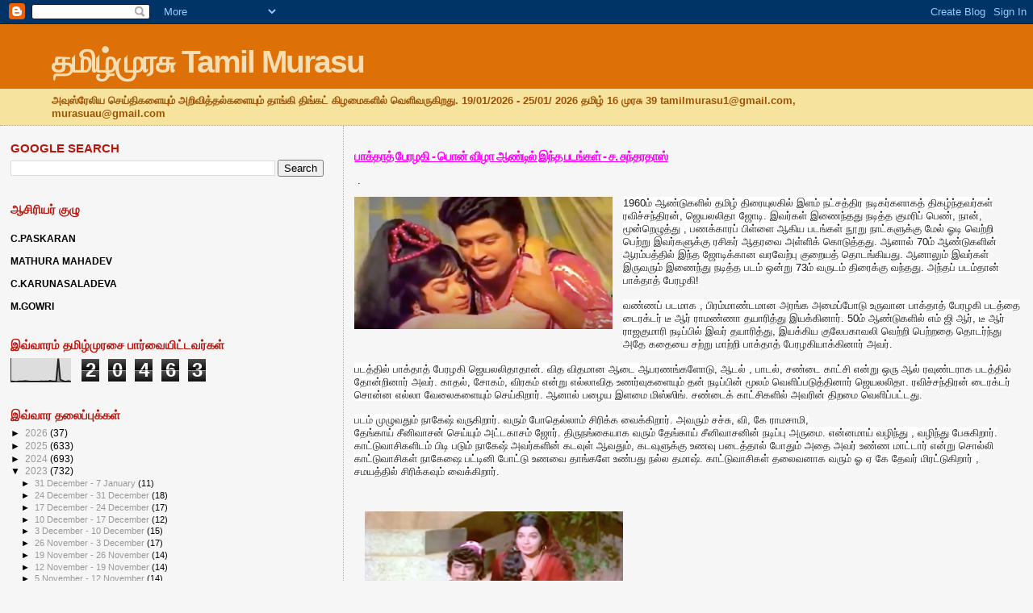

--- FILE ---
content_type: text/html; charset=UTF-8
request_url: http://www.tamilmurasuaustralia.com/2023/09/blog-post_55.html
body_size: 28758
content:
<!DOCTYPE html>
<html dir='ltr' xmlns='http://www.w3.org/1999/xhtml' xmlns:b='http://www.google.com/2005/gml/b' xmlns:data='http://www.google.com/2005/gml/data' xmlns:expr='http://www.google.com/2005/gml/expr'>
<head>
<link href='https://www.blogger.com/static/v1/widgets/2944754296-widget_css_bundle.css' rel='stylesheet' type='text/css'/>
<script async='async' crossorigin='anonymous' src='https://pagead2.googlesyndication.com/pagead/js/adsbygoogle.js?client=ca-pub-3024751627540093'></script>
<meta content='text/html; charset=UTF-8' http-equiv='Content-Type'/>
<meta content='blogger' name='generator'/>
<link href='http://www.tamilmurasuaustralia.com/favicon.ico' rel='icon' type='image/x-icon'/>
<link href='http://www.tamilmurasuaustralia.com/2023/09/blog-post_55.html' rel='canonical'/>
<link rel="alternate" type="application/atom+xml" title="தம&#3007;ழ&#3021;ம&#3009;ரச&#3009; Tamil Murasu - Atom" href="http://www.tamilmurasuaustralia.com/feeds/posts/default" />
<link rel="alternate" type="application/rss+xml" title="தம&#3007;ழ&#3021;ம&#3009;ரச&#3009; Tamil Murasu - RSS" href="http://www.tamilmurasuaustralia.com/feeds/posts/default?alt=rss" />
<link rel="service.post" type="application/atom+xml" title="தம&#3007;ழ&#3021;ம&#3009;ரச&#3009; Tamil Murasu - Atom" href="https://www.blogger.com/feeds/4906713547996625106/posts/default" />

<link rel="alternate" type="application/atom+xml" title="தம&#3007;ழ&#3021;ம&#3009;ரச&#3009; Tamil Murasu - Atom" href="http://www.tamilmurasuaustralia.com/feeds/2747272359091119420/comments/default" />
<!--Can't find substitution for tag [blog.ieCssRetrofitLinks]-->
<link href='https://blogger.googleusercontent.com/img/b/R29vZ2xl/AVvXsEjY599gmHQIIw5nyspy4zBGG1QT8sPNa3oR-IeWjCyTMYg4YdgFPPGi_VZI9iSqq6cCJrFhNIt1Mput51kCrMtlMl_Ck4pb5X0l1fb8A3HLfw-hiOIOml29qcu-RAm73npEF0-pvKydCQceoj7pKuLz-YE3AJXfi5ZesUjo5mIEzeRuON4oFy73jAl-VbY/s320/1%20(1).png' rel='image_src'/>
<meta content='http://www.tamilmurasuaustralia.com/2023/09/blog-post_55.html' property='og:url'/>
<meta content='பாக்தாத் பேரழகி - பொன் விழா ஆண்டில் இந்த படங்கள் - ச. சுந்தரதாஸ்' property='og:title'/>
<meta content=' . 1960ம் ஆண்டுகளில் தமிழ் திரையுலகில் இளம் நட்சத்திர நடிகர்களாகத் திகழ்ந்தவர்கள் ரவிச்சந்திரன், ஜெயலலிதா ஜோடி. இவர்கள் இணைந்தது நடித்த குமர...' property='og:description'/>
<meta content='https://blogger.googleusercontent.com/img/b/R29vZ2xl/AVvXsEjY599gmHQIIw5nyspy4zBGG1QT8sPNa3oR-IeWjCyTMYg4YdgFPPGi_VZI9iSqq6cCJrFhNIt1Mput51kCrMtlMl_Ck4pb5X0l1fb8A3HLfw-hiOIOml29qcu-RAm73npEF0-pvKydCQceoj7pKuLz-YE3AJXfi5ZesUjo5mIEzeRuON4oFy73jAl-VbY/w1200-h630-p-k-no-nu/1%20(1).png' property='og:image'/>
<title>தம&#3007;ழ&#3021;ம&#3009;ரச&#3009; Tamil Murasu: ப&#3006;க&#3021;த&#3006;த&#3021; ப&#3015;ரழக&#3007; - ப&#3018;ன&#3021; வ&#3007;ழ&#3006; ஆண&#3021;ட&#3007;ல&#3021; இந&#3021;த படங&#3021;கள&#3021; - ச. ச&#3009;ந&#3021;தரத&#3006;ஸ&#3021;</title>
<style id='page-skin-1' type='text/css'><!--
/*
* Blogger Template Style
*
* Sand Dollar
* by Jason Sutter
* Updated by Blogger Team
*/
/* Variable definitions
====================
<Variable name="textcolor" description="Text Color"
type="color" default="#000">
<Variable name="bgcolor" description="Page Background Color"
type="color" default="#f6f6f6">
<Variable name="pagetitlecolor" description="Blog Title Color"
type="color" default="#F5DEB3">
<Variable name="pagetitlebgcolor" description="Blog Title Background Color"
type="color" default="#DE7008">
<Variable name="descriptionColor" description="Blog Description Color"
type="color" default="#9E5205" />
<Variable name="descbgcolor" description="Description Background Color"
type="color" default="#F5E39e">
<Variable name="titlecolor" description="Post Title Color"
type="color" default="#9E5205">
<Variable name="datecolor" description="Date Header Color"
type="color" default="#777777">
<Variable name="footercolor" description="Post Footer Color"
type="color" default="#444444">
<Variable name="linkcolor" description="Link Color"
type="color" default="#DE7008">
<Variable name="footerlinkcolor" description="Post Footer Link Color"
type="color" default="#968a0a">
<Variable name="visitedlinkcolor" description="Visited Link Color"
type="color" default="#DE7008">
<Variable name="sidebarcolor" description="Sidebar Title Color"
type="color" default="#B8A80D">
<Variable name="sidebarlinkcolor" description="Sidebar Link Color"
type="color" default="#999999">
<Variable name="bordercolor" description="Border Color"
type="color" default="#e0ad12">
<Variable name="bodyfont" description="Text Font"
type="font"
default="normal normal 100% 'Trebuchet MS',Trebuchet,Verdana,Sans-Serif">
<Variable name="headerfont" description="Sidebar Title Font"
type="font"
default="normal bold 150% Verdana,Sans-serif">
<Variable name="dateHeaderFont" description="Date Header Font"
type="font"
default="normal bold 105% 'Trebuchet MS',Trebuchet,Verdana,Sans-serif">
<Variable name="pagetitlefont" description="Blog Title Font"
type="font" default="normal bold 300% Verdana,Sans-Serif">
<Variable name="titlefont" description="Post Title Font"
type="font" default="normal bold 160% Verdana,Sans-Serif">
<Variable name="startSide" description="Start side in blog language"
type="automatic" default="left">
<Variable name="endSide" description="End side in blog language"
type="automatic" default="right">
*/
body {
margin:0px;
padding:0px;
background:#f6f6f6;
color:#000000;
font-size: small;
}
#outer-wrapper {
font:normal normal 100% 'Trebuchet MS',Trebuchet,Verdana,Sans-Serif;;
}
a {
color:#DE7008;
}
a:hover {
color:#ff00ff;
}
a img {
border-width: 0;
}
#content-wrapper {
padding-top: 0;
padding-right: 1em;
padding-bottom: 0;
padding-left: 1em;
}
@media all  {
div#main {
float:right;
width:66%;
padding-top:30px;
padding-right:0;
padding-bottom:10px;
padding-left:1em;
border-left:dotted 1px #e0ad12;
word-wrap: break-word; /* fix for long text breaking sidebar float in IE */
overflow: hidden;     /* fix for long non-text content breaking IE sidebar float */
}
div#sidebar {
margin-top:20px;
margin-right:0px;
margin-bottom:0px;
margin-left:0;
padding:0px;
text-align:left;
float: left;
width: 31%;
word-wrap: break-word; /* fix for long text breaking sidebar float in IE */
overflow: hidden;     /* fix for long non-text content breaking IE sidebar float */
}
}
@media handheld  {
div#main {
float:none;
width:90%;
}
div#sidebar {
padding-top:30px;
padding-right:7%;
padding-bottom:10px;
padding-left:3%;
}
}
#header {
padding-top:0px;
padding-right:0px;
padding-bottom:0px;
padding-left:0px;
margin-top:0px;
margin-right:0px;
margin-bottom:0px;
margin-left:0px;
border-bottom:dotted 1px #e0ad12;
background:#F5E39e;
}
h1 a:link  {
text-decoration:none;
color:#F5DEB3
}
h1 a:visited  {
text-decoration:none;
color:#F5DEB3
}
h1,h2,h3 {
margin: 0;
}
h1 {
padding-top:25px;
padding-right:0px;
padding-bottom:10px;
padding-left:5%;
color:#F5DEB3;
background:#DE7008;
font:normal bold 300% Verdana,Sans-Serif;
letter-spacing:-2px;
}
h3.post-title {
color:#ff00ff;
font:normal bold 113% Arial, sans-serif;
letter-spacing:-1px;
}
h3.post-title a,
h3.post-title a:visited {
color: #ff00ff;
}
h2.date-header  {
margin-top:10px;
margin-right:0px;
margin-bottom:0px;
margin-left:0px;
color:#777777;
font: normal bold 105% 'Trebuchet MS',Trebuchet,Verdana,Sans-serif;
}
h4 {
color:#aa0033;
}
#sidebar h2 {
color:#b8150d;
margin:0px;
padding:0px;
font:normal bold 119% Verdana,Sans-serif;
}
#sidebar .widget {
margin-top:0px;
margin-right:0px;
margin-bottom:33px;
margin-left:0px;
padding-top:0px;
padding-right:0px;
padding-bottom:0px;
padding-left:0px;
font-size:95%;
}
#sidebar ul {
list-style-type:none;
padding-left: 0;
margin-top: 0;
}
#sidebar li {
margin-top:0px;
margin-right:0px;
margin-bottom:0px;
margin-left:0px;
padding-top:0px;
padding-right:0px;
padding-bottom:0px;
padding-left:0px;
list-style-type:none;
font-size:95%;
}
.description {
padding:0px;
margin-top:7px;
margin-right:12%;
margin-bottom:7px;
margin-left:5%;
color:#9E5205;
background:transparent;
font:bold 100% Verdana,Sans-Serif;
}
.post {
margin-top:0px;
margin-right:0px;
margin-bottom:30px;
margin-left:0px;
}
.post strong {
color:#000000;
font-weight:bold;
}
pre,code {
color:#999999;
}
strike {
color:#999999;
}
.post-footer  {
padding:0px;
margin:0px;
color:#444444;
font-size:80%;
}
.post-footer a {
border:none;
color:#B8A80D;
text-decoration:none;
}
.post-footer a:hover {
text-decoration:underline;
}
#comments {
padding:0px;
font-size:110%;
font-weight:bold;
}
.comment-author {
margin-top: 10px;
}
.comment-body {
font-size:100%;
font-weight:normal;
color:black;
}
.comment-footer {
padding-bottom:20px;
color:#444444;
font-size:80%;
font-weight:normal;
display:inline;
margin-right:10px
}
.deleted-comment  {
font-style:italic;
color:gray;
}
.comment-link  {
margin-left:.6em;
}
.profile-textblock {
clear: both;
margin-left: 0;
}
.profile-img {
float: left;
margin-top: 0;
margin-right: 5px;
margin-bottom: 5px;
margin-left: 0;
border: 2px solid #DE7008;
}
#sidebar a:link  {
color:#999999;
text-decoration:none;
}
#sidebar a:active  {
color:#ff0000;
text-decoration:none;
}
#sidebar a:visited  {
color:sidebarlinkcolor;
text-decoration:none;
}
#sidebar a:hover {
color:#b8150d;
text-decoration:none;
}
.feed-links {
clear: both;
line-height: 2.5em;
}
#blog-pager-newer-link {
float: left;
}
#blog-pager-older-link {
float: right;
}
#blog-pager {
text-align: center;
}
.clear {
clear: both;
}
.widget-content {
margin-top: 0.5em;
}
/** Tweaks for layout editor preview */
body#layout #outer-wrapper {
margin-top: 0;
}
body#layout #main,
body#layout #sidebar {
margin-top: 10px;
padding-top: 0;
}

--></style>
<script async='async' data-ad-client='ca-pub-8440077295233949' src='https://pagead2.googlesyndication.com/pagead/js/adsbygoogle.js'></script>
<script async='async' crossorigin='anonymous' src='https://pagead2.googlesyndication.com/pagead/js/adsbygoogle.js?client=ca-pub-3024751627540093'></script>
<script async='async' crossorigin='anonymous' src='https://pagead2.googlesyndication.com/pagead/js/adsbygoogle.js?client=ca-pub-3024751627540093'></script>
<link href='https://www.blogger.com/dyn-css/authorization.css?targetBlogID=4906713547996625106&amp;zx=10d269fd-a7f7-4b1e-83d2-5a2cbf2c7acb' media='none' onload='if(media!=&#39;all&#39;)media=&#39;all&#39;' rel='stylesheet'/><noscript><link href='https://www.blogger.com/dyn-css/authorization.css?targetBlogID=4906713547996625106&amp;zx=10d269fd-a7f7-4b1e-83d2-5a2cbf2c7acb' rel='stylesheet'/></noscript>
<meta name='google-adsense-platform-account' content='ca-host-pub-1556223355139109'/>
<meta name='google-adsense-platform-domain' content='blogspot.com'/>

<script async src="https://pagead2.googlesyndication.com/pagead/js/adsbygoogle.js?client=ca-pub-3024751627540093&host=ca-host-pub-1556223355139109" crossorigin="anonymous"></script>

<!-- data-ad-client=ca-pub-3024751627540093 -->

</head>
<body>
<div class='navbar section' id='navbar'><div class='widget Navbar' data-version='1' id='Navbar1'><script type="text/javascript">
    function setAttributeOnload(object, attribute, val) {
      if(window.addEventListener) {
        window.addEventListener('load',
          function(){ object[attribute] = val; }, false);
      } else {
        window.attachEvent('onload', function(){ object[attribute] = val; });
      }
    }
  </script>
<div id="navbar-iframe-container"></div>
<script type="text/javascript" src="https://apis.google.com/js/platform.js"></script>
<script type="text/javascript">
      gapi.load("gapi.iframes:gapi.iframes.style.bubble", function() {
        if (gapi.iframes && gapi.iframes.getContext) {
          gapi.iframes.getContext().openChild({
              url: 'https://www.blogger.com/navbar/4906713547996625106?po\x3d2747272359091119420\x26origin\x3dhttp://www.tamilmurasuaustralia.com',
              where: document.getElementById("navbar-iframe-container"),
              id: "navbar-iframe"
          });
        }
      });
    </script><script type="text/javascript">
(function() {
var script = document.createElement('script');
script.type = 'text/javascript';
script.src = '//pagead2.googlesyndication.com/pagead/js/google_top_exp.js';
var head = document.getElementsByTagName('head')[0];
if (head) {
head.appendChild(script);
}})();
</script>
</div></div>
<div id='outer-wrapper'><div id='wrap2'>
<!-- skip links for text browsers -->
<span id='skiplinks' style='display:none;'>
<a href='#main'>skip to main </a> |
      <a href='#sidebar'>skip to sidebar</a>
</span>
<div id='header-wrapper'>
<div class='header section' id='header'><div class='widget Header' data-version='1' id='Header1'>
<div id='header-inner'>
<div class='titlewrapper'>
<h1 class='title'>
<a href='http://www.tamilmurasuaustralia.com/'>
தம&#3007;ழ&#3021;ம&#3009;ரச&#3009; Tamil Murasu
</a>
</h1>
</div>
<div class='descriptionwrapper'>
<p class='description'><span> அவ&#3009;ஸ&#3021;ர&#3015;ல&#3007;ய ச&#3014;ய&#3021;த&#3007;கள&#3016;ய&#3009;ம&#3021; அற&#3007;வ&#3007;த&#3021;தல&#3021;கள&#3016;ய&#3009;ம&#3021; த&#3006;ங&#3021;க&#3007; த&#3007;ங&#3021;கட&#3021; க&#3007;ழம&#3016;கள&#3007;ல&#3021; வ&#3014;ள&#3007;வர&#3009;க&#3007;றத&#3009;. 19/01/2026 - 25/01/ 2026 தம&#3007;ழ&#3021; 16 ம&#3009;ரச&#3009; 39 tamilmurasu1@gmail.com, murasuau@gmail.com</span></p>
</div>
</div>
</div></div>
</div>
<div id='content-wrapper'>
<div id='crosscol-wrapper' style='text-align:center'>
<div class='crosscol no-items section' id='crosscol'></div>
</div>
<div id='main-wrapper'>
<div class='main section' id='main'><div class='widget Blog' data-version='1' id='Blog1'>
<div class='blog-posts hfeed'>

          <div class="date-outer">
        

          <div class="date-posts">
        
<div class='post-outer'>
<div class='post hentry'>
<a name='2747272359091119420'></a>
<h3 class='post-title entry-title'>
<a href='http://www.tamilmurasuaustralia.com/2023/09/blog-post_55.html'>ப&#3006;க&#3021;த&#3006;த&#3021; ப&#3015;ரழக&#3007; - ப&#3018;ன&#3021; வ&#3007;ழ&#3006; ஆண&#3021;ட&#3007;ல&#3021; இந&#3021;த படங&#3021;கள&#3021; - ச. ச&#3009;ந&#3021;தரத&#3006;ஸ&#3021;</a>
</h3>
<div class='post-header'>
<div class='post-header-line-1'></div>
</div>
<div class='post-body entry-content'>
<p>&nbsp;.</p><div class="separator" style="clear: both; text-align: center;"><a href="https://blogger.googleusercontent.com/img/b/R29vZ2xl/AVvXsEjY599gmHQIIw5nyspy4zBGG1QT8sPNa3oR-IeWjCyTMYg4YdgFPPGi_VZI9iSqq6cCJrFhNIt1Mput51kCrMtlMl_Ck4pb5X0l1fb8A3HLfw-hiOIOml29qcu-RAm73npEF0-pvKydCQceoj7pKuLz-YE3AJXfi5ZesUjo5mIEzeRuON4oFy73jAl-VbY/s996/1%20(1).png" imageanchor="1" style="clear: left; float: left; margin-bottom: 1em; margin-right: 1em;"><img border="0" data-original-height="510" data-original-width="996" height="164" src="https://blogger.googleusercontent.com/img/b/R29vZ2xl/AVvXsEjY599gmHQIIw5nyspy4zBGG1QT8sPNa3oR-IeWjCyTMYg4YdgFPPGi_VZI9iSqq6cCJrFhNIt1Mput51kCrMtlMl_Ck4pb5X0l1fb8A3HLfw-hiOIOml29qcu-RAm73npEF0-pvKydCQceoj7pKuLz-YE3AJXfi5ZesUjo5mIEzeRuON4oFy73jAl-VbY/s320/1%20(1).png" width="320" /></a></div><p><span style="background-color: white; color: #222222; font-family: Arial, Helvetica, sans-serif; font-size: small;">1960ம&#3021; ஆண&#3021;ட&#3009;கள&#3007;ல&#3021; தம&#3007;ழ&#3021; த&#3007;ர&#3016;ய&#3009;லக&#3007;ல&#3021; இளம&#3021; நட&#3021;சத&#3021;த&#3007;ர நட&#3007;கர&#3021;கள&#3006;கத&#3021; த&#3007;கழ&#3021;ந&#3021;தவர&#3021;கள&#3021; ரவ&#3007;ச&#3021;சந&#3021;த&#3007;ரன&#3021;, ஜ&#3014;யலல&#3007;த&#3006; ஜ&#3019;ட&#3007;. இவர&#3021;கள&#3021; இண&#3016;ந&#3021;தத&#3009; நட&#3007;த&#3021;த க&#3009;மர&#3007;ப&#3021; ப&#3014;ண&#3021;, ந&#3006;ன&#3021;, ம&#3010;ன&#3021;ற&#3014;ழ&#3009;த&#3021;த&#3009; , பணக&#3021;க&#3006;ரப&#3021; ப&#3007;ள&#3021;ள&#3016; ஆக&#3007;ய படங&#3021;கள&#3021; ந&#3010;ற&#3009; ந&#3006;ட&#3021;கள&#3009;க&#3021;க&#3009; ம&#3015;ல&#3021; ஓட&#3007; வ&#3014;ற&#3021;ற&#3007; ப&#3014;ற&#3021;ற&#3009; இவர&#3021;கள&#3009;க&#3021;க&#3009; ரச&#3007;கர&#3021; ஆதரவ&#3016; அள&#3021;ள&#3007;க&#3021; க&#3018;ட&#3009;த&#3021;தத&#3009;. ஆன&#3006;ல&#3021; 70ம&#3021; ஆண&#3021;ட&#3009;கள&#3007;ன&#3021; ஆரம&#3021;பத&#3021;த&#3007;ல&#3021; இந&#3021;த ஜ&#3019;ட&#3007;க&#3021;க&#3006;ன வரவ&#3015;ற&#3021;ப&#3009; க&#3009;ற&#3016;யத&#3021; த&#3018;டங&#3021;க&#3007;யத&#3009;. ஆன&#3006;ல&#3009;ம&#3021; இவர&#3021;கள&#3021; இர&#3009;வர&#3009;ம&#3021; இண&#3016;ந&#3021;த&#3009; நட&#3007;த&#3021;த படம&#3021; ஒன&#3021;ற&#3009; 73ம&#3021; வர&#3009;டம&#3021; த&#3007;ர&#3016;க&#3021;க&#3009; வந&#3021;தத&#3009;. அந&#3021;தப&#3021; படம&#3021;த&#3006;ன&#3021; ப&#3006;க&#3021;த&#3006;த&#3021; ப&#3015;ரழக&#3007;!</span><br style="background-color: white; color: #222222; font-family: Arial, Helvetica, sans-serif; font-size: small;" /><br style="background-color: white; color: #222222; font-family: Arial, Helvetica, sans-serif; font-size: small;" /><span style="background-color: white; color: #222222; font-family: Arial, Helvetica, sans-serif; font-size: small;">வண&#3021;ணப&#3021; படம&#3006;க , ப&#3007;ரம&#3021;ம&#3006;ண&#3021;டம&#3006;ன அரங&#3021;க அம&#3016;ப&#3021;ப&#3019;ட&#3009; உர&#3009;வ&#3006;ன ப&#3006;க&#3021;த&#3006;த&#3021; ப&#3015;ரழக&#3007; படத&#3021;த&#3016; ட&#3016;ரக&#3021;டர&#3021; ட&#3008; ஆர&#3021; ர&#3006;மண&#3021;ண&#3006; தய&#3006;ர&#3007;த&#3021;த&#3009; இயக&#3021;க&#3007;ன&#3006;ர&#3021;. 50ம&#3021; ஆண&#3021;ட&#3009;கள&#3007;ல&#3021; எம&#3021; ஜ&#3007; ஆர&#3021;, ட&#3008; ஆர&#3021; ர&#3006;ஜக&#3009;ம&#3006;ர&#3007; நட&#3007;ப&#3021;ப&#3007;ல&#3021; இவர&#3021; தய&#3006;ர&#3007;த&#3021;த&#3009;, இயக&#3021;க&#3007;ய க&#3009;ல&#3015;பக&#3006;வல&#3007; வ&#3014;ற&#3021;ற&#3007; ப&#3014;ற&#3021;றத&#3016; த&#3018;டர&#3021;ந&#3021;த&#3009; அத&#3015; கத&#3016;ய&#3016; சற&#3021;ற&#3009; ம&#3006;ற&#3021;ற&#3007; ப&#3006;க&#3021;த&#3006;த&#3021; ப&#3015;ரழக&#3007;ய&#3006;க&#3021;க&#3007;ன&#3006;ர&#3021; அவர&#3021;.</span><br style="background-color: white; color: #222222; font-family: Arial, Helvetica, sans-serif; font-size: small;" /><br style="background-color: white; color: #222222; font-family: Arial, Helvetica, sans-serif; font-size: small;" /><span style="background-color: white; color: #222222; font-family: Arial, Helvetica, sans-serif; font-size: small;">படத&#3021;த&#3007;ல&#3021; ப&#3006;க&#3021;த&#3006;த&#3021; ப&#3015;ரழக&#3007; ஜ&#3014;யலல&#3007;த&#3006;த&#3006;ன&#3021;. வ&#3007;த வ&#3007;தம&#3006;ன ஆட&#3016; ஆபரணங&#3021;கள&#3019;ட&#3009;, ஆடல&#3021; , ப&#3006;டல&#3021;, சண&#3021;ட&#3016; க&#3006;ட&#3021;ச&#3007; என&#3021;ற&#3009; ஒர&#3009; ஆல&#3021; ரவ&#3009;ண&#3021;டர&#3006;க படத&#3021;த&#3007;ல&#3021; த&#3019;ன&#3021;ற&#3007;ன&#3006;ர&#3021; அவர&#3021;. க&#3006;தல&#3021;, ச&#3019;கம&#3021;, வ&#3007;ரகம&#3021; என&#3021;ற&#3009; எல&#3021;ல&#3006;வ&#3007;த உணர&#3021;வ&#3009;கள&#3016;ய&#3009;ம&#3021; தன&#3021; நட&#3007;ப&#3021;ப&#3007;ன&#3021; ம&#3010;லம&#3021; வ&#3014;ள&#3007;ப&#3021;பட&#3009;த&#3021;த&#3007;ன&#3006;ர&#3021; ஜ&#3014;யலல&#3007;த&#3006;. ரவ&#3007;ச&#3021;சந&#3021;த&#3007;ரன&#3021; ட&#3016;ரக&#3021;டர&#3021; ச&#3018;ன&#3021;ன எல&#3021;ல&#3006; வ&#3015;ல&#3016;கள&#3016;ய&#3009;ம&#3021; ச&#3014;ய&#3021;க&#3007;ற&#3006;ர&#3021;. ஆன&#3006;ல&#3021; பழ&#3016;ய இளம&#3016; ம&#3007;ஸ&#3021;ஸ&#3007;ங&#3021;. சண&#3021;ட&#3016;க&#3021; க&#3006;ட&#3021;ச&#3007;கள&#3007;ல&#3021; அவர&#3007;ன&#3021; த&#3007;றம&#3016; வ&#3014;ள&#3007;ப&#3021;பட&#3021;டத&#3009;.</span><br style="background-color: white; color: #222222; font-family: Arial, Helvetica, sans-serif; font-size: small;" /><br style="background-color: white; color: #222222; font-family: Arial, Helvetica, sans-serif; font-size: small;" /><span style="background-color: white; color: #222222; font-family: Arial, Helvetica, sans-serif; font-size: small;">படம&#3021; ம&#3009;ழ&#3009;வத&#3009;ம&#3021; ந&#3006;க&#3015;ஷ&#3021; வர&#3009;க&#3007;ற&#3006;ர&#3021;. வர&#3009;ம&#3021; ப&#3019;த&#3014;ல&#3021;ல&#3006;ம&#3021; ச&#3007;ர&#3007;க&#3021;க வ&#3016;க&#3021;க&#3007;ற&#3006;ர&#3021;. அவர&#3009;ம&#3021; சச&#3021;ச&#3009;, வ&#3007;, க&#3015; ர&#3006;மச&#3006;ம&#3007;,</span><br style="background-color: white; color: #222222; font-family: Arial, Helvetica, sans-serif; font-size: small;" /><span style="background-color: white; color: #222222; font-family: Arial, Helvetica, sans-serif; font-size: small;">த&#3015;ங&#3021;க&#3006;ய&#3021; ச&#3008;ன&#3007;வ&#3006;சன&#3021; ச&#3014;ய&#3021;ய&#3009;ம&#3021; அட&#3021;டக&#3006;சம&#3021; ஜ&#3019;ர&#3021;. த&#3007;ர&#3009;நங&#3021;க&#3016;ய&#3006;க வர&#3009;ம&#3021; த&#3015;ங&#3021;க&#3006;ய&#3021; ச&#3008;ன&#3007;வ&#3006;சன&#3007;ன&#3021; நட&#3007;ப&#3021;ப&#3009; அர&#3009;ம&#3016;. என&#3021;னம&#3006;ய&#3021; வழ&#3007;ந&#3021;த&#3009; , வழ&#3007;ந&#3021;த&#3009; ப&#3015;ச&#3009;க&#3007;ற&#3006;ர&#3021;. க&#3006;ட&#3021;ட&#3009;வ&#3006;ச&#3007;கள&#3007;டம&#3021; ப&#3007;ட&#3007; பட&#3009;ம&#3021; ந&#3006;க&#3015;ஷ&#3021; அவர&#3021;கள&#3007;ன&#3021; கடவ&#3009;ள&#3021; ஆவத&#3009;ம&#3021;, கடவ&#3009;ள&#3009;க&#3021;க&#3009; உணவ&#3009; பட&#3016;த&#3021;த&#3006;ல&#3021; ப&#3019;த&#3009;ம&#3021; அத&#3016; அவர&#3021; உண&#3021;ண ம&#3006;ட&#3021;ட&#3006;ர&#3021; என&#3021;ற&#3009; ச&#3018;ல&#3021;ல&#3007; க&#3006;ட&#3021;ட&#3009;வ&#3006;ச&#3007;கள&#3021; ந&#3006;க&#3015;ஷ&#3016; பட&#3021;ட&#3007;ன&#3007; ப&#3019;ட&#3021;ட&#3009; உணவ&#3016; த&#3006;ங&#3021;கள&#3015; உண&#3021;பத&#3009; நல&#3021;ல தம&#3006;ஷ&#3021;. க&#3006;ட&#3021;ட&#3009;வ&#3006;ச&#3007;கள&#3021; தல&#3016;வன&#3006;க வர&#3009;ம&#3021; ஓ ஏ க&#3015; த&#3015;வர&#3021; ம&#3007;ரட&#3021;ட&#3009;க&#3007;ற&#3006;ர&#3021; , சமயத&#3021;த&#3007;ல&#3021; ச&#3007;ர&#3007;க&#3021;கவ&#3009;ம&#3021; வ&#3016;க&#3021;க&#3007;ற&#3006;ர&#3021;.</span></p><p><span></span></p><a name="more"></a><span style="background-color: white; color: #222222; font-family: Arial, Helvetica, sans-serif; font-size: small;"><br /></span><p></p><p><a href="https://blogger.googleusercontent.com/img/b/R29vZ2xl/AVvXsEg602y2Z-Bo7OXZX2u8i7rlvQSz6Uit4VLrzPygWcJJMW4wYdSu5XQcgQnY7ZQX1I0aype7z4HSpgbLVZ1OQMSqdWc6aMGS1vQlSfeos1InbH-h8_JghcWp_5H29rOOaC5zSrS1_7BNvhqPA7beETHXbkbdlOjKP17CFkIDQeHMdeb_CupRPwGHia3wqCs/s972/3%20(1).png" imageanchor="1" style="margin-left: 1em; margin-right: 1em; text-align: center;"><img border="0" data-original-height="512" data-original-width="972" height="169" src="https://blogger.googleusercontent.com/img/b/R29vZ2xl/AVvXsEg602y2Z-Bo7OXZX2u8i7rlvQSz6Uit4VLrzPygWcJJMW4wYdSu5XQcgQnY7ZQX1I0aype7z4HSpgbLVZ1OQMSqdWc6aMGS1vQlSfeos1InbH-h8_JghcWp_5H29rOOaC5zSrS1_7BNvhqPA7beETHXbkbdlOjKP17CFkIDQeHMdeb_CupRPwGHia3wqCs/s320/3%20(1).png" width="320" /></a><br style="background-color: white; color: #222222; font-family: Arial, Helvetica, sans-serif; font-size: small;" /><br style="background-color: white; color: #222222; font-family: Arial, Helvetica, sans-serif; font-size: small;" /><span style="background-color: white; color: #222222; font-family: Arial, Helvetica, sans-serif; font-size: small;">க&#3009;வ&#3007;ஸ&#3021;த&#3021;த&#3006;ன&#3021; ந&#3006;ட&#3021;ட&#3009;க&#3021;க&#3009; ஆட வர&#3009;ம&#3021; ச&#3009;ப&#3016;த&#3006; என&#3021;ற நடன அழக&#3007; ந&#3006;ட&#3021;ட&#3007;ன&#3021; மன&#3021;னர&#3021; மனத&#3007;ல&#3009;ம&#3021; ஆட&#3007; அவர&#3021; மனத&#3007;ல&#3021; க&#3009;ட&#3007;ய&#3015;ற&#3007; வ&#3007;ட&#3009;க&#3007;ற&#3006;ள&#3021;. ப&#3007;றக&#3014;ன&#3021;ன ந&#3006;ட&#3021;ட&#3007;ல&#3021; அவள&#3021; இட&#3021;டத&#3015; சட&#3021;டம&#3021;, அவள&#3021; சக&#3019;தரன&#3021; ம&#3009;ர&#3006;ஸ&#3021; ச&#3014;ய&#3021;வத&#3015; ஆட&#3021;ச&#3007; என&#3021;ற&#3006;க&#3007; வ&#3007;ட&#3009;க&#3007;றத&#3009;. பட&#3021;டத&#3021;த&#3009; ர&#3006;ண&#3007; ச&#3007;ற&#3016;ப&#3021;பட&#3009;க&#3007;ற&#3006;ள&#3021;, இளவரச&#3007; க&#3006;ட&#3021;ட&#3009;வ&#3006;ச&#3007;கள&#3007;டம&#3021; ப&#3007;ட&#3007; பட&#3009;க&#3007;ற&#3006;ள&#3021;, இளவரசன&#3021; ந&#3006;டற&#3021;றவன&#3021; ஆக&#3007;ற&#3006;ன&#3021;. ப&#3006;க&#3021;த&#3006;த&#3021; ப&#3015;ரழக&#3007; நடத&#3021;த&#3009;ம&#3021; ப&#3019;ட&#3021;ட&#3007;கள&#3007;ல&#3021; பங&#3021;க&#3009; பற&#3021;ற&#3007; அவற&#3021;ற&#3007;ல&#3021; வ&#3014;ற&#3021;ற&#3007; ப&#3014;ர&#3009;ம&#3021; இளவரசன&#3021; அப&#3021;த&#3009;ல&#3021;ல&#3006; அவள&#3021; மனத&#3016;ய&#3009;ம&#3021; வ&#3014;ற&#3021;ற&#3007; க&#3018;ள&#3021;க&#3007;ற&#3006;ன&#3021;. அவள&#3007;ன&#3021; உதவ&#3007;ய&#3009;டன&#3021; நய வஞ&#3021;சகர&#3021;கள&#3016; ஒழ&#3007;த&#3021;த&#3009; கட&#3021;ட&#3007; இழந&#3021;த ஆட&#3021;ச&#3007;ய&#3016;ய&#3009;ம&#3021; ம&#3008;ட&#3021;க&#3007;ற&#3006;ன&#3021; . இப&#3021;பட&#3007; அம&#3016;ந&#3021;த படத&#3021;த&#3007;ன&#3021; கத&#3016;ய&#3016; வ&#3007;ற&#3009;வ&#3007;ற&#3009;ப&#3021;ப&#3006;க இயக&#3021;க&#3007;ன&#3006;ர&#3021; ர&#3006;மண&#3021;ண&#3006;. அவர&#3009;க&#3021;க&#3009; த&#3009;ண&#3016;ய&#3006;க க&#3006;ட&#3021;ச&#3007;கள&#3016; கலர&#3007;ல&#3021; அழக&#3006;க படம&#3006;க&#3021;க&#3007;ன&#3006;ர&#3021; எம&#3021; ஏ ரஹ&#3021;ம&#3006;ன&#3021;.</span><br style="background-color: white; color: #222222; font-family: Arial, Helvetica, sans-serif; font-size: small;" /><br style="background-color: white; color: #222222; font-family: Arial, Helvetica, sans-serif; font-size: small;" /><span style="background-color: white; color: #222222; font-family: Arial, Helvetica, sans-serif; font-size: small;">ப&#3009;லம&#3016;ப&#3021;ப&#3007;த&#3021;தன&#3021;, எம&#3021; எஸ&#3021; வ&#3007;ஸ&#3021;வந&#3006;தன&#3021; க&#3010;ட&#3021;டண&#3007; இந&#3021;தப&#3021; படத&#3021;த&#3007;ல&#3021; எட&#3009;படவ&#3007;ல&#3021;ல&#3016;. ப&#3006;டல&#3021;கள&#3021; ச&#3009;ம&#3006;ர&#3021; ரகம&#3021;. ஆன&#3006;ல&#3021; நடனங&#3021;கள&#3021; ரச&#3007;க&#3021;க&#3009;ம&#3021;பட&#3007; இர&#3009;ந&#3021;தன. ஸ&#3021;டண&#3021;ட&#3021; ம&#3006;ஸ&#3021;டர&#3021; ம&#3006;தவன&#3021; அம&#3016;த&#3021;த சண&#3021;ட&#3016;க&#3021; க&#3006;ட&#3021;ச&#3007;கள&#3021; நல&#3021;ல த&#3021;ர&#3007;ல&#3021;.</span><br style="background-color: white; color: #222222; font-family: Arial, Helvetica, sans-serif; font-size: small;" /><br /><a href="https://blogger.googleusercontent.com/img/b/R29vZ2xl/AVvXsEi5ARUFexArS3ojEg3hijh3PAITTReCp0N5en6QeFjc7a9NDbWakgOXI3xRxw0CYirGAaF-_0ZSLKAu7GYcHoGx7j0GYDp8FQ5J_dtUHzGxDjnNXPDo6aapDRXfm_5a7VxsB9NyaJ5kNI8JQB5z47jFPu4Bx3E-hveXDAgFRNM3ufhegCOv9crHyoMOYd0/s1004/4%20(1).png" imageanchor="1" style="margin-left: 1em; margin-right: 1em; text-align: center;"><img border="0" data-original-height="514" data-original-width="1004" height="164" src="https://blogger.googleusercontent.com/img/b/R29vZ2xl/AVvXsEi5ARUFexArS3ojEg3hijh3PAITTReCp0N5en6QeFjc7a9NDbWakgOXI3xRxw0CYirGAaF-_0ZSLKAu7GYcHoGx7j0GYDp8FQ5J_dtUHzGxDjnNXPDo6aapDRXfm_5a7VxsB9NyaJ5kNI8JQB5z47jFPu4Bx3E-hveXDAgFRNM3ufhegCOv9crHyoMOYd0/s320/4%20(1).png" width="320" /></a><br style="background-color: white; color: #222222; font-family: Arial, Helvetica, sans-serif; font-size: small;" /><span style="background-color: white; color: #222222; font-family: Arial, Helvetica, sans-serif; font-size: small;">படத&#3021;த&#3007;ல&#3021; அச&#3019;கன&#3021;, மன&#3019;கர&#3021;, ஓ ஏ க&#3015; த&#3015;வர&#3021;, சண&#3021;ம&#3009;கச&#3009;ந&#3021;தரம&#3021;, க&#3009;ண&#3021;ட&#3009;மண&#3007;, ப&#3009;த&#3021;த&#3010;ர&#3021; நடர&#3006;ஜன&#3021; , ஜஸ&#3021;ட&#3007;ன&#3021; என&#3021;ற&#3009; பல வ&#3007;ல&#3021;லன&#3021;கள&#3021;. எல&#3021;ல&#3019;ர&#3009;க&#3021;க&#3009;ம&#3021; வ&#3015;ல&#3016; இர&#3009;க&#3021;க&#3007;றத&#3009;, சண&#3021;ட&#3016;கள&#3009;ம&#3021; இர&#3009;க&#3021;க&#3007;ன&#3021;றன! மன&#3019;கர&#3021; ம&#3009;ரட&#3021;ட&#3009; வ&#3007;ல&#3021;லன&#3021; என&#3021;ற&#3006;ல&#3021; அச&#3019;கன&#3021; அம&#3009;க&#3021;கம&#3006;ன வ&#3007;ல&#3021;லன&#3021;. மதத&#3021; தல&#3016;வர&#3021; என&#3021;ற ப&#3019;ர&#3021;வ&#3016;ய&#3007;ல&#3021; அவர&#3021; த&#3008;ட&#3021;ட&#3009;ம&#3021; சத&#3007;கள&#3009;ம&#3021;, அவர&#3021; வசனம&#3021; ப&#3015;ச&#3009;ம&#3021; ஸ&#3021;ட&#3016;ல&#3009;ம&#3021; பல&#3015; பல&#3015;.</span><br style="background-color: white; color: #222222; font-family: Arial, Helvetica, sans-serif; font-size: small;" /><br style="background-color: white; color: #222222; font-family: Arial, Helvetica, sans-serif; font-size: small;" /><span style="background-color: white; color: #222222; font-family: Arial, Helvetica, sans-serif; font-size: small;">ச&#3006;வ&#3007;த&#3021;த&#3007;ர&#3007;, ச&#3009;ந&#3021;தரர&#3006;ஜன&#3021;, ச&#3007; ஐ ட&#3007; சக&#3009;ந&#3021;தல&#3006;, ர&#3006;ஜவ&#3015;ல&#3009;, ஆலம&#3021; , ச&#3009;ப&#3006;, ஜ&#3014;யச&#3009;த&#3006;, என&#3021;னத&#3021;த&#3015; கன&#3021;ன&#3016;ய&#3006; ட&#3016;ப&#3021;ப&#3007;ஸ&#3021;ட&#3021; க&#3019;ப&#3009; , க&#3015; ஆர&#3021; ர&#3006;ம&#3021;ச&#3007;ங&#3021; என&#3021;ற&#3009; பலர&#3009;ம&#3021; படத&#3021;த&#3007;ல&#3021; இர&#3009;க&#3021;க&#3007;ற&#3006;ர&#3021;கள&#3021;. ஆய&#3007;ரத&#3021;த&#3018;ர&#3009; இரவ&#3009; அரப&#3007;க&#3021; கத&#3016;கள&#3007;ல&#3021; ஒன&#3021;ற&#3016; தம&#3007;ழ&#3009;க&#3021;க&#3009; ஏற&#3021;ற&#3006;ற&#3021; ப&#3019;ல&#3021; எழ&#3009;த&#3007;ய&#3007;ர&#3009;ந&#3021;த&#3006;ர&#3021; ரவ&#3008;ந&#3021;தர&#3021;. இஸ&#3021; ல&#3006;ம&#3007;ய சம&#3009;த&#3006;யத&#3021;த&#3016;ச&#3021; ச&#3015;ர&#3021;ந&#3021;த இவர&#3007;ன&#3021; இயற&#3021;ப&#3014;யர&#3021; க&#3006;ஜ&#3006; ம&#3009;க&#3016;த&#3008;ன&#3021;. ச&#3014;&#3006;ந&#3021;த ஊர&#3021; ந&#3006;க&#3010;ர&#3021;. எம&#3021;.ஜ&#3007;.ஆர&#3021;. வ&#3016;த&#3021;த ப&#3014;யர&#3021; ரவ&#3008;ந&#3021;தர&#3021;. எம&#3021;.ஜ&#3007;.ஆர&#3021;. ந&#3006;டகமன&#3021;றத&#3021;த&#3007;ன&#3021; &#8216;இட&#3007;ந&#3021;த க&#3015;&#3006;ய&#3007;ல&#3021;&#8217; ந&#3006;டகத&#3021;த&#3009;க&#3021;க&#3009; (இந&#3021;த ந&#3006;டகம&#3021;த&#3006;ன&#3021; ப&#3007;ன&#3021;னர&#3021; &#8216;இன&#3021;பக&#3021; கனவ&#3009;&#8217; என&#3021;ற&#3009; ப&#3014;யர&#3021; ம&#3006;ற&#3021;றம&#3021; ச&#3014;ய&#3021;யப&#3021;பட&#3021;டத&#3009;) வசனம&#3021; எழ&#3009;த&#3007;யவர&#3021;. &#8216;ந&#3006;ட&#3015;&#3006;ட&#3007; மன&#3021;னன&#3021;&#8217; படத&#3021;த&#3007;ல&#3009;ம&#3021; கவ&#3007;யரச&#3009; கண&#3021;ணத&#3006;சன&#3009;டன&#3021; ச&#3015;ர&#3021;ந&#3021;த&#3009; வசனம&#3021; எழ&#3009;த&#3007;ய&#3009;ள&#3021;ள&#3006;ர&#3021;. ரவ&#3008;ந&#3021;தர&#3007;ன&#3021; த&#3007;றம&#3016;ய&#3016; எம&#3021;.ஜ&#3007;.ஆர&#3021; ப&#3006;ர&#3006;ட&#3021;ட&#3007;ய&#3009;ள&#3021;ள&#3006;ர&#3021;. ச&#3007;ல படங&#3021;கள&#3009;க&#3021;க&#3009;ம&#3021; வசனம&#3021; எழ&#3009;த&#3007;ய&#3009;ள&#3021;ள&#3006;ர&#3021;. &#8216;எம&#3021;.ஜ&#3007;.ஆர&#3021;. ப&#3007;க&#3021;சர&#3021;ஸ&#3021; ரவ&#3008;ந&#3021;தர&#3021;&#8217; என&#3021;ற&#3009; அற&#3007;யப&#3021;பட&#3021;டவர&#3021;. எம&#3021; ஜ&#3007; ஆர&#3007;டம&#3021; ந&#3008;ண&#3021;ட க&#3006;லம&#3021; பண&#3007;ய&#3006;ற&#3021;ற&#3007;ய ரவ&#3008;ந&#3021;தர&#3021; இப&#3021; படத&#3021;த&#3009;க&#3021;க&#3009; எழ&#3009;த&#3007;ய வசனங&#3021;கள&#3021; அற&#3021;ப&#3009;தம&#3006;னவ&#3016; . நல&#3021;ல வசனகர&#3021;த&#3021;த&#3006;வ&#3006;ன அவர&#3016; த&#3007;ர&#3016;ய&#3009;லகம&#3021; என&#3019; கண&#3021;ட&#3009;க&#3018;ள&#3021;ளவ&#3007;ல&#3021;ல&#3016;!</span><br style="background-color: white; color: #222222; font-family: Arial, Helvetica, sans-serif; font-size: small;" /><br style="background-color: white; color: #222222; font-family: Arial, Helvetica, sans-serif; font-size: small;" /><span style="background-color: white; color: #222222; font-family: Arial, Helvetica, sans-serif; font-size: small;">வ&#3007;ல&#3021;ல&#3007;ச&#3016; கல&#3016;ஞர&#3021; ச&#3009;ப&#3021;ப&#3009; ஆற&#3009;ம&#3009;கம&#3021; நக&#3016;ச&#3021;ச&#3009;வ&#3016; க&#3006;ட&#3021;ச&#3007;கள&#3009;க&#3021;க&#3009; வசனங&#3021;கள&#3016; எழ&#3009;த&#3007;ன&#3006;ர&#3021;. ச&#3007;க&#3021;கல&#3007;ல&#3021;ல&#3006;மல&#3021; படத&#3021;த&#3016; ர&#3006;மண&#3021;ண&#3006; ட&#3016;ரக&#3021;ட&#3021; ச&#3014;ய&#3021;த&#3007;ர&#3009;ந&#3021;த&#3006;ர&#3021;.</span></p><p><a href="https://blogger.googleusercontent.com/img/b/R29vZ2xl/AVvXsEh0lT5iGHhfyLbaiCXMW7sM3YXp-F8-mTA1_h14j8LirSo61PFBJDvHTaUxjNiWN-XSk5vQEbt9XjfJYdDLz7Fc-LBZsVuxvZW1pl105-k2LE6uS3NZWWI2gLiM5vL41DyvTwOMjTE7WDLTpmezxOlifWl2VKx2klQNLb_2QXwIQ3rmWW_qNFT5so_NB3o/s1003/5%20(1).png" imageanchor="1" style="margin-left: 1em; margin-right: 1em; text-align: center;"><img border="0" data-original-height="511" data-original-width="1003" height="163" src="https://blogger.googleusercontent.com/img/b/R29vZ2xl/AVvXsEh0lT5iGHhfyLbaiCXMW7sM3YXp-F8-mTA1_h14j8LirSo61PFBJDvHTaUxjNiWN-XSk5vQEbt9XjfJYdDLz7Fc-LBZsVuxvZW1pl105-k2LE6uS3NZWWI2gLiM5vL41DyvTwOMjTE7WDLTpmezxOlifWl2VKx2klQNLb_2QXwIQ3rmWW_qNFT5so_NB3o/s320/5%20(1).png" width="320" /></a><br style="background-color: white; color: #222222; font-family: Arial, Helvetica, sans-serif; font-size: small;" /><br style="background-color: white; color: #222222; font-family: Arial, Helvetica, sans-serif; font-size: small;" /><span style="background-color: white; color: #222222; font-family: Arial, Helvetica, sans-serif; font-size: small;">ஜ&#3014;யலல&#3007;த&#3006;வ&#3007;ன&#3021; த&#3007;றம&#3016;, நட&#3021;சத&#3021;த&#3007;ர அந&#3021;தஸ&#3021;த&#3016; ம&#3009;ன&#3021;ன&#3007;ல&#3016;ப&#3021; பட&#3009;த&#3021;த&#3009;ம&#3021; வ&#3007;தத&#3021;த&#3007;ல&#3021; வ&#3014;ள&#3007;வந&#3021;த ப&#3006;க&#3021;த&#3006;த&#3021; ப&#3015;ரழக&#3007; ப&#3018;ழ&#3009;த&#3009;ப&#3019;க&#3021;க&#3009; பட ரச&#3007;கர&#3021;கள&#3009;க&#3021;க&#3009; வ&#3007;ர&#3009;ந&#3021;த&#3009;!</span></p><p><span style="background-color: white; color: #222222; font-family: Arial, Helvetica, sans-serif; font-size: small;"><br /></span></p><p><a href="https://blogger.googleusercontent.com/img/b/R29vZ2xl/AVvXsEgZPJslRI5X0YvS1_1ttyQT8bOKq4wAKsHj854Q0JZaDy5YvfGLzcLHWi_NOI2vNgt7wwUyIFM03_XUyBuD0MQiX6q-mniYy-cYH_Se-i2EOXx5PzTxMEUnX3NHnDeZbGii04Eh2LZmIDQ8bAyDuzGcz9wZjCRYR1jQRf1TpTCWApEoC8f3J5E48XgnfoU/s991/2%20(1).png" imageanchor="1" style="margin-left: 1em; margin-right: 1em; text-align: center;"><img border="0" data-original-height="512" data-original-width="991" height="165" src="https://blogger.googleusercontent.com/img/b/R29vZ2xl/AVvXsEgZPJslRI5X0YvS1_1ttyQT8bOKq4wAKsHj854Q0JZaDy5YvfGLzcLHWi_NOI2vNgt7wwUyIFM03_XUyBuD0MQiX6q-mniYy-cYH_Se-i2EOXx5PzTxMEUnX3NHnDeZbGii04Eh2LZmIDQ8bAyDuzGcz9wZjCRYR1jQRf1TpTCWApEoC8f3J5E48XgnfoU/s320/2%20(1).png" width="320" /></a></p><div><span style="background-color: white; color: #222222; font-family: Arial, Helvetica, sans-serif; font-size: small;"><br /></span></div><div class="yj6qo" style="background-color: white; color: #222222; font-family: Arial, Helvetica, sans-serif; font-size: small;"></div>
<div style='clear: both;'></div>
</div>
<div class='post-footer'>
<div class='post-footer-line post-footer-line-1'><span class='post-author vcard'>
</span>
<span class='post-timestamp'>
at
<a class='timestamp-link' href='http://www.tamilmurasuaustralia.com/2023/09/blog-post_55.html' rel='bookmark' title='permanent link'><abbr class='published' title='2023-09-04T01:16:00+10:00'>1:16&#8239;AM</abbr></a>
</span>
<span class='post-comment-link'>
</span>
<span class='post-icons'>
</span>
</div>
<div class='post-footer-line post-footer-line-2'><span class='post-labels'>
</span>
</div>
<div class='post-footer-line post-footer-line-3'></div>
</div>
</div>
<div class='comments' id='comments'>
<a name='comments'></a>
<h4>No comments:</h4>
<div id='Blog1_comments-block-wrapper'>
<dl class='avatar-comment-indent' id='comments-block'>
</dl>
</div>
<p class='comment-footer'>
<a href='https://www.blogger.com/comment/fullpage/post/4906713547996625106/2747272359091119420' onclick=''>Post a Comment</a>
</p>
</div>
</div>

        </div></div>
      
</div>
<div class='blog-pager' id='blog-pager'>
<span id='blog-pager-newer-link'>
<a class='blog-pager-newer-link' href='http://www.tamilmurasuaustralia.com/2023/09/krishna-jeyanthi-wednesday-06th.html' id='Blog1_blog-pager-newer-link' title='Newer Post'>Newer Post</a>
</span>
<span id='blog-pager-older-link'>
<a class='blog-pager-older-link' href='http://www.tamilmurasuaustralia.com/2023/09/23-10092023-sunday.html' id='Blog1_blog-pager-older-link' title='Older Post'>Older Post</a>
</span>
<a class='home-link' href='http://www.tamilmurasuaustralia.com/'>Home</a>
</div>
<div class='clear'></div>
<div class='post-feeds'>
<div class='feed-links'>
Subscribe to:
<a class='feed-link' href='http://www.tamilmurasuaustralia.com/feeds/2747272359091119420/comments/default' target='_blank' type='application/atom+xml'>Post Comments (Atom)</a>
</div>
</div>
</div></div>
</div>
<div id='sidebar-wrapper'>
<div class='sidebar section' id='sidebar'><div class='widget BlogSearch' data-version='1' id='BlogSearch1'>
<h2 class='title'>GOOGLE SEARCH</h2>
<div class='widget-content'>
<div id='BlogSearch1_form'>
<form action='http://www.tamilmurasuaustralia.com/search' class='gsc-search-box' target='_top'>
<table cellpadding='0' cellspacing='0' class='gsc-search-box'>
<tbody>
<tr>
<td class='gsc-input'>
<input autocomplete='off' class='gsc-input' name='q' size='10' title='search' type='text' value=''/>
</td>
<td class='gsc-search-button'>
<input class='gsc-search-button' title='search' type='submit' value='Search'/>
</td>
</tr>
</tbody>
</table>
</form>
</div>
</div>
<div class='clear'></div>
</div><div class='widget Text' data-version='1' id='Text1'>
<h2 class='title'>ஆச&#3007;ர&#3007;யர&#3021; க&#3009;ழ&#3009;</h2>
<div class='widget-content'>
<br /><strong>C.PASKARAN<br /><br />MATHURA MAHADEV</strong><div><strong><br />C.KARUNASALADEVA</strong></div><div><strong><br /></strong><strong>M.GOWRI</strong></div>
</div>
<div class='clear'></div>
</div><div class='widget Stats' data-version='1' id='Stats1'>
<h2>இவ&#3021;வ&#3006;ரம&#3021; தம&#3007;ழ&#3021;ம&#3009;ரச&#3016; ப&#3006;ர&#3021;வ&#3016;ய&#3007;ட&#3021;டவர&#3021;கள&#3021;</h2>
<div class='widget-content'>
<div id='Stats1_content' style='display: none;'>
<script src='https://www.gstatic.com/charts/loader.js' type='text/javascript'></script>
<span id='Stats1_sparklinespan' style='display:inline-block; width:75px; height:30px'></span>
<span class='counter-wrapper graph-counter-wrapper' id='Stats1_totalCount'>
</span>
<div class='clear'></div>
</div>
</div>
</div><div class='widget BlogArchive' data-version='1' id='BlogArchive1'>
<h2>இவ&#3021;வ&#3006;ர தல&#3016;ப&#3021;ப&#3009;க&#3021;கள&#3021;</h2>
<div class='widget-content'>
<div id='ArchiveList'>
<div id='BlogArchive1_ArchiveList'>
<ul class='hierarchy'>
<li class='archivedate collapsed'>
<a class='toggle' href='javascript:void(0)'>
<span class='zippy'>

        &#9658;&#160;
      
</span>
</a>
<a class='post-count-link' href='http://www.tamilmurasuaustralia.com/2026/'>
2026
</a>
<span class='post-count' dir='ltr'>(37)</span>
<ul class='hierarchy'>
<li class='archivedate collapsed'>
<a class='toggle' href='javascript:void(0)'>
<span class='zippy'>

        &#9658;&#160;
      
</span>
</a>
<a class='post-count-link' href='http://www.tamilmurasuaustralia.com/2026_01_18_archive.html'>
18 January - 25 January
</a>
<span class='post-count' dir='ltr'>(21)</span>
</li>
</ul>
<ul class='hierarchy'>
<li class='archivedate collapsed'>
<a class='toggle' href='javascript:void(0)'>
<span class='zippy'>

        &#9658;&#160;
      
</span>
</a>
<a class='post-count-link' href='http://www.tamilmurasuaustralia.com/2026_01_11_archive.html'>
11 January - 18 January
</a>
<span class='post-count' dir='ltr'>(9)</span>
</li>
</ul>
<ul class='hierarchy'>
<li class='archivedate collapsed'>
<a class='toggle' href='javascript:void(0)'>
<span class='zippy'>

        &#9658;&#160;
      
</span>
</a>
<a class='post-count-link' href='http://www.tamilmurasuaustralia.com/2026_01_04_archive.html'>
4 January - 11 January
</a>
<span class='post-count' dir='ltr'>(7)</span>
</li>
</ul>
</li>
</ul>
<ul class='hierarchy'>
<li class='archivedate collapsed'>
<a class='toggle' href='javascript:void(0)'>
<span class='zippy'>

        &#9658;&#160;
      
</span>
</a>
<a class='post-count-link' href='http://www.tamilmurasuaustralia.com/2025/'>
2025
</a>
<span class='post-count' dir='ltr'>(633)</span>
<ul class='hierarchy'>
<li class='archivedate collapsed'>
<a class='toggle' href='javascript:void(0)'>
<span class='zippy'>

        &#9658;&#160;
      
</span>
</a>
<a class='post-count-link' href='http://www.tamilmurasuaustralia.com/2025_12_28_archive.html'>
28 December - 4 January
</a>
<span class='post-count' dir='ltr'>(13)</span>
</li>
</ul>
<ul class='hierarchy'>
<li class='archivedate collapsed'>
<a class='toggle' href='javascript:void(0)'>
<span class='zippy'>

        &#9658;&#160;
      
</span>
</a>
<a class='post-count-link' href='http://www.tamilmurasuaustralia.com/2025_12_21_archive.html'>
21 December - 28 December
</a>
<span class='post-count' dir='ltr'>(10)</span>
</li>
</ul>
<ul class='hierarchy'>
<li class='archivedate collapsed'>
<a class='toggle' href='javascript:void(0)'>
<span class='zippy'>

        &#9658;&#160;
      
</span>
</a>
<a class='post-count-link' href='http://www.tamilmurasuaustralia.com/2025_12_14_archive.html'>
14 December - 21 December
</a>
<span class='post-count' dir='ltr'>(11)</span>
</li>
</ul>
<ul class='hierarchy'>
<li class='archivedate collapsed'>
<a class='toggle' href='javascript:void(0)'>
<span class='zippy'>

        &#9658;&#160;
      
</span>
</a>
<a class='post-count-link' href='http://www.tamilmurasuaustralia.com/2025_12_07_archive.html'>
7 December - 14 December
</a>
<span class='post-count' dir='ltr'>(11)</span>
</li>
</ul>
<ul class='hierarchy'>
<li class='archivedate collapsed'>
<a class='toggle' href='javascript:void(0)'>
<span class='zippy'>

        &#9658;&#160;
      
</span>
</a>
<a class='post-count-link' href='http://www.tamilmurasuaustralia.com/2025_11_30_archive.html'>
30 November - 7 December
</a>
<span class='post-count' dir='ltr'>(13)</span>
</li>
</ul>
<ul class='hierarchy'>
<li class='archivedate collapsed'>
<a class='toggle' href='javascript:void(0)'>
<span class='zippy'>

        &#9658;&#160;
      
</span>
</a>
<a class='post-count-link' href='http://www.tamilmurasuaustralia.com/2025_11_23_archive.html'>
23 November - 30 November
</a>
<span class='post-count' dir='ltr'>(14)</span>
</li>
</ul>
<ul class='hierarchy'>
<li class='archivedate collapsed'>
<a class='toggle' href='javascript:void(0)'>
<span class='zippy'>

        &#9658;&#160;
      
</span>
</a>
<a class='post-count-link' href='http://www.tamilmurasuaustralia.com/2025_11_16_archive.html'>
16 November - 23 November
</a>
<span class='post-count' dir='ltr'>(10)</span>
</li>
</ul>
<ul class='hierarchy'>
<li class='archivedate collapsed'>
<a class='toggle' href='javascript:void(0)'>
<span class='zippy'>

        &#9658;&#160;
      
</span>
</a>
<a class='post-count-link' href='http://www.tamilmurasuaustralia.com/2025_11_09_archive.html'>
9 November - 16 November
</a>
<span class='post-count' dir='ltr'>(7)</span>
</li>
</ul>
<ul class='hierarchy'>
<li class='archivedate collapsed'>
<a class='toggle' href='javascript:void(0)'>
<span class='zippy'>

        &#9658;&#160;
      
</span>
</a>
<a class='post-count-link' href='http://www.tamilmurasuaustralia.com/2025_11_02_archive.html'>
2 November - 9 November
</a>
<span class='post-count' dir='ltr'>(9)</span>
</li>
</ul>
<ul class='hierarchy'>
<li class='archivedate collapsed'>
<a class='toggle' href='javascript:void(0)'>
<span class='zippy'>

        &#9658;&#160;
      
</span>
</a>
<a class='post-count-link' href='http://www.tamilmurasuaustralia.com/2025_10_26_archive.html'>
26 October - 2 November
</a>
<span class='post-count' dir='ltr'>(9)</span>
</li>
</ul>
<ul class='hierarchy'>
<li class='archivedate collapsed'>
<a class='toggle' href='javascript:void(0)'>
<span class='zippy'>

        &#9658;&#160;
      
</span>
</a>
<a class='post-count-link' href='http://www.tamilmurasuaustralia.com/2025_10_19_archive.html'>
19 October - 26 October
</a>
<span class='post-count' dir='ltr'>(12)</span>
</li>
</ul>
<ul class='hierarchy'>
<li class='archivedate collapsed'>
<a class='toggle' href='javascript:void(0)'>
<span class='zippy'>

        &#9658;&#160;
      
</span>
</a>
<a class='post-count-link' href='http://www.tamilmurasuaustralia.com/2025_10_12_archive.html'>
12 October - 19 October
</a>
<span class='post-count' dir='ltr'>(8)</span>
</li>
</ul>
<ul class='hierarchy'>
<li class='archivedate collapsed'>
<a class='toggle' href='javascript:void(0)'>
<span class='zippy'>

        &#9658;&#160;
      
</span>
</a>
<a class='post-count-link' href='http://www.tamilmurasuaustralia.com/2025_10_05_archive.html'>
5 October - 12 October
</a>
<span class='post-count' dir='ltr'>(18)</span>
</li>
</ul>
<ul class='hierarchy'>
<li class='archivedate collapsed'>
<a class='toggle' href='javascript:void(0)'>
<span class='zippy'>

        &#9658;&#160;
      
</span>
</a>
<a class='post-count-link' href='http://www.tamilmurasuaustralia.com/2025_09_28_archive.html'>
28 September - 5 October
</a>
<span class='post-count' dir='ltr'>(11)</span>
</li>
</ul>
<ul class='hierarchy'>
<li class='archivedate collapsed'>
<a class='toggle' href='javascript:void(0)'>
<span class='zippy'>

        &#9658;&#160;
      
</span>
</a>
<a class='post-count-link' href='http://www.tamilmurasuaustralia.com/2025_09_21_archive.html'>
21 September - 28 September
</a>
<span class='post-count' dir='ltr'>(13)</span>
</li>
</ul>
<ul class='hierarchy'>
<li class='archivedate collapsed'>
<a class='toggle' href='javascript:void(0)'>
<span class='zippy'>

        &#9658;&#160;
      
</span>
</a>
<a class='post-count-link' href='http://www.tamilmurasuaustralia.com/2025_09_14_archive.html'>
14 September - 21 September
</a>
<span class='post-count' dir='ltr'>(7)</span>
</li>
</ul>
<ul class='hierarchy'>
<li class='archivedate collapsed'>
<a class='toggle' href='javascript:void(0)'>
<span class='zippy'>

        &#9658;&#160;
      
</span>
</a>
<a class='post-count-link' href='http://www.tamilmurasuaustralia.com/2025_09_07_archive.html'>
7 September - 14 September
</a>
<span class='post-count' dir='ltr'>(8)</span>
</li>
</ul>
<ul class='hierarchy'>
<li class='archivedate collapsed'>
<a class='toggle' href='javascript:void(0)'>
<span class='zippy'>

        &#9658;&#160;
      
</span>
</a>
<a class='post-count-link' href='http://www.tamilmurasuaustralia.com/2025_08_31_archive.html'>
31 August - 7 September
</a>
<span class='post-count' dir='ltr'>(8)</span>
</li>
</ul>
<ul class='hierarchy'>
<li class='archivedate collapsed'>
<a class='toggle' href='javascript:void(0)'>
<span class='zippy'>

        &#9658;&#160;
      
</span>
</a>
<a class='post-count-link' href='http://www.tamilmurasuaustralia.com/2025_08_24_archive.html'>
24 August - 31 August
</a>
<span class='post-count' dir='ltr'>(10)</span>
</li>
</ul>
<ul class='hierarchy'>
<li class='archivedate collapsed'>
<a class='toggle' href='javascript:void(0)'>
<span class='zippy'>

        &#9658;&#160;
      
</span>
</a>
<a class='post-count-link' href='http://www.tamilmurasuaustralia.com/2025_08_17_archive.html'>
17 August - 24 August
</a>
<span class='post-count' dir='ltr'>(8)</span>
</li>
</ul>
<ul class='hierarchy'>
<li class='archivedate collapsed'>
<a class='toggle' href='javascript:void(0)'>
<span class='zippy'>

        &#9658;&#160;
      
</span>
</a>
<a class='post-count-link' href='http://www.tamilmurasuaustralia.com/2025_08_10_archive.html'>
10 August - 17 August
</a>
<span class='post-count' dir='ltr'>(8)</span>
</li>
</ul>
<ul class='hierarchy'>
<li class='archivedate collapsed'>
<a class='toggle' href='javascript:void(0)'>
<span class='zippy'>

        &#9658;&#160;
      
</span>
</a>
<a class='post-count-link' href='http://www.tamilmurasuaustralia.com/2025_08_03_archive.html'>
3 August - 10 August
</a>
<span class='post-count' dir='ltr'>(13)</span>
</li>
</ul>
<ul class='hierarchy'>
<li class='archivedate collapsed'>
<a class='toggle' href='javascript:void(0)'>
<span class='zippy'>

        &#9658;&#160;
      
</span>
</a>
<a class='post-count-link' href='http://www.tamilmurasuaustralia.com/2025_07_27_archive.html'>
27 July - 3 August
</a>
<span class='post-count' dir='ltr'>(11)</span>
</li>
</ul>
<ul class='hierarchy'>
<li class='archivedate collapsed'>
<a class='toggle' href='javascript:void(0)'>
<span class='zippy'>

        &#9658;&#160;
      
</span>
</a>
<a class='post-count-link' href='http://www.tamilmurasuaustralia.com/2025_07_20_archive.html'>
20 July - 27 July
</a>
<span class='post-count' dir='ltr'>(14)</span>
</li>
</ul>
<ul class='hierarchy'>
<li class='archivedate collapsed'>
<a class='toggle' href='javascript:void(0)'>
<span class='zippy'>

        &#9658;&#160;
      
</span>
</a>
<a class='post-count-link' href='http://www.tamilmurasuaustralia.com/2025_07_13_archive.html'>
13 July - 20 July
</a>
<span class='post-count' dir='ltr'>(10)</span>
</li>
</ul>
<ul class='hierarchy'>
<li class='archivedate collapsed'>
<a class='toggle' href='javascript:void(0)'>
<span class='zippy'>

        &#9658;&#160;
      
</span>
</a>
<a class='post-count-link' href='http://www.tamilmurasuaustralia.com/2025_07_06_archive.html'>
6 July - 13 July
</a>
<span class='post-count' dir='ltr'>(13)</span>
</li>
</ul>
<ul class='hierarchy'>
<li class='archivedate collapsed'>
<a class='toggle' href='javascript:void(0)'>
<span class='zippy'>

        &#9658;&#160;
      
</span>
</a>
<a class='post-count-link' href='http://www.tamilmurasuaustralia.com/2025_06_29_archive.html'>
29 June - 6 July
</a>
<span class='post-count' dir='ltr'>(11)</span>
</li>
</ul>
<ul class='hierarchy'>
<li class='archivedate collapsed'>
<a class='toggle' href='javascript:void(0)'>
<span class='zippy'>

        &#9658;&#160;
      
</span>
</a>
<a class='post-count-link' href='http://www.tamilmurasuaustralia.com/2025_06_22_archive.html'>
22 June - 29 June
</a>
<span class='post-count' dir='ltr'>(14)</span>
</li>
</ul>
<ul class='hierarchy'>
<li class='archivedate collapsed'>
<a class='toggle' href='javascript:void(0)'>
<span class='zippy'>

        &#9658;&#160;
      
</span>
</a>
<a class='post-count-link' href='http://www.tamilmurasuaustralia.com/2025_06_15_archive.html'>
15 June - 22 June
</a>
<span class='post-count' dir='ltr'>(12)</span>
</li>
</ul>
<ul class='hierarchy'>
<li class='archivedate collapsed'>
<a class='toggle' href='javascript:void(0)'>
<span class='zippy'>

        &#9658;&#160;
      
</span>
</a>
<a class='post-count-link' href='http://www.tamilmurasuaustralia.com/2025_06_08_archive.html'>
8 June - 15 June
</a>
<span class='post-count' dir='ltr'>(13)</span>
</li>
</ul>
<ul class='hierarchy'>
<li class='archivedate collapsed'>
<a class='toggle' href='javascript:void(0)'>
<span class='zippy'>

        &#9658;&#160;
      
</span>
</a>
<a class='post-count-link' href='http://www.tamilmurasuaustralia.com/2025_06_01_archive.html'>
1 June - 8 June
</a>
<span class='post-count' dir='ltr'>(13)</span>
</li>
</ul>
<ul class='hierarchy'>
<li class='archivedate collapsed'>
<a class='toggle' href='javascript:void(0)'>
<span class='zippy'>

        &#9658;&#160;
      
</span>
</a>
<a class='post-count-link' href='http://www.tamilmurasuaustralia.com/2025_05_25_archive.html'>
25 May - 1 June
</a>
<span class='post-count' dir='ltr'>(10)</span>
</li>
</ul>
<ul class='hierarchy'>
<li class='archivedate collapsed'>
<a class='toggle' href='javascript:void(0)'>
<span class='zippy'>

        &#9658;&#160;
      
</span>
</a>
<a class='post-count-link' href='http://www.tamilmurasuaustralia.com/2025_05_18_archive.html'>
18 May - 25 May
</a>
<span class='post-count' dir='ltr'>(15)</span>
</li>
</ul>
<ul class='hierarchy'>
<li class='archivedate collapsed'>
<a class='toggle' href='javascript:void(0)'>
<span class='zippy'>

        &#9658;&#160;
      
</span>
</a>
<a class='post-count-link' href='http://www.tamilmurasuaustralia.com/2025_05_11_archive.html'>
11 May - 18 May
</a>
<span class='post-count' dir='ltr'>(14)</span>
</li>
</ul>
<ul class='hierarchy'>
<li class='archivedate collapsed'>
<a class='toggle' href='javascript:void(0)'>
<span class='zippy'>

        &#9658;&#160;
      
</span>
</a>
<a class='post-count-link' href='http://www.tamilmurasuaustralia.com/2025_05_04_archive.html'>
4 May - 11 May
</a>
<span class='post-count' dir='ltr'>(10)</span>
</li>
</ul>
<ul class='hierarchy'>
<li class='archivedate collapsed'>
<a class='toggle' href='javascript:void(0)'>
<span class='zippy'>

        &#9658;&#160;
      
</span>
</a>
<a class='post-count-link' href='http://www.tamilmurasuaustralia.com/2025_04_27_archive.html'>
27 April - 4 May
</a>
<span class='post-count' dir='ltr'>(7)</span>
</li>
</ul>
<ul class='hierarchy'>
<li class='archivedate collapsed'>
<a class='toggle' href='javascript:void(0)'>
<span class='zippy'>

        &#9658;&#160;
      
</span>
</a>
<a class='post-count-link' href='http://www.tamilmurasuaustralia.com/2025_04_20_archive.html'>
20 April - 27 April
</a>
<span class='post-count' dir='ltr'>(13)</span>
</li>
</ul>
<ul class='hierarchy'>
<li class='archivedate collapsed'>
<a class='toggle' href='javascript:void(0)'>
<span class='zippy'>

        &#9658;&#160;
      
</span>
</a>
<a class='post-count-link' href='http://www.tamilmurasuaustralia.com/2025_04_13_archive.html'>
13 April - 20 April
</a>
<span class='post-count' dir='ltr'>(17)</span>
</li>
</ul>
<ul class='hierarchy'>
<li class='archivedate collapsed'>
<a class='toggle' href='javascript:void(0)'>
<span class='zippy'>

        &#9658;&#160;
      
</span>
</a>
<a class='post-count-link' href='http://www.tamilmurasuaustralia.com/2025_04_06_archive.html'>
6 April - 13 April
</a>
<span class='post-count' dir='ltr'>(13)</span>
</li>
</ul>
<ul class='hierarchy'>
<li class='archivedate collapsed'>
<a class='toggle' href='javascript:void(0)'>
<span class='zippy'>

        &#9658;&#160;
      
</span>
</a>
<a class='post-count-link' href='http://www.tamilmurasuaustralia.com/2025_03_30_archive.html'>
30 March - 6 April
</a>
<span class='post-count' dir='ltr'>(14)</span>
</li>
</ul>
<ul class='hierarchy'>
<li class='archivedate collapsed'>
<a class='toggle' href='javascript:void(0)'>
<span class='zippy'>

        &#9658;&#160;
      
</span>
</a>
<a class='post-count-link' href='http://www.tamilmurasuaustralia.com/2025_03_23_archive.html'>
23 March - 30 March
</a>
<span class='post-count' dir='ltr'>(7)</span>
</li>
</ul>
<ul class='hierarchy'>
<li class='archivedate collapsed'>
<a class='toggle' href='javascript:void(0)'>
<span class='zippy'>

        &#9658;&#160;
      
</span>
</a>
<a class='post-count-link' href='http://www.tamilmurasuaustralia.com/2025_03_16_archive.html'>
16 March - 23 March
</a>
<span class='post-count' dir='ltr'>(12)</span>
</li>
</ul>
<ul class='hierarchy'>
<li class='archivedate collapsed'>
<a class='toggle' href='javascript:void(0)'>
<span class='zippy'>

        &#9658;&#160;
      
</span>
</a>
<a class='post-count-link' href='http://www.tamilmurasuaustralia.com/2025_03_09_archive.html'>
9 March - 16 March
</a>
<span class='post-count' dir='ltr'>(13)</span>
</li>
</ul>
<ul class='hierarchy'>
<li class='archivedate collapsed'>
<a class='toggle' href='javascript:void(0)'>
<span class='zippy'>

        &#9658;&#160;
      
</span>
</a>
<a class='post-count-link' href='http://www.tamilmurasuaustralia.com/2025_03_02_archive.html'>
2 March - 9 March
</a>
<span class='post-count' dir='ltr'>(8)</span>
</li>
</ul>
<ul class='hierarchy'>
<li class='archivedate collapsed'>
<a class='toggle' href='javascript:void(0)'>
<span class='zippy'>

        &#9658;&#160;
      
</span>
</a>
<a class='post-count-link' href='http://www.tamilmurasuaustralia.com/2025_02_23_archive.html'>
23 February - 2 March
</a>
<span class='post-count' dir='ltr'>(14)</span>
</li>
</ul>
<ul class='hierarchy'>
<li class='archivedate collapsed'>
<a class='toggle' href='javascript:void(0)'>
<span class='zippy'>

        &#9658;&#160;
      
</span>
</a>
<a class='post-count-link' href='http://www.tamilmurasuaustralia.com/2025_02_16_archive.html'>
16 February - 23 February
</a>
<span class='post-count' dir='ltr'>(14)</span>
</li>
</ul>
<ul class='hierarchy'>
<li class='archivedate collapsed'>
<a class='toggle' href='javascript:void(0)'>
<span class='zippy'>

        &#9658;&#160;
      
</span>
</a>
<a class='post-count-link' href='http://www.tamilmurasuaustralia.com/2025_02_09_archive.html'>
9 February - 16 February
</a>
<span class='post-count' dir='ltr'>(16)</span>
</li>
</ul>
<ul class='hierarchy'>
<li class='archivedate collapsed'>
<a class='toggle' href='javascript:void(0)'>
<span class='zippy'>

        &#9658;&#160;
      
</span>
</a>
<a class='post-count-link' href='http://www.tamilmurasuaustralia.com/2025_02_02_archive.html'>
2 February - 9 February
</a>
<span class='post-count' dir='ltr'>(16)</span>
</li>
</ul>
<ul class='hierarchy'>
<li class='archivedate collapsed'>
<a class='toggle' href='javascript:void(0)'>
<span class='zippy'>

        &#9658;&#160;
      
</span>
</a>
<a class='post-count-link' href='http://www.tamilmurasuaustralia.com/2025_01_26_archive.html'>
26 January - 2 February
</a>
<span class='post-count' dir='ltr'>(18)</span>
</li>
</ul>
<ul class='hierarchy'>
<li class='archivedate collapsed'>
<a class='toggle' href='javascript:void(0)'>
<span class='zippy'>

        &#9658;&#160;
      
</span>
</a>
<a class='post-count-link' href='http://www.tamilmurasuaustralia.com/2025_01_19_archive.html'>
19 January - 26 January
</a>
<span class='post-count' dir='ltr'>(16)</span>
</li>
</ul>
<ul class='hierarchy'>
<li class='archivedate collapsed'>
<a class='toggle' href='javascript:void(0)'>
<span class='zippy'>

        &#9658;&#160;
      
</span>
</a>
<a class='post-count-link' href='http://www.tamilmurasuaustralia.com/2025_01_12_archive.html'>
12 January - 19 January
</a>
<span class='post-count' dir='ltr'>(26)</span>
</li>
</ul>
<ul class='hierarchy'>
<li class='archivedate collapsed'>
<a class='toggle' href='javascript:void(0)'>
<span class='zippy'>

        &#9658;&#160;
      
</span>
</a>
<a class='post-count-link' href='http://www.tamilmurasuaustralia.com/2025_01_05_archive.html'>
5 January - 12 January
</a>
<span class='post-count' dir='ltr'>(18)</span>
</li>
</ul>
</li>
</ul>
<ul class='hierarchy'>
<li class='archivedate collapsed'>
<a class='toggle' href='javascript:void(0)'>
<span class='zippy'>

        &#9658;&#160;
      
</span>
</a>
<a class='post-count-link' href='http://www.tamilmurasuaustralia.com/2024/'>
2024
</a>
<span class='post-count' dir='ltr'>(693)</span>
<ul class='hierarchy'>
<li class='archivedate collapsed'>
<a class='toggle' href='javascript:void(0)'>
<span class='zippy'>

        &#9658;&#160;
      
</span>
</a>
<a class='post-count-link' href='http://www.tamilmurasuaustralia.com/2024_12_29_archive.html'>
29 December - 5 January
</a>
<span class='post-count' dir='ltr'>(16)</span>
</li>
</ul>
<ul class='hierarchy'>
<li class='archivedate collapsed'>
<a class='toggle' href='javascript:void(0)'>
<span class='zippy'>

        &#9658;&#160;
      
</span>
</a>
<a class='post-count-link' href='http://www.tamilmurasuaustralia.com/2024_12_22_archive.html'>
22 December - 29 December
</a>
<span class='post-count' dir='ltr'>(10)</span>
</li>
</ul>
<ul class='hierarchy'>
<li class='archivedate collapsed'>
<a class='toggle' href='javascript:void(0)'>
<span class='zippy'>

        &#9658;&#160;
      
</span>
</a>
<a class='post-count-link' href='http://www.tamilmurasuaustralia.com/2024_12_15_archive.html'>
15 December - 22 December
</a>
<span class='post-count' dir='ltr'>(12)</span>
</li>
</ul>
<ul class='hierarchy'>
<li class='archivedate collapsed'>
<a class='toggle' href='javascript:void(0)'>
<span class='zippy'>

        &#9658;&#160;
      
</span>
</a>
<a class='post-count-link' href='http://www.tamilmurasuaustralia.com/2024_12_08_archive.html'>
8 December - 15 December
</a>
<span class='post-count' dir='ltr'>(17)</span>
</li>
</ul>
<ul class='hierarchy'>
<li class='archivedate collapsed'>
<a class='toggle' href='javascript:void(0)'>
<span class='zippy'>

        &#9658;&#160;
      
</span>
</a>
<a class='post-count-link' href='http://www.tamilmurasuaustralia.com/2024_12_01_archive.html'>
1 December - 8 December
</a>
<span class='post-count' dir='ltr'>(11)</span>
</li>
</ul>
<ul class='hierarchy'>
<li class='archivedate collapsed'>
<a class='toggle' href='javascript:void(0)'>
<span class='zippy'>

        &#9658;&#160;
      
</span>
</a>
<a class='post-count-link' href='http://www.tamilmurasuaustralia.com/2024_11_24_archive.html'>
24 November - 1 December
</a>
<span class='post-count' dir='ltr'>(16)</span>
</li>
</ul>
<ul class='hierarchy'>
<li class='archivedate collapsed'>
<a class='toggle' href='javascript:void(0)'>
<span class='zippy'>

        &#9658;&#160;
      
</span>
</a>
<a class='post-count-link' href='http://www.tamilmurasuaustralia.com/2024_11_17_archive.html'>
17 November - 24 November
</a>
<span class='post-count' dir='ltr'>(14)</span>
</li>
</ul>
<ul class='hierarchy'>
<li class='archivedate collapsed'>
<a class='toggle' href='javascript:void(0)'>
<span class='zippy'>

        &#9658;&#160;
      
</span>
</a>
<a class='post-count-link' href='http://www.tamilmurasuaustralia.com/2024_11_10_archive.html'>
10 November - 17 November
</a>
<span class='post-count' dir='ltr'>(9)</span>
</li>
</ul>
<ul class='hierarchy'>
<li class='archivedate collapsed'>
<a class='toggle' href='javascript:void(0)'>
<span class='zippy'>

        &#9658;&#160;
      
</span>
</a>
<a class='post-count-link' href='http://www.tamilmurasuaustralia.com/2024_11_03_archive.html'>
3 November - 10 November
</a>
<span class='post-count' dir='ltr'>(12)</span>
</li>
</ul>
<ul class='hierarchy'>
<li class='archivedate collapsed'>
<a class='toggle' href='javascript:void(0)'>
<span class='zippy'>

        &#9658;&#160;
      
</span>
</a>
<a class='post-count-link' href='http://www.tamilmurasuaustralia.com/2024_10_27_archive.html'>
27 October - 3 November
</a>
<span class='post-count' dir='ltr'>(15)</span>
</li>
</ul>
<ul class='hierarchy'>
<li class='archivedate collapsed'>
<a class='toggle' href='javascript:void(0)'>
<span class='zippy'>

        &#9658;&#160;
      
</span>
</a>
<a class='post-count-link' href='http://www.tamilmurasuaustralia.com/2024_10_20_archive.html'>
20 October - 27 October
</a>
<span class='post-count' dir='ltr'>(13)</span>
</li>
</ul>
<ul class='hierarchy'>
<li class='archivedate collapsed'>
<a class='toggle' href='javascript:void(0)'>
<span class='zippy'>

        &#9658;&#160;
      
</span>
</a>
<a class='post-count-link' href='http://www.tamilmurasuaustralia.com/2024_10_13_archive.html'>
13 October - 20 October
</a>
<span class='post-count' dir='ltr'>(17)</span>
</li>
</ul>
<ul class='hierarchy'>
<li class='archivedate collapsed'>
<a class='toggle' href='javascript:void(0)'>
<span class='zippy'>

        &#9658;&#160;
      
</span>
</a>
<a class='post-count-link' href='http://www.tamilmurasuaustralia.com/2024_10_06_archive.html'>
6 October - 13 October
</a>
<span class='post-count' dir='ltr'>(12)</span>
</li>
</ul>
<ul class='hierarchy'>
<li class='archivedate collapsed'>
<a class='toggle' href='javascript:void(0)'>
<span class='zippy'>

        &#9658;&#160;
      
</span>
</a>
<a class='post-count-link' href='http://www.tamilmurasuaustralia.com/2024_09_29_archive.html'>
29 September - 6 October
</a>
<span class='post-count' dir='ltr'>(16)</span>
</li>
</ul>
<ul class='hierarchy'>
<li class='archivedate collapsed'>
<a class='toggle' href='javascript:void(0)'>
<span class='zippy'>

        &#9658;&#160;
      
</span>
</a>
<a class='post-count-link' href='http://www.tamilmurasuaustralia.com/2024_09_22_archive.html'>
22 September - 29 September
</a>
<span class='post-count' dir='ltr'>(14)</span>
</li>
</ul>
<ul class='hierarchy'>
<li class='archivedate collapsed'>
<a class='toggle' href='javascript:void(0)'>
<span class='zippy'>

        &#9658;&#160;
      
</span>
</a>
<a class='post-count-link' href='http://www.tamilmurasuaustralia.com/2024_09_15_archive.html'>
15 September - 22 September
</a>
<span class='post-count' dir='ltr'>(12)</span>
</li>
</ul>
<ul class='hierarchy'>
<li class='archivedate collapsed'>
<a class='toggle' href='javascript:void(0)'>
<span class='zippy'>

        &#9658;&#160;
      
</span>
</a>
<a class='post-count-link' href='http://www.tamilmurasuaustralia.com/2024_09_08_archive.html'>
8 September - 15 September
</a>
<span class='post-count' dir='ltr'>(14)</span>
</li>
</ul>
<ul class='hierarchy'>
<li class='archivedate collapsed'>
<a class='toggle' href='javascript:void(0)'>
<span class='zippy'>

        &#9658;&#160;
      
</span>
</a>
<a class='post-count-link' href='http://www.tamilmurasuaustralia.com/2024_09_01_archive.html'>
1 September - 8 September
</a>
<span class='post-count' dir='ltr'>(13)</span>
</li>
</ul>
<ul class='hierarchy'>
<li class='archivedate collapsed'>
<a class='toggle' href='javascript:void(0)'>
<span class='zippy'>

        &#9658;&#160;
      
</span>
</a>
<a class='post-count-link' href='http://www.tamilmurasuaustralia.com/2024_08_25_archive.html'>
25 August - 1 September
</a>
<span class='post-count' dir='ltr'>(12)</span>
</li>
</ul>
<ul class='hierarchy'>
<li class='archivedate collapsed'>
<a class='toggle' href='javascript:void(0)'>
<span class='zippy'>

        &#9658;&#160;
      
</span>
</a>
<a class='post-count-link' href='http://www.tamilmurasuaustralia.com/2024_08_18_archive.html'>
18 August - 25 August
</a>
<span class='post-count' dir='ltr'>(13)</span>
</li>
</ul>
<ul class='hierarchy'>
<li class='archivedate collapsed'>
<a class='toggle' href='javascript:void(0)'>
<span class='zippy'>

        &#9658;&#160;
      
</span>
</a>
<a class='post-count-link' href='http://www.tamilmurasuaustralia.com/2024_08_11_archive.html'>
11 August - 18 August
</a>
<span class='post-count' dir='ltr'>(10)</span>
</li>
</ul>
<ul class='hierarchy'>
<li class='archivedate collapsed'>
<a class='toggle' href='javascript:void(0)'>
<span class='zippy'>

        &#9658;&#160;
      
</span>
</a>
<a class='post-count-link' href='http://www.tamilmurasuaustralia.com/2024_08_04_archive.html'>
4 August - 11 August
</a>
<span class='post-count' dir='ltr'>(18)</span>
</li>
</ul>
<ul class='hierarchy'>
<li class='archivedate collapsed'>
<a class='toggle' href='javascript:void(0)'>
<span class='zippy'>

        &#9658;&#160;
      
</span>
</a>
<a class='post-count-link' href='http://www.tamilmurasuaustralia.com/2024_07_28_archive.html'>
28 July - 4 August
</a>
<span class='post-count' dir='ltr'>(13)</span>
</li>
</ul>
<ul class='hierarchy'>
<li class='archivedate collapsed'>
<a class='toggle' href='javascript:void(0)'>
<span class='zippy'>

        &#9658;&#160;
      
</span>
</a>
<a class='post-count-link' href='http://www.tamilmurasuaustralia.com/2024_07_21_archive.html'>
21 July - 28 July
</a>
<span class='post-count' dir='ltr'>(18)</span>
</li>
</ul>
<ul class='hierarchy'>
<li class='archivedate collapsed'>
<a class='toggle' href='javascript:void(0)'>
<span class='zippy'>

        &#9658;&#160;
      
</span>
</a>
<a class='post-count-link' href='http://www.tamilmurasuaustralia.com/2024_07_14_archive.html'>
14 July - 21 July
</a>
<span class='post-count' dir='ltr'>(17)</span>
</li>
</ul>
<ul class='hierarchy'>
<li class='archivedate collapsed'>
<a class='toggle' href='javascript:void(0)'>
<span class='zippy'>

        &#9658;&#160;
      
</span>
</a>
<a class='post-count-link' href='http://www.tamilmurasuaustralia.com/2024_07_07_archive.html'>
7 July - 14 July
</a>
<span class='post-count' dir='ltr'>(14)</span>
</li>
</ul>
<ul class='hierarchy'>
<li class='archivedate collapsed'>
<a class='toggle' href='javascript:void(0)'>
<span class='zippy'>

        &#9658;&#160;
      
</span>
</a>
<a class='post-count-link' href='http://www.tamilmurasuaustralia.com/2024_06_30_archive.html'>
30 June - 7 July
</a>
<span class='post-count' dir='ltr'>(11)</span>
</li>
</ul>
<ul class='hierarchy'>
<li class='archivedate collapsed'>
<a class='toggle' href='javascript:void(0)'>
<span class='zippy'>

        &#9658;&#160;
      
</span>
</a>
<a class='post-count-link' href='http://www.tamilmurasuaustralia.com/2024_06_23_archive.html'>
23 June - 30 June
</a>
<span class='post-count' dir='ltr'>(13)</span>
</li>
</ul>
<ul class='hierarchy'>
<li class='archivedate collapsed'>
<a class='toggle' href='javascript:void(0)'>
<span class='zippy'>

        &#9658;&#160;
      
</span>
</a>
<a class='post-count-link' href='http://www.tamilmurasuaustralia.com/2024_06_16_archive.html'>
16 June - 23 June
</a>
<span class='post-count' dir='ltr'>(13)</span>
</li>
</ul>
<ul class='hierarchy'>
<li class='archivedate collapsed'>
<a class='toggle' href='javascript:void(0)'>
<span class='zippy'>

        &#9658;&#160;
      
</span>
</a>
<a class='post-count-link' href='http://www.tamilmurasuaustralia.com/2024_06_09_archive.html'>
9 June - 16 June
</a>
<span class='post-count' dir='ltr'>(18)</span>
</li>
</ul>
<ul class='hierarchy'>
<li class='archivedate collapsed'>
<a class='toggle' href='javascript:void(0)'>
<span class='zippy'>

        &#9658;&#160;
      
</span>
</a>
<a class='post-count-link' href='http://www.tamilmurasuaustralia.com/2024_06_02_archive.html'>
2 June - 9 June
</a>
<span class='post-count' dir='ltr'>(15)</span>
</li>
</ul>
<ul class='hierarchy'>
<li class='archivedate collapsed'>
<a class='toggle' href='javascript:void(0)'>
<span class='zippy'>

        &#9658;&#160;
      
</span>
</a>
<a class='post-count-link' href='http://www.tamilmurasuaustralia.com/2024_05_26_archive.html'>
26 May - 2 June
</a>
<span class='post-count' dir='ltr'>(13)</span>
</li>
</ul>
<ul class='hierarchy'>
<li class='archivedate collapsed'>
<a class='toggle' href='javascript:void(0)'>
<span class='zippy'>

        &#9658;&#160;
      
</span>
</a>
<a class='post-count-link' href='http://www.tamilmurasuaustralia.com/2024_05_19_archive.html'>
19 May - 26 May
</a>
<span class='post-count' dir='ltr'>(20)</span>
</li>
</ul>
<ul class='hierarchy'>
<li class='archivedate collapsed'>
<a class='toggle' href='javascript:void(0)'>
<span class='zippy'>

        &#9658;&#160;
      
</span>
</a>
<a class='post-count-link' href='http://www.tamilmurasuaustralia.com/2024_05_12_archive.html'>
12 May - 19 May
</a>
<span class='post-count' dir='ltr'>(16)</span>
</li>
</ul>
<ul class='hierarchy'>
<li class='archivedate collapsed'>
<a class='toggle' href='javascript:void(0)'>
<span class='zippy'>

        &#9658;&#160;
      
</span>
</a>
<a class='post-count-link' href='http://www.tamilmurasuaustralia.com/2024_05_05_archive.html'>
5 May - 12 May
</a>
<span class='post-count' dir='ltr'>(8)</span>
</li>
</ul>
<ul class='hierarchy'>
<li class='archivedate collapsed'>
<a class='toggle' href='javascript:void(0)'>
<span class='zippy'>

        &#9658;&#160;
      
</span>
</a>
<a class='post-count-link' href='http://www.tamilmurasuaustralia.com/2024_04_28_archive.html'>
28 April - 5 May
</a>
<span class='post-count' dir='ltr'>(21)</span>
</li>
</ul>
<ul class='hierarchy'>
<li class='archivedate collapsed'>
<a class='toggle' href='javascript:void(0)'>
<span class='zippy'>

        &#9658;&#160;
      
</span>
</a>
<a class='post-count-link' href='http://www.tamilmurasuaustralia.com/2024_04_21_archive.html'>
21 April - 28 April
</a>
<span class='post-count' dir='ltr'>(15)</span>
</li>
</ul>
<ul class='hierarchy'>
<li class='archivedate collapsed'>
<a class='toggle' href='javascript:void(0)'>
<span class='zippy'>

        &#9658;&#160;
      
</span>
</a>
<a class='post-count-link' href='http://www.tamilmurasuaustralia.com/2024_04_14_archive.html'>
14 April - 21 April
</a>
<span class='post-count' dir='ltr'>(10)</span>
</li>
</ul>
<ul class='hierarchy'>
<li class='archivedate collapsed'>
<a class='toggle' href='javascript:void(0)'>
<span class='zippy'>

        &#9658;&#160;
      
</span>
</a>
<a class='post-count-link' href='http://www.tamilmurasuaustralia.com/2024_04_07_archive.html'>
7 April - 14 April
</a>
<span class='post-count' dir='ltr'>(11)</span>
</li>
</ul>
<ul class='hierarchy'>
<li class='archivedate collapsed'>
<a class='toggle' href='javascript:void(0)'>
<span class='zippy'>

        &#9658;&#160;
      
</span>
</a>
<a class='post-count-link' href='http://www.tamilmurasuaustralia.com/2024_03_31_archive.html'>
31 March - 7 April
</a>
<span class='post-count' dir='ltr'>(12)</span>
</li>
</ul>
<ul class='hierarchy'>
<li class='archivedate collapsed'>
<a class='toggle' href='javascript:void(0)'>
<span class='zippy'>

        &#9658;&#160;
      
</span>
</a>
<a class='post-count-link' href='http://www.tamilmurasuaustralia.com/2024_03_24_archive.html'>
24 March - 31 March
</a>
<span class='post-count' dir='ltr'>(9)</span>
</li>
</ul>
<ul class='hierarchy'>
<li class='archivedate collapsed'>
<a class='toggle' href='javascript:void(0)'>
<span class='zippy'>

        &#9658;&#160;
      
</span>
</a>
<a class='post-count-link' href='http://www.tamilmurasuaustralia.com/2024_03_17_archive.html'>
17 March - 24 March
</a>
<span class='post-count' dir='ltr'>(13)</span>
</li>
</ul>
<ul class='hierarchy'>
<li class='archivedate collapsed'>
<a class='toggle' href='javascript:void(0)'>
<span class='zippy'>

        &#9658;&#160;
      
</span>
</a>
<a class='post-count-link' href='http://www.tamilmurasuaustralia.com/2024_03_10_archive.html'>
10 March - 17 March
</a>
<span class='post-count' dir='ltr'>(11)</span>
</li>
</ul>
<ul class='hierarchy'>
<li class='archivedate collapsed'>
<a class='toggle' href='javascript:void(0)'>
<span class='zippy'>

        &#9658;&#160;
      
</span>
</a>
<a class='post-count-link' href='http://www.tamilmurasuaustralia.com/2024_03_03_archive.html'>
3 March - 10 March
</a>
<span class='post-count' dir='ltr'>(12)</span>
</li>
</ul>
<ul class='hierarchy'>
<li class='archivedate collapsed'>
<a class='toggle' href='javascript:void(0)'>
<span class='zippy'>

        &#9658;&#160;
      
</span>
</a>
<a class='post-count-link' href='http://www.tamilmurasuaustralia.com/2024_02_25_archive.html'>
25 February - 3 March
</a>
<span class='post-count' dir='ltr'>(10)</span>
</li>
</ul>
<ul class='hierarchy'>
<li class='archivedate collapsed'>
<a class='toggle' href='javascript:void(0)'>
<span class='zippy'>

        &#9658;&#160;
      
</span>
</a>
<a class='post-count-link' href='http://www.tamilmurasuaustralia.com/2024_02_18_archive.html'>
18 February - 25 February
</a>
<span class='post-count' dir='ltr'>(14)</span>
</li>
</ul>
<ul class='hierarchy'>
<li class='archivedate collapsed'>
<a class='toggle' href='javascript:void(0)'>
<span class='zippy'>

        &#9658;&#160;
      
</span>
</a>
<a class='post-count-link' href='http://www.tamilmurasuaustralia.com/2024_02_11_archive.html'>
11 February - 18 February
</a>
<span class='post-count' dir='ltr'>(7)</span>
</li>
</ul>
<ul class='hierarchy'>
<li class='archivedate collapsed'>
<a class='toggle' href='javascript:void(0)'>
<span class='zippy'>

        &#9658;&#160;
      
</span>
</a>
<a class='post-count-link' href='http://www.tamilmurasuaustralia.com/2024_02_04_archive.html'>
4 February - 11 February
</a>
<span class='post-count' dir='ltr'>(11)</span>
</li>
</ul>
<ul class='hierarchy'>
<li class='archivedate collapsed'>
<a class='toggle' href='javascript:void(0)'>
<span class='zippy'>

        &#9658;&#160;
      
</span>
</a>
<a class='post-count-link' href='http://www.tamilmurasuaustralia.com/2024_01_28_archive.html'>
28 January - 4 February
</a>
<span class='post-count' dir='ltr'>(14)</span>
</li>
</ul>
<ul class='hierarchy'>
<li class='archivedate collapsed'>
<a class='toggle' href='javascript:void(0)'>
<span class='zippy'>

        &#9658;&#160;
      
</span>
</a>
<a class='post-count-link' href='http://www.tamilmurasuaustralia.com/2024_01_21_archive.html'>
21 January - 28 January
</a>
<span class='post-count' dir='ltr'>(13)</span>
</li>
</ul>
<ul class='hierarchy'>
<li class='archivedate collapsed'>
<a class='toggle' href='javascript:void(0)'>
<span class='zippy'>

        &#9658;&#160;
      
</span>
</a>
<a class='post-count-link' href='http://www.tamilmurasuaustralia.com/2024_01_14_archive.html'>
14 January - 21 January
</a>
<span class='post-count' dir='ltr'>(12)</span>
</li>
</ul>
<ul class='hierarchy'>
<li class='archivedate collapsed'>
<a class='toggle' href='javascript:void(0)'>
<span class='zippy'>

        &#9658;&#160;
      
</span>
</a>
<a class='post-count-link' href='http://www.tamilmurasuaustralia.com/2024_01_07_archive.html'>
7 January - 14 January
</a>
<span class='post-count' dir='ltr'>(13)</span>
</li>
</ul>
</li>
</ul>
<ul class='hierarchy'>
<li class='archivedate expanded'>
<a class='toggle' href='javascript:void(0)'>
<span class='zippy toggle-open'>

        &#9660;&#160;
      
</span>
</a>
<a class='post-count-link' href='http://www.tamilmurasuaustralia.com/2023/'>
2023
</a>
<span class='post-count' dir='ltr'>(732)</span>
<ul class='hierarchy'>
<li class='archivedate collapsed'>
<a class='toggle' href='javascript:void(0)'>
<span class='zippy'>

        &#9658;&#160;
      
</span>
</a>
<a class='post-count-link' href='http://www.tamilmurasuaustralia.com/2023_12_31_archive.html'>
31 December - 7 January
</a>
<span class='post-count' dir='ltr'>(11)</span>
</li>
</ul>
<ul class='hierarchy'>
<li class='archivedate collapsed'>
<a class='toggle' href='javascript:void(0)'>
<span class='zippy'>

        &#9658;&#160;
      
</span>
</a>
<a class='post-count-link' href='http://www.tamilmurasuaustralia.com/2023_12_24_archive.html'>
24 December - 31 December
</a>
<span class='post-count' dir='ltr'>(18)</span>
</li>
</ul>
<ul class='hierarchy'>
<li class='archivedate collapsed'>
<a class='toggle' href='javascript:void(0)'>
<span class='zippy'>

        &#9658;&#160;
      
</span>
</a>
<a class='post-count-link' href='http://www.tamilmurasuaustralia.com/2023_12_17_archive.html'>
17 December - 24 December
</a>
<span class='post-count' dir='ltr'>(17)</span>
</li>
</ul>
<ul class='hierarchy'>
<li class='archivedate collapsed'>
<a class='toggle' href='javascript:void(0)'>
<span class='zippy'>

        &#9658;&#160;
      
</span>
</a>
<a class='post-count-link' href='http://www.tamilmurasuaustralia.com/2023_12_10_archive.html'>
10 December - 17 December
</a>
<span class='post-count' dir='ltr'>(12)</span>
</li>
</ul>
<ul class='hierarchy'>
<li class='archivedate collapsed'>
<a class='toggle' href='javascript:void(0)'>
<span class='zippy'>

        &#9658;&#160;
      
</span>
</a>
<a class='post-count-link' href='http://www.tamilmurasuaustralia.com/2023_12_03_archive.html'>
3 December - 10 December
</a>
<span class='post-count' dir='ltr'>(15)</span>
</li>
</ul>
<ul class='hierarchy'>
<li class='archivedate collapsed'>
<a class='toggle' href='javascript:void(0)'>
<span class='zippy'>

        &#9658;&#160;
      
</span>
</a>
<a class='post-count-link' href='http://www.tamilmurasuaustralia.com/2023_11_26_archive.html'>
26 November - 3 December
</a>
<span class='post-count' dir='ltr'>(17)</span>
</li>
</ul>
<ul class='hierarchy'>
<li class='archivedate collapsed'>
<a class='toggle' href='javascript:void(0)'>
<span class='zippy'>

        &#9658;&#160;
      
</span>
</a>
<a class='post-count-link' href='http://www.tamilmurasuaustralia.com/2023_11_19_archive.html'>
19 November - 26 November
</a>
<span class='post-count' dir='ltr'>(14)</span>
</li>
</ul>
<ul class='hierarchy'>
<li class='archivedate collapsed'>
<a class='toggle' href='javascript:void(0)'>
<span class='zippy'>

        &#9658;&#160;
      
</span>
</a>
<a class='post-count-link' href='http://www.tamilmurasuaustralia.com/2023_11_12_archive.html'>
12 November - 19 November
</a>
<span class='post-count' dir='ltr'>(14)</span>
</li>
</ul>
<ul class='hierarchy'>
<li class='archivedate collapsed'>
<a class='toggle' href='javascript:void(0)'>
<span class='zippy'>

        &#9658;&#160;
      
</span>
</a>
<a class='post-count-link' href='http://www.tamilmurasuaustralia.com/2023_11_05_archive.html'>
5 November - 12 November
</a>
<span class='post-count' dir='ltr'>(14)</span>
</li>
</ul>
<ul class='hierarchy'>
<li class='archivedate collapsed'>
<a class='toggle' href='javascript:void(0)'>
<span class='zippy'>

        &#9658;&#160;
      
</span>
</a>
<a class='post-count-link' href='http://www.tamilmurasuaustralia.com/2023_10_29_archive.html'>
29 October - 5 November
</a>
<span class='post-count' dir='ltr'>(17)</span>
</li>
</ul>
<ul class='hierarchy'>
<li class='archivedate collapsed'>
<a class='toggle' href='javascript:void(0)'>
<span class='zippy'>

        &#9658;&#160;
      
</span>
</a>
<a class='post-count-link' href='http://www.tamilmurasuaustralia.com/2023_10_22_archive.html'>
22 October - 29 October
</a>
<span class='post-count' dir='ltr'>(12)</span>
</li>
</ul>
<ul class='hierarchy'>
<li class='archivedate collapsed'>
<a class='toggle' href='javascript:void(0)'>
<span class='zippy'>

        &#9658;&#160;
      
</span>
</a>
<a class='post-count-link' href='http://www.tamilmurasuaustralia.com/2023_10_15_archive.html'>
15 October - 22 October
</a>
<span class='post-count' dir='ltr'>(18)</span>
</li>
</ul>
<ul class='hierarchy'>
<li class='archivedate collapsed'>
<a class='toggle' href='javascript:void(0)'>
<span class='zippy'>

        &#9658;&#160;
      
</span>
</a>
<a class='post-count-link' href='http://www.tamilmurasuaustralia.com/2023_10_08_archive.html'>
8 October - 15 October
</a>
<span class='post-count' dir='ltr'>(12)</span>
</li>
</ul>
<ul class='hierarchy'>
<li class='archivedate collapsed'>
<a class='toggle' href='javascript:void(0)'>
<span class='zippy'>

        &#9658;&#160;
      
</span>
</a>
<a class='post-count-link' href='http://www.tamilmurasuaustralia.com/2023_10_01_archive.html'>
1 October - 8 October
</a>
<span class='post-count' dir='ltr'>(11)</span>
</li>
</ul>
<ul class='hierarchy'>
<li class='archivedate collapsed'>
<a class='toggle' href='javascript:void(0)'>
<span class='zippy'>

        &#9658;&#160;
      
</span>
</a>
<a class='post-count-link' href='http://www.tamilmurasuaustralia.com/2023_09_24_archive.html'>
24 September - 1 October
</a>
<span class='post-count' dir='ltr'>(18)</span>
</li>
</ul>
<ul class='hierarchy'>
<li class='archivedate collapsed'>
<a class='toggle' href='javascript:void(0)'>
<span class='zippy'>

        &#9658;&#160;
      
</span>
</a>
<a class='post-count-link' href='http://www.tamilmurasuaustralia.com/2023_09_17_archive.html'>
17 September - 24 September
</a>
<span class='post-count' dir='ltr'>(12)</span>
</li>
</ul>
<ul class='hierarchy'>
<li class='archivedate collapsed'>
<a class='toggle' href='javascript:void(0)'>
<span class='zippy'>

        &#9658;&#160;
      
</span>
</a>
<a class='post-count-link' href='http://www.tamilmurasuaustralia.com/2023_09_10_archive.html'>
10 September - 17 September
</a>
<span class='post-count' dir='ltr'>(10)</span>
</li>
</ul>
<ul class='hierarchy'>
<li class='archivedate expanded'>
<a class='toggle' href='javascript:void(0)'>
<span class='zippy toggle-open'>

        &#9660;&#160;
      
</span>
</a>
<a class='post-count-link' href='http://www.tamilmurasuaustralia.com/2023_09_03_archive.html'>
3 September - 10 September
</a>
<span class='post-count' dir='ltr'>(12)</span>
<ul class='posts'>
<li><a href='http://www.tamilmurasuaustralia.com/2023/09/blog-post_15.html'>&#8216;க&#3019;த&#3016;&#8217; நடன ந&#3007;கழ&#3021;ச&#3021;ச&#3007;  ந&#3006;ட&#3021;ட&#3007;ய கல&#3006;ந&#3007;த&#3007; க&#3006;ர&#3021;த&#3021;த&#3007;க&#3006; க...</a></li>
<li><a href='http://www.tamilmurasuaustralia.com/2023/09/03092023.html'>தந&#3021;த&#3016; உள&#3021;ளம&#3021; பட&#3016;த&#3021;த அன&#3016;வர&#3009;க&#3021;க&#3009;ம&#3021; தந&#3021;த&#3016;யர&#3021; த&#3007;ன நல&#3021;வ...</a></li>
<li><a href='http://www.tamilmurasuaustralia.com/2023/08/09-sep-2023.html'>ய&#3006;/ர&#3006;மந&#3006;தன&#3021; கல&#3021;ல&#3010;ர&#3007;ய&#3007;ன&#3021; &quot;ஸ&#3021;வர ச&#3006;கரம&#3021;&quot;  09 SEP 2023...</a></li>
<li><a href='http://www.tamilmurasuaustralia.com/2023/09/blog-post_71.html'>அப&#3021;ப&#3006;க&#3021;கள&#3021; வ&#3006;ழ&#3021;வ&#3007;ன&#3007;ல&#3015; ஆண&#3021;டவன&#3015; ஆவ&#3006;ர&#3021;  !</a></li>
<li><a href='http://www.tamilmurasuaustralia.com/2023/09/02.html'>பயண&#3007;ய&#3007;ன&#3021; ப&#3006;ர&#3021;வ&#3016;ய&#3007;ல&#3021; &#8211; 02 உலகத&#3021;த&#3007;ல&#3021;  &#8220; ச&#3009;த&#3021;தம&#3006;ன  &#8220; ...</a></li>
<li><a href='http://www.tamilmurasuaustralia.com/2023/09/krishna-jeyanthi-wednesday-06th.html'>Krishna Jeyanthi Wednesday 06th September 2023  - ...</a></li>
<li><a href='http://www.tamilmurasuaustralia.com/2023/09/blog-post_55.html'>ப&#3006;க&#3021;த&#3006;த&#3021; ப&#3015;ரழக&#3007; - ப&#3018;ன&#3021; வ&#3007;ழ&#3006; ஆண&#3021;ட&#3007;ல&#3021; இந&#3021;த படங&#3021;கள&#3021; -...</a></li>
<li><a href='http://www.tamilmurasuaustralia.com/2023/09/23-10092023-sunday.html'>அவ&#3009;ஸ&#3021;த&#3007;ர&#3015;ல&#3007;ய&#3006; &#8211; ச&#3007;ட&#3021;ன&#3007;ய&#3007;ல&#3021;  23 ஆவத&#3009; தம&#3007;ழ&#3021; எழ&#3009;த&#3021;த&#3006;ள...</a></li>
<li><a href='http://www.tamilmurasuaustralia.com/2023/09/blog-post_4.html'>ப&#3007;ன&#3021;னத&#3018;ர&#3009;ந&#3006;ள&#3007;ல&#3021;..! - ச&#3009;ர&#3015;ஷ&#3021; ஆற&#3009;ம&#3009;கம&#3021; - ச&#3019;ழப&#3006;ண&#3021;ட&#3007;யப...</a></li>
<li><a href='http://www.tamilmurasuaustralia.com/2023/09/78.html'>எழ&#3009;த&#3021;த&#3009;ம&#3021; வ&#3006;ழ&#3021;க&#3021;க&#3016;ய&#3009;ம&#3021; ( இரண&#3021;ட&#3006;ம&#3021; ப&#3006;கம&#3021; ) அங&#3021;கம&#3021; 7...</a></li>
<li><a href='http://www.tamilmurasuaustralia.com/2023/09/blog-post.html'>தங&#3021;கப&#3006;ச&#3021;சன&#3007;ன&#3021; கர&#3009;ம&#3015;கங&#3021;கள&#3021; கல&#3016;க&#3007;ன&#3021;றன  த&#3007;ர&#3016; வ&#3007;மர&#3021;சனம&#3021;:</a></li>
<li><a href='http://www.tamilmurasuaustralia.com/2023/09/blog-post_51.html'>த&#3007;ர&#3009;ம&#3009;ற&#3016;ப&#3021; பண&#3021;ண&#3007;ச&#3016;த&#3021; த&#3007;ர&#3009;த&#3021;தல ம&#3009;ற&#3021;ற&#3019;தல&#3021;</a></li>
</ul>
</li>
</ul>
<ul class='hierarchy'>
<li class='archivedate collapsed'>
<a class='toggle' href='javascript:void(0)'>
<span class='zippy'>

        &#9658;&#160;
      
</span>
</a>
<a class='post-count-link' href='http://www.tamilmurasuaustralia.com/2023_08_27_archive.html'>
27 August - 3 September
</a>
<span class='post-count' dir='ltr'>(13)</span>
</li>
</ul>
<ul class='hierarchy'>
<li class='archivedate collapsed'>
<a class='toggle' href='javascript:void(0)'>
<span class='zippy'>

        &#9658;&#160;
      
</span>
</a>
<a class='post-count-link' href='http://www.tamilmurasuaustralia.com/2023_08_20_archive.html'>
20 August - 27 August
</a>
<span class='post-count' dir='ltr'>(15)</span>
</li>
</ul>
<ul class='hierarchy'>
<li class='archivedate collapsed'>
<a class='toggle' href='javascript:void(0)'>
<span class='zippy'>

        &#9658;&#160;
      
</span>
</a>
<a class='post-count-link' href='http://www.tamilmurasuaustralia.com/2023_08_13_archive.html'>
13 August - 20 August
</a>
<span class='post-count' dir='ltr'>(15)</span>
</li>
</ul>
<ul class='hierarchy'>
<li class='archivedate collapsed'>
<a class='toggle' href='javascript:void(0)'>
<span class='zippy'>

        &#9658;&#160;
      
</span>
</a>
<a class='post-count-link' href='http://www.tamilmurasuaustralia.com/2023_08_06_archive.html'>
6 August - 13 August
</a>
<span class='post-count' dir='ltr'>(20)</span>
</li>
</ul>
<ul class='hierarchy'>
<li class='archivedate collapsed'>
<a class='toggle' href='javascript:void(0)'>
<span class='zippy'>

        &#9658;&#160;
      
</span>
</a>
<a class='post-count-link' href='http://www.tamilmurasuaustralia.com/2023_07_30_archive.html'>
30 July - 6 August
</a>
<span class='post-count' dir='ltr'>(18)</span>
</li>
</ul>
<ul class='hierarchy'>
<li class='archivedate collapsed'>
<a class='toggle' href='javascript:void(0)'>
<span class='zippy'>

        &#9658;&#160;
      
</span>
</a>
<a class='post-count-link' href='http://www.tamilmurasuaustralia.com/2023_07_23_archive.html'>
23 July - 30 July
</a>
<span class='post-count' dir='ltr'>(16)</span>
</li>
</ul>
<ul class='hierarchy'>
<li class='archivedate collapsed'>
<a class='toggle' href='javascript:void(0)'>
<span class='zippy'>

        &#9658;&#160;
      
</span>
</a>
<a class='post-count-link' href='http://www.tamilmurasuaustralia.com/2023_07_16_archive.html'>
16 July - 23 July
</a>
<span class='post-count' dir='ltr'>(9)</span>
</li>
</ul>
<ul class='hierarchy'>
<li class='archivedate collapsed'>
<a class='toggle' href='javascript:void(0)'>
<span class='zippy'>

        &#9658;&#160;
      
</span>
</a>
<a class='post-count-link' href='http://www.tamilmurasuaustralia.com/2023_07_09_archive.html'>
9 July - 16 July
</a>
<span class='post-count' dir='ltr'>(9)</span>
</li>
</ul>
<ul class='hierarchy'>
<li class='archivedate collapsed'>
<a class='toggle' href='javascript:void(0)'>
<span class='zippy'>

        &#9658;&#160;
      
</span>
</a>
<a class='post-count-link' href='http://www.tamilmurasuaustralia.com/2023_07_02_archive.html'>
2 July - 9 July
</a>
<span class='post-count' dir='ltr'>(9)</span>
</li>
</ul>
<ul class='hierarchy'>
<li class='archivedate collapsed'>
<a class='toggle' href='javascript:void(0)'>
<span class='zippy'>

        &#9658;&#160;
      
</span>
</a>
<a class='post-count-link' href='http://www.tamilmurasuaustralia.com/2023_06_25_archive.html'>
25 June - 2 July
</a>
<span class='post-count' dir='ltr'>(10)</span>
</li>
</ul>
<ul class='hierarchy'>
<li class='archivedate collapsed'>
<a class='toggle' href='javascript:void(0)'>
<span class='zippy'>

        &#9658;&#160;
      
</span>
</a>
<a class='post-count-link' href='http://www.tamilmurasuaustralia.com/2023_06_18_archive.html'>
18 June - 25 June
</a>
<span class='post-count' dir='ltr'>(12)</span>
</li>
</ul>
<ul class='hierarchy'>
<li class='archivedate collapsed'>
<a class='toggle' href='javascript:void(0)'>
<span class='zippy'>

        &#9658;&#160;
      
</span>
</a>
<a class='post-count-link' href='http://www.tamilmurasuaustralia.com/2023_06_11_archive.html'>
11 June - 18 June
</a>
<span class='post-count' dir='ltr'>(11)</span>
</li>
</ul>
<ul class='hierarchy'>
<li class='archivedate collapsed'>
<a class='toggle' href='javascript:void(0)'>
<span class='zippy'>

        &#9658;&#160;
      
</span>
</a>
<a class='post-count-link' href='http://www.tamilmurasuaustralia.com/2023_06_04_archive.html'>
4 June - 11 June
</a>
<span class='post-count' dir='ltr'>(12)</span>
</li>
</ul>
<ul class='hierarchy'>
<li class='archivedate collapsed'>
<a class='toggle' href='javascript:void(0)'>
<span class='zippy'>

        &#9658;&#160;
      
</span>
</a>
<a class='post-count-link' href='http://www.tamilmurasuaustralia.com/2023_05_28_archive.html'>
28 May - 4 June
</a>
<span class='post-count' dir='ltr'>(16)</span>
</li>
</ul>
<ul class='hierarchy'>
<li class='archivedate collapsed'>
<a class='toggle' href='javascript:void(0)'>
<span class='zippy'>

        &#9658;&#160;
      
</span>
</a>
<a class='post-count-link' href='http://www.tamilmurasuaustralia.com/2023_05_21_archive.html'>
21 May - 28 May
</a>
<span class='post-count' dir='ltr'>(14)</span>
</li>
</ul>
<ul class='hierarchy'>
<li class='archivedate collapsed'>
<a class='toggle' href='javascript:void(0)'>
<span class='zippy'>

        &#9658;&#160;
      
</span>
</a>
<a class='post-count-link' href='http://www.tamilmurasuaustralia.com/2023_05_14_archive.html'>
14 May - 21 May
</a>
<span class='post-count' dir='ltr'>(8)</span>
</li>
</ul>
<ul class='hierarchy'>
<li class='archivedate collapsed'>
<a class='toggle' href='javascript:void(0)'>
<span class='zippy'>

        &#9658;&#160;
      
</span>
</a>
<a class='post-count-link' href='http://www.tamilmurasuaustralia.com/2023_05_07_archive.html'>
7 May - 14 May
</a>
<span class='post-count' dir='ltr'>(13)</span>
</li>
</ul>
<ul class='hierarchy'>
<li class='archivedate collapsed'>
<a class='toggle' href='javascript:void(0)'>
<span class='zippy'>

        &#9658;&#160;
      
</span>
</a>
<a class='post-count-link' href='http://www.tamilmurasuaustralia.com/2023_04_30_archive.html'>
30 April - 7 May
</a>
<span class='post-count' dir='ltr'>(13)</span>
</li>
</ul>
<ul class='hierarchy'>
<li class='archivedate collapsed'>
<a class='toggle' href='javascript:void(0)'>
<span class='zippy'>

        &#9658;&#160;
      
</span>
</a>
<a class='post-count-link' href='http://www.tamilmurasuaustralia.com/2023_04_23_archive.html'>
23 April - 30 April
</a>
<span class='post-count' dir='ltr'>(14)</span>
</li>
</ul>
<ul class='hierarchy'>
<li class='archivedate collapsed'>
<a class='toggle' href='javascript:void(0)'>
<span class='zippy'>

        &#9658;&#160;
      
</span>
</a>
<a class='post-count-link' href='http://www.tamilmurasuaustralia.com/2023_04_16_archive.html'>
16 April - 23 April
</a>
<span class='post-count' dir='ltr'>(13)</span>
</li>
</ul>
<ul class='hierarchy'>
<li class='archivedate collapsed'>
<a class='toggle' href='javascript:void(0)'>
<span class='zippy'>

        &#9658;&#160;
      
</span>
</a>
<a class='post-count-link' href='http://www.tamilmurasuaustralia.com/2023_04_09_archive.html'>
9 April - 16 April
</a>
<span class='post-count' dir='ltr'>(12)</span>
</li>
</ul>
<ul class='hierarchy'>
<li class='archivedate collapsed'>
<a class='toggle' href='javascript:void(0)'>
<span class='zippy'>

        &#9658;&#160;
      
</span>
</a>
<a class='post-count-link' href='http://www.tamilmurasuaustralia.com/2023_04_02_archive.html'>
2 April - 9 April
</a>
<span class='post-count' dir='ltr'>(14)</span>
</li>
</ul>
<ul class='hierarchy'>
<li class='archivedate collapsed'>
<a class='toggle' href='javascript:void(0)'>
<span class='zippy'>

        &#9658;&#160;
      
</span>
</a>
<a class='post-count-link' href='http://www.tamilmurasuaustralia.com/2023_03_26_archive.html'>
26 March - 2 April
</a>
<span class='post-count' dir='ltr'>(22)</span>
</li>
</ul>
<ul class='hierarchy'>
<li class='archivedate collapsed'>
<a class='toggle' href='javascript:void(0)'>
<span class='zippy'>

        &#9658;&#160;
      
</span>
</a>
<a class='post-count-link' href='http://www.tamilmurasuaustralia.com/2023_03_19_archive.html'>
19 March - 26 March
</a>
<span class='post-count' dir='ltr'>(8)</span>
</li>
</ul>
<ul class='hierarchy'>
<li class='archivedate collapsed'>
<a class='toggle' href='javascript:void(0)'>
<span class='zippy'>

        &#9658;&#160;
      
</span>
</a>
<a class='post-count-link' href='http://www.tamilmurasuaustralia.com/2023_03_12_archive.html'>
12 March - 19 March
</a>
<span class='post-count' dir='ltr'>(12)</span>
</li>
</ul>
<ul class='hierarchy'>
<li class='archivedate collapsed'>
<a class='toggle' href='javascript:void(0)'>
<span class='zippy'>

        &#9658;&#160;
      
</span>
</a>
<a class='post-count-link' href='http://www.tamilmurasuaustralia.com/2023_03_05_archive.html'>
5 March - 12 March
</a>
<span class='post-count' dir='ltr'>(20)</span>
</li>
</ul>
<ul class='hierarchy'>
<li class='archivedate collapsed'>
<a class='toggle' href='javascript:void(0)'>
<span class='zippy'>

        &#9658;&#160;
      
</span>
</a>
<a class='post-count-link' href='http://www.tamilmurasuaustralia.com/2023_02_26_archive.html'>
26 February - 5 March
</a>
<span class='post-count' dir='ltr'>(13)</span>
</li>
</ul>
<ul class='hierarchy'>
<li class='archivedate collapsed'>
<a class='toggle' href='javascript:void(0)'>
<span class='zippy'>

        &#9658;&#160;
      
</span>
</a>
<a class='post-count-link' href='http://www.tamilmurasuaustralia.com/2023_02_19_archive.html'>
19 February - 26 February
</a>
<span class='post-count' dir='ltr'>(14)</span>
</li>
</ul>
<ul class='hierarchy'>
<li class='archivedate collapsed'>
<a class='toggle' href='javascript:void(0)'>
<span class='zippy'>

        &#9658;&#160;
      
</span>
</a>
<a class='post-count-link' href='http://www.tamilmurasuaustralia.com/2023_02_12_archive.html'>
12 February - 19 February
</a>
<span class='post-count' dir='ltr'>(10)</span>
</li>
</ul>
<ul class='hierarchy'>
<li class='archivedate collapsed'>
<a class='toggle' href='javascript:void(0)'>
<span class='zippy'>

        &#9658;&#160;
      
</span>
</a>
<a class='post-count-link' href='http://www.tamilmurasuaustralia.com/2023_02_05_archive.html'>
5 February - 12 February
</a>
<span class='post-count' dir='ltr'>(14)</span>
</li>
</ul>
<ul class='hierarchy'>
<li class='archivedate collapsed'>
<a class='toggle' href='javascript:void(0)'>
<span class='zippy'>

        &#9658;&#160;
      
</span>
</a>
<a class='post-count-link' href='http://www.tamilmurasuaustralia.com/2023_01_29_archive.html'>
29 January - 5 February
</a>
<span class='post-count' dir='ltr'>(13)</span>
</li>
</ul>
<ul class='hierarchy'>
<li class='archivedate collapsed'>
<a class='toggle' href='javascript:void(0)'>
<span class='zippy'>

        &#9658;&#160;
      
</span>
</a>
<a class='post-count-link' href='http://www.tamilmurasuaustralia.com/2023_01_22_archive.html'>
22 January - 29 January
</a>
<span class='post-count' dir='ltr'>(23)</span>
</li>
</ul>
<ul class='hierarchy'>
<li class='archivedate collapsed'>
<a class='toggle' href='javascript:void(0)'>
<span class='zippy'>

        &#9658;&#160;
      
</span>
</a>
<a class='post-count-link' href='http://www.tamilmurasuaustralia.com/2023_01_15_archive.html'>
15 January - 22 January
</a>
<span class='post-count' dir='ltr'>(15)</span>
</li>
</ul>
<ul class='hierarchy'>
<li class='archivedate collapsed'>
<a class='toggle' href='javascript:void(0)'>
<span class='zippy'>

        &#9658;&#160;
      
</span>
</a>
<a class='post-count-link' href='http://www.tamilmurasuaustralia.com/2023_01_08_archive.html'>
8 January - 15 January
</a>
<span class='post-count' dir='ltr'>(13)</span>
</li>
</ul>
<ul class='hierarchy'>
<li class='archivedate collapsed'>
<a class='toggle' href='javascript:void(0)'>
<span class='zippy'>

        &#9658;&#160;
      
</span>
</a>
<a class='post-count-link' href='http://www.tamilmurasuaustralia.com/2023_01_01_archive.html'>
1 January - 8 January
</a>
<span class='post-count' dir='ltr'>(15)</span>
</li>
</ul>
</li>
</ul>
<ul class='hierarchy'>
<li class='archivedate collapsed'>
<a class='toggle' href='javascript:void(0)'>
<span class='zippy'>

        &#9658;&#160;
      
</span>
</a>
<a class='post-count-link' href='http://www.tamilmurasuaustralia.com/2022/'>
2022
</a>
<span class='post-count' dir='ltr'>(733)</span>
<ul class='hierarchy'>
<li class='archivedate collapsed'>
<a class='toggle' href='javascript:void(0)'>
<span class='zippy'>

        &#9658;&#160;
      
</span>
</a>
<a class='post-count-link' href='http://www.tamilmurasuaustralia.com/2022_12_25_archive.html'>
25 December - 1 January
</a>
<span class='post-count' dir='ltr'>(16)</span>
</li>
</ul>
<ul class='hierarchy'>
<li class='archivedate collapsed'>
<a class='toggle' href='javascript:void(0)'>
<span class='zippy'>

        &#9658;&#160;
      
</span>
</a>
<a class='post-count-link' href='http://www.tamilmurasuaustralia.com/2022_12_18_archive.html'>
18 December - 25 December
</a>
<span class='post-count' dir='ltr'>(10)</span>
</li>
</ul>
<ul class='hierarchy'>
<li class='archivedate collapsed'>
<a class='toggle' href='javascript:void(0)'>
<span class='zippy'>

        &#9658;&#160;
      
</span>
</a>
<a class='post-count-link' href='http://www.tamilmurasuaustralia.com/2022_12_11_archive.html'>
11 December - 18 December
</a>
<span class='post-count' dir='ltr'>(12)</span>
</li>
</ul>
<ul class='hierarchy'>
<li class='archivedate collapsed'>
<a class='toggle' href='javascript:void(0)'>
<span class='zippy'>

        &#9658;&#160;
      
</span>
</a>
<a class='post-count-link' href='http://www.tamilmurasuaustralia.com/2022_12_04_archive.html'>
4 December - 11 December
</a>
<span class='post-count' dir='ltr'>(13)</span>
</li>
</ul>
<ul class='hierarchy'>
<li class='archivedate collapsed'>
<a class='toggle' href='javascript:void(0)'>
<span class='zippy'>

        &#9658;&#160;
      
</span>
</a>
<a class='post-count-link' href='http://www.tamilmurasuaustralia.com/2022_11_27_archive.html'>
27 November - 4 December
</a>
<span class='post-count' dir='ltr'>(16)</span>
</li>
</ul>
<ul class='hierarchy'>
<li class='archivedate collapsed'>
<a class='toggle' href='javascript:void(0)'>
<span class='zippy'>

        &#9658;&#160;
      
</span>
</a>
<a class='post-count-link' href='http://www.tamilmurasuaustralia.com/2022_11_20_archive.html'>
20 November - 27 November
</a>
<span class='post-count' dir='ltr'>(11)</span>
</li>
</ul>
<ul class='hierarchy'>
<li class='archivedate collapsed'>
<a class='toggle' href='javascript:void(0)'>
<span class='zippy'>

        &#9658;&#160;
      
</span>
</a>
<a class='post-count-link' href='http://www.tamilmurasuaustralia.com/2022_11_13_archive.html'>
13 November - 20 November
</a>
<span class='post-count' dir='ltr'>(15)</span>
</li>
</ul>
<ul class='hierarchy'>
<li class='archivedate collapsed'>
<a class='toggle' href='javascript:void(0)'>
<span class='zippy'>

        &#9658;&#160;
      
</span>
</a>
<a class='post-count-link' href='http://www.tamilmurasuaustralia.com/2022_11_06_archive.html'>
6 November - 13 November
</a>
<span class='post-count' dir='ltr'>(16)</span>
</li>
</ul>
<ul class='hierarchy'>
<li class='archivedate collapsed'>
<a class='toggle' href='javascript:void(0)'>
<span class='zippy'>

        &#9658;&#160;
      
</span>
</a>
<a class='post-count-link' href='http://www.tamilmurasuaustralia.com/2022_10_30_archive.html'>
30 October - 6 November
</a>
<span class='post-count' dir='ltr'>(17)</span>
</li>
</ul>
<ul class='hierarchy'>
<li class='archivedate collapsed'>
<a class='toggle' href='javascript:void(0)'>
<span class='zippy'>

        &#9658;&#160;
      
</span>
</a>
<a class='post-count-link' href='http://www.tamilmurasuaustralia.com/2022_10_23_archive.html'>
23 October - 30 October
</a>
<span class='post-count' dir='ltr'>(15)</span>
</li>
</ul>
<ul class='hierarchy'>
<li class='archivedate collapsed'>
<a class='toggle' href='javascript:void(0)'>
<span class='zippy'>

        &#9658;&#160;
      
</span>
</a>
<a class='post-count-link' href='http://www.tamilmurasuaustralia.com/2022_10_16_archive.html'>
16 October - 23 October
</a>
<span class='post-count' dir='ltr'>(13)</span>
</li>
</ul>
<ul class='hierarchy'>
<li class='archivedate collapsed'>
<a class='toggle' href='javascript:void(0)'>
<span class='zippy'>

        &#9658;&#160;
      
</span>
</a>
<a class='post-count-link' href='http://www.tamilmurasuaustralia.com/2022_10_09_archive.html'>
9 October - 16 October
</a>
<span class='post-count' dir='ltr'>(13)</span>
</li>
</ul>
<ul class='hierarchy'>
<li class='archivedate collapsed'>
<a class='toggle' href='javascript:void(0)'>
<span class='zippy'>

        &#9658;&#160;
      
</span>
</a>
<a class='post-count-link' href='http://www.tamilmurasuaustralia.com/2022_10_02_archive.html'>
2 October - 9 October
</a>
<span class='post-count' dir='ltr'>(16)</span>
</li>
</ul>
<ul class='hierarchy'>
<li class='archivedate collapsed'>
<a class='toggle' href='javascript:void(0)'>
<span class='zippy'>

        &#9658;&#160;
      
</span>
</a>
<a class='post-count-link' href='http://www.tamilmurasuaustralia.com/2022_09_25_archive.html'>
25 September - 2 October
</a>
<span class='post-count' dir='ltr'>(9)</span>
</li>
</ul>
<ul class='hierarchy'>
<li class='archivedate collapsed'>
<a class='toggle' href='javascript:void(0)'>
<span class='zippy'>

        &#9658;&#160;
      
</span>
</a>
<a class='post-count-link' href='http://www.tamilmurasuaustralia.com/2022_09_18_archive.html'>
18 September - 25 September
</a>
<span class='post-count' dir='ltr'>(13)</span>
</li>
</ul>
<ul class='hierarchy'>
<li class='archivedate collapsed'>
<a class='toggle' href='javascript:void(0)'>
<span class='zippy'>

        &#9658;&#160;
      
</span>
</a>
<a class='post-count-link' href='http://www.tamilmurasuaustralia.com/2022_09_11_archive.html'>
11 September - 18 September
</a>
<span class='post-count' dir='ltr'>(10)</span>
</li>
</ul>
<ul class='hierarchy'>
<li class='archivedate collapsed'>
<a class='toggle' href='javascript:void(0)'>
<span class='zippy'>

        &#9658;&#160;
      
</span>
</a>
<a class='post-count-link' href='http://www.tamilmurasuaustralia.com/2022_09_04_archive.html'>
4 September - 11 September
</a>
<span class='post-count' dir='ltr'>(9)</span>
</li>
</ul>
<ul class='hierarchy'>
<li class='archivedate collapsed'>
<a class='toggle' href='javascript:void(0)'>
<span class='zippy'>

        &#9658;&#160;
      
</span>
</a>
<a class='post-count-link' href='http://www.tamilmurasuaustralia.com/2022_08_28_archive.html'>
28 August - 4 September
</a>
<span class='post-count' dir='ltr'>(13)</span>
</li>
</ul>
<ul class='hierarchy'>
<li class='archivedate collapsed'>
<a class='toggle' href='javascript:void(0)'>
<span class='zippy'>

        &#9658;&#160;
      
</span>
</a>
<a class='post-count-link' href='http://www.tamilmurasuaustralia.com/2022_08_21_archive.html'>
21 August - 28 August
</a>
<span class='post-count' dir='ltr'>(13)</span>
</li>
</ul>
<ul class='hierarchy'>
<li class='archivedate collapsed'>
<a class='toggle' href='javascript:void(0)'>
<span class='zippy'>

        &#9658;&#160;
      
</span>
</a>
<a class='post-count-link' href='http://www.tamilmurasuaustralia.com/2022_08_14_archive.html'>
14 August - 21 August
</a>
<span class='post-count' dir='ltr'>(15)</span>
</li>
</ul>
<ul class='hierarchy'>
<li class='archivedate collapsed'>
<a class='toggle' href='javascript:void(0)'>
<span class='zippy'>

        &#9658;&#160;
      
</span>
</a>
<a class='post-count-link' href='http://www.tamilmurasuaustralia.com/2022_08_07_archive.html'>
7 August - 14 August
</a>
<span class='post-count' dir='ltr'>(17)</span>
</li>
</ul>
<ul class='hierarchy'>
<li class='archivedate collapsed'>
<a class='toggle' href='javascript:void(0)'>
<span class='zippy'>

        &#9658;&#160;
      
</span>
</a>
<a class='post-count-link' href='http://www.tamilmurasuaustralia.com/2022_07_31_archive.html'>
31 July - 7 August
</a>
<span class='post-count' dir='ltr'>(14)</span>
</li>
</ul>
<ul class='hierarchy'>
<li class='archivedate collapsed'>
<a class='toggle' href='javascript:void(0)'>
<span class='zippy'>

        &#9658;&#160;
      
</span>
</a>
<a class='post-count-link' href='http://www.tamilmurasuaustralia.com/2022_07_24_archive.html'>
24 July - 31 July
</a>
<span class='post-count' dir='ltr'>(17)</span>
</li>
</ul>
<ul class='hierarchy'>
<li class='archivedate collapsed'>
<a class='toggle' href='javascript:void(0)'>
<span class='zippy'>

        &#9658;&#160;
      
</span>
</a>
<a class='post-count-link' href='http://www.tamilmurasuaustralia.com/2022_07_17_archive.html'>
17 July - 24 July
</a>
<span class='post-count' dir='ltr'>(12)</span>
</li>
</ul>
<ul class='hierarchy'>
<li class='archivedate collapsed'>
<a class='toggle' href='javascript:void(0)'>
<span class='zippy'>

        &#9658;&#160;
      
</span>
</a>
<a class='post-count-link' href='http://www.tamilmurasuaustralia.com/2022_07_10_archive.html'>
10 July - 17 July
</a>
<span class='post-count' dir='ltr'>(14)</span>
</li>
</ul>
<ul class='hierarchy'>
<li class='archivedate collapsed'>
<a class='toggle' href='javascript:void(0)'>
<span class='zippy'>

        &#9658;&#160;
      
</span>
</a>
<a class='post-count-link' href='http://www.tamilmurasuaustralia.com/2022_07_03_archive.html'>
3 July - 10 July
</a>
<span class='post-count' dir='ltr'>(15)</span>
</li>
</ul>
<ul class='hierarchy'>
<li class='archivedate collapsed'>
<a class='toggle' href='javascript:void(0)'>
<span class='zippy'>

        &#9658;&#160;
      
</span>
</a>
<a class='post-count-link' href='http://www.tamilmurasuaustralia.com/2022_06_26_archive.html'>
26 June - 3 July
</a>
<span class='post-count' dir='ltr'>(9)</span>
</li>
</ul>
<ul class='hierarchy'>
<li class='archivedate collapsed'>
<a class='toggle' href='javascript:void(0)'>
<span class='zippy'>

        &#9658;&#160;
      
</span>
</a>
<a class='post-count-link' href='http://www.tamilmurasuaustralia.com/2022_06_19_archive.html'>
19 June - 26 June
</a>
<span class='post-count' dir='ltr'>(7)</span>
</li>
</ul>
<ul class='hierarchy'>
<li class='archivedate collapsed'>
<a class='toggle' href='javascript:void(0)'>
<span class='zippy'>

        &#9658;&#160;
      
</span>
</a>
<a class='post-count-link' href='http://www.tamilmurasuaustralia.com/2022_06_12_archive.html'>
12 June - 19 June
</a>
<span class='post-count' dir='ltr'>(13)</span>
</li>
</ul>
<ul class='hierarchy'>
<li class='archivedate collapsed'>
<a class='toggle' href='javascript:void(0)'>
<span class='zippy'>

        &#9658;&#160;
      
</span>
</a>
<a class='post-count-link' href='http://www.tamilmurasuaustralia.com/2022_06_05_archive.html'>
5 June - 12 June
</a>
<span class='post-count' dir='ltr'>(10)</span>
</li>
</ul>
<ul class='hierarchy'>
<li class='archivedate collapsed'>
<a class='toggle' href='javascript:void(0)'>
<span class='zippy'>

        &#9658;&#160;
      
</span>
</a>
<a class='post-count-link' href='http://www.tamilmurasuaustralia.com/2022_05_29_archive.html'>
29 May - 5 June
</a>
<span class='post-count' dir='ltr'>(13)</span>
</li>
</ul>
<ul class='hierarchy'>
<li class='archivedate collapsed'>
<a class='toggle' href='javascript:void(0)'>
<span class='zippy'>

        &#9658;&#160;
      
</span>
</a>
<a class='post-count-link' href='http://www.tamilmurasuaustralia.com/2022_05_22_archive.html'>
22 May - 29 May
</a>
<span class='post-count' dir='ltr'>(14)</span>
</li>
</ul>
<ul class='hierarchy'>
<li class='archivedate collapsed'>
<a class='toggle' href='javascript:void(0)'>
<span class='zippy'>

        &#9658;&#160;
      
</span>
</a>
<a class='post-count-link' href='http://www.tamilmurasuaustralia.com/2022_05_15_archive.html'>
15 May - 22 May
</a>
<span class='post-count' dir='ltr'>(14)</span>
</li>
</ul>
<ul class='hierarchy'>
<li class='archivedate collapsed'>
<a class='toggle' href='javascript:void(0)'>
<span class='zippy'>

        &#9658;&#160;
      
</span>
</a>
<a class='post-count-link' href='http://www.tamilmurasuaustralia.com/2022_05_08_archive.html'>
8 May - 15 May
</a>
<span class='post-count' dir='ltr'>(17)</span>
</li>
</ul>
<ul class='hierarchy'>
<li class='archivedate collapsed'>
<a class='toggle' href='javascript:void(0)'>
<span class='zippy'>

        &#9658;&#160;
      
</span>
</a>
<a class='post-count-link' href='http://www.tamilmurasuaustralia.com/2022_05_01_archive.html'>
1 May - 8 May
</a>
<span class='post-count' dir='ltr'>(13)</span>
</li>
</ul>
<ul class='hierarchy'>
<li class='archivedate collapsed'>
<a class='toggle' href='javascript:void(0)'>
<span class='zippy'>

        &#9658;&#160;
      
</span>
</a>
<a class='post-count-link' href='http://www.tamilmurasuaustralia.com/2022_04_24_archive.html'>
24 April - 1 May
</a>
<span class='post-count' dir='ltr'>(13)</span>
</li>
</ul>
<ul class='hierarchy'>
<li class='archivedate collapsed'>
<a class='toggle' href='javascript:void(0)'>
<span class='zippy'>

        &#9658;&#160;
      
</span>
</a>
<a class='post-count-link' href='http://www.tamilmurasuaustralia.com/2022_04_17_archive.html'>
17 April - 24 April
</a>
<span class='post-count' dir='ltr'>(13)</span>
</li>
</ul>
<ul class='hierarchy'>
<li class='archivedate collapsed'>
<a class='toggle' href='javascript:void(0)'>
<span class='zippy'>

        &#9658;&#160;
      
</span>
</a>
<a class='post-count-link' href='http://www.tamilmurasuaustralia.com/2022_04_10_archive.html'>
10 April - 17 April
</a>
<span class='post-count' dir='ltr'>(14)</span>
</li>
</ul>
<ul class='hierarchy'>
<li class='archivedate collapsed'>
<a class='toggle' href='javascript:void(0)'>
<span class='zippy'>

        &#9658;&#160;
      
</span>
</a>
<a class='post-count-link' href='http://www.tamilmurasuaustralia.com/2022_04_03_archive.html'>
3 April - 10 April
</a>
<span class='post-count' dir='ltr'>(14)</span>
</li>
</ul>
<ul class='hierarchy'>
<li class='archivedate collapsed'>
<a class='toggle' href='javascript:void(0)'>
<span class='zippy'>

        &#9658;&#160;
      
</span>
</a>
<a class='post-count-link' href='http://www.tamilmurasuaustralia.com/2022_03_27_archive.html'>
27 March - 3 April
</a>
<span class='post-count' dir='ltr'>(12)</span>
</li>
</ul>
<ul class='hierarchy'>
<li class='archivedate collapsed'>
<a class='toggle' href='javascript:void(0)'>
<span class='zippy'>

        &#9658;&#160;
      
</span>
</a>
<a class='post-count-link' href='http://www.tamilmurasuaustralia.com/2022_03_20_archive.html'>
20 March - 27 March
</a>
<span class='post-count' dir='ltr'>(16)</span>
</li>
</ul>
<ul class='hierarchy'>
<li class='archivedate collapsed'>
<a class='toggle' href='javascript:void(0)'>
<span class='zippy'>

        &#9658;&#160;
      
</span>
</a>
<a class='post-count-link' href='http://www.tamilmurasuaustralia.com/2022_03_13_archive.html'>
13 March - 20 March
</a>
<span class='post-count' dir='ltr'>(15)</span>
</li>
</ul>
<ul class='hierarchy'>
<li class='archivedate collapsed'>
<a class='toggle' href='javascript:void(0)'>
<span class='zippy'>

        &#9658;&#160;
      
</span>
</a>
<a class='post-count-link' href='http://www.tamilmurasuaustralia.com/2022_03_06_archive.html'>
6 March - 13 March
</a>
<span class='post-count' dir='ltr'>(15)</span>
</li>
</ul>
<ul class='hierarchy'>
<li class='archivedate collapsed'>
<a class='toggle' href='javascript:void(0)'>
<span class='zippy'>

        &#9658;&#160;
      
</span>
</a>
<a class='post-count-link' href='http://www.tamilmurasuaustralia.com/2022_02_27_archive.html'>
27 February - 6 March
</a>
<span class='post-count' dir='ltr'>(22)</span>
</li>
</ul>
<ul class='hierarchy'>
<li class='archivedate collapsed'>
<a class='toggle' href='javascript:void(0)'>
<span class='zippy'>

        &#9658;&#160;
      
</span>
</a>
<a class='post-count-link' href='http://www.tamilmurasuaustralia.com/2022_02_20_archive.html'>
20 February - 27 February
</a>
<span class='post-count' dir='ltr'>(18)</span>
</li>
</ul>
<ul class='hierarchy'>
<li class='archivedate collapsed'>
<a class='toggle' href='javascript:void(0)'>
<span class='zippy'>

        &#9658;&#160;
      
</span>
</a>
<a class='post-count-link' href='http://www.tamilmurasuaustralia.com/2022_02_13_archive.html'>
13 February - 20 February
</a>
<span class='post-count' dir='ltr'>(30)</span>
</li>
</ul>
<ul class='hierarchy'>
<li class='archivedate collapsed'>
<a class='toggle' href='javascript:void(0)'>
<span class='zippy'>

        &#9658;&#160;
      
</span>
</a>
<a class='post-count-link' href='http://www.tamilmurasuaustralia.com/2022_02_06_archive.html'>
6 February - 13 February
</a>
<span class='post-count' dir='ltr'>(18)</span>
</li>
</ul>
<ul class='hierarchy'>
<li class='archivedate collapsed'>
<a class='toggle' href='javascript:void(0)'>
<span class='zippy'>

        &#9658;&#160;
      
</span>
</a>
<a class='post-count-link' href='http://www.tamilmurasuaustralia.com/2022_01_30_archive.html'>
30 January - 6 February
</a>
<span class='post-count' dir='ltr'>(15)</span>
</li>
</ul>
<ul class='hierarchy'>
<li class='archivedate collapsed'>
<a class='toggle' href='javascript:void(0)'>
<span class='zippy'>

        &#9658;&#160;
      
</span>
</a>
<a class='post-count-link' href='http://www.tamilmurasuaustralia.com/2022_01_23_archive.html'>
23 January - 30 January
</a>
<span class='post-count' dir='ltr'>(13)</span>
</li>
</ul>
<ul class='hierarchy'>
<li class='archivedate collapsed'>
<a class='toggle' href='javascript:void(0)'>
<span class='zippy'>

        &#9658;&#160;
      
</span>
</a>
<a class='post-count-link' href='http://www.tamilmurasuaustralia.com/2022_01_16_archive.html'>
16 January - 23 January
</a>
<span class='post-count' dir='ltr'>(14)</span>
</li>
</ul>
<ul class='hierarchy'>
<li class='archivedate collapsed'>
<a class='toggle' href='javascript:void(0)'>
<span class='zippy'>

        &#9658;&#160;
      
</span>
</a>
<a class='post-count-link' href='http://www.tamilmurasuaustralia.com/2022_01_09_archive.html'>
9 January - 16 January
</a>
<span class='post-count' dir='ltr'>(13)</span>
</li>
</ul>
<ul class='hierarchy'>
<li class='archivedate collapsed'>
<a class='toggle' href='javascript:void(0)'>
<span class='zippy'>

        &#9658;&#160;
      
</span>
</a>
<a class='post-count-link' href='http://www.tamilmurasuaustralia.com/2022_01_02_archive.html'>
2 January - 9 January
</a>
<span class='post-count' dir='ltr'>(14)</span>
</li>
</ul>
</li>
</ul>
<ul class='hierarchy'>
<li class='archivedate collapsed'>
<a class='toggle' href='javascript:void(0)'>
<span class='zippy'>

        &#9658;&#160;
      
</span>
</a>
<a class='post-count-link' href='http://www.tamilmurasuaustralia.com/2021/'>
2021
</a>
<span class='post-count' dir='ltr'>(886)</span>
<ul class='hierarchy'>
<li class='archivedate collapsed'>
<a class='toggle' href='javascript:void(0)'>
<span class='zippy'>

        &#9658;&#160;
      
</span>
</a>
<a class='post-count-link' href='http://www.tamilmurasuaustralia.com/2021_12_26_archive.html'>
26 December - 2 January
</a>
<span class='post-count' dir='ltr'>(14)</span>
</li>
</ul>
<ul class='hierarchy'>
<li class='archivedate collapsed'>
<a class='toggle' href='javascript:void(0)'>
<span class='zippy'>

        &#9658;&#160;
      
</span>
</a>
<a class='post-count-link' href='http://www.tamilmurasuaustralia.com/2021_12_19_archive.html'>
19 December - 26 December
</a>
<span class='post-count' dir='ltr'>(11)</span>
</li>
</ul>
<ul class='hierarchy'>
<li class='archivedate collapsed'>
<a class='toggle' href='javascript:void(0)'>
<span class='zippy'>

        &#9658;&#160;
      
</span>
</a>
<a class='post-count-link' href='http://www.tamilmurasuaustralia.com/2021_12_12_archive.html'>
12 December - 19 December
</a>
<span class='post-count' dir='ltr'>(18)</span>
</li>
</ul>
<ul class='hierarchy'>
<li class='archivedate collapsed'>
<a class='toggle' href='javascript:void(0)'>
<span class='zippy'>

        &#9658;&#160;
      
</span>
</a>
<a class='post-count-link' href='http://www.tamilmurasuaustralia.com/2021_12_05_archive.html'>
5 December - 12 December
</a>
<span class='post-count' dir='ltr'>(11)</span>
</li>
</ul>
<ul class='hierarchy'>
<li class='archivedate collapsed'>
<a class='toggle' href='javascript:void(0)'>
<span class='zippy'>

        &#9658;&#160;
      
</span>
</a>
<a class='post-count-link' href='http://www.tamilmurasuaustralia.com/2021_11_28_archive.html'>
28 November - 5 December
</a>
<span class='post-count' dir='ltr'>(16)</span>
</li>
</ul>
<ul class='hierarchy'>
<li class='archivedate collapsed'>
<a class='toggle' href='javascript:void(0)'>
<span class='zippy'>

        &#9658;&#160;
      
</span>
</a>
<a class='post-count-link' href='http://www.tamilmurasuaustralia.com/2021_11_21_archive.html'>
21 November - 28 November
</a>
<span class='post-count' dir='ltr'>(12)</span>
</li>
</ul>
<ul class='hierarchy'>
<li class='archivedate collapsed'>
<a class='toggle' href='javascript:void(0)'>
<span class='zippy'>

        &#9658;&#160;
      
</span>
</a>
<a class='post-count-link' href='http://www.tamilmurasuaustralia.com/2021_11_14_archive.html'>
14 November - 21 November
</a>
<span class='post-count' dir='ltr'>(15)</span>
</li>
</ul>
<ul class='hierarchy'>
<li class='archivedate collapsed'>
<a class='toggle' href='javascript:void(0)'>
<span class='zippy'>

        &#9658;&#160;
      
</span>
</a>
<a class='post-count-link' href='http://www.tamilmurasuaustralia.com/2021_11_07_archive.html'>
7 November - 14 November
</a>
<span class='post-count' dir='ltr'>(16)</span>
</li>
</ul>
<ul class='hierarchy'>
<li class='archivedate collapsed'>
<a class='toggle' href='javascript:void(0)'>
<span class='zippy'>

        &#9658;&#160;
      
</span>
</a>
<a class='post-count-link' href='http://www.tamilmurasuaustralia.com/2021_10_31_archive.html'>
31 October - 7 November
</a>
<span class='post-count' dir='ltr'>(15)</span>
</li>
</ul>
<ul class='hierarchy'>
<li class='archivedate collapsed'>
<a class='toggle' href='javascript:void(0)'>
<span class='zippy'>

        &#9658;&#160;
      
</span>
</a>
<a class='post-count-link' href='http://www.tamilmurasuaustralia.com/2021_10_24_archive.html'>
24 October - 31 October
</a>
<span class='post-count' dir='ltr'>(19)</span>
</li>
</ul>
<ul class='hierarchy'>
<li class='archivedate collapsed'>
<a class='toggle' href='javascript:void(0)'>
<span class='zippy'>

        &#9658;&#160;
      
</span>
</a>
<a class='post-count-link' href='http://www.tamilmurasuaustralia.com/2021_10_17_archive.html'>
17 October - 24 October
</a>
<span class='post-count' dir='ltr'>(18)</span>
</li>
</ul>
<ul class='hierarchy'>
<li class='archivedate collapsed'>
<a class='toggle' href='javascript:void(0)'>
<span class='zippy'>

        &#9658;&#160;
      
</span>
</a>
<a class='post-count-link' href='http://www.tamilmurasuaustralia.com/2021_10_10_archive.html'>
10 October - 17 October
</a>
<span class='post-count' dir='ltr'>(22)</span>
</li>
</ul>
<ul class='hierarchy'>
<li class='archivedate collapsed'>
<a class='toggle' href='javascript:void(0)'>
<span class='zippy'>

        &#9658;&#160;
      
</span>
</a>
<a class='post-count-link' href='http://www.tamilmurasuaustralia.com/2021_10_03_archive.html'>
3 October - 10 October
</a>
<span class='post-count' dir='ltr'>(16)</span>
</li>
</ul>
<ul class='hierarchy'>
<li class='archivedate collapsed'>
<a class='toggle' href='javascript:void(0)'>
<span class='zippy'>

        &#9658;&#160;
      
</span>
</a>
<a class='post-count-link' href='http://www.tamilmurasuaustralia.com/2021_09_26_archive.html'>
26 September - 3 October
</a>
<span class='post-count' dir='ltr'>(17)</span>
</li>
</ul>
<ul class='hierarchy'>
<li class='archivedate collapsed'>
<a class='toggle' href='javascript:void(0)'>
<span class='zippy'>

        &#9658;&#160;
      
</span>
</a>
<a class='post-count-link' href='http://www.tamilmurasuaustralia.com/2021_09_19_archive.html'>
19 September - 26 September
</a>
<span class='post-count' dir='ltr'>(19)</span>
</li>
</ul>
<ul class='hierarchy'>
<li class='archivedate collapsed'>
<a class='toggle' href='javascript:void(0)'>
<span class='zippy'>

        &#9658;&#160;
      
</span>
</a>
<a class='post-count-link' href='http://www.tamilmurasuaustralia.com/2021_09_12_archive.html'>
12 September - 19 September
</a>
<span class='post-count' dir='ltr'>(21)</span>
</li>
</ul>
<ul class='hierarchy'>
<li class='archivedate collapsed'>
<a class='toggle' href='javascript:void(0)'>
<span class='zippy'>

        &#9658;&#160;
      
</span>
</a>
<a class='post-count-link' href='http://www.tamilmurasuaustralia.com/2021_09_05_archive.html'>
5 September - 12 September
</a>
<span class='post-count' dir='ltr'>(18)</span>
</li>
</ul>
<ul class='hierarchy'>
<li class='archivedate collapsed'>
<a class='toggle' href='javascript:void(0)'>
<span class='zippy'>

        &#9658;&#160;
      
</span>
</a>
<a class='post-count-link' href='http://www.tamilmurasuaustralia.com/2021_08_29_archive.html'>
29 August - 5 September
</a>
<span class='post-count' dir='ltr'>(13)</span>
</li>
</ul>
<ul class='hierarchy'>
<li class='archivedate collapsed'>
<a class='toggle' href='javascript:void(0)'>
<span class='zippy'>

        &#9658;&#160;
      
</span>
</a>
<a class='post-count-link' href='http://www.tamilmurasuaustralia.com/2021_08_22_archive.html'>
22 August - 29 August
</a>
<span class='post-count' dir='ltr'>(22)</span>
</li>
</ul>
<ul class='hierarchy'>
<li class='archivedate collapsed'>
<a class='toggle' href='javascript:void(0)'>
<span class='zippy'>

        &#9658;&#160;
      
</span>
</a>
<a class='post-count-link' href='http://www.tamilmurasuaustralia.com/2021_08_15_archive.html'>
15 August - 22 August
</a>
<span class='post-count' dir='ltr'>(14)</span>
</li>
</ul>
<ul class='hierarchy'>
<li class='archivedate collapsed'>
<a class='toggle' href='javascript:void(0)'>
<span class='zippy'>

        &#9658;&#160;
      
</span>
</a>
<a class='post-count-link' href='http://www.tamilmurasuaustralia.com/2021_08_08_archive.html'>
8 August - 15 August
</a>
<span class='post-count' dir='ltr'>(19)</span>
</li>
</ul>
<ul class='hierarchy'>
<li class='archivedate collapsed'>
<a class='toggle' href='javascript:void(0)'>
<span class='zippy'>

        &#9658;&#160;
      
</span>
</a>
<a class='post-count-link' href='http://www.tamilmurasuaustralia.com/2021_08_01_archive.html'>
1 August - 8 August
</a>
<span class='post-count' dir='ltr'>(14)</span>
</li>
</ul>
<ul class='hierarchy'>
<li class='archivedate collapsed'>
<a class='toggle' href='javascript:void(0)'>
<span class='zippy'>

        &#9658;&#160;
      
</span>
</a>
<a class='post-count-link' href='http://www.tamilmurasuaustralia.com/2021_07_25_archive.html'>
25 July - 1 August
</a>
<span class='post-count' dir='ltr'>(16)</span>
</li>
</ul>
<ul class='hierarchy'>
<li class='archivedate collapsed'>
<a class='toggle' href='javascript:void(0)'>
<span class='zippy'>

        &#9658;&#160;
      
</span>
</a>
<a class='post-count-link' href='http://www.tamilmurasuaustralia.com/2021_07_18_archive.html'>
18 July - 25 July
</a>
<span class='post-count' dir='ltr'>(10)</span>
</li>
</ul>
<ul class='hierarchy'>
<li class='archivedate collapsed'>
<a class='toggle' href='javascript:void(0)'>
<span class='zippy'>

        &#9658;&#160;
      
</span>
</a>
<a class='post-count-link' href='http://www.tamilmurasuaustralia.com/2021_07_11_archive.html'>
11 July - 18 July
</a>
<span class='post-count' dir='ltr'>(18)</span>
</li>
</ul>
<ul class='hierarchy'>
<li class='archivedate collapsed'>
<a class='toggle' href='javascript:void(0)'>
<span class='zippy'>

        &#9658;&#160;
      
</span>
</a>
<a class='post-count-link' href='http://www.tamilmurasuaustralia.com/2021_07_04_archive.html'>
4 July - 11 July
</a>
<span class='post-count' dir='ltr'>(16)</span>
</li>
</ul>
<ul class='hierarchy'>
<li class='archivedate collapsed'>
<a class='toggle' href='javascript:void(0)'>
<span class='zippy'>

        &#9658;&#160;
      
</span>
</a>
<a class='post-count-link' href='http://www.tamilmurasuaustralia.com/2021_06_27_archive.html'>
27 June - 4 July
</a>
<span class='post-count' dir='ltr'>(17)</span>
</li>
</ul>
<ul class='hierarchy'>
<li class='archivedate collapsed'>
<a class='toggle' href='javascript:void(0)'>
<span class='zippy'>

        &#9658;&#160;
      
</span>
</a>
<a class='post-count-link' href='http://www.tamilmurasuaustralia.com/2021_06_20_archive.html'>
20 June - 27 June
</a>
<span class='post-count' dir='ltr'>(14)</span>
</li>
</ul>
<ul class='hierarchy'>
<li class='archivedate collapsed'>
<a class='toggle' href='javascript:void(0)'>
<span class='zippy'>

        &#9658;&#160;
      
</span>
</a>
<a class='post-count-link' href='http://www.tamilmurasuaustralia.com/2021_06_13_archive.html'>
13 June - 20 June
</a>
<span class='post-count' dir='ltr'>(22)</span>
</li>
</ul>
<ul class='hierarchy'>
<li class='archivedate collapsed'>
<a class='toggle' href='javascript:void(0)'>
<span class='zippy'>

        &#9658;&#160;
      
</span>
</a>
<a class='post-count-link' href='http://www.tamilmurasuaustralia.com/2021_06_06_archive.html'>
6 June - 13 June
</a>
<span class='post-count' dir='ltr'>(16)</span>
</li>
</ul>
<ul class='hierarchy'>
<li class='archivedate collapsed'>
<a class='toggle' href='javascript:void(0)'>
<span class='zippy'>

        &#9658;&#160;
      
</span>
</a>
<a class='post-count-link' href='http://www.tamilmurasuaustralia.com/2021_05_30_archive.html'>
30 May - 6 June
</a>
<span class='post-count' dir='ltr'>(18)</span>
</li>
</ul>
<ul class='hierarchy'>
<li class='archivedate collapsed'>
<a class='toggle' href='javascript:void(0)'>
<span class='zippy'>

        &#9658;&#160;
      
</span>
</a>
<a class='post-count-link' href='http://www.tamilmurasuaustralia.com/2021_05_23_archive.html'>
23 May - 30 May
</a>
<span class='post-count' dir='ltr'>(18)</span>
</li>
</ul>
<ul class='hierarchy'>
<li class='archivedate collapsed'>
<a class='toggle' href='javascript:void(0)'>
<span class='zippy'>

        &#9658;&#160;
      
</span>
</a>
<a class='post-count-link' href='http://www.tamilmurasuaustralia.com/2021_05_16_archive.html'>
16 May - 23 May
</a>
<span class='post-count' dir='ltr'>(18)</span>
</li>
</ul>
<ul class='hierarchy'>
<li class='archivedate collapsed'>
<a class='toggle' href='javascript:void(0)'>
<span class='zippy'>

        &#9658;&#160;
      
</span>
</a>
<a class='post-count-link' href='http://www.tamilmurasuaustralia.com/2021_05_09_archive.html'>
9 May - 16 May
</a>
<span class='post-count' dir='ltr'>(22)</span>
</li>
</ul>
<ul class='hierarchy'>
<li class='archivedate collapsed'>
<a class='toggle' href='javascript:void(0)'>
<span class='zippy'>

        &#9658;&#160;
      
</span>
</a>
<a class='post-count-link' href='http://www.tamilmurasuaustralia.com/2021_05_02_archive.html'>
2 May - 9 May
</a>
<span class='post-count' dir='ltr'>(14)</span>
</li>
</ul>
<ul class='hierarchy'>
<li class='archivedate collapsed'>
<a class='toggle' href='javascript:void(0)'>
<span class='zippy'>

        &#9658;&#160;
      
</span>
</a>
<a class='post-count-link' href='http://www.tamilmurasuaustralia.com/2021_04_25_archive.html'>
25 April - 2 May
</a>
<span class='post-count' dir='ltr'>(22)</span>
</li>
</ul>
<ul class='hierarchy'>
<li class='archivedate collapsed'>
<a class='toggle' href='javascript:void(0)'>
<span class='zippy'>

        &#9658;&#160;
      
</span>
</a>
<a class='post-count-link' href='http://www.tamilmurasuaustralia.com/2021_04_18_archive.html'>
18 April - 25 April
</a>
<span class='post-count' dir='ltr'>(16)</span>
</li>
</ul>
<ul class='hierarchy'>
<li class='archivedate collapsed'>
<a class='toggle' href='javascript:void(0)'>
<span class='zippy'>

        &#9658;&#160;
      
</span>
</a>
<a class='post-count-link' href='http://www.tamilmurasuaustralia.com/2021_04_11_archive.html'>
11 April - 18 April
</a>
<span class='post-count' dir='ltr'>(15)</span>
</li>
</ul>
<ul class='hierarchy'>
<li class='archivedate collapsed'>
<a class='toggle' href='javascript:void(0)'>
<span class='zippy'>

        &#9658;&#160;
      
</span>
</a>
<a class='post-count-link' href='http://www.tamilmurasuaustralia.com/2021_04_04_archive.html'>
4 April - 11 April
</a>
<span class='post-count' dir='ltr'>(22)</span>
</li>
</ul>
<ul class='hierarchy'>
<li class='archivedate collapsed'>
<a class='toggle' href='javascript:void(0)'>
<span class='zippy'>

        &#9658;&#160;
      
</span>
</a>
<a class='post-count-link' href='http://www.tamilmurasuaustralia.com/2021_03_28_archive.html'>
28 March - 4 April
</a>
<span class='post-count' dir='ltr'>(17)</span>
</li>
</ul>
<ul class='hierarchy'>
<li class='archivedate collapsed'>
<a class='toggle' href='javascript:void(0)'>
<span class='zippy'>

        &#9658;&#160;
      
</span>
</a>
<a class='post-count-link' href='http://www.tamilmurasuaustralia.com/2021_03_21_archive.html'>
21 March - 28 March
</a>
<span class='post-count' dir='ltr'>(18)</span>
</li>
</ul>
<ul class='hierarchy'>
<li class='archivedate collapsed'>
<a class='toggle' href='javascript:void(0)'>
<span class='zippy'>

        &#9658;&#160;
      
</span>
</a>
<a class='post-count-link' href='http://www.tamilmurasuaustralia.com/2021_03_14_archive.html'>
14 March - 21 March
</a>
<span class='post-count' dir='ltr'>(10)</span>
</li>
</ul>
<ul class='hierarchy'>
<li class='archivedate collapsed'>
<a class='toggle' href='javascript:void(0)'>
<span class='zippy'>

        &#9658;&#160;
      
</span>
</a>
<a class='post-count-link' href='http://www.tamilmurasuaustralia.com/2021_03_07_archive.html'>
7 March - 14 March
</a>
<span class='post-count' dir='ltr'>(19)</span>
</li>
</ul>
<ul class='hierarchy'>
<li class='archivedate collapsed'>
<a class='toggle' href='javascript:void(0)'>
<span class='zippy'>

        &#9658;&#160;
      
</span>
</a>
<a class='post-count-link' href='http://www.tamilmurasuaustralia.com/2021_02_28_archive.html'>
28 February - 7 March
</a>
<span class='post-count' dir='ltr'>(17)</span>
</li>
</ul>
<ul class='hierarchy'>
<li class='archivedate collapsed'>
<a class='toggle' href='javascript:void(0)'>
<span class='zippy'>

        &#9658;&#160;
      
</span>
</a>
<a class='post-count-link' href='http://www.tamilmurasuaustralia.com/2021_02_21_archive.html'>
21 February - 28 February
</a>
<span class='post-count' dir='ltr'>(22)</span>
</li>
</ul>
<ul class='hierarchy'>
<li class='archivedate collapsed'>
<a class='toggle' href='javascript:void(0)'>
<span class='zippy'>

        &#9658;&#160;
      
</span>
</a>
<a class='post-count-link' href='http://www.tamilmurasuaustralia.com/2021_02_14_archive.html'>
14 February - 21 February
</a>
<span class='post-count' dir='ltr'>(18)</span>
</li>
</ul>
<ul class='hierarchy'>
<li class='archivedate collapsed'>
<a class='toggle' href='javascript:void(0)'>
<span class='zippy'>

        &#9658;&#160;
      
</span>
</a>
<a class='post-count-link' href='http://www.tamilmurasuaustralia.com/2021_02_07_archive.html'>
7 February - 14 February
</a>
<span class='post-count' dir='ltr'>(24)</span>
</li>
</ul>
<ul class='hierarchy'>
<li class='archivedate collapsed'>
<a class='toggle' href='javascript:void(0)'>
<span class='zippy'>

        &#9658;&#160;
      
</span>
</a>
<a class='post-count-link' href='http://www.tamilmurasuaustralia.com/2021_01_31_archive.html'>
31 January - 7 February
</a>
<span class='post-count' dir='ltr'>(21)</span>
</li>
</ul>
<ul class='hierarchy'>
<li class='archivedate collapsed'>
<a class='toggle' href='javascript:void(0)'>
<span class='zippy'>

        &#9658;&#160;
      
</span>
</a>
<a class='post-count-link' href='http://www.tamilmurasuaustralia.com/2021_01_24_archive.html'>
24 January - 31 January
</a>
<span class='post-count' dir='ltr'>(22)</span>
</li>
</ul>
<ul class='hierarchy'>
<li class='archivedate collapsed'>
<a class='toggle' href='javascript:void(0)'>
<span class='zippy'>

        &#9658;&#160;
      
</span>
</a>
<a class='post-count-link' href='http://www.tamilmurasuaustralia.com/2021_01_17_archive.html'>
17 January - 24 January
</a>
<span class='post-count' dir='ltr'>(15)</span>
</li>
</ul>
<ul class='hierarchy'>
<li class='archivedate collapsed'>
<a class='toggle' href='javascript:void(0)'>
<span class='zippy'>

        &#9658;&#160;
      
</span>
</a>
<a class='post-count-link' href='http://www.tamilmurasuaustralia.com/2021_01_10_archive.html'>
10 January - 17 January
</a>
<span class='post-count' dir='ltr'>(16)</span>
</li>
</ul>
<ul class='hierarchy'>
<li class='archivedate collapsed'>
<a class='toggle' href='javascript:void(0)'>
<span class='zippy'>

        &#9658;&#160;
      
</span>
</a>
<a class='post-count-link' href='http://www.tamilmurasuaustralia.com/2021_01_03_archive.html'>
3 January - 10 January
</a>
<span class='post-count' dir='ltr'>(13)</span>
</li>
</ul>
</li>
</ul>
<ul class='hierarchy'>
<li class='archivedate collapsed'>
<a class='toggle' href='javascript:void(0)'>
<span class='zippy'>

        &#9658;&#160;
      
</span>
</a>
<a class='post-count-link' href='http://www.tamilmurasuaustralia.com/2020/'>
2020
</a>
<span class='post-count' dir='ltr'>(1000)</span>
<ul class='hierarchy'>
<li class='archivedate collapsed'>
<a class='toggle' href='javascript:void(0)'>
<span class='zippy'>

        &#9658;&#160;
      
</span>
</a>
<a class='post-count-link' href='http://www.tamilmurasuaustralia.com/2020_12_27_archive.html'>
27 December - 3 January
</a>
<span class='post-count' dir='ltr'>(17)</span>
</li>
</ul>
<ul class='hierarchy'>
<li class='archivedate collapsed'>
<a class='toggle' href='javascript:void(0)'>
<span class='zippy'>

        &#9658;&#160;
      
</span>
</a>
<a class='post-count-link' href='http://www.tamilmurasuaustralia.com/2020_12_20_archive.html'>
20 December - 27 December
</a>
<span class='post-count' dir='ltr'>(15)</span>
</li>
</ul>
<ul class='hierarchy'>
<li class='archivedate collapsed'>
<a class='toggle' href='javascript:void(0)'>
<span class='zippy'>

        &#9658;&#160;
      
</span>
</a>
<a class='post-count-link' href='http://www.tamilmurasuaustralia.com/2020_12_13_archive.html'>
13 December - 20 December
</a>
<span class='post-count' dir='ltr'>(17)</span>
</li>
</ul>
<ul class='hierarchy'>
<li class='archivedate collapsed'>
<a class='toggle' href='javascript:void(0)'>
<span class='zippy'>

        &#9658;&#160;
      
</span>
</a>
<a class='post-count-link' href='http://www.tamilmurasuaustralia.com/2020_12_06_archive.html'>
6 December - 13 December
</a>
<span class='post-count' dir='ltr'>(21)</span>
</li>
</ul>
<ul class='hierarchy'>
<li class='archivedate collapsed'>
<a class='toggle' href='javascript:void(0)'>
<span class='zippy'>

        &#9658;&#160;
      
</span>
</a>
<a class='post-count-link' href='http://www.tamilmurasuaustralia.com/2020_11_29_archive.html'>
29 November - 6 December
</a>
<span class='post-count' dir='ltr'>(17)</span>
</li>
</ul>
<ul class='hierarchy'>
<li class='archivedate collapsed'>
<a class='toggle' href='javascript:void(0)'>
<span class='zippy'>

        &#9658;&#160;
      
</span>
</a>
<a class='post-count-link' href='http://www.tamilmurasuaustralia.com/2020_11_22_archive.html'>
22 November - 29 November
</a>
<span class='post-count' dir='ltr'>(23)</span>
</li>
</ul>
<ul class='hierarchy'>
<li class='archivedate collapsed'>
<a class='toggle' href='javascript:void(0)'>
<span class='zippy'>

        &#9658;&#160;
      
</span>
</a>
<a class='post-count-link' href='http://www.tamilmurasuaustralia.com/2020_11_15_archive.html'>
15 November - 22 November
</a>
<span class='post-count' dir='ltr'>(15)</span>
</li>
</ul>
<ul class='hierarchy'>
<li class='archivedate collapsed'>
<a class='toggle' href='javascript:void(0)'>
<span class='zippy'>

        &#9658;&#160;
      
</span>
</a>
<a class='post-count-link' href='http://www.tamilmurasuaustralia.com/2020_11_08_archive.html'>
8 November - 15 November
</a>
<span class='post-count' dir='ltr'>(16)</span>
</li>
</ul>
<ul class='hierarchy'>
<li class='archivedate collapsed'>
<a class='toggle' href='javascript:void(0)'>
<span class='zippy'>

        &#9658;&#160;
      
</span>
</a>
<a class='post-count-link' href='http://www.tamilmurasuaustralia.com/2020_11_01_archive.html'>
1 November - 8 November
</a>
<span class='post-count' dir='ltr'>(14)</span>
</li>
</ul>
<ul class='hierarchy'>
<li class='archivedate collapsed'>
<a class='toggle' href='javascript:void(0)'>
<span class='zippy'>

        &#9658;&#160;
      
</span>
</a>
<a class='post-count-link' href='http://www.tamilmurasuaustralia.com/2020_10_25_archive.html'>
25 October - 1 November
</a>
<span class='post-count' dir='ltr'>(25)</span>
</li>
</ul>
<ul class='hierarchy'>
<li class='archivedate collapsed'>
<a class='toggle' href='javascript:void(0)'>
<span class='zippy'>

        &#9658;&#160;
      
</span>
</a>
<a class='post-count-link' href='http://www.tamilmurasuaustralia.com/2020_10_18_archive.html'>
18 October - 25 October
</a>
<span class='post-count' dir='ltr'>(16)</span>
</li>
</ul>
<ul class='hierarchy'>
<li class='archivedate collapsed'>
<a class='toggle' href='javascript:void(0)'>
<span class='zippy'>

        &#9658;&#160;
      
</span>
</a>
<a class='post-count-link' href='http://www.tamilmurasuaustralia.com/2020_10_11_archive.html'>
11 October - 18 October
</a>
<span class='post-count' dir='ltr'>(17)</span>
</li>
</ul>
<ul class='hierarchy'>
<li class='archivedate collapsed'>
<a class='toggle' href='javascript:void(0)'>
<span class='zippy'>

        &#9658;&#160;
      
</span>
</a>
<a class='post-count-link' href='http://www.tamilmurasuaustralia.com/2020_10_04_archive.html'>
4 October - 11 October
</a>
<span class='post-count' dir='ltr'>(25)</span>
</li>
</ul>
<ul class='hierarchy'>
<li class='archivedate collapsed'>
<a class='toggle' href='javascript:void(0)'>
<span class='zippy'>

        &#9658;&#160;
      
</span>
</a>
<a class='post-count-link' href='http://www.tamilmurasuaustralia.com/2020_09_27_archive.html'>
27 September - 4 October
</a>
<span class='post-count' dir='ltr'>(17)</span>
</li>
</ul>
<ul class='hierarchy'>
<li class='archivedate collapsed'>
<a class='toggle' href='javascript:void(0)'>
<span class='zippy'>

        &#9658;&#160;
      
</span>
</a>
<a class='post-count-link' href='http://www.tamilmurasuaustralia.com/2020_09_20_archive.html'>
20 September - 27 September
</a>
<span class='post-count' dir='ltr'>(18)</span>
</li>
</ul>
<ul class='hierarchy'>
<li class='archivedate collapsed'>
<a class='toggle' href='javascript:void(0)'>
<span class='zippy'>

        &#9658;&#160;
      
</span>
</a>
<a class='post-count-link' href='http://www.tamilmurasuaustralia.com/2020_09_13_archive.html'>
13 September - 20 September
</a>
<span class='post-count' dir='ltr'>(17)</span>
</li>
</ul>
<ul class='hierarchy'>
<li class='archivedate collapsed'>
<a class='toggle' href='javascript:void(0)'>
<span class='zippy'>

        &#9658;&#160;
      
</span>
</a>
<a class='post-count-link' href='http://www.tamilmurasuaustralia.com/2020_09_06_archive.html'>
6 September - 13 September
</a>
<span class='post-count' dir='ltr'>(13)</span>
</li>
</ul>
<ul class='hierarchy'>
<li class='archivedate collapsed'>
<a class='toggle' href='javascript:void(0)'>
<span class='zippy'>

        &#9658;&#160;
      
</span>
</a>
<a class='post-count-link' href='http://www.tamilmurasuaustralia.com/2020_08_30_archive.html'>
30 August - 6 September
</a>
<span class='post-count' dir='ltr'>(19)</span>
</li>
</ul>
<ul class='hierarchy'>
<li class='archivedate collapsed'>
<a class='toggle' href='javascript:void(0)'>
<span class='zippy'>

        &#9658;&#160;
      
</span>
</a>
<a class='post-count-link' href='http://www.tamilmurasuaustralia.com/2020_08_23_archive.html'>
23 August - 30 August
</a>
<span class='post-count' dir='ltr'>(18)</span>
</li>
</ul>
<ul class='hierarchy'>
<li class='archivedate collapsed'>
<a class='toggle' href='javascript:void(0)'>
<span class='zippy'>

        &#9658;&#160;
      
</span>
</a>
<a class='post-count-link' href='http://www.tamilmurasuaustralia.com/2020_08_16_archive.html'>
16 August - 23 August
</a>
<span class='post-count' dir='ltr'>(22)</span>
</li>
</ul>
<ul class='hierarchy'>
<li class='archivedate collapsed'>
<a class='toggle' href='javascript:void(0)'>
<span class='zippy'>

        &#9658;&#160;
      
</span>
</a>
<a class='post-count-link' href='http://www.tamilmurasuaustralia.com/2020_08_09_archive.html'>
9 August - 16 August
</a>
<span class='post-count' dir='ltr'>(20)</span>
</li>
</ul>
<ul class='hierarchy'>
<li class='archivedate collapsed'>
<a class='toggle' href='javascript:void(0)'>
<span class='zippy'>

        &#9658;&#160;
      
</span>
</a>
<a class='post-count-link' href='http://www.tamilmurasuaustralia.com/2020_08_02_archive.html'>
2 August - 9 August
</a>
<span class='post-count' dir='ltr'>(18)</span>
</li>
</ul>
<ul class='hierarchy'>
<li class='archivedate collapsed'>
<a class='toggle' href='javascript:void(0)'>
<span class='zippy'>

        &#9658;&#160;
      
</span>
</a>
<a class='post-count-link' href='http://www.tamilmurasuaustralia.com/2020_07_26_archive.html'>
26 July - 2 August
</a>
<span class='post-count' dir='ltr'>(24)</span>
</li>
</ul>
<ul class='hierarchy'>
<li class='archivedate collapsed'>
<a class='toggle' href='javascript:void(0)'>
<span class='zippy'>

        &#9658;&#160;
      
</span>
</a>
<a class='post-count-link' href='http://www.tamilmurasuaustralia.com/2020_07_19_archive.html'>
19 July - 26 July
</a>
<span class='post-count' dir='ltr'>(21)</span>
</li>
</ul>
<ul class='hierarchy'>
<li class='archivedate collapsed'>
<a class='toggle' href='javascript:void(0)'>
<span class='zippy'>

        &#9658;&#160;
      
</span>
</a>
<a class='post-count-link' href='http://www.tamilmurasuaustralia.com/2020_07_12_archive.html'>
12 July - 19 July
</a>
<span class='post-count' dir='ltr'>(26)</span>
</li>
</ul>
<ul class='hierarchy'>
<li class='archivedate collapsed'>
<a class='toggle' href='javascript:void(0)'>
<span class='zippy'>

        &#9658;&#160;
      
</span>
</a>
<a class='post-count-link' href='http://www.tamilmurasuaustralia.com/2020_07_05_archive.html'>
5 July - 12 July
</a>
<span class='post-count' dir='ltr'>(22)</span>
</li>
</ul>
<ul class='hierarchy'>
<li class='archivedate collapsed'>
<a class='toggle' href='javascript:void(0)'>
<span class='zippy'>

        &#9658;&#160;
      
</span>
</a>
<a class='post-count-link' href='http://www.tamilmurasuaustralia.com/2020_06_28_archive.html'>
28 June - 5 July
</a>
<span class='post-count' dir='ltr'>(25)</span>
</li>
</ul>
<ul class='hierarchy'>
<li class='archivedate collapsed'>
<a class='toggle' href='javascript:void(0)'>
<span class='zippy'>

        &#9658;&#160;
      
</span>
</a>
<a class='post-count-link' href='http://www.tamilmurasuaustralia.com/2020_06_21_archive.html'>
21 June - 28 June
</a>
<span class='post-count' dir='ltr'>(15)</span>
</li>
</ul>
<ul class='hierarchy'>
<li class='archivedate collapsed'>
<a class='toggle' href='javascript:void(0)'>
<span class='zippy'>

        &#9658;&#160;
      
</span>
</a>
<a class='post-count-link' href='http://www.tamilmurasuaustralia.com/2020_06_14_archive.html'>
14 June - 21 June
</a>
<span class='post-count' dir='ltr'>(26)</span>
</li>
</ul>
<ul class='hierarchy'>
<li class='archivedate collapsed'>
<a class='toggle' href='javascript:void(0)'>
<span class='zippy'>

        &#9658;&#160;
      
</span>
</a>
<a class='post-count-link' href='http://www.tamilmurasuaustralia.com/2020_06_07_archive.html'>
7 June - 14 June
</a>
<span class='post-count' dir='ltr'>(20)</span>
</li>
</ul>
<ul class='hierarchy'>
<li class='archivedate collapsed'>
<a class='toggle' href='javascript:void(0)'>
<span class='zippy'>

        &#9658;&#160;
      
</span>
</a>
<a class='post-count-link' href='http://www.tamilmurasuaustralia.com/2020_05_31_archive.html'>
31 May - 7 June
</a>
<span class='post-count' dir='ltr'>(21)</span>
</li>
</ul>
<ul class='hierarchy'>
<li class='archivedate collapsed'>
<a class='toggle' href='javascript:void(0)'>
<span class='zippy'>

        &#9658;&#160;
      
</span>
</a>
<a class='post-count-link' href='http://www.tamilmurasuaustralia.com/2020_05_24_archive.html'>
24 May - 31 May
</a>
<span class='post-count' dir='ltr'>(21)</span>
</li>
</ul>
<ul class='hierarchy'>
<li class='archivedate collapsed'>
<a class='toggle' href='javascript:void(0)'>
<span class='zippy'>

        &#9658;&#160;
      
</span>
</a>
<a class='post-count-link' href='http://www.tamilmurasuaustralia.com/2020_05_17_archive.html'>
17 May - 24 May
</a>
<span class='post-count' dir='ltr'>(17)</span>
</li>
</ul>
<ul class='hierarchy'>
<li class='archivedate collapsed'>
<a class='toggle' href='javascript:void(0)'>
<span class='zippy'>

        &#9658;&#160;
      
</span>
</a>
<a class='post-count-link' href='http://www.tamilmurasuaustralia.com/2020_05_10_archive.html'>
10 May - 17 May
</a>
<span class='post-count' dir='ltr'>(19)</span>
</li>
</ul>
<ul class='hierarchy'>
<li class='archivedate collapsed'>
<a class='toggle' href='javascript:void(0)'>
<span class='zippy'>

        &#9658;&#160;
      
</span>
</a>
<a class='post-count-link' href='http://www.tamilmurasuaustralia.com/2020_05_03_archive.html'>
3 May - 10 May
</a>
<span class='post-count' dir='ltr'>(17)</span>
</li>
</ul>
<ul class='hierarchy'>
<li class='archivedate collapsed'>
<a class='toggle' href='javascript:void(0)'>
<span class='zippy'>

        &#9658;&#160;
      
</span>
</a>
<a class='post-count-link' href='http://www.tamilmurasuaustralia.com/2020_04_26_archive.html'>
26 April - 3 May
</a>
<span class='post-count' dir='ltr'>(20)</span>
</li>
</ul>
<ul class='hierarchy'>
<li class='archivedate collapsed'>
<a class='toggle' href='javascript:void(0)'>
<span class='zippy'>

        &#9658;&#160;
      
</span>
</a>
<a class='post-count-link' href='http://www.tamilmurasuaustralia.com/2020_04_19_archive.html'>
19 April - 26 April
</a>
<span class='post-count' dir='ltr'>(17)</span>
</li>
</ul>
<ul class='hierarchy'>
<li class='archivedate collapsed'>
<a class='toggle' href='javascript:void(0)'>
<span class='zippy'>

        &#9658;&#160;
      
</span>
</a>
<a class='post-count-link' href='http://www.tamilmurasuaustralia.com/2020_04_12_archive.html'>
12 April - 19 April
</a>
<span class='post-count' dir='ltr'>(28)</span>
</li>
</ul>
<ul class='hierarchy'>
<li class='archivedate collapsed'>
<a class='toggle' href='javascript:void(0)'>
<span class='zippy'>

        &#9658;&#160;
      
</span>
</a>
<a class='post-count-link' href='http://www.tamilmurasuaustralia.com/2020_04_05_archive.html'>
5 April - 12 April
</a>
<span class='post-count' dir='ltr'>(17)</span>
</li>
</ul>
<ul class='hierarchy'>
<li class='archivedate collapsed'>
<a class='toggle' href='javascript:void(0)'>
<span class='zippy'>

        &#9658;&#160;
      
</span>
</a>
<a class='post-count-link' href='http://www.tamilmurasuaustralia.com/2020_03_29_archive.html'>
29 March - 5 April
</a>
<span class='post-count' dir='ltr'>(24)</span>
</li>
</ul>
<ul class='hierarchy'>
<li class='archivedate collapsed'>
<a class='toggle' href='javascript:void(0)'>
<span class='zippy'>

        &#9658;&#160;
      
</span>
</a>
<a class='post-count-link' href='http://www.tamilmurasuaustralia.com/2020_03_22_archive.html'>
22 March - 29 March
</a>
<span class='post-count' dir='ltr'>(19)</span>
</li>
</ul>
<ul class='hierarchy'>
<li class='archivedate collapsed'>
<a class='toggle' href='javascript:void(0)'>
<span class='zippy'>

        &#9658;&#160;
      
</span>
</a>
<a class='post-count-link' href='http://www.tamilmurasuaustralia.com/2020_03_15_archive.html'>
15 March - 22 March
</a>
<span class='post-count' dir='ltr'>(17)</span>
</li>
</ul>
<ul class='hierarchy'>
<li class='archivedate collapsed'>
<a class='toggle' href='javascript:void(0)'>
<span class='zippy'>

        &#9658;&#160;
      
</span>
</a>
<a class='post-count-link' href='http://www.tamilmurasuaustralia.com/2020_03_08_archive.html'>
8 March - 15 March
</a>
<span class='post-count' dir='ltr'>(25)</span>
</li>
</ul>
<ul class='hierarchy'>
<li class='archivedate collapsed'>
<a class='toggle' href='javascript:void(0)'>
<span class='zippy'>

        &#9658;&#160;
      
</span>
</a>
<a class='post-count-link' href='http://www.tamilmurasuaustralia.com/2020_03_01_archive.html'>
1 March - 8 March
</a>
<span class='post-count' dir='ltr'>(25)</span>
</li>
</ul>
<ul class='hierarchy'>
<li class='archivedate collapsed'>
<a class='toggle' href='javascript:void(0)'>
<span class='zippy'>

        &#9658;&#160;
      
</span>
</a>
<a class='post-count-link' href='http://www.tamilmurasuaustralia.com/2020_02_23_archive.html'>
23 February - 1 March
</a>
<span class='post-count' dir='ltr'>(14)</span>
</li>
</ul>
<ul class='hierarchy'>
<li class='archivedate collapsed'>
<a class='toggle' href='javascript:void(0)'>
<span class='zippy'>

        &#9658;&#160;
      
</span>
</a>
<a class='post-count-link' href='http://www.tamilmurasuaustralia.com/2020_02_16_archive.html'>
16 February - 23 February
</a>
<span class='post-count' dir='ltr'>(15)</span>
</li>
</ul>
<ul class='hierarchy'>
<li class='archivedate collapsed'>
<a class='toggle' href='javascript:void(0)'>
<span class='zippy'>

        &#9658;&#160;
      
</span>
</a>
<a class='post-count-link' href='http://www.tamilmurasuaustralia.com/2020_02_09_archive.html'>
9 February - 16 February
</a>
<span class='post-count' dir='ltr'>(17)</span>
</li>
</ul>
<ul class='hierarchy'>
<li class='archivedate collapsed'>
<a class='toggle' href='javascript:void(0)'>
<span class='zippy'>

        &#9658;&#160;
      
</span>
</a>
<a class='post-count-link' href='http://www.tamilmurasuaustralia.com/2020_02_02_archive.html'>
2 February - 9 February
</a>
<span class='post-count' dir='ltr'>(18)</span>
</li>
</ul>
<ul class='hierarchy'>
<li class='archivedate collapsed'>
<a class='toggle' href='javascript:void(0)'>
<span class='zippy'>

        &#9658;&#160;
      
</span>
</a>
<a class='post-count-link' href='http://www.tamilmurasuaustralia.com/2020_01_26_archive.html'>
26 January - 2 February
</a>
<span class='post-count' dir='ltr'>(12)</span>
</li>
</ul>
<ul class='hierarchy'>
<li class='archivedate collapsed'>
<a class='toggle' href='javascript:void(0)'>
<span class='zippy'>

        &#9658;&#160;
      
</span>
</a>
<a class='post-count-link' href='http://www.tamilmurasuaustralia.com/2020_01_19_archive.html'>
19 January - 26 January
</a>
<span class='post-count' dir='ltr'>(18)</span>
</li>
</ul>
<ul class='hierarchy'>
<li class='archivedate collapsed'>
<a class='toggle' href='javascript:void(0)'>
<span class='zippy'>

        &#9658;&#160;
      
</span>
</a>
<a class='post-count-link' href='http://www.tamilmurasuaustralia.com/2020_01_12_archive.html'>
12 January - 19 January
</a>
<span class='post-count' dir='ltr'>(20)</span>
</li>
</ul>
<ul class='hierarchy'>
<li class='archivedate collapsed'>
<a class='toggle' href='javascript:void(0)'>
<span class='zippy'>

        &#9658;&#160;
      
</span>
</a>
<a class='post-count-link' href='http://www.tamilmurasuaustralia.com/2020_01_05_archive.html'>
5 January - 12 January
</a>
<span class='post-count' dir='ltr'>(20)</span>
</li>
</ul>
</li>
</ul>
<ul class='hierarchy'>
<li class='archivedate collapsed'>
<a class='toggle' href='javascript:void(0)'>
<span class='zippy'>

        &#9658;&#160;
      
</span>
</a>
<a class='post-count-link' href='http://www.tamilmurasuaustralia.com/2019/'>
2019
</a>
<span class='post-count' dir='ltr'>(829)</span>
<ul class='hierarchy'>
<li class='archivedate collapsed'>
<a class='toggle' href='javascript:void(0)'>
<span class='zippy'>

        &#9658;&#160;
      
</span>
</a>
<a class='post-count-link' href='http://www.tamilmurasuaustralia.com/2019_12_29_archive.html'>
29 December - 5 January
</a>
<span class='post-count' dir='ltr'>(17)</span>
</li>
</ul>
<ul class='hierarchy'>
<li class='archivedate collapsed'>
<a class='toggle' href='javascript:void(0)'>
<span class='zippy'>

        &#9658;&#160;
      
</span>
</a>
<a class='post-count-link' href='http://www.tamilmurasuaustralia.com/2019_12_22_archive.html'>
22 December - 29 December
</a>
<span class='post-count' dir='ltr'>(19)</span>
</li>
</ul>
<ul class='hierarchy'>
<li class='archivedate collapsed'>
<a class='toggle' href='javascript:void(0)'>
<span class='zippy'>

        &#9658;&#160;
      
</span>
</a>
<a class='post-count-link' href='http://www.tamilmurasuaustralia.com/2019_12_15_archive.html'>
15 December - 22 December
</a>
<span class='post-count' dir='ltr'>(20)</span>
</li>
</ul>
<ul class='hierarchy'>
<li class='archivedate collapsed'>
<a class='toggle' href='javascript:void(0)'>
<span class='zippy'>

        &#9658;&#160;
      
</span>
</a>
<a class='post-count-link' href='http://www.tamilmurasuaustralia.com/2019_12_08_archive.html'>
8 December - 15 December
</a>
<span class='post-count' dir='ltr'>(22)</span>
</li>
</ul>
<ul class='hierarchy'>
<li class='archivedate collapsed'>
<a class='toggle' href='javascript:void(0)'>
<span class='zippy'>

        &#9658;&#160;
      
</span>
</a>
<a class='post-count-link' href='http://www.tamilmurasuaustralia.com/2019_12_01_archive.html'>
1 December - 8 December
</a>
<span class='post-count' dir='ltr'>(23)</span>
</li>
</ul>
<ul class='hierarchy'>
<li class='archivedate collapsed'>
<a class='toggle' href='javascript:void(0)'>
<span class='zippy'>

        &#9658;&#160;
      
</span>
</a>
<a class='post-count-link' href='http://www.tamilmurasuaustralia.com/2019_11_24_archive.html'>
24 November - 1 December
</a>
<span class='post-count' dir='ltr'>(20)</span>
</li>
</ul>
<ul class='hierarchy'>
<li class='archivedate collapsed'>
<a class='toggle' href='javascript:void(0)'>
<span class='zippy'>

        &#9658;&#160;
      
</span>
</a>
<a class='post-count-link' href='http://www.tamilmurasuaustralia.com/2019_11_17_archive.html'>
17 November - 24 November
</a>
<span class='post-count' dir='ltr'>(14)</span>
</li>
</ul>
<ul class='hierarchy'>
<li class='archivedate collapsed'>
<a class='toggle' href='javascript:void(0)'>
<span class='zippy'>

        &#9658;&#160;
      
</span>
</a>
<a class='post-count-link' href='http://www.tamilmurasuaustralia.com/2019_11_10_archive.html'>
10 November - 17 November
</a>
<span class='post-count' dir='ltr'>(18)</span>
</li>
</ul>
<ul class='hierarchy'>
<li class='archivedate collapsed'>
<a class='toggle' href='javascript:void(0)'>
<span class='zippy'>

        &#9658;&#160;
      
</span>
</a>
<a class='post-count-link' href='http://www.tamilmurasuaustralia.com/2019_11_03_archive.html'>
3 November - 10 November
</a>
<span class='post-count' dir='ltr'>(15)</span>
</li>
</ul>
<ul class='hierarchy'>
<li class='archivedate collapsed'>
<a class='toggle' href='javascript:void(0)'>
<span class='zippy'>

        &#9658;&#160;
      
</span>
</a>
<a class='post-count-link' href='http://www.tamilmurasuaustralia.com/2019_10_27_archive.html'>
27 October - 3 November
</a>
<span class='post-count' dir='ltr'>(14)</span>
</li>
</ul>
<ul class='hierarchy'>
<li class='archivedate collapsed'>
<a class='toggle' href='javascript:void(0)'>
<span class='zippy'>

        &#9658;&#160;
      
</span>
</a>
<a class='post-count-link' href='http://www.tamilmurasuaustralia.com/2019_10_20_archive.html'>
20 October - 27 October
</a>
<span class='post-count' dir='ltr'>(15)</span>
</li>
</ul>
<ul class='hierarchy'>
<li class='archivedate collapsed'>
<a class='toggle' href='javascript:void(0)'>
<span class='zippy'>

        &#9658;&#160;
      
</span>
</a>
<a class='post-count-link' href='http://www.tamilmurasuaustralia.com/2019_10_13_archive.html'>
13 October - 20 October
</a>
<span class='post-count' dir='ltr'>(15)</span>
</li>
</ul>
<ul class='hierarchy'>
<li class='archivedate collapsed'>
<a class='toggle' href='javascript:void(0)'>
<span class='zippy'>

        &#9658;&#160;
      
</span>
</a>
<a class='post-count-link' href='http://www.tamilmurasuaustralia.com/2019_10_06_archive.html'>
6 October - 13 October
</a>
<span class='post-count' dir='ltr'>(16)</span>
</li>
</ul>
<ul class='hierarchy'>
<li class='archivedate collapsed'>
<a class='toggle' href='javascript:void(0)'>
<span class='zippy'>

        &#9658;&#160;
      
</span>
</a>
<a class='post-count-link' href='http://www.tamilmurasuaustralia.com/2019_09_29_archive.html'>
29 September - 6 October
</a>
<span class='post-count' dir='ltr'>(16)</span>
</li>
</ul>
<ul class='hierarchy'>
<li class='archivedate collapsed'>
<a class='toggle' href='javascript:void(0)'>
<span class='zippy'>

        &#9658;&#160;
      
</span>
</a>
<a class='post-count-link' href='http://www.tamilmurasuaustralia.com/2019_09_22_archive.html'>
22 September - 29 September
</a>
<span class='post-count' dir='ltr'>(24)</span>
</li>
</ul>
<ul class='hierarchy'>
<li class='archivedate collapsed'>
<a class='toggle' href='javascript:void(0)'>
<span class='zippy'>

        &#9658;&#160;
      
</span>
</a>
<a class='post-count-link' href='http://www.tamilmurasuaustralia.com/2019_09_15_archive.html'>
15 September - 22 September
</a>
<span class='post-count' dir='ltr'>(13)</span>
</li>
</ul>
<ul class='hierarchy'>
<li class='archivedate collapsed'>
<a class='toggle' href='javascript:void(0)'>
<span class='zippy'>

        &#9658;&#160;
      
</span>
</a>
<a class='post-count-link' href='http://www.tamilmurasuaustralia.com/2019_09_08_archive.html'>
8 September - 15 September
</a>
<span class='post-count' dir='ltr'>(15)</span>
</li>
</ul>
<ul class='hierarchy'>
<li class='archivedate collapsed'>
<a class='toggle' href='javascript:void(0)'>
<span class='zippy'>

        &#9658;&#160;
      
</span>
</a>
<a class='post-count-link' href='http://www.tamilmurasuaustralia.com/2019_09_01_archive.html'>
1 September - 8 September
</a>
<span class='post-count' dir='ltr'>(23)</span>
</li>
</ul>
<ul class='hierarchy'>
<li class='archivedate collapsed'>
<a class='toggle' href='javascript:void(0)'>
<span class='zippy'>

        &#9658;&#160;
      
</span>
</a>
<a class='post-count-link' href='http://www.tamilmurasuaustralia.com/2019_08_25_archive.html'>
25 August - 1 September
</a>
<span class='post-count' dir='ltr'>(13)</span>
</li>
</ul>
<ul class='hierarchy'>
<li class='archivedate collapsed'>
<a class='toggle' href='javascript:void(0)'>
<span class='zippy'>

        &#9658;&#160;
      
</span>
</a>
<a class='post-count-link' href='http://www.tamilmurasuaustralia.com/2019_08_18_archive.html'>
18 August - 25 August
</a>
<span class='post-count' dir='ltr'>(15)</span>
</li>
</ul>
<ul class='hierarchy'>
<li class='archivedate collapsed'>
<a class='toggle' href='javascript:void(0)'>
<span class='zippy'>

        &#9658;&#160;
      
</span>
</a>
<a class='post-count-link' href='http://www.tamilmurasuaustralia.com/2019_08_11_archive.html'>
11 August - 18 August
</a>
<span class='post-count' dir='ltr'>(17)</span>
</li>
</ul>
<ul class='hierarchy'>
<li class='archivedate collapsed'>
<a class='toggle' href='javascript:void(0)'>
<span class='zippy'>

        &#9658;&#160;
      
</span>
</a>
<a class='post-count-link' href='http://www.tamilmurasuaustralia.com/2019_08_04_archive.html'>
4 August - 11 August
</a>
<span class='post-count' dir='ltr'>(14)</span>
</li>
</ul>
<ul class='hierarchy'>
<li class='archivedate collapsed'>
<a class='toggle' href='javascript:void(0)'>
<span class='zippy'>

        &#9658;&#160;
      
</span>
</a>
<a class='post-count-link' href='http://www.tamilmurasuaustralia.com/2019_07_28_archive.html'>
28 July - 4 August
</a>
<span class='post-count' dir='ltr'>(20)</span>
</li>
</ul>
<ul class='hierarchy'>
<li class='archivedate collapsed'>
<a class='toggle' href='javascript:void(0)'>
<span class='zippy'>

        &#9658;&#160;
      
</span>
</a>
<a class='post-count-link' href='http://www.tamilmurasuaustralia.com/2019_07_21_archive.html'>
21 July - 28 July
</a>
<span class='post-count' dir='ltr'>(13)</span>
</li>
</ul>
<ul class='hierarchy'>
<li class='archivedate collapsed'>
<a class='toggle' href='javascript:void(0)'>
<span class='zippy'>

        &#9658;&#160;
      
</span>
</a>
<a class='post-count-link' href='http://www.tamilmurasuaustralia.com/2019_07_14_archive.html'>
14 July - 21 July
</a>
<span class='post-count' dir='ltr'>(11)</span>
</li>
</ul>
<ul class='hierarchy'>
<li class='archivedate collapsed'>
<a class='toggle' href='javascript:void(0)'>
<span class='zippy'>

        &#9658;&#160;
      
</span>
</a>
<a class='post-count-link' href='http://www.tamilmurasuaustralia.com/2019_07_07_archive.html'>
7 July - 14 July
</a>
<span class='post-count' dir='ltr'>(16)</span>
</li>
</ul>
<ul class='hierarchy'>
<li class='archivedate collapsed'>
<a class='toggle' href='javascript:void(0)'>
<span class='zippy'>

        &#9658;&#160;
      
</span>
</a>
<a class='post-count-link' href='http://www.tamilmurasuaustralia.com/2019_06_30_archive.html'>
30 June - 7 July
</a>
<span class='post-count' dir='ltr'>(17)</span>
</li>
</ul>
<ul class='hierarchy'>
<li class='archivedate collapsed'>
<a class='toggle' href='javascript:void(0)'>
<span class='zippy'>

        &#9658;&#160;
      
</span>
</a>
<a class='post-count-link' href='http://www.tamilmurasuaustralia.com/2019_06_23_archive.html'>
23 June - 30 June
</a>
<span class='post-count' dir='ltr'>(13)</span>
</li>
</ul>
<ul class='hierarchy'>
<li class='archivedate collapsed'>
<a class='toggle' href='javascript:void(0)'>
<span class='zippy'>

        &#9658;&#160;
      
</span>
</a>
<a class='post-count-link' href='http://www.tamilmurasuaustralia.com/2019_06_16_archive.html'>
16 June - 23 June
</a>
<span class='post-count' dir='ltr'>(12)</span>
</li>
</ul>
<ul class='hierarchy'>
<li class='archivedate collapsed'>
<a class='toggle' href='javascript:void(0)'>
<span class='zippy'>

        &#9658;&#160;
      
</span>
</a>
<a class='post-count-link' href='http://www.tamilmurasuaustralia.com/2019_06_09_archive.html'>
9 June - 16 June
</a>
<span class='post-count' dir='ltr'>(13)</span>
</li>
</ul>
<ul class='hierarchy'>
<li class='archivedate collapsed'>
<a class='toggle' href='javascript:void(0)'>
<span class='zippy'>

        &#9658;&#160;
      
</span>
</a>
<a class='post-count-link' href='http://www.tamilmurasuaustralia.com/2019_06_02_archive.html'>
2 June - 9 June
</a>
<span class='post-count' dir='ltr'>(14)</span>
</li>
</ul>
<ul class='hierarchy'>
<li class='archivedate collapsed'>
<a class='toggle' href='javascript:void(0)'>
<span class='zippy'>

        &#9658;&#160;
      
</span>
</a>
<a class='post-count-link' href='http://www.tamilmurasuaustralia.com/2019_05_26_archive.html'>
26 May - 2 June
</a>
<span class='post-count' dir='ltr'>(9)</span>
</li>
</ul>
<ul class='hierarchy'>
<li class='archivedate collapsed'>
<a class='toggle' href='javascript:void(0)'>
<span class='zippy'>

        &#9658;&#160;
      
</span>
</a>
<a class='post-count-link' href='http://www.tamilmurasuaustralia.com/2019_05_19_archive.html'>
19 May - 26 May
</a>
<span class='post-count' dir='ltr'>(14)</span>
</li>
</ul>
<ul class='hierarchy'>
<li class='archivedate collapsed'>
<a class='toggle' href='javascript:void(0)'>
<span class='zippy'>

        &#9658;&#160;
      
</span>
</a>
<a class='post-count-link' href='http://www.tamilmurasuaustralia.com/2019_05_12_archive.html'>
12 May - 19 May
</a>
<span class='post-count' dir='ltr'>(11)</span>
</li>
</ul>
<ul class='hierarchy'>
<li class='archivedate collapsed'>
<a class='toggle' href='javascript:void(0)'>
<span class='zippy'>

        &#9658;&#160;
      
</span>
</a>
<a class='post-count-link' href='http://www.tamilmurasuaustralia.com/2019_05_05_archive.html'>
5 May - 12 May
</a>
<span class='post-count' dir='ltr'>(15)</span>
</li>
</ul>
<ul class='hierarchy'>
<li class='archivedate collapsed'>
<a class='toggle' href='javascript:void(0)'>
<span class='zippy'>

        &#9658;&#160;
      
</span>
</a>
<a class='post-count-link' href='http://www.tamilmurasuaustralia.com/2019_04_28_archive.html'>
28 April - 5 May
</a>
<span class='post-count' dir='ltr'>(18)</span>
</li>
</ul>
<ul class='hierarchy'>
<li class='archivedate collapsed'>
<a class='toggle' href='javascript:void(0)'>
<span class='zippy'>

        &#9658;&#160;
      
</span>
</a>
<a class='post-count-link' href='http://www.tamilmurasuaustralia.com/2019_04_21_archive.html'>
21 April - 28 April
</a>
<span class='post-count' dir='ltr'>(18)</span>
</li>
</ul>
<ul class='hierarchy'>
<li class='archivedate collapsed'>
<a class='toggle' href='javascript:void(0)'>
<span class='zippy'>

        &#9658;&#160;
      
</span>
</a>
<a class='post-count-link' href='http://www.tamilmurasuaustralia.com/2019_04_14_archive.html'>
14 April - 21 April
</a>
<span class='post-count' dir='ltr'>(14)</span>
</li>
</ul>
<ul class='hierarchy'>
<li class='archivedate collapsed'>
<a class='toggle' href='javascript:void(0)'>
<span class='zippy'>

        &#9658;&#160;
      
</span>
</a>
<a class='post-count-link' href='http://www.tamilmurasuaustralia.com/2019_04_07_archive.html'>
7 April - 14 April
</a>
<span class='post-count' dir='ltr'>(11)</span>
</li>
</ul>
<ul class='hierarchy'>
<li class='archivedate collapsed'>
<a class='toggle' href='javascript:void(0)'>
<span class='zippy'>

        &#9658;&#160;
      
</span>
</a>
<a class='post-count-link' href='http://www.tamilmurasuaustralia.com/2019_03_31_archive.html'>
31 March - 7 April
</a>
<span class='post-count' dir='ltr'>(14)</span>
</li>
</ul>
<ul class='hierarchy'>
<li class='archivedate collapsed'>
<a class='toggle' href='javascript:void(0)'>
<span class='zippy'>

        &#9658;&#160;
      
</span>
</a>
<a class='post-count-link' href='http://www.tamilmurasuaustralia.com/2019_03_24_archive.html'>
24 March - 31 March
</a>
<span class='post-count' dir='ltr'>(12)</span>
</li>
</ul>
<ul class='hierarchy'>
<li class='archivedate collapsed'>
<a class='toggle' href='javascript:void(0)'>
<span class='zippy'>

        &#9658;&#160;
      
</span>
</a>
<a class='post-count-link' href='http://www.tamilmurasuaustralia.com/2019_03_17_archive.html'>
17 March - 24 March
</a>
<span class='post-count' dir='ltr'>(15)</span>
</li>
</ul>
<ul class='hierarchy'>
<li class='archivedate collapsed'>
<a class='toggle' href='javascript:void(0)'>
<span class='zippy'>

        &#9658;&#160;
      
</span>
</a>
<a class='post-count-link' href='http://www.tamilmurasuaustralia.com/2019_03_10_archive.html'>
10 March - 17 March
</a>
<span class='post-count' dir='ltr'>(23)</span>
</li>
</ul>
<ul class='hierarchy'>
<li class='archivedate collapsed'>
<a class='toggle' href='javascript:void(0)'>
<span class='zippy'>

        &#9658;&#160;
      
</span>
</a>
<a class='post-count-link' href='http://www.tamilmurasuaustralia.com/2019_03_03_archive.html'>
3 March - 10 March
</a>
<span class='post-count' dir='ltr'>(17)</span>
</li>
</ul>
<ul class='hierarchy'>
<li class='archivedate collapsed'>
<a class='toggle' href='javascript:void(0)'>
<span class='zippy'>

        &#9658;&#160;
      
</span>
</a>
<a class='post-count-link' href='http://www.tamilmurasuaustralia.com/2019_02_24_archive.html'>
24 February - 3 March
</a>
<span class='post-count' dir='ltr'>(16)</span>
</li>
</ul>
<ul class='hierarchy'>
<li class='archivedate collapsed'>
<a class='toggle' href='javascript:void(0)'>
<span class='zippy'>

        &#9658;&#160;
      
</span>
</a>
<a class='post-count-link' href='http://www.tamilmurasuaustralia.com/2019_02_17_archive.html'>
17 February - 24 February
</a>
<span class='post-count' dir='ltr'>(13)</span>
</li>
</ul>
<ul class='hierarchy'>
<li class='archivedate collapsed'>
<a class='toggle' href='javascript:void(0)'>
<span class='zippy'>

        &#9658;&#160;
      
</span>
</a>
<a class='post-count-link' href='http://www.tamilmurasuaustralia.com/2019_02_10_archive.html'>
10 February - 17 February
</a>
<span class='post-count' dir='ltr'>(20)</span>
</li>
</ul>
<ul class='hierarchy'>
<li class='archivedate collapsed'>
<a class='toggle' href='javascript:void(0)'>
<span class='zippy'>

        &#9658;&#160;
      
</span>
</a>
<a class='post-count-link' href='http://www.tamilmurasuaustralia.com/2019_02_03_archive.html'>
3 February - 10 February
</a>
<span class='post-count' dir='ltr'>(16)</span>
</li>
</ul>
<ul class='hierarchy'>
<li class='archivedate collapsed'>
<a class='toggle' href='javascript:void(0)'>
<span class='zippy'>

        &#9658;&#160;
      
</span>
</a>
<a class='post-count-link' href='http://www.tamilmurasuaustralia.com/2019_01_27_archive.html'>
27 January - 3 February
</a>
<span class='post-count' dir='ltr'>(18)</span>
</li>
</ul>
<ul class='hierarchy'>
<li class='archivedate collapsed'>
<a class='toggle' href='javascript:void(0)'>
<span class='zippy'>

        &#9658;&#160;
      
</span>
</a>
<a class='post-count-link' href='http://www.tamilmurasuaustralia.com/2019_01_20_archive.html'>
20 January - 27 January
</a>
<span class='post-count' dir='ltr'>(16)</span>
</li>
</ul>
<ul class='hierarchy'>
<li class='archivedate collapsed'>
<a class='toggle' href='javascript:void(0)'>
<span class='zippy'>

        &#9658;&#160;
      
</span>
</a>
<a class='post-count-link' href='http://www.tamilmurasuaustralia.com/2019_01_13_archive.html'>
13 January - 20 January
</a>
<span class='post-count' dir='ltr'>(23)</span>
</li>
</ul>
<ul class='hierarchy'>
<li class='archivedate collapsed'>
<a class='toggle' href='javascript:void(0)'>
<span class='zippy'>

        &#9658;&#160;
      
</span>
</a>
<a class='post-count-link' href='http://www.tamilmurasuaustralia.com/2019_01_06_archive.html'>
6 January - 13 January
</a>
<span class='post-count' dir='ltr'>(9)</span>
</li>
</ul>
</li>
</ul>
<ul class='hierarchy'>
<li class='archivedate collapsed'>
<a class='toggle' href='javascript:void(0)'>
<span class='zippy'>

        &#9658;&#160;
      
</span>
</a>
<a class='post-count-link' href='http://www.tamilmurasuaustralia.com/2018/'>
2018
</a>
<span class='post-count' dir='ltr'>(626)</span>
<ul class='hierarchy'>
<li class='archivedate collapsed'>
<a class='toggle' href='javascript:void(0)'>
<span class='zippy'>

        &#9658;&#160;
      
</span>
</a>
<a class='post-count-link' href='http://www.tamilmurasuaustralia.com/2018_12_30_archive.html'>
30 December - 6 January
</a>
<span class='post-count' dir='ltr'>(9)</span>
</li>
</ul>
<ul class='hierarchy'>
<li class='archivedate collapsed'>
<a class='toggle' href='javascript:void(0)'>
<span class='zippy'>

        &#9658;&#160;
      
</span>
</a>
<a class='post-count-link' href='http://www.tamilmurasuaustralia.com/2018_12_23_archive.html'>
23 December - 30 December
</a>
<span class='post-count' dir='ltr'>(14)</span>
</li>
</ul>
<ul class='hierarchy'>
<li class='archivedate collapsed'>
<a class='toggle' href='javascript:void(0)'>
<span class='zippy'>

        &#9658;&#160;
      
</span>
</a>
<a class='post-count-link' href='http://www.tamilmurasuaustralia.com/2018_12_16_archive.html'>
16 December - 23 December
</a>
<span class='post-count' dir='ltr'>(11)</span>
</li>
</ul>
<ul class='hierarchy'>
<li class='archivedate collapsed'>
<a class='toggle' href='javascript:void(0)'>
<span class='zippy'>

        &#9658;&#160;
      
</span>
</a>
<a class='post-count-link' href='http://www.tamilmurasuaustralia.com/2018_12_09_archive.html'>
9 December - 16 December
</a>
<span class='post-count' dir='ltr'>(7)</span>
</li>
</ul>
<ul class='hierarchy'>
<li class='archivedate collapsed'>
<a class='toggle' href='javascript:void(0)'>
<span class='zippy'>

        &#9658;&#160;
      
</span>
</a>
<a class='post-count-link' href='http://www.tamilmurasuaustralia.com/2018_12_02_archive.html'>
2 December - 9 December
</a>
<span class='post-count' dir='ltr'>(15)</span>
</li>
</ul>
<ul class='hierarchy'>
<li class='archivedate collapsed'>
<a class='toggle' href='javascript:void(0)'>
<span class='zippy'>

        &#9658;&#160;
      
</span>
</a>
<a class='post-count-link' href='http://www.tamilmurasuaustralia.com/2018_11_25_archive.html'>
25 November - 2 December
</a>
<span class='post-count' dir='ltr'>(12)</span>
</li>
</ul>
<ul class='hierarchy'>
<li class='archivedate collapsed'>
<a class='toggle' href='javascript:void(0)'>
<span class='zippy'>

        &#9658;&#160;
      
</span>
</a>
<a class='post-count-link' href='http://www.tamilmurasuaustralia.com/2018_11_18_archive.html'>
18 November - 25 November
</a>
<span class='post-count' dir='ltr'>(12)</span>
</li>
</ul>
<ul class='hierarchy'>
<li class='archivedate collapsed'>
<a class='toggle' href='javascript:void(0)'>
<span class='zippy'>

        &#9658;&#160;
      
</span>
</a>
<a class='post-count-link' href='http://www.tamilmurasuaustralia.com/2018_11_11_archive.html'>
11 November - 18 November
</a>
<span class='post-count' dir='ltr'>(11)</span>
</li>
</ul>
<ul class='hierarchy'>
<li class='archivedate collapsed'>
<a class='toggle' href='javascript:void(0)'>
<span class='zippy'>

        &#9658;&#160;
      
</span>
</a>
<a class='post-count-link' href='http://www.tamilmurasuaustralia.com/2018_11_04_archive.html'>
4 November - 11 November
</a>
<span class='post-count' dir='ltr'>(13)</span>
</li>
</ul>
<ul class='hierarchy'>
<li class='archivedate collapsed'>
<a class='toggle' href='javascript:void(0)'>
<span class='zippy'>

        &#9658;&#160;
      
</span>
</a>
<a class='post-count-link' href='http://www.tamilmurasuaustralia.com/2018_10_28_archive.html'>
28 October - 4 November
</a>
<span class='post-count' dir='ltr'>(13)</span>
</li>
</ul>
<ul class='hierarchy'>
<li class='archivedate collapsed'>
<a class='toggle' href='javascript:void(0)'>
<span class='zippy'>

        &#9658;&#160;
      
</span>
</a>
<a class='post-count-link' href='http://www.tamilmurasuaustralia.com/2018_10_21_archive.html'>
21 October - 28 October
</a>
<span class='post-count' dir='ltr'>(14)</span>
</li>
</ul>
<ul class='hierarchy'>
<li class='archivedate collapsed'>
<a class='toggle' href='javascript:void(0)'>
<span class='zippy'>

        &#9658;&#160;
      
</span>
</a>
<a class='post-count-link' href='http://www.tamilmurasuaustralia.com/2018_10_14_archive.html'>
14 October - 21 October
</a>
<span class='post-count' dir='ltr'>(12)</span>
</li>
</ul>
<ul class='hierarchy'>
<li class='archivedate collapsed'>
<a class='toggle' href='javascript:void(0)'>
<span class='zippy'>

        &#9658;&#160;
      
</span>
</a>
<a class='post-count-link' href='http://www.tamilmurasuaustralia.com/2018_10_07_archive.html'>
7 October - 14 October
</a>
<span class='post-count' dir='ltr'>(14)</span>
</li>
</ul>
<ul class='hierarchy'>
<li class='archivedate collapsed'>
<a class='toggle' href='javascript:void(0)'>
<span class='zippy'>

        &#9658;&#160;
      
</span>
</a>
<a class='post-count-link' href='http://www.tamilmurasuaustralia.com/2018_09_30_archive.html'>
30 September - 7 October
</a>
<span class='post-count' dir='ltr'>(11)</span>
</li>
</ul>
<ul class='hierarchy'>
<li class='archivedate collapsed'>
<a class='toggle' href='javascript:void(0)'>
<span class='zippy'>

        &#9658;&#160;
      
</span>
</a>
<a class='post-count-link' href='http://www.tamilmurasuaustralia.com/2018_09_23_archive.html'>
23 September - 30 September
</a>
<span class='post-count' dir='ltr'>(10)</span>
</li>
</ul>
<ul class='hierarchy'>
<li class='archivedate collapsed'>
<a class='toggle' href='javascript:void(0)'>
<span class='zippy'>

        &#9658;&#160;
      
</span>
</a>
<a class='post-count-link' href='http://www.tamilmurasuaustralia.com/2018_09_16_archive.html'>
16 September - 23 September
</a>
<span class='post-count' dir='ltr'>(13)</span>
</li>
</ul>
<ul class='hierarchy'>
<li class='archivedate collapsed'>
<a class='toggle' href='javascript:void(0)'>
<span class='zippy'>

        &#9658;&#160;
      
</span>
</a>
<a class='post-count-link' href='http://www.tamilmurasuaustralia.com/2018_09_09_archive.html'>
9 September - 16 September
</a>
<span class='post-count' dir='ltr'>(13)</span>
</li>
</ul>
<ul class='hierarchy'>
<li class='archivedate collapsed'>
<a class='toggle' href='javascript:void(0)'>
<span class='zippy'>

        &#9658;&#160;
      
</span>
</a>
<a class='post-count-link' href='http://www.tamilmurasuaustralia.com/2018_09_02_archive.html'>
2 September - 9 September
</a>
<span class='post-count' dir='ltr'>(11)</span>
</li>
</ul>
<ul class='hierarchy'>
<li class='archivedate collapsed'>
<a class='toggle' href='javascript:void(0)'>
<span class='zippy'>

        &#9658;&#160;
      
</span>
</a>
<a class='post-count-link' href='http://www.tamilmurasuaustralia.com/2018_08_26_archive.html'>
26 August - 2 September
</a>
<span class='post-count' dir='ltr'>(11)</span>
</li>
</ul>
<ul class='hierarchy'>
<li class='archivedate collapsed'>
<a class='toggle' href='javascript:void(0)'>
<span class='zippy'>

        &#9658;&#160;
      
</span>
</a>
<a class='post-count-link' href='http://www.tamilmurasuaustralia.com/2018_08_19_archive.html'>
19 August - 26 August
</a>
<span class='post-count' dir='ltr'>(14)</span>
</li>
</ul>
<ul class='hierarchy'>
<li class='archivedate collapsed'>
<a class='toggle' href='javascript:void(0)'>
<span class='zippy'>

        &#9658;&#160;
      
</span>
</a>
<a class='post-count-link' href='http://www.tamilmurasuaustralia.com/2018_08_12_archive.html'>
12 August - 19 August
</a>
<span class='post-count' dir='ltr'>(10)</span>
</li>
</ul>
<ul class='hierarchy'>
<li class='archivedate collapsed'>
<a class='toggle' href='javascript:void(0)'>
<span class='zippy'>

        &#9658;&#160;
      
</span>
</a>
<a class='post-count-link' href='http://www.tamilmurasuaustralia.com/2018_08_05_archive.html'>
5 August - 12 August
</a>
<span class='post-count' dir='ltr'>(12)</span>
</li>
</ul>
<ul class='hierarchy'>
<li class='archivedate collapsed'>
<a class='toggle' href='javascript:void(0)'>
<span class='zippy'>

        &#9658;&#160;
      
</span>
</a>
<a class='post-count-link' href='http://www.tamilmurasuaustralia.com/2018_07_29_archive.html'>
29 July - 5 August
</a>
<span class='post-count' dir='ltr'>(10)</span>
</li>
</ul>
<ul class='hierarchy'>
<li class='archivedate collapsed'>
<a class='toggle' href='javascript:void(0)'>
<span class='zippy'>

        &#9658;&#160;
      
</span>
</a>
<a class='post-count-link' href='http://www.tamilmurasuaustralia.com/2018_07_22_archive.html'>
22 July - 29 July
</a>
<span class='post-count' dir='ltr'>(11)</span>
</li>
</ul>
<ul class='hierarchy'>
<li class='archivedate collapsed'>
<a class='toggle' href='javascript:void(0)'>
<span class='zippy'>

        &#9658;&#160;
      
</span>
</a>
<a class='post-count-link' href='http://www.tamilmurasuaustralia.com/2018_07_15_archive.html'>
15 July - 22 July
</a>
<span class='post-count' dir='ltr'>(14)</span>
</li>
</ul>
<ul class='hierarchy'>
<li class='archivedate collapsed'>
<a class='toggle' href='javascript:void(0)'>
<span class='zippy'>

        &#9658;&#160;
      
</span>
</a>
<a class='post-count-link' href='http://www.tamilmurasuaustralia.com/2018_07_08_archive.html'>
8 July - 15 July
</a>
<span class='post-count' dir='ltr'>(14)</span>
</li>
</ul>
<ul class='hierarchy'>
<li class='archivedate collapsed'>
<a class='toggle' href='javascript:void(0)'>
<span class='zippy'>

        &#9658;&#160;
      
</span>
</a>
<a class='post-count-link' href='http://www.tamilmurasuaustralia.com/2018_07_01_archive.html'>
1 July - 8 July
</a>
<span class='post-count' dir='ltr'>(16)</span>
</li>
</ul>
<ul class='hierarchy'>
<li class='archivedate collapsed'>
<a class='toggle' href='javascript:void(0)'>
<span class='zippy'>

        &#9658;&#160;
      
</span>
</a>
<a class='post-count-link' href='http://www.tamilmurasuaustralia.com/2018_06_24_archive.html'>
24 June - 1 July
</a>
<span class='post-count' dir='ltr'>(15)</span>
</li>
</ul>
<ul class='hierarchy'>
<li class='archivedate collapsed'>
<a class='toggle' href='javascript:void(0)'>
<span class='zippy'>

        &#9658;&#160;
      
</span>
</a>
<a class='post-count-link' href='http://www.tamilmurasuaustralia.com/2018_06_17_archive.html'>
17 June - 24 June
</a>
<span class='post-count' dir='ltr'>(12)</span>
</li>
</ul>
<ul class='hierarchy'>
<li class='archivedate collapsed'>
<a class='toggle' href='javascript:void(0)'>
<span class='zippy'>

        &#9658;&#160;
      
</span>
</a>
<a class='post-count-link' href='http://www.tamilmurasuaustralia.com/2018_06_10_archive.html'>
10 June - 17 June
</a>
<span class='post-count' dir='ltr'>(11)</span>
</li>
</ul>
<ul class='hierarchy'>
<li class='archivedate collapsed'>
<a class='toggle' href='javascript:void(0)'>
<span class='zippy'>

        &#9658;&#160;
      
</span>
</a>
<a class='post-count-link' href='http://www.tamilmurasuaustralia.com/2018_06_03_archive.html'>
3 June - 10 June
</a>
<span class='post-count' dir='ltr'>(10)</span>
</li>
</ul>
<ul class='hierarchy'>
<li class='archivedate collapsed'>
<a class='toggle' href='javascript:void(0)'>
<span class='zippy'>

        &#9658;&#160;
      
</span>
</a>
<a class='post-count-link' href='http://www.tamilmurasuaustralia.com/2018_05_27_archive.html'>
27 May - 3 June
</a>
<span class='post-count' dir='ltr'>(11)</span>
</li>
</ul>
<ul class='hierarchy'>
<li class='archivedate collapsed'>
<a class='toggle' href='javascript:void(0)'>
<span class='zippy'>

        &#9658;&#160;
      
</span>
</a>
<a class='post-count-link' href='http://www.tamilmurasuaustralia.com/2018_05_20_archive.html'>
20 May - 27 May
</a>
<span class='post-count' dir='ltr'>(10)</span>
</li>
</ul>
<ul class='hierarchy'>
<li class='archivedate collapsed'>
<a class='toggle' href='javascript:void(0)'>
<span class='zippy'>

        &#9658;&#160;
      
</span>
</a>
<a class='post-count-link' href='http://www.tamilmurasuaustralia.com/2018_05_13_archive.html'>
13 May - 20 May
</a>
<span class='post-count' dir='ltr'>(10)</span>
</li>
</ul>
<ul class='hierarchy'>
<li class='archivedate collapsed'>
<a class='toggle' href='javascript:void(0)'>
<span class='zippy'>

        &#9658;&#160;
      
</span>
</a>
<a class='post-count-link' href='http://www.tamilmurasuaustralia.com/2018_05_06_archive.html'>
6 May - 13 May
</a>
<span class='post-count' dir='ltr'>(10)</span>
</li>
</ul>
<ul class='hierarchy'>
<li class='archivedate collapsed'>
<a class='toggle' href='javascript:void(0)'>
<span class='zippy'>

        &#9658;&#160;
      
</span>
</a>
<a class='post-count-link' href='http://www.tamilmurasuaustralia.com/2018_04_29_archive.html'>
29 April - 6 May
</a>
<span class='post-count' dir='ltr'>(17)</span>
</li>
</ul>
<ul class='hierarchy'>
<li class='archivedate collapsed'>
<a class='toggle' href='javascript:void(0)'>
<span class='zippy'>

        &#9658;&#160;
      
</span>
</a>
<a class='post-count-link' href='http://www.tamilmurasuaustralia.com/2018_04_22_archive.html'>
22 April - 29 April
</a>
<span class='post-count' dir='ltr'>(11)</span>
</li>
</ul>
<ul class='hierarchy'>
<li class='archivedate collapsed'>
<a class='toggle' href='javascript:void(0)'>
<span class='zippy'>

        &#9658;&#160;
      
</span>
</a>
<a class='post-count-link' href='http://www.tamilmurasuaustralia.com/2018_04_15_archive.html'>
15 April - 22 April
</a>
<span class='post-count' dir='ltr'>(12)</span>
</li>
</ul>
<ul class='hierarchy'>
<li class='archivedate collapsed'>
<a class='toggle' href='javascript:void(0)'>
<span class='zippy'>

        &#9658;&#160;
      
</span>
</a>
<a class='post-count-link' href='http://www.tamilmurasuaustralia.com/2018_04_08_archive.html'>
8 April - 15 April
</a>
<span class='post-count' dir='ltr'>(10)</span>
</li>
</ul>
<ul class='hierarchy'>
<li class='archivedate collapsed'>
<a class='toggle' href='javascript:void(0)'>
<span class='zippy'>

        &#9658;&#160;
      
</span>
</a>
<a class='post-count-link' href='http://www.tamilmurasuaustralia.com/2018_04_01_archive.html'>
1 April - 8 April
</a>
<span class='post-count' dir='ltr'>(12)</span>
</li>
</ul>
<ul class='hierarchy'>
<li class='archivedate collapsed'>
<a class='toggle' href='javascript:void(0)'>
<span class='zippy'>

        &#9658;&#160;
      
</span>
</a>
<a class='post-count-link' href='http://www.tamilmurasuaustralia.com/2018_03_25_archive.html'>
25 March - 1 April
</a>
<span class='post-count' dir='ltr'>(13)</span>
</li>
</ul>
<ul class='hierarchy'>
<li class='archivedate collapsed'>
<a class='toggle' href='javascript:void(0)'>
<span class='zippy'>

        &#9658;&#160;
      
</span>
</a>
<a class='post-count-link' href='http://www.tamilmurasuaustralia.com/2018_03_18_archive.html'>
18 March - 25 March
</a>
<span class='post-count' dir='ltr'>(10)</span>
</li>
</ul>
<ul class='hierarchy'>
<li class='archivedate collapsed'>
<a class='toggle' href='javascript:void(0)'>
<span class='zippy'>

        &#9658;&#160;
      
</span>
</a>
<a class='post-count-link' href='http://www.tamilmurasuaustralia.com/2018_03_11_archive.html'>
11 March - 18 March
</a>
<span class='post-count' dir='ltr'>(12)</span>
</li>
</ul>
<ul class='hierarchy'>
<li class='archivedate collapsed'>
<a class='toggle' href='javascript:void(0)'>
<span class='zippy'>

        &#9658;&#160;
      
</span>
</a>
<a class='post-count-link' href='http://www.tamilmurasuaustralia.com/2018_03_04_archive.html'>
4 March - 11 March
</a>
<span class='post-count' dir='ltr'>(9)</span>
</li>
</ul>
<ul class='hierarchy'>
<li class='archivedate collapsed'>
<a class='toggle' href='javascript:void(0)'>
<span class='zippy'>

        &#9658;&#160;
      
</span>
</a>
<a class='post-count-link' href='http://www.tamilmurasuaustralia.com/2018_02_25_archive.html'>
25 February - 4 March
</a>
<span class='post-count' dir='ltr'>(22)</span>
</li>
</ul>
<ul class='hierarchy'>
<li class='archivedate collapsed'>
<a class='toggle' href='javascript:void(0)'>
<span class='zippy'>

        &#9658;&#160;
      
</span>
</a>
<a class='post-count-link' href='http://www.tamilmurasuaustralia.com/2018_02_18_archive.html'>
18 February - 25 February
</a>
<span class='post-count' dir='ltr'>(12)</span>
</li>
</ul>
<ul class='hierarchy'>
<li class='archivedate collapsed'>
<a class='toggle' href='javascript:void(0)'>
<span class='zippy'>

        &#9658;&#160;
      
</span>
</a>
<a class='post-count-link' href='http://www.tamilmurasuaustralia.com/2018_02_11_archive.html'>
11 February - 18 February
</a>
<span class='post-count' dir='ltr'>(11)</span>
</li>
</ul>
<ul class='hierarchy'>
<li class='archivedate collapsed'>
<a class='toggle' href='javascript:void(0)'>
<span class='zippy'>

        &#9658;&#160;
      
</span>
</a>
<a class='post-count-link' href='http://www.tamilmurasuaustralia.com/2018_02_04_archive.html'>
4 February - 11 February
</a>
<span class='post-count' dir='ltr'>(8)</span>
</li>
</ul>
<ul class='hierarchy'>
<li class='archivedate collapsed'>
<a class='toggle' href='javascript:void(0)'>
<span class='zippy'>

        &#9658;&#160;
      
</span>
</a>
<a class='post-count-link' href='http://www.tamilmurasuaustralia.com/2018_01_28_archive.html'>
28 January - 4 February
</a>
<span class='post-count' dir='ltr'>(11)</span>
</li>
</ul>
<ul class='hierarchy'>
<li class='archivedate collapsed'>
<a class='toggle' href='javascript:void(0)'>
<span class='zippy'>

        &#9658;&#160;
      
</span>
</a>
<a class='post-count-link' href='http://www.tamilmurasuaustralia.com/2018_01_21_archive.html'>
21 January - 28 January
</a>
<span class='post-count' dir='ltr'>(12)</span>
</li>
</ul>
<ul class='hierarchy'>
<li class='archivedate collapsed'>
<a class='toggle' href='javascript:void(0)'>
<span class='zippy'>

        &#9658;&#160;
      
</span>
</a>
<a class='post-count-link' href='http://www.tamilmurasuaustralia.com/2018_01_14_archive.html'>
14 January - 21 January
</a>
<span class='post-count' dir='ltr'>(15)</span>
</li>
</ul>
<ul class='hierarchy'>
<li class='archivedate collapsed'>
<a class='toggle' href='javascript:void(0)'>
<span class='zippy'>

        &#9658;&#160;
      
</span>
</a>
<a class='post-count-link' href='http://www.tamilmurasuaustralia.com/2018_01_07_archive.html'>
7 January - 14 January
</a>
<span class='post-count' dir='ltr'>(13)</span>
</li>
</ul>
</li>
</ul>
<ul class='hierarchy'>
<li class='archivedate collapsed'>
<a class='toggle' href='javascript:void(0)'>
<span class='zippy'>

        &#9658;&#160;
      
</span>
</a>
<a class='post-count-link' href='http://www.tamilmurasuaustralia.com/2017/'>
2017
</a>
<span class='post-count' dir='ltr'>(656)</span>
<ul class='hierarchy'>
<li class='archivedate collapsed'>
<a class='toggle' href='javascript:void(0)'>
<span class='zippy'>

        &#9658;&#160;
      
</span>
</a>
<a class='post-count-link' href='http://www.tamilmurasuaustralia.com/2017_12_31_archive.html'>
31 December - 7 January
</a>
<span class='post-count' dir='ltr'>(12)</span>
</li>
</ul>
<ul class='hierarchy'>
<li class='archivedate collapsed'>
<a class='toggle' href='javascript:void(0)'>
<span class='zippy'>

        &#9658;&#160;
      
</span>
</a>
<a class='post-count-link' href='http://www.tamilmurasuaustralia.com/2017_12_24_archive.html'>
24 December - 31 December
</a>
<span class='post-count' dir='ltr'>(9)</span>
</li>
</ul>
<ul class='hierarchy'>
<li class='archivedate collapsed'>
<a class='toggle' href='javascript:void(0)'>
<span class='zippy'>

        &#9658;&#160;
      
</span>
</a>
<a class='post-count-link' href='http://www.tamilmurasuaustralia.com/2017_12_17_archive.html'>
17 December - 24 December
</a>
<span class='post-count' dir='ltr'>(14)</span>
</li>
</ul>
<ul class='hierarchy'>
<li class='archivedate collapsed'>
<a class='toggle' href='javascript:void(0)'>
<span class='zippy'>

        &#9658;&#160;
      
</span>
</a>
<a class='post-count-link' href='http://www.tamilmurasuaustralia.com/2017_12_10_archive.html'>
10 December - 17 December
</a>
<span class='post-count' dir='ltr'>(8)</span>
</li>
</ul>
<ul class='hierarchy'>
<li class='archivedate collapsed'>
<a class='toggle' href='javascript:void(0)'>
<span class='zippy'>

        &#9658;&#160;
      
</span>
</a>
<a class='post-count-link' href='http://www.tamilmurasuaustralia.com/2017_12_03_archive.html'>
3 December - 10 December
</a>
<span class='post-count' dir='ltr'>(15)</span>
</li>
</ul>
<ul class='hierarchy'>
<li class='archivedate collapsed'>
<a class='toggle' href='javascript:void(0)'>
<span class='zippy'>

        &#9658;&#160;
      
</span>
</a>
<a class='post-count-link' href='http://www.tamilmurasuaustralia.com/2017_11_26_archive.html'>
26 November - 3 December
</a>
<span class='post-count' dir='ltr'>(13)</span>
</li>
</ul>
<ul class='hierarchy'>
<li class='archivedate collapsed'>
<a class='toggle' href='javascript:void(0)'>
<span class='zippy'>

        &#9658;&#160;
      
</span>
</a>
<a class='post-count-link' href='http://www.tamilmurasuaustralia.com/2017_11_19_archive.html'>
19 November - 26 November
</a>
<span class='post-count' dir='ltr'>(10)</span>
</li>
</ul>
<ul class='hierarchy'>
<li class='archivedate collapsed'>
<a class='toggle' href='javascript:void(0)'>
<span class='zippy'>

        &#9658;&#160;
      
</span>
</a>
<a class='post-count-link' href='http://www.tamilmurasuaustralia.com/2017_11_12_archive.html'>
12 November - 19 November
</a>
<span class='post-count' dir='ltr'>(11)</span>
</li>
</ul>
<ul class='hierarchy'>
<li class='archivedate collapsed'>
<a class='toggle' href='javascript:void(0)'>
<span class='zippy'>

        &#9658;&#160;
      
</span>
</a>
<a class='post-count-link' href='http://www.tamilmurasuaustralia.com/2017_11_05_archive.html'>
5 November - 12 November
</a>
<span class='post-count' dir='ltr'>(10)</span>
</li>
</ul>
<ul class='hierarchy'>
<li class='archivedate collapsed'>
<a class='toggle' href='javascript:void(0)'>
<span class='zippy'>

        &#9658;&#160;
      
</span>
</a>
<a class='post-count-link' href='http://www.tamilmurasuaustralia.com/2017_10_29_archive.html'>
29 October - 5 November
</a>
<span class='post-count' dir='ltr'>(15)</span>
</li>
</ul>
<ul class='hierarchy'>
<li class='archivedate collapsed'>
<a class='toggle' href='javascript:void(0)'>
<span class='zippy'>

        &#9658;&#160;
      
</span>
</a>
<a class='post-count-link' href='http://www.tamilmurasuaustralia.com/2017_10_22_archive.html'>
22 October - 29 October
</a>
<span class='post-count' dir='ltr'>(12)</span>
</li>
</ul>
<ul class='hierarchy'>
<li class='archivedate collapsed'>
<a class='toggle' href='javascript:void(0)'>
<span class='zippy'>

        &#9658;&#160;
      
</span>
</a>
<a class='post-count-link' href='http://www.tamilmurasuaustralia.com/2017_10_15_archive.html'>
15 October - 22 October
</a>
<span class='post-count' dir='ltr'>(16)</span>
</li>
</ul>
<ul class='hierarchy'>
<li class='archivedate collapsed'>
<a class='toggle' href='javascript:void(0)'>
<span class='zippy'>

        &#9658;&#160;
      
</span>
</a>
<a class='post-count-link' href='http://www.tamilmurasuaustralia.com/2017_10_08_archive.html'>
8 October - 15 October
</a>
<span class='post-count' dir='ltr'>(8)</span>
</li>
</ul>
<ul class='hierarchy'>
<li class='archivedate collapsed'>
<a class='toggle' href='javascript:void(0)'>
<span class='zippy'>

        &#9658;&#160;
      
</span>
</a>
<a class='post-count-link' href='http://www.tamilmurasuaustralia.com/2017_10_01_archive.html'>
1 October - 8 October
</a>
<span class='post-count' dir='ltr'>(12)</span>
</li>
</ul>
<ul class='hierarchy'>
<li class='archivedate collapsed'>
<a class='toggle' href='javascript:void(0)'>
<span class='zippy'>

        &#9658;&#160;
      
</span>
</a>
<a class='post-count-link' href='http://www.tamilmurasuaustralia.com/2017_09_24_archive.html'>
24 September - 1 October
</a>
<span class='post-count' dir='ltr'>(12)</span>
</li>
</ul>
<ul class='hierarchy'>
<li class='archivedate collapsed'>
<a class='toggle' href='javascript:void(0)'>
<span class='zippy'>

        &#9658;&#160;
      
</span>
</a>
<a class='post-count-link' href='http://www.tamilmurasuaustralia.com/2017_09_17_archive.html'>
17 September - 24 September
</a>
<span class='post-count' dir='ltr'>(8)</span>
</li>
</ul>
<ul class='hierarchy'>
<li class='archivedate collapsed'>
<a class='toggle' href='javascript:void(0)'>
<span class='zippy'>

        &#9658;&#160;
      
</span>
</a>
<a class='post-count-link' href='http://www.tamilmurasuaustralia.com/2017_09_10_archive.html'>
10 September - 17 September
</a>
<span class='post-count' dir='ltr'>(10)</span>
</li>
</ul>
<ul class='hierarchy'>
<li class='archivedate collapsed'>
<a class='toggle' href='javascript:void(0)'>
<span class='zippy'>

        &#9658;&#160;
      
</span>
</a>
<a class='post-count-link' href='http://www.tamilmurasuaustralia.com/2017_09_03_archive.html'>
3 September - 10 September
</a>
<span class='post-count' dir='ltr'>(12)</span>
</li>
</ul>
<ul class='hierarchy'>
<li class='archivedate collapsed'>
<a class='toggle' href='javascript:void(0)'>
<span class='zippy'>

        &#9658;&#160;
      
</span>
</a>
<a class='post-count-link' href='http://www.tamilmurasuaustralia.com/2017_08_27_archive.html'>
27 August - 3 September
</a>
<span class='post-count' dir='ltr'>(14)</span>
</li>
</ul>
<ul class='hierarchy'>
<li class='archivedate collapsed'>
<a class='toggle' href='javascript:void(0)'>
<span class='zippy'>

        &#9658;&#160;
      
</span>
</a>
<a class='post-count-link' href='http://www.tamilmurasuaustralia.com/2017_08_20_archive.html'>
20 August - 27 August
</a>
<span class='post-count' dir='ltr'>(16)</span>
</li>
</ul>
<ul class='hierarchy'>
<li class='archivedate collapsed'>
<a class='toggle' href='javascript:void(0)'>
<span class='zippy'>

        &#9658;&#160;
      
</span>
</a>
<a class='post-count-link' href='http://www.tamilmurasuaustralia.com/2017_08_13_archive.html'>
13 August - 20 August
</a>
<span class='post-count' dir='ltr'>(14)</span>
</li>
</ul>
<ul class='hierarchy'>
<li class='archivedate collapsed'>
<a class='toggle' href='javascript:void(0)'>
<span class='zippy'>

        &#9658;&#160;
      
</span>
</a>
<a class='post-count-link' href='http://www.tamilmurasuaustralia.com/2017_08_06_archive.html'>
6 August - 13 August
</a>
<span class='post-count' dir='ltr'>(14)</span>
</li>
</ul>
<ul class='hierarchy'>
<li class='archivedate collapsed'>
<a class='toggle' href='javascript:void(0)'>
<span class='zippy'>

        &#9658;&#160;
      
</span>
</a>
<a class='post-count-link' href='http://www.tamilmurasuaustralia.com/2017_07_30_archive.html'>
30 July - 6 August
</a>
<span class='post-count' dir='ltr'>(19)</span>
</li>
</ul>
<ul class='hierarchy'>
<li class='archivedate collapsed'>
<a class='toggle' href='javascript:void(0)'>
<span class='zippy'>

        &#9658;&#160;
      
</span>
</a>
<a class='post-count-link' href='http://www.tamilmurasuaustralia.com/2017_07_23_archive.html'>
23 July - 30 July
</a>
<span class='post-count' dir='ltr'>(13)</span>
</li>
</ul>
<ul class='hierarchy'>
<li class='archivedate collapsed'>
<a class='toggle' href='javascript:void(0)'>
<span class='zippy'>

        &#9658;&#160;
      
</span>
</a>
<a class='post-count-link' href='http://www.tamilmurasuaustralia.com/2017_07_16_archive.html'>
16 July - 23 July
</a>
<span class='post-count' dir='ltr'>(9)</span>
</li>
</ul>
<ul class='hierarchy'>
<li class='archivedate collapsed'>
<a class='toggle' href='javascript:void(0)'>
<span class='zippy'>

        &#9658;&#160;
      
</span>
</a>
<a class='post-count-link' href='http://www.tamilmurasuaustralia.com/2017_07_09_archive.html'>
9 July - 16 July
</a>
<span class='post-count' dir='ltr'>(13)</span>
</li>
</ul>
<ul class='hierarchy'>
<li class='archivedate collapsed'>
<a class='toggle' href='javascript:void(0)'>
<span class='zippy'>

        &#9658;&#160;
      
</span>
</a>
<a class='post-count-link' href='http://www.tamilmurasuaustralia.com/2017_07_02_archive.html'>
2 July - 9 July
</a>
<span class='post-count' dir='ltr'>(14)</span>
</li>
</ul>
<ul class='hierarchy'>
<li class='archivedate collapsed'>
<a class='toggle' href='javascript:void(0)'>
<span class='zippy'>

        &#9658;&#160;
      
</span>
</a>
<a class='post-count-link' href='http://www.tamilmurasuaustralia.com/2017_06_25_archive.html'>
25 June - 2 July
</a>
<span class='post-count' dir='ltr'>(17)</span>
</li>
</ul>
<ul class='hierarchy'>
<li class='archivedate collapsed'>
<a class='toggle' href='javascript:void(0)'>
<span class='zippy'>

        &#9658;&#160;
      
</span>
</a>
<a class='post-count-link' href='http://www.tamilmurasuaustralia.com/2017_06_18_archive.html'>
18 June - 25 June
</a>
<span class='post-count' dir='ltr'>(13)</span>
</li>
</ul>
<ul class='hierarchy'>
<li class='archivedate collapsed'>
<a class='toggle' href='javascript:void(0)'>
<span class='zippy'>

        &#9658;&#160;
      
</span>
</a>
<a class='post-count-link' href='http://www.tamilmurasuaustralia.com/2017_06_11_archive.html'>
11 June - 18 June
</a>
<span class='post-count' dir='ltr'>(14)</span>
</li>
</ul>
<ul class='hierarchy'>
<li class='archivedate collapsed'>
<a class='toggle' href='javascript:void(0)'>
<span class='zippy'>

        &#9658;&#160;
      
</span>
</a>
<a class='post-count-link' href='http://www.tamilmurasuaustralia.com/2017_06_04_archive.html'>
4 June - 11 June
</a>
<span class='post-count' dir='ltr'>(16)</span>
</li>
</ul>
<ul class='hierarchy'>
<li class='archivedate collapsed'>
<a class='toggle' href='javascript:void(0)'>
<span class='zippy'>

        &#9658;&#160;
      
</span>
</a>
<a class='post-count-link' href='http://www.tamilmurasuaustralia.com/2017_05_28_archive.html'>
28 May - 4 June
</a>
<span class='post-count' dir='ltr'>(19)</span>
</li>
</ul>
<ul class='hierarchy'>
<li class='archivedate collapsed'>
<a class='toggle' href='javascript:void(0)'>
<span class='zippy'>

        &#9658;&#160;
      
</span>
</a>
<a class='post-count-link' href='http://www.tamilmurasuaustralia.com/2017_05_14_archive.html'>
14 May - 21 May
</a>
<span class='post-count' dir='ltr'>(14)</span>
</li>
</ul>
<ul class='hierarchy'>
<li class='archivedate collapsed'>
<a class='toggle' href='javascript:void(0)'>
<span class='zippy'>

        &#9658;&#160;
      
</span>
</a>
<a class='post-count-link' href='http://www.tamilmurasuaustralia.com/2017_05_07_archive.html'>
7 May - 14 May
</a>
<span class='post-count' dir='ltr'>(14)</span>
</li>
</ul>
<ul class='hierarchy'>
<li class='archivedate collapsed'>
<a class='toggle' href='javascript:void(0)'>
<span class='zippy'>

        &#9658;&#160;
      
</span>
</a>
<a class='post-count-link' href='http://www.tamilmurasuaustralia.com/2017_04_30_archive.html'>
30 April - 7 May
</a>
<span class='post-count' dir='ltr'>(17)</span>
</li>
</ul>
<ul class='hierarchy'>
<li class='archivedate collapsed'>
<a class='toggle' href='javascript:void(0)'>
<span class='zippy'>

        &#9658;&#160;
      
</span>
</a>
<a class='post-count-link' href='http://www.tamilmurasuaustralia.com/2017_04_23_archive.html'>
23 April - 30 April
</a>
<span class='post-count' dir='ltr'>(17)</span>
</li>
</ul>
<ul class='hierarchy'>
<li class='archivedate collapsed'>
<a class='toggle' href='javascript:void(0)'>
<span class='zippy'>

        &#9658;&#160;
      
</span>
</a>
<a class='post-count-link' href='http://www.tamilmurasuaustralia.com/2017_04_16_archive.html'>
16 April - 23 April
</a>
<span class='post-count' dir='ltr'>(17)</span>
</li>
</ul>
<ul class='hierarchy'>
<li class='archivedate collapsed'>
<a class='toggle' href='javascript:void(0)'>
<span class='zippy'>

        &#9658;&#160;
      
</span>
</a>
<a class='post-count-link' href='http://www.tamilmurasuaustralia.com/2017_04_09_archive.html'>
9 April - 16 April
</a>
<span class='post-count' dir='ltr'>(5)</span>
</li>
</ul>
<ul class='hierarchy'>
<li class='archivedate collapsed'>
<a class='toggle' href='javascript:void(0)'>
<span class='zippy'>

        &#9658;&#160;
      
</span>
</a>
<a class='post-count-link' href='http://www.tamilmurasuaustralia.com/2017_04_02_archive.html'>
2 April - 9 April
</a>
<span class='post-count' dir='ltr'>(15)</span>
</li>
</ul>
<ul class='hierarchy'>
<li class='archivedate collapsed'>
<a class='toggle' href='javascript:void(0)'>
<span class='zippy'>

        &#9658;&#160;
      
</span>
</a>
<a class='post-count-link' href='http://www.tamilmurasuaustralia.com/2017_03_26_archive.html'>
26 March - 2 April
</a>
<span class='post-count' dir='ltr'>(18)</span>
</li>
</ul>
<ul class='hierarchy'>
<li class='archivedate collapsed'>
<a class='toggle' href='javascript:void(0)'>
<span class='zippy'>

        &#9658;&#160;
      
</span>
</a>
<a class='post-count-link' href='http://www.tamilmurasuaustralia.com/2017_03_12_archive.html'>
12 March - 19 March
</a>
<span class='post-count' dir='ltr'>(14)</span>
</li>
</ul>
<ul class='hierarchy'>
<li class='archivedate collapsed'>
<a class='toggle' href='javascript:void(0)'>
<span class='zippy'>

        &#9658;&#160;
      
</span>
</a>
<a class='post-count-link' href='http://www.tamilmurasuaustralia.com/2017_03_05_archive.html'>
5 March - 12 March
</a>
<span class='post-count' dir='ltr'>(9)</span>
</li>
</ul>
<ul class='hierarchy'>
<li class='archivedate collapsed'>
<a class='toggle' href='javascript:void(0)'>
<span class='zippy'>

        &#9658;&#160;
      
</span>
</a>
<a class='post-count-link' href='http://www.tamilmurasuaustralia.com/2017_02_26_archive.html'>
26 February - 5 March
</a>
<span class='post-count' dir='ltr'>(10)</span>
</li>
</ul>
<ul class='hierarchy'>
<li class='archivedate collapsed'>
<a class='toggle' href='javascript:void(0)'>
<span class='zippy'>

        &#9658;&#160;
      
</span>
</a>
<a class='post-count-link' href='http://www.tamilmurasuaustralia.com/2017_02_19_archive.html'>
19 February - 26 February
</a>
<span class='post-count' dir='ltr'>(8)</span>
</li>
</ul>
<ul class='hierarchy'>
<li class='archivedate collapsed'>
<a class='toggle' href='javascript:void(0)'>
<span class='zippy'>

        &#9658;&#160;
      
</span>
</a>
<a class='post-count-link' href='http://www.tamilmurasuaustralia.com/2017_02_12_archive.html'>
12 February - 19 February
</a>
<span class='post-count' dir='ltr'>(10)</span>
</li>
</ul>
<ul class='hierarchy'>
<li class='archivedate collapsed'>
<a class='toggle' href='javascript:void(0)'>
<span class='zippy'>

        &#9658;&#160;
      
</span>
</a>
<a class='post-count-link' href='http://www.tamilmurasuaustralia.com/2017_01_22_archive.html'>
22 January - 29 January
</a>
<span class='post-count' dir='ltr'>(24)</span>
</li>
</ul>
<ul class='hierarchy'>
<li class='archivedate collapsed'>
<a class='toggle' href='javascript:void(0)'>
<span class='zippy'>

        &#9658;&#160;
      
</span>
</a>
<a class='post-count-link' href='http://www.tamilmurasuaustralia.com/2017_01_15_archive.html'>
15 January - 22 January
</a>
<span class='post-count' dir='ltr'>(17)</span>
</li>
</ul>
<ul class='hierarchy'>
<li class='archivedate collapsed'>
<a class='toggle' href='javascript:void(0)'>
<span class='zippy'>

        &#9658;&#160;
      
</span>
</a>
<a class='post-count-link' href='http://www.tamilmurasuaustralia.com/2017_01_08_archive.html'>
8 January - 15 January
</a>
<span class='post-count' dir='ltr'>(16)</span>
</li>
</ul>
<ul class='hierarchy'>
<li class='archivedate collapsed'>
<a class='toggle' href='javascript:void(0)'>
<span class='zippy'>

        &#9658;&#160;
      
</span>
</a>
<a class='post-count-link' href='http://www.tamilmurasuaustralia.com/2017_01_01_archive.html'>
1 January - 8 January
</a>
<span class='post-count' dir='ltr'>(19)</span>
</li>
</ul>
</li>
</ul>
<ul class='hierarchy'>
<li class='archivedate collapsed'>
<a class='toggle' href='javascript:void(0)'>
<span class='zippy'>

        &#9658;&#160;
      
</span>
</a>
<a class='post-count-link' href='http://www.tamilmurasuaustralia.com/2016/'>
2016
</a>
<span class='post-count' dir='ltr'>(869)</span>
<ul class='hierarchy'>
<li class='archivedate collapsed'>
<a class='toggle' href='javascript:void(0)'>
<span class='zippy'>

        &#9658;&#160;
      
</span>
</a>
<a class='post-count-link' href='http://www.tamilmurasuaustralia.com/2016_12_18_archive.html'>
18 December - 25 December
</a>
<span class='post-count' dir='ltr'>(16)</span>
</li>
</ul>
<ul class='hierarchy'>
<li class='archivedate collapsed'>
<a class='toggle' href='javascript:void(0)'>
<span class='zippy'>

        &#9658;&#160;
      
</span>
</a>
<a class='post-count-link' href='http://www.tamilmurasuaustralia.com/2016_12_11_archive.html'>
11 December - 18 December
</a>
<span class='post-count' dir='ltr'>(17)</span>
</li>
</ul>
<ul class='hierarchy'>
<li class='archivedate collapsed'>
<a class='toggle' href='javascript:void(0)'>
<span class='zippy'>

        &#9658;&#160;
      
</span>
</a>
<a class='post-count-link' href='http://www.tamilmurasuaustralia.com/2016_12_04_archive.html'>
4 December - 11 December
</a>
<span class='post-count' dir='ltr'>(20)</span>
</li>
</ul>
<ul class='hierarchy'>
<li class='archivedate collapsed'>
<a class='toggle' href='javascript:void(0)'>
<span class='zippy'>

        &#9658;&#160;
      
</span>
</a>
<a class='post-count-link' href='http://www.tamilmurasuaustralia.com/2016_11_27_archive.html'>
27 November - 4 December
</a>
<span class='post-count' dir='ltr'>(22)</span>
</li>
</ul>
<ul class='hierarchy'>
<li class='archivedate collapsed'>
<a class='toggle' href='javascript:void(0)'>
<span class='zippy'>

        &#9658;&#160;
      
</span>
</a>
<a class='post-count-link' href='http://www.tamilmurasuaustralia.com/2016_11_20_archive.html'>
20 November - 27 November
</a>
<span class='post-count' dir='ltr'>(16)</span>
</li>
</ul>
<ul class='hierarchy'>
<li class='archivedate collapsed'>
<a class='toggle' href='javascript:void(0)'>
<span class='zippy'>

        &#9658;&#160;
      
</span>
</a>
<a class='post-count-link' href='http://www.tamilmurasuaustralia.com/2016_11_13_archive.html'>
13 November - 20 November
</a>
<span class='post-count' dir='ltr'>(17)</span>
</li>
</ul>
<ul class='hierarchy'>
<li class='archivedate collapsed'>
<a class='toggle' href='javascript:void(0)'>
<span class='zippy'>

        &#9658;&#160;
      
</span>
</a>
<a class='post-count-link' href='http://www.tamilmurasuaustralia.com/2016_11_06_archive.html'>
6 November - 13 November
</a>
<span class='post-count' dir='ltr'>(17)</span>
</li>
</ul>
<ul class='hierarchy'>
<li class='archivedate collapsed'>
<a class='toggle' href='javascript:void(0)'>
<span class='zippy'>

        &#9658;&#160;
      
</span>
</a>
<a class='post-count-link' href='http://www.tamilmurasuaustralia.com/2016_10_30_archive.html'>
30 October - 6 November
</a>
<span class='post-count' dir='ltr'>(20)</span>
</li>
</ul>
<ul class='hierarchy'>
<li class='archivedate collapsed'>
<a class='toggle' href='javascript:void(0)'>
<span class='zippy'>

        &#9658;&#160;
      
</span>
</a>
<a class='post-count-link' href='http://www.tamilmurasuaustralia.com/2016_10_23_archive.html'>
23 October - 30 October
</a>
<span class='post-count' dir='ltr'>(18)</span>
</li>
</ul>
<ul class='hierarchy'>
<li class='archivedate collapsed'>
<a class='toggle' href='javascript:void(0)'>
<span class='zippy'>

        &#9658;&#160;
      
</span>
</a>
<a class='post-count-link' href='http://www.tamilmurasuaustralia.com/2016_10_16_archive.html'>
16 October - 23 October
</a>
<span class='post-count' dir='ltr'>(16)</span>
</li>
</ul>
<ul class='hierarchy'>
<li class='archivedate collapsed'>
<a class='toggle' href='javascript:void(0)'>
<span class='zippy'>

        &#9658;&#160;
      
</span>
</a>
<a class='post-count-link' href='http://www.tamilmurasuaustralia.com/2016_10_09_archive.html'>
9 October - 16 October
</a>
<span class='post-count' dir='ltr'>(17)</span>
</li>
</ul>
<ul class='hierarchy'>
<li class='archivedate collapsed'>
<a class='toggle' href='javascript:void(0)'>
<span class='zippy'>

        &#9658;&#160;
      
</span>
</a>
<a class='post-count-link' href='http://www.tamilmurasuaustralia.com/2016_10_02_archive.html'>
2 October - 9 October
</a>
<span class='post-count' dir='ltr'>(19)</span>
</li>
</ul>
<ul class='hierarchy'>
<li class='archivedate collapsed'>
<a class='toggle' href='javascript:void(0)'>
<span class='zippy'>

        &#9658;&#160;
      
</span>
</a>
<a class='post-count-link' href='http://www.tamilmurasuaustralia.com/2016_09_25_archive.html'>
25 September - 2 October
</a>
<span class='post-count' dir='ltr'>(14)</span>
</li>
</ul>
<ul class='hierarchy'>
<li class='archivedate collapsed'>
<a class='toggle' href='javascript:void(0)'>
<span class='zippy'>

        &#9658;&#160;
      
</span>
</a>
<a class='post-count-link' href='http://www.tamilmurasuaustralia.com/2016_09_18_archive.html'>
18 September - 25 September
</a>
<span class='post-count' dir='ltr'>(11)</span>
</li>
</ul>
<ul class='hierarchy'>
<li class='archivedate collapsed'>
<a class='toggle' href='javascript:void(0)'>
<span class='zippy'>

        &#9658;&#160;
      
</span>
</a>
<a class='post-count-link' href='http://www.tamilmurasuaustralia.com/2016_09_11_archive.html'>
11 September - 18 September
</a>
<span class='post-count' dir='ltr'>(18)</span>
</li>
</ul>
<ul class='hierarchy'>
<li class='archivedate collapsed'>
<a class='toggle' href='javascript:void(0)'>
<span class='zippy'>

        &#9658;&#160;
      
</span>
</a>
<a class='post-count-link' href='http://www.tamilmurasuaustralia.com/2016_09_04_archive.html'>
4 September - 11 September
</a>
<span class='post-count' dir='ltr'>(14)</span>
</li>
</ul>
<ul class='hierarchy'>
<li class='archivedate collapsed'>
<a class='toggle' href='javascript:void(0)'>
<span class='zippy'>

        &#9658;&#160;
      
</span>
</a>
<a class='post-count-link' href='http://www.tamilmurasuaustralia.com/2016_08_28_archive.html'>
28 August - 4 September
</a>
<span class='post-count' dir='ltr'>(15)</span>
</li>
</ul>
<ul class='hierarchy'>
<li class='archivedate collapsed'>
<a class='toggle' href='javascript:void(0)'>
<span class='zippy'>

        &#9658;&#160;
      
</span>
</a>
<a class='post-count-link' href='http://www.tamilmurasuaustralia.com/2016_08_21_archive.html'>
21 August - 28 August
</a>
<span class='post-count' dir='ltr'>(17)</span>
</li>
</ul>
<ul class='hierarchy'>
<li class='archivedate collapsed'>
<a class='toggle' href='javascript:void(0)'>
<span class='zippy'>

        &#9658;&#160;
      
</span>
</a>
<a class='post-count-link' href='http://www.tamilmurasuaustralia.com/2016_08_14_archive.html'>
14 August - 21 August
</a>
<span class='post-count' dir='ltr'>(27)</span>
</li>
</ul>
<ul class='hierarchy'>
<li class='archivedate collapsed'>
<a class='toggle' href='javascript:void(0)'>
<span class='zippy'>

        &#9658;&#160;
      
</span>
</a>
<a class='post-count-link' href='http://www.tamilmurasuaustralia.com/2016_08_07_archive.html'>
7 August - 14 August
</a>
<span class='post-count' dir='ltr'>(28)</span>
</li>
</ul>
<ul class='hierarchy'>
<li class='archivedate collapsed'>
<a class='toggle' href='javascript:void(0)'>
<span class='zippy'>

        &#9658;&#160;
      
</span>
</a>
<a class='post-count-link' href='http://www.tamilmurasuaustralia.com/2016_07_31_archive.html'>
31 July - 7 August
</a>
<span class='post-count' dir='ltr'>(9)</span>
</li>
</ul>
<ul class='hierarchy'>
<li class='archivedate collapsed'>
<a class='toggle' href='javascript:void(0)'>
<span class='zippy'>

        &#9658;&#160;
      
</span>
</a>
<a class='post-count-link' href='http://www.tamilmurasuaustralia.com/2016_07_24_archive.html'>
24 July - 31 July
</a>
<span class='post-count' dir='ltr'>(7)</span>
</li>
</ul>
<ul class='hierarchy'>
<li class='archivedate collapsed'>
<a class='toggle' href='javascript:void(0)'>
<span class='zippy'>

        &#9658;&#160;
      
</span>
</a>
<a class='post-count-link' href='http://www.tamilmurasuaustralia.com/2016_07_17_archive.html'>
17 July - 24 July
</a>
<span class='post-count' dir='ltr'>(11)</span>
</li>
</ul>
<ul class='hierarchy'>
<li class='archivedate collapsed'>
<a class='toggle' href='javascript:void(0)'>
<span class='zippy'>

        &#9658;&#160;
      
</span>
</a>
<a class='post-count-link' href='http://www.tamilmurasuaustralia.com/2016_07_10_archive.html'>
10 July - 17 July
</a>
<span class='post-count' dir='ltr'>(19)</span>
</li>
</ul>
<ul class='hierarchy'>
<li class='archivedate collapsed'>
<a class='toggle' href='javascript:void(0)'>
<span class='zippy'>

        &#9658;&#160;
      
</span>
</a>
<a class='post-count-link' href='http://www.tamilmurasuaustralia.com/2016_07_03_archive.html'>
3 July - 10 July
</a>
<span class='post-count' dir='ltr'>(19)</span>
</li>
</ul>
<ul class='hierarchy'>
<li class='archivedate collapsed'>
<a class='toggle' href='javascript:void(0)'>
<span class='zippy'>

        &#9658;&#160;
      
</span>
</a>
<a class='post-count-link' href='http://www.tamilmurasuaustralia.com/2016_06_26_archive.html'>
26 June - 3 July
</a>
<span class='post-count' dir='ltr'>(20)</span>
</li>
</ul>
<ul class='hierarchy'>
<li class='archivedate collapsed'>
<a class='toggle' href='javascript:void(0)'>
<span class='zippy'>

        &#9658;&#160;
      
</span>
</a>
<a class='post-count-link' href='http://www.tamilmurasuaustralia.com/2016_06_19_archive.html'>
19 June - 26 June
</a>
<span class='post-count' dir='ltr'>(16)</span>
</li>
</ul>
<ul class='hierarchy'>
<li class='archivedate collapsed'>
<a class='toggle' href='javascript:void(0)'>
<span class='zippy'>

        &#9658;&#160;
      
</span>
</a>
<a class='post-count-link' href='http://www.tamilmurasuaustralia.com/2016_06_12_archive.html'>
12 June - 19 June
</a>
<span class='post-count' dir='ltr'>(17)</span>
</li>
</ul>
<ul class='hierarchy'>
<li class='archivedate collapsed'>
<a class='toggle' href='javascript:void(0)'>
<span class='zippy'>

        &#9658;&#160;
      
</span>
</a>
<a class='post-count-link' href='http://www.tamilmurasuaustralia.com/2016_06_05_archive.html'>
5 June - 12 June
</a>
<span class='post-count' dir='ltr'>(14)</span>
</li>
</ul>
<ul class='hierarchy'>
<li class='archivedate collapsed'>
<a class='toggle' href='javascript:void(0)'>
<span class='zippy'>

        &#9658;&#160;
      
</span>
</a>
<a class='post-count-link' href='http://www.tamilmurasuaustralia.com/2016_05_29_archive.html'>
29 May - 5 June
</a>
<span class='post-count' dir='ltr'>(19)</span>
</li>
</ul>
<ul class='hierarchy'>
<li class='archivedate collapsed'>
<a class='toggle' href='javascript:void(0)'>
<span class='zippy'>

        &#9658;&#160;
      
</span>
</a>
<a class='post-count-link' href='http://www.tamilmurasuaustralia.com/2016_05_22_archive.html'>
22 May - 29 May
</a>
<span class='post-count' dir='ltr'>(22)</span>
</li>
</ul>
<ul class='hierarchy'>
<li class='archivedate collapsed'>
<a class='toggle' href='javascript:void(0)'>
<span class='zippy'>

        &#9658;&#160;
      
</span>
</a>
<a class='post-count-link' href='http://www.tamilmurasuaustralia.com/2016_05_15_archive.html'>
15 May - 22 May
</a>
<span class='post-count' dir='ltr'>(18)</span>
</li>
</ul>
<ul class='hierarchy'>
<li class='archivedate collapsed'>
<a class='toggle' href='javascript:void(0)'>
<span class='zippy'>

        &#9658;&#160;
      
</span>
</a>
<a class='post-count-link' href='http://www.tamilmurasuaustralia.com/2016_05_08_archive.html'>
8 May - 15 May
</a>
<span class='post-count' dir='ltr'>(14)</span>
</li>
</ul>
<ul class='hierarchy'>
<li class='archivedate collapsed'>
<a class='toggle' href='javascript:void(0)'>
<span class='zippy'>

        &#9658;&#160;
      
</span>
</a>
<a class='post-count-link' href='http://www.tamilmurasuaustralia.com/2016_05_01_archive.html'>
1 May - 8 May
</a>
<span class='post-count' dir='ltr'>(15)</span>
</li>
</ul>
<ul class='hierarchy'>
<li class='archivedate collapsed'>
<a class='toggle' href='javascript:void(0)'>
<span class='zippy'>

        &#9658;&#160;
      
</span>
</a>
<a class='post-count-link' href='http://www.tamilmurasuaustralia.com/2016_04_24_archive.html'>
24 April - 1 May
</a>
<span class='post-count' dir='ltr'>(11)</span>
</li>
</ul>
<ul class='hierarchy'>
<li class='archivedate collapsed'>
<a class='toggle' href='javascript:void(0)'>
<span class='zippy'>

        &#9658;&#160;
      
</span>
</a>
<a class='post-count-link' href='http://www.tamilmurasuaustralia.com/2016_04_17_archive.html'>
17 April - 24 April
</a>
<span class='post-count' dir='ltr'>(13)</span>
</li>
</ul>
<ul class='hierarchy'>
<li class='archivedate collapsed'>
<a class='toggle' href='javascript:void(0)'>
<span class='zippy'>

        &#9658;&#160;
      
</span>
</a>
<a class='post-count-link' href='http://www.tamilmurasuaustralia.com/2016_04_10_archive.html'>
10 April - 17 April
</a>
<span class='post-count' dir='ltr'>(12)</span>
</li>
</ul>
<ul class='hierarchy'>
<li class='archivedate collapsed'>
<a class='toggle' href='javascript:void(0)'>
<span class='zippy'>

        &#9658;&#160;
      
</span>
</a>
<a class='post-count-link' href='http://www.tamilmurasuaustralia.com/2016_04_03_archive.html'>
3 April - 10 April
</a>
<span class='post-count' dir='ltr'>(20)</span>
</li>
</ul>
<ul class='hierarchy'>
<li class='archivedate collapsed'>
<a class='toggle' href='javascript:void(0)'>
<span class='zippy'>

        &#9658;&#160;
      
</span>
</a>
<a class='post-count-link' href='http://www.tamilmurasuaustralia.com/2016_03_27_archive.html'>
27 March - 3 April
</a>
<span class='post-count' dir='ltr'>(21)</span>
</li>
</ul>
<ul class='hierarchy'>
<li class='archivedate collapsed'>
<a class='toggle' href='javascript:void(0)'>
<span class='zippy'>

        &#9658;&#160;
      
</span>
</a>
<a class='post-count-link' href='http://www.tamilmurasuaustralia.com/2016_03_20_archive.html'>
20 March - 27 March
</a>
<span class='post-count' dir='ltr'>(21)</span>
</li>
</ul>
<ul class='hierarchy'>
<li class='archivedate collapsed'>
<a class='toggle' href='javascript:void(0)'>
<span class='zippy'>

        &#9658;&#160;
      
</span>
</a>
<a class='post-count-link' href='http://www.tamilmurasuaustralia.com/2016_03_13_archive.html'>
13 March - 20 March
</a>
<span class='post-count' dir='ltr'>(19)</span>
</li>
</ul>
<ul class='hierarchy'>
<li class='archivedate collapsed'>
<a class='toggle' href='javascript:void(0)'>
<span class='zippy'>

        &#9658;&#160;
      
</span>
</a>
<a class='post-count-link' href='http://www.tamilmurasuaustralia.com/2016_03_06_archive.html'>
6 March - 13 March
</a>
<span class='post-count' dir='ltr'>(22)</span>
</li>
</ul>
<ul class='hierarchy'>
<li class='archivedate collapsed'>
<a class='toggle' href='javascript:void(0)'>
<span class='zippy'>

        &#9658;&#160;
      
</span>
</a>
<a class='post-count-link' href='http://www.tamilmurasuaustralia.com/2016_02_28_archive.html'>
28 February - 6 March
</a>
<span class='post-count' dir='ltr'>(19)</span>
</li>
</ul>
<ul class='hierarchy'>
<li class='archivedate collapsed'>
<a class='toggle' href='javascript:void(0)'>
<span class='zippy'>

        &#9658;&#160;
      
</span>
</a>
<a class='post-count-link' href='http://www.tamilmurasuaustralia.com/2016_02_21_archive.html'>
21 February - 28 February
</a>
<span class='post-count' dir='ltr'>(22)</span>
</li>
</ul>
<ul class='hierarchy'>
<li class='archivedate collapsed'>
<a class='toggle' href='javascript:void(0)'>
<span class='zippy'>

        &#9658;&#160;
      
</span>
</a>
<a class='post-count-link' href='http://www.tamilmurasuaustralia.com/2016_02_14_archive.html'>
14 February - 21 February
</a>
<span class='post-count' dir='ltr'>(19)</span>
</li>
</ul>
<ul class='hierarchy'>
<li class='archivedate collapsed'>
<a class='toggle' href='javascript:void(0)'>
<span class='zippy'>

        &#9658;&#160;
      
</span>
</a>
<a class='post-count-link' href='http://www.tamilmurasuaustralia.com/2016_02_07_archive.html'>
7 February - 14 February
</a>
<span class='post-count' dir='ltr'>(12)</span>
</li>
</ul>
<ul class='hierarchy'>
<li class='archivedate collapsed'>
<a class='toggle' href='javascript:void(0)'>
<span class='zippy'>

        &#9658;&#160;
      
</span>
</a>
<a class='post-count-link' href='http://www.tamilmurasuaustralia.com/2016_01_31_archive.html'>
31 January - 7 February
</a>
<span class='post-count' dir='ltr'>(18)</span>
</li>
</ul>
<ul class='hierarchy'>
<li class='archivedate collapsed'>
<a class='toggle' href='javascript:void(0)'>
<span class='zippy'>

        &#9658;&#160;
      
</span>
</a>
<a class='post-count-link' href='http://www.tamilmurasuaustralia.com/2016_01_24_archive.html'>
24 January - 31 January
</a>
<span class='post-count' dir='ltr'>(18)</span>
</li>
</ul>
<ul class='hierarchy'>
<li class='archivedate collapsed'>
<a class='toggle' href='javascript:void(0)'>
<span class='zippy'>

        &#9658;&#160;
      
</span>
</a>
<a class='post-count-link' href='http://www.tamilmurasuaustralia.com/2016_01_17_archive.html'>
17 January - 24 January
</a>
<span class='post-count' dir='ltr'>(12)</span>
</li>
</ul>
<ul class='hierarchy'>
<li class='archivedate collapsed'>
<a class='toggle' href='javascript:void(0)'>
<span class='zippy'>

        &#9658;&#160;
      
</span>
</a>
<a class='post-count-link' href='http://www.tamilmurasuaustralia.com/2016_01_10_archive.html'>
10 January - 17 January
</a>
<span class='post-count' dir='ltr'>(20)</span>
</li>
</ul>
<ul class='hierarchy'>
<li class='archivedate collapsed'>
<a class='toggle' href='javascript:void(0)'>
<span class='zippy'>

        &#9658;&#160;
      
</span>
</a>
<a class='post-count-link' href='http://www.tamilmurasuaustralia.com/2016_01_03_archive.html'>
3 January - 10 January
</a>
<span class='post-count' dir='ltr'>(11)</span>
</li>
</ul>
</li>
</ul>
<ul class='hierarchy'>
<li class='archivedate collapsed'>
<a class='toggle' href='javascript:void(0)'>
<span class='zippy'>

        &#9658;&#160;
      
</span>
</a>
<a class='post-count-link' href='http://www.tamilmurasuaustralia.com/2015/'>
2015
</a>
<span class='post-count' dir='ltr'>(850)</span>
<ul class='hierarchy'>
<li class='archivedate collapsed'>
<a class='toggle' href='javascript:void(0)'>
<span class='zippy'>

        &#9658;&#160;
      
</span>
</a>
<a class='post-count-link' href='http://www.tamilmurasuaustralia.com/2015_12_27_archive.html'>
27 December - 3 January
</a>
<span class='post-count' dir='ltr'>(5)</span>
</li>
</ul>
<ul class='hierarchy'>
<li class='archivedate collapsed'>
<a class='toggle' href='javascript:void(0)'>
<span class='zippy'>

        &#9658;&#160;
      
</span>
</a>
<a class='post-count-link' href='http://www.tamilmurasuaustralia.com/2015_12_20_archive.html'>
20 December - 27 December
</a>
<span class='post-count' dir='ltr'>(16)</span>
</li>
</ul>
<ul class='hierarchy'>
<li class='archivedate collapsed'>
<a class='toggle' href='javascript:void(0)'>
<span class='zippy'>

        &#9658;&#160;
      
</span>
</a>
<a class='post-count-link' href='http://www.tamilmurasuaustralia.com/2015_12_13_archive.html'>
13 December - 20 December
</a>
<span class='post-count' dir='ltr'>(16)</span>
</li>
</ul>
<ul class='hierarchy'>
<li class='archivedate collapsed'>
<a class='toggle' href='javascript:void(0)'>
<span class='zippy'>

        &#9658;&#160;
      
</span>
</a>
<a class='post-count-link' href='http://www.tamilmurasuaustralia.com/2015_12_06_archive.html'>
6 December - 13 December
</a>
<span class='post-count' dir='ltr'>(19)</span>
</li>
</ul>
<ul class='hierarchy'>
<li class='archivedate collapsed'>
<a class='toggle' href='javascript:void(0)'>
<span class='zippy'>

        &#9658;&#160;
      
</span>
</a>
<a class='post-count-link' href='http://www.tamilmurasuaustralia.com/2015_11_29_archive.html'>
29 November - 6 December
</a>
<span class='post-count' dir='ltr'>(20)</span>
</li>
</ul>
<ul class='hierarchy'>
<li class='archivedate collapsed'>
<a class='toggle' href='javascript:void(0)'>
<span class='zippy'>

        &#9658;&#160;
      
</span>
</a>
<a class='post-count-link' href='http://www.tamilmurasuaustralia.com/2015_11_22_archive.html'>
22 November - 29 November
</a>
<span class='post-count' dir='ltr'>(16)</span>
</li>
</ul>
<ul class='hierarchy'>
<li class='archivedate collapsed'>
<a class='toggle' href='javascript:void(0)'>
<span class='zippy'>

        &#9658;&#160;
      
</span>
</a>
<a class='post-count-link' href='http://www.tamilmurasuaustralia.com/2015_11_15_archive.html'>
15 November - 22 November
</a>
<span class='post-count' dir='ltr'>(15)</span>
</li>
</ul>
<ul class='hierarchy'>
<li class='archivedate collapsed'>
<a class='toggle' href='javascript:void(0)'>
<span class='zippy'>

        &#9658;&#160;
      
</span>
</a>
<a class='post-count-link' href='http://www.tamilmurasuaustralia.com/2015_11_08_archive.html'>
8 November - 15 November
</a>
<span class='post-count' dir='ltr'>(11)</span>
</li>
</ul>
<ul class='hierarchy'>
<li class='archivedate collapsed'>
<a class='toggle' href='javascript:void(0)'>
<span class='zippy'>

        &#9658;&#160;
      
</span>
</a>
<a class='post-count-link' href='http://www.tamilmurasuaustralia.com/2015_11_01_archive.html'>
1 November - 8 November
</a>
<span class='post-count' dir='ltr'>(14)</span>
</li>
</ul>
<ul class='hierarchy'>
<li class='archivedate collapsed'>
<a class='toggle' href='javascript:void(0)'>
<span class='zippy'>

        &#9658;&#160;
      
</span>
</a>
<a class='post-count-link' href='http://www.tamilmurasuaustralia.com/2015_10_25_archive.html'>
25 October - 1 November
</a>
<span class='post-count' dir='ltr'>(16)</span>
</li>
</ul>
<ul class='hierarchy'>
<li class='archivedate collapsed'>
<a class='toggle' href='javascript:void(0)'>
<span class='zippy'>

        &#9658;&#160;
      
</span>
</a>
<a class='post-count-link' href='http://www.tamilmurasuaustralia.com/2015_10_18_archive.html'>
18 October - 25 October
</a>
<span class='post-count' dir='ltr'>(12)</span>
</li>
</ul>
<ul class='hierarchy'>
<li class='archivedate collapsed'>
<a class='toggle' href='javascript:void(0)'>
<span class='zippy'>

        &#9658;&#160;
      
</span>
</a>
<a class='post-count-link' href='http://www.tamilmurasuaustralia.com/2015_10_11_archive.html'>
11 October - 18 October
</a>
<span class='post-count' dir='ltr'>(15)</span>
</li>
</ul>
<ul class='hierarchy'>
<li class='archivedate collapsed'>
<a class='toggle' href='javascript:void(0)'>
<span class='zippy'>

        &#9658;&#160;
      
</span>
</a>
<a class='post-count-link' href='http://www.tamilmurasuaustralia.com/2015_10_04_archive.html'>
4 October - 11 October
</a>
<span class='post-count' dir='ltr'>(17)</span>
</li>
</ul>
<ul class='hierarchy'>
<li class='archivedate collapsed'>
<a class='toggle' href='javascript:void(0)'>
<span class='zippy'>

        &#9658;&#160;
      
</span>
</a>
<a class='post-count-link' href='http://www.tamilmurasuaustralia.com/2015_09_27_archive.html'>
27 September - 4 October
</a>
<span class='post-count' dir='ltr'>(21)</span>
</li>
</ul>
<ul class='hierarchy'>
<li class='archivedate collapsed'>
<a class='toggle' href='javascript:void(0)'>
<span class='zippy'>

        &#9658;&#160;
      
</span>
</a>
<a class='post-count-link' href='http://www.tamilmurasuaustralia.com/2015_09_20_archive.html'>
20 September - 27 September
</a>
<span class='post-count' dir='ltr'>(18)</span>
</li>
</ul>
<ul class='hierarchy'>
<li class='archivedate collapsed'>
<a class='toggle' href='javascript:void(0)'>
<span class='zippy'>

        &#9658;&#160;
      
</span>
</a>
<a class='post-count-link' href='http://www.tamilmurasuaustralia.com/2015_09_13_archive.html'>
13 September - 20 September
</a>
<span class='post-count' dir='ltr'>(15)</span>
</li>
</ul>
<ul class='hierarchy'>
<li class='archivedate collapsed'>
<a class='toggle' href='javascript:void(0)'>
<span class='zippy'>

        &#9658;&#160;
      
</span>
</a>
<a class='post-count-link' href='http://www.tamilmurasuaustralia.com/2015_09_06_archive.html'>
6 September - 13 September
</a>
<span class='post-count' dir='ltr'>(19)</span>
</li>
</ul>
<ul class='hierarchy'>
<li class='archivedate collapsed'>
<a class='toggle' href='javascript:void(0)'>
<span class='zippy'>

        &#9658;&#160;
      
</span>
</a>
<a class='post-count-link' href='http://www.tamilmurasuaustralia.com/2015_08_30_archive.html'>
30 August - 6 September
</a>
<span class='post-count' dir='ltr'>(18)</span>
</li>
</ul>
<ul class='hierarchy'>
<li class='archivedate collapsed'>
<a class='toggle' href='javascript:void(0)'>
<span class='zippy'>

        &#9658;&#160;
      
</span>
</a>
<a class='post-count-link' href='http://www.tamilmurasuaustralia.com/2015_08_23_archive.html'>
23 August - 30 August
</a>
<span class='post-count' dir='ltr'>(18)</span>
</li>
</ul>
<ul class='hierarchy'>
<li class='archivedate collapsed'>
<a class='toggle' href='javascript:void(0)'>
<span class='zippy'>

        &#9658;&#160;
      
</span>
</a>
<a class='post-count-link' href='http://www.tamilmurasuaustralia.com/2015_08_16_archive.html'>
16 August - 23 August
</a>
<span class='post-count' dir='ltr'>(11)</span>
</li>
</ul>
<ul class='hierarchy'>
<li class='archivedate collapsed'>
<a class='toggle' href='javascript:void(0)'>
<span class='zippy'>

        &#9658;&#160;
      
</span>
</a>
<a class='post-count-link' href='http://www.tamilmurasuaustralia.com/2015_08_09_archive.html'>
9 August - 16 August
</a>
<span class='post-count' dir='ltr'>(10)</span>
</li>
</ul>
<ul class='hierarchy'>
<li class='archivedate collapsed'>
<a class='toggle' href='javascript:void(0)'>
<span class='zippy'>

        &#9658;&#160;
      
</span>
</a>
<a class='post-count-link' href='http://www.tamilmurasuaustralia.com/2015_08_02_archive.html'>
2 August - 9 August
</a>
<span class='post-count' dir='ltr'>(20)</span>
</li>
</ul>
<ul class='hierarchy'>
<li class='archivedate collapsed'>
<a class='toggle' href='javascript:void(0)'>
<span class='zippy'>

        &#9658;&#160;
      
</span>
</a>
<a class='post-count-link' href='http://www.tamilmurasuaustralia.com/2015_07_26_archive.html'>
26 July - 2 August
</a>
<span class='post-count' dir='ltr'>(17)</span>
</li>
</ul>
<ul class='hierarchy'>
<li class='archivedate collapsed'>
<a class='toggle' href='javascript:void(0)'>
<span class='zippy'>

        &#9658;&#160;
      
</span>
</a>
<a class='post-count-link' href='http://www.tamilmurasuaustralia.com/2015_07_19_archive.html'>
19 July - 26 July
</a>
<span class='post-count' dir='ltr'>(21)</span>
</li>
</ul>
<ul class='hierarchy'>
<li class='archivedate collapsed'>
<a class='toggle' href='javascript:void(0)'>
<span class='zippy'>

        &#9658;&#160;
      
</span>
</a>
<a class='post-count-link' href='http://www.tamilmurasuaustralia.com/2015_07_12_archive.html'>
12 July - 19 July
</a>
<span class='post-count' dir='ltr'>(13)</span>
</li>
</ul>
<ul class='hierarchy'>
<li class='archivedate collapsed'>
<a class='toggle' href='javascript:void(0)'>
<span class='zippy'>

        &#9658;&#160;
      
</span>
</a>
<a class='post-count-link' href='http://www.tamilmurasuaustralia.com/2015_07_05_archive.html'>
5 July - 12 July
</a>
<span class='post-count' dir='ltr'>(19)</span>
</li>
</ul>
<ul class='hierarchy'>
<li class='archivedate collapsed'>
<a class='toggle' href='javascript:void(0)'>
<span class='zippy'>

        &#9658;&#160;
      
</span>
</a>
<a class='post-count-link' href='http://www.tamilmurasuaustralia.com/2015_06_28_archive.html'>
28 June - 5 July
</a>
<span class='post-count' dir='ltr'>(16)</span>
</li>
</ul>
<ul class='hierarchy'>
<li class='archivedate collapsed'>
<a class='toggle' href='javascript:void(0)'>
<span class='zippy'>

        &#9658;&#160;
      
</span>
</a>
<a class='post-count-link' href='http://www.tamilmurasuaustralia.com/2015_06_21_archive.html'>
21 June - 28 June
</a>
<span class='post-count' dir='ltr'>(14)</span>
</li>
</ul>
<ul class='hierarchy'>
<li class='archivedate collapsed'>
<a class='toggle' href='javascript:void(0)'>
<span class='zippy'>

        &#9658;&#160;
      
</span>
</a>
<a class='post-count-link' href='http://www.tamilmurasuaustralia.com/2015_06_14_archive.html'>
14 June - 21 June
</a>
<span class='post-count' dir='ltr'>(8)</span>
</li>
</ul>
<ul class='hierarchy'>
<li class='archivedate collapsed'>
<a class='toggle' href='javascript:void(0)'>
<span class='zippy'>

        &#9658;&#160;
      
</span>
</a>
<a class='post-count-link' href='http://www.tamilmurasuaustralia.com/2015_06_07_archive.html'>
7 June - 14 June
</a>
<span class='post-count' dir='ltr'>(13)</span>
</li>
</ul>
<ul class='hierarchy'>
<li class='archivedate collapsed'>
<a class='toggle' href='javascript:void(0)'>
<span class='zippy'>

        &#9658;&#160;
      
</span>
</a>
<a class='post-count-link' href='http://www.tamilmurasuaustralia.com/2015_05_31_archive.html'>
31 May - 7 June
</a>
<span class='post-count' dir='ltr'>(9)</span>
</li>
</ul>
<ul class='hierarchy'>
<li class='archivedate collapsed'>
<a class='toggle' href='javascript:void(0)'>
<span class='zippy'>

        &#9658;&#160;
      
</span>
</a>
<a class='post-count-link' href='http://www.tamilmurasuaustralia.com/2015_05_24_archive.html'>
24 May - 31 May
</a>
<span class='post-count' dir='ltr'>(13)</span>
</li>
</ul>
<ul class='hierarchy'>
<li class='archivedate collapsed'>
<a class='toggle' href='javascript:void(0)'>
<span class='zippy'>

        &#9658;&#160;
      
</span>
</a>
<a class='post-count-link' href='http://www.tamilmurasuaustralia.com/2015_05_17_archive.html'>
17 May - 24 May
</a>
<span class='post-count' dir='ltr'>(15)</span>
</li>
</ul>
<ul class='hierarchy'>
<li class='archivedate collapsed'>
<a class='toggle' href='javascript:void(0)'>
<span class='zippy'>

        &#9658;&#160;
      
</span>
</a>
<a class='post-count-link' href='http://www.tamilmurasuaustralia.com/2015_05_10_archive.html'>
10 May - 17 May
</a>
<span class='post-count' dir='ltr'>(23)</span>
</li>
</ul>
<ul class='hierarchy'>
<li class='archivedate collapsed'>
<a class='toggle' href='javascript:void(0)'>
<span class='zippy'>

        &#9658;&#160;
      
</span>
</a>
<a class='post-count-link' href='http://www.tamilmurasuaustralia.com/2015_05_03_archive.html'>
3 May - 10 May
</a>
<span class='post-count' dir='ltr'>(8)</span>
</li>
</ul>
<ul class='hierarchy'>
<li class='archivedate collapsed'>
<a class='toggle' href='javascript:void(0)'>
<span class='zippy'>

        &#9658;&#160;
      
</span>
</a>
<a class='post-count-link' href='http://www.tamilmurasuaustralia.com/2015_04_26_archive.html'>
26 April - 3 May
</a>
<span class='post-count' dir='ltr'>(19)</span>
</li>
</ul>
<ul class='hierarchy'>
<li class='archivedate collapsed'>
<a class='toggle' href='javascript:void(0)'>
<span class='zippy'>

        &#9658;&#160;
      
</span>
</a>
<a class='post-count-link' href='http://www.tamilmurasuaustralia.com/2015_04_19_archive.html'>
19 April - 26 April
</a>
<span class='post-count' dir='ltr'>(20)</span>
</li>
</ul>
<ul class='hierarchy'>
<li class='archivedate collapsed'>
<a class='toggle' href='javascript:void(0)'>
<span class='zippy'>

        &#9658;&#160;
      
</span>
</a>
<a class='post-count-link' href='http://www.tamilmurasuaustralia.com/2015_04_12_archive.html'>
12 April - 19 April
</a>
<span class='post-count' dir='ltr'>(29)</span>
</li>
</ul>
<ul class='hierarchy'>
<li class='archivedate collapsed'>
<a class='toggle' href='javascript:void(0)'>
<span class='zippy'>

        &#9658;&#160;
      
</span>
</a>
<a class='post-count-link' href='http://www.tamilmurasuaustralia.com/2015_04_05_archive.html'>
5 April - 12 April
</a>
<span class='post-count' dir='ltr'>(21)</span>
</li>
</ul>
<ul class='hierarchy'>
<li class='archivedate collapsed'>
<a class='toggle' href='javascript:void(0)'>
<span class='zippy'>

        &#9658;&#160;
      
</span>
</a>
<a class='post-count-link' href='http://www.tamilmurasuaustralia.com/2015_03_29_archive.html'>
29 March - 5 April
</a>
<span class='post-count' dir='ltr'>(23)</span>
</li>
</ul>
<ul class='hierarchy'>
<li class='archivedate collapsed'>
<a class='toggle' href='javascript:void(0)'>
<span class='zippy'>

        &#9658;&#160;
      
</span>
</a>
<a class='post-count-link' href='http://www.tamilmurasuaustralia.com/2015_03_22_archive.html'>
22 March - 29 March
</a>
<span class='post-count' dir='ltr'>(9)</span>
</li>
</ul>
<ul class='hierarchy'>
<li class='archivedate collapsed'>
<a class='toggle' href='javascript:void(0)'>
<span class='zippy'>

        &#9658;&#160;
      
</span>
</a>
<a class='post-count-link' href='http://www.tamilmurasuaustralia.com/2015_03_15_archive.html'>
15 March - 22 March
</a>
<span class='post-count' dir='ltr'>(21)</span>
</li>
</ul>
<ul class='hierarchy'>
<li class='archivedate collapsed'>
<a class='toggle' href='javascript:void(0)'>
<span class='zippy'>

        &#9658;&#160;
      
</span>
</a>
<a class='post-count-link' href='http://www.tamilmurasuaustralia.com/2015_03_08_archive.html'>
8 March - 15 March
</a>
<span class='post-count' dir='ltr'>(24)</span>
</li>
</ul>
<ul class='hierarchy'>
<li class='archivedate collapsed'>
<a class='toggle' href='javascript:void(0)'>
<span class='zippy'>

        &#9658;&#160;
      
</span>
</a>
<a class='post-count-link' href='http://www.tamilmurasuaustralia.com/2015_03_01_archive.html'>
1 March - 8 March
</a>
<span class='post-count' dir='ltr'>(18)</span>
</li>
</ul>
<ul class='hierarchy'>
<li class='archivedate collapsed'>
<a class='toggle' href='javascript:void(0)'>
<span class='zippy'>

        &#9658;&#160;
      
</span>
</a>
<a class='post-count-link' href='http://www.tamilmurasuaustralia.com/2015_02_22_archive.html'>
22 February - 1 March
</a>
<span class='post-count' dir='ltr'>(14)</span>
</li>
</ul>
<ul class='hierarchy'>
<li class='archivedate collapsed'>
<a class='toggle' href='javascript:void(0)'>
<span class='zippy'>

        &#9658;&#160;
      
</span>
</a>
<a class='post-count-link' href='http://www.tamilmurasuaustralia.com/2015_02_15_archive.html'>
15 February - 22 February
</a>
<span class='post-count' dir='ltr'>(19)</span>
</li>
</ul>
<ul class='hierarchy'>
<li class='archivedate collapsed'>
<a class='toggle' href='javascript:void(0)'>
<span class='zippy'>

        &#9658;&#160;
      
</span>
</a>
<a class='post-count-link' href='http://www.tamilmurasuaustralia.com/2015_02_08_archive.html'>
8 February - 15 February
</a>
<span class='post-count' dir='ltr'>(18)</span>
</li>
</ul>
<ul class='hierarchy'>
<li class='archivedate collapsed'>
<a class='toggle' href='javascript:void(0)'>
<span class='zippy'>

        &#9658;&#160;
      
</span>
</a>
<a class='post-count-link' href='http://www.tamilmurasuaustralia.com/2015_02_01_archive.html'>
1 February - 8 February
</a>
<span class='post-count' dir='ltr'>(17)</span>
</li>
</ul>
<ul class='hierarchy'>
<li class='archivedate collapsed'>
<a class='toggle' href='javascript:void(0)'>
<span class='zippy'>

        &#9658;&#160;
      
</span>
</a>
<a class='post-count-link' href='http://www.tamilmurasuaustralia.com/2015_01_25_archive.html'>
25 January - 1 February
</a>
<span class='post-count' dir='ltr'>(13)</span>
</li>
</ul>
<ul class='hierarchy'>
<li class='archivedate collapsed'>
<a class='toggle' href='javascript:void(0)'>
<span class='zippy'>

        &#9658;&#160;
      
</span>
</a>
<a class='post-count-link' href='http://www.tamilmurasuaustralia.com/2015_01_18_archive.html'>
18 January - 25 January
</a>
<span class='post-count' dir='ltr'>(17)</span>
</li>
</ul>
<ul class='hierarchy'>
<li class='archivedate collapsed'>
<a class='toggle' href='javascript:void(0)'>
<span class='zippy'>

        &#9658;&#160;
      
</span>
</a>
<a class='post-count-link' href='http://www.tamilmurasuaustralia.com/2015_01_11_archive.html'>
11 January - 18 January
</a>
<span class='post-count' dir='ltr'>(17)</span>
</li>
</ul>
<ul class='hierarchy'>
<li class='archivedate collapsed'>
<a class='toggle' href='javascript:void(0)'>
<span class='zippy'>

        &#9658;&#160;
      
</span>
</a>
<a class='post-count-link' href='http://www.tamilmurasuaustralia.com/2015_01_04_archive.html'>
4 January - 11 January
</a>
<span class='post-count' dir='ltr'>(20)</span>
</li>
</ul>
</li>
</ul>
<ul class='hierarchy'>
<li class='archivedate collapsed'>
<a class='toggle' href='javascript:void(0)'>
<span class='zippy'>

        &#9658;&#160;
      
</span>
</a>
<a class='post-count-link' href='http://www.tamilmurasuaustralia.com/2014/'>
2014
</a>
<span class='post-count' dir='ltr'>(903)</span>
<ul class='hierarchy'>
<li class='archivedate collapsed'>
<a class='toggle' href='javascript:void(0)'>
<span class='zippy'>

        &#9658;&#160;
      
</span>
</a>
<a class='post-count-link' href='http://www.tamilmurasuaustralia.com/2014_12_21_archive.html'>
21 December - 28 December
</a>
<span class='post-count' dir='ltr'>(20)</span>
</li>
</ul>
<ul class='hierarchy'>
<li class='archivedate collapsed'>
<a class='toggle' href='javascript:void(0)'>
<span class='zippy'>

        &#9658;&#160;
      
</span>
</a>
<a class='post-count-link' href='http://www.tamilmurasuaustralia.com/2014_12_14_archive.html'>
14 December - 21 December
</a>
<span class='post-count' dir='ltr'>(21)</span>
</li>
</ul>
<ul class='hierarchy'>
<li class='archivedate collapsed'>
<a class='toggle' href='javascript:void(0)'>
<span class='zippy'>

        &#9658;&#160;
      
</span>
</a>
<a class='post-count-link' href='http://www.tamilmurasuaustralia.com/2014_12_07_archive.html'>
7 December - 14 December
</a>
<span class='post-count' dir='ltr'>(17)</span>
</li>
</ul>
<ul class='hierarchy'>
<li class='archivedate collapsed'>
<a class='toggle' href='javascript:void(0)'>
<span class='zippy'>

        &#9658;&#160;
      
</span>
</a>
<a class='post-count-link' href='http://www.tamilmurasuaustralia.com/2014_11_30_archive.html'>
30 November - 7 December
</a>
<span class='post-count' dir='ltr'>(16)</span>
</li>
</ul>
<ul class='hierarchy'>
<li class='archivedate collapsed'>
<a class='toggle' href='javascript:void(0)'>
<span class='zippy'>

        &#9658;&#160;
      
</span>
</a>
<a class='post-count-link' href='http://www.tamilmurasuaustralia.com/2014_11_23_archive.html'>
23 November - 30 November
</a>
<span class='post-count' dir='ltr'>(19)</span>
</li>
</ul>
<ul class='hierarchy'>
<li class='archivedate collapsed'>
<a class='toggle' href='javascript:void(0)'>
<span class='zippy'>

        &#9658;&#160;
      
</span>
</a>
<a class='post-count-link' href='http://www.tamilmurasuaustralia.com/2014_11_16_archive.html'>
16 November - 23 November
</a>
<span class='post-count' dir='ltr'>(16)</span>
</li>
</ul>
<ul class='hierarchy'>
<li class='archivedate collapsed'>
<a class='toggle' href='javascript:void(0)'>
<span class='zippy'>

        &#9658;&#160;
      
</span>
</a>
<a class='post-count-link' href='http://www.tamilmurasuaustralia.com/2014_11_09_archive.html'>
9 November - 16 November
</a>
<span class='post-count' dir='ltr'>(21)</span>
</li>
</ul>
<ul class='hierarchy'>
<li class='archivedate collapsed'>
<a class='toggle' href='javascript:void(0)'>
<span class='zippy'>

        &#9658;&#160;
      
</span>
</a>
<a class='post-count-link' href='http://www.tamilmurasuaustralia.com/2014_11_02_archive.html'>
2 November - 9 November
</a>
<span class='post-count' dir='ltr'>(19)</span>
</li>
</ul>
<ul class='hierarchy'>
<li class='archivedate collapsed'>
<a class='toggle' href='javascript:void(0)'>
<span class='zippy'>

        &#9658;&#160;
      
</span>
</a>
<a class='post-count-link' href='http://www.tamilmurasuaustralia.com/2014_10_26_archive.html'>
26 October - 2 November
</a>
<span class='post-count' dir='ltr'>(21)</span>
</li>
</ul>
<ul class='hierarchy'>
<li class='archivedate collapsed'>
<a class='toggle' href='javascript:void(0)'>
<span class='zippy'>

        &#9658;&#160;
      
</span>
</a>
<a class='post-count-link' href='http://www.tamilmurasuaustralia.com/2014_10_19_archive.html'>
19 October - 26 October
</a>
<span class='post-count' dir='ltr'>(21)</span>
</li>
</ul>
<ul class='hierarchy'>
<li class='archivedate collapsed'>
<a class='toggle' href='javascript:void(0)'>
<span class='zippy'>

        &#9658;&#160;
      
</span>
</a>
<a class='post-count-link' href='http://www.tamilmurasuaustralia.com/2014_10_12_archive.html'>
12 October - 19 October
</a>
<span class='post-count' dir='ltr'>(15)</span>
</li>
</ul>
<ul class='hierarchy'>
<li class='archivedate collapsed'>
<a class='toggle' href='javascript:void(0)'>
<span class='zippy'>

        &#9658;&#160;
      
</span>
</a>
<a class='post-count-link' href='http://www.tamilmurasuaustralia.com/2014_10_05_archive.html'>
5 October - 12 October
</a>
<span class='post-count' dir='ltr'>(22)</span>
</li>
</ul>
<ul class='hierarchy'>
<li class='archivedate collapsed'>
<a class='toggle' href='javascript:void(0)'>
<span class='zippy'>

        &#9658;&#160;
      
</span>
</a>
<a class='post-count-link' href='http://www.tamilmurasuaustralia.com/2014_09_28_archive.html'>
28 September - 5 October
</a>
<span class='post-count' dir='ltr'>(23)</span>
</li>
</ul>
<ul class='hierarchy'>
<li class='archivedate collapsed'>
<a class='toggle' href='javascript:void(0)'>
<span class='zippy'>

        &#9658;&#160;
      
</span>
</a>
<a class='post-count-link' href='http://www.tamilmurasuaustralia.com/2014_09_21_archive.html'>
21 September - 28 September
</a>
<span class='post-count' dir='ltr'>(20)</span>
</li>
</ul>
<ul class='hierarchy'>
<li class='archivedate collapsed'>
<a class='toggle' href='javascript:void(0)'>
<span class='zippy'>

        &#9658;&#160;
      
</span>
</a>
<a class='post-count-link' href='http://www.tamilmurasuaustralia.com/2014_09_14_archive.html'>
14 September - 21 September
</a>
<span class='post-count' dir='ltr'>(16)</span>
</li>
</ul>
<ul class='hierarchy'>
<li class='archivedate collapsed'>
<a class='toggle' href='javascript:void(0)'>
<span class='zippy'>

        &#9658;&#160;
      
</span>
</a>
<a class='post-count-link' href='http://www.tamilmurasuaustralia.com/2014_09_07_archive.html'>
7 September - 14 September
</a>
<span class='post-count' dir='ltr'>(19)</span>
</li>
</ul>
<ul class='hierarchy'>
<li class='archivedate collapsed'>
<a class='toggle' href='javascript:void(0)'>
<span class='zippy'>

        &#9658;&#160;
      
</span>
</a>
<a class='post-count-link' href='http://www.tamilmurasuaustralia.com/2014_08_31_archive.html'>
31 August - 7 September
</a>
<span class='post-count' dir='ltr'>(19)</span>
</li>
</ul>
<ul class='hierarchy'>
<li class='archivedate collapsed'>
<a class='toggle' href='javascript:void(0)'>
<span class='zippy'>

        &#9658;&#160;
      
</span>
</a>
<a class='post-count-link' href='http://www.tamilmurasuaustralia.com/2014_08_24_archive.html'>
24 August - 31 August
</a>
<span class='post-count' dir='ltr'>(21)</span>
</li>
</ul>
<ul class='hierarchy'>
<li class='archivedate collapsed'>
<a class='toggle' href='javascript:void(0)'>
<span class='zippy'>

        &#9658;&#160;
      
</span>
</a>
<a class='post-count-link' href='http://www.tamilmurasuaustralia.com/2014_08_17_archive.html'>
17 August - 24 August
</a>
<span class='post-count' dir='ltr'>(19)</span>
</li>
</ul>
<ul class='hierarchy'>
<li class='archivedate collapsed'>
<a class='toggle' href='javascript:void(0)'>
<span class='zippy'>

        &#9658;&#160;
      
</span>
</a>
<a class='post-count-link' href='http://www.tamilmurasuaustralia.com/2014_08_10_archive.html'>
10 August - 17 August
</a>
<span class='post-count' dir='ltr'>(21)</span>
</li>
</ul>
<ul class='hierarchy'>
<li class='archivedate collapsed'>
<a class='toggle' href='javascript:void(0)'>
<span class='zippy'>

        &#9658;&#160;
      
</span>
</a>
<a class='post-count-link' href='http://www.tamilmurasuaustralia.com/2014_08_03_archive.html'>
3 August - 10 August
</a>
<span class='post-count' dir='ltr'>(23)</span>
</li>
</ul>
<ul class='hierarchy'>
<li class='archivedate collapsed'>
<a class='toggle' href='javascript:void(0)'>
<span class='zippy'>

        &#9658;&#160;
      
</span>
</a>
<a class='post-count-link' href='http://www.tamilmurasuaustralia.com/2014_07_27_archive.html'>
27 July - 3 August
</a>
<span class='post-count' dir='ltr'>(16)</span>
</li>
</ul>
<ul class='hierarchy'>
<li class='archivedate collapsed'>
<a class='toggle' href='javascript:void(0)'>
<span class='zippy'>

        &#9658;&#160;
      
</span>
</a>
<a class='post-count-link' href='http://www.tamilmurasuaustralia.com/2014_07_20_archive.html'>
20 July - 27 July
</a>
<span class='post-count' dir='ltr'>(13)</span>
</li>
</ul>
<ul class='hierarchy'>
<li class='archivedate collapsed'>
<a class='toggle' href='javascript:void(0)'>
<span class='zippy'>

        &#9658;&#160;
      
</span>
</a>
<a class='post-count-link' href='http://www.tamilmurasuaustralia.com/2014_07_13_archive.html'>
13 July - 20 July
</a>
<span class='post-count' dir='ltr'>(17)</span>
</li>
</ul>
<ul class='hierarchy'>
<li class='archivedate collapsed'>
<a class='toggle' href='javascript:void(0)'>
<span class='zippy'>

        &#9658;&#160;
      
</span>
</a>
<a class='post-count-link' href='http://www.tamilmurasuaustralia.com/2014_07_06_archive.html'>
6 July - 13 July
</a>
<span class='post-count' dir='ltr'>(16)</span>
</li>
</ul>
<ul class='hierarchy'>
<li class='archivedate collapsed'>
<a class='toggle' href='javascript:void(0)'>
<span class='zippy'>

        &#9658;&#160;
      
</span>
</a>
<a class='post-count-link' href='http://www.tamilmurasuaustralia.com/2014_06_29_archive.html'>
29 June - 6 July
</a>
<span class='post-count' dir='ltr'>(17)</span>
</li>
</ul>
<ul class='hierarchy'>
<li class='archivedate collapsed'>
<a class='toggle' href='javascript:void(0)'>
<span class='zippy'>

        &#9658;&#160;
      
</span>
</a>
<a class='post-count-link' href='http://www.tamilmurasuaustralia.com/2014_06_22_archive.html'>
22 June - 29 June
</a>
<span class='post-count' dir='ltr'>(14)</span>
</li>
</ul>
<ul class='hierarchy'>
<li class='archivedate collapsed'>
<a class='toggle' href='javascript:void(0)'>
<span class='zippy'>

        &#9658;&#160;
      
</span>
</a>
<a class='post-count-link' href='http://www.tamilmurasuaustralia.com/2014_06_15_archive.html'>
15 June - 22 June
</a>
<span class='post-count' dir='ltr'>(13)</span>
</li>
</ul>
<ul class='hierarchy'>
<li class='archivedate collapsed'>
<a class='toggle' href='javascript:void(0)'>
<span class='zippy'>

        &#9658;&#160;
      
</span>
</a>
<a class='post-count-link' href='http://www.tamilmurasuaustralia.com/2014_06_08_archive.html'>
8 June - 15 June
</a>
<span class='post-count' dir='ltr'>(20)</span>
</li>
</ul>
<ul class='hierarchy'>
<li class='archivedate collapsed'>
<a class='toggle' href='javascript:void(0)'>
<span class='zippy'>

        &#9658;&#160;
      
</span>
</a>
<a class='post-count-link' href='http://www.tamilmurasuaustralia.com/2014_06_01_archive.html'>
1 June - 8 June
</a>
<span class='post-count' dir='ltr'>(25)</span>
</li>
</ul>
<ul class='hierarchy'>
<li class='archivedate collapsed'>
<a class='toggle' href='javascript:void(0)'>
<span class='zippy'>

        &#9658;&#160;
      
</span>
</a>
<a class='post-count-link' href='http://www.tamilmurasuaustralia.com/2014_05_25_archive.html'>
25 May - 1 June
</a>
<span class='post-count' dir='ltr'>(14)</span>
</li>
</ul>
<ul class='hierarchy'>
<li class='archivedate collapsed'>
<a class='toggle' href='javascript:void(0)'>
<span class='zippy'>

        &#9658;&#160;
      
</span>
</a>
<a class='post-count-link' href='http://www.tamilmurasuaustralia.com/2014_05_18_archive.html'>
18 May - 25 May
</a>
<span class='post-count' dir='ltr'>(19)</span>
</li>
</ul>
<ul class='hierarchy'>
<li class='archivedate collapsed'>
<a class='toggle' href='javascript:void(0)'>
<span class='zippy'>

        &#9658;&#160;
      
</span>
</a>
<a class='post-count-link' href='http://www.tamilmurasuaustralia.com/2014_05_11_archive.html'>
11 May - 18 May
</a>
<span class='post-count' dir='ltr'>(22)</span>
</li>
</ul>
<ul class='hierarchy'>
<li class='archivedate collapsed'>
<a class='toggle' href='javascript:void(0)'>
<span class='zippy'>

        &#9658;&#160;
      
</span>
</a>
<a class='post-count-link' href='http://www.tamilmurasuaustralia.com/2014_05_04_archive.html'>
4 May - 11 May
</a>
<span class='post-count' dir='ltr'>(18)</span>
</li>
</ul>
<ul class='hierarchy'>
<li class='archivedate collapsed'>
<a class='toggle' href='javascript:void(0)'>
<span class='zippy'>

        &#9658;&#160;
      
</span>
</a>
<a class='post-count-link' href='http://www.tamilmurasuaustralia.com/2014_04_27_archive.html'>
27 April - 4 May
</a>
<span class='post-count' dir='ltr'>(17)</span>
</li>
</ul>
<ul class='hierarchy'>
<li class='archivedate collapsed'>
<a class='toggle' href='javascript:void(0)'>
<span class='zippy'>

        &#9658;&#160;
      
</span>
</a>
<a class='post-count-link' href='http://www.tamilmurasuaustralia.com/2014_04_20_archive.html'>
20 April - 27 April
</a>
<span class='post-count' dir='ltr'>(22)</span>
</li>
</ul>
<ul class='hierarchy'>
<li class='archivedate collapsed'>
<a class='toggle' href='javascript:void(0)'>
<span class='zippy'>

        &#9658;&#160;
      
</span>
</a>
<a class='post-count-link' href='http://www.tamilmurasuaustralia.com/2014_04_13_archive.html'>
13 April - 20 April
</a>
<span class='post-count' dir='ltr'>(18)</span>
</li>
</ul>
<ul class='hierarchy'>
<li class='archivedate collapsed'>
<a class='toggle' href='javascript:void(0)'>
<span class='zippy'>

        &#9658;&#160;
      
</span>
</a>
<a class='post-count-link' href='http://www.tamilmurasuaustralia.com/2014_04_06_archive.html'>
6 April - 13 April
</a>
<span class='post-count' dir='ltr'>(15)</span>
</li>
</ul>
<ul class='hierarchy'>
<li class='archivedate collapsed'>
<a class='toggle' href='javascript:void(0)'>
<span class='zippy'>

        &#9658;&#160;
      
</span>
</a>
<a class='post-count-link' href='http://www.tamilmurasuaustralia.com/2014_03_30_archive.html'>
30 March - 6 April
</a>
<span class='post-count' dir='ltr'>(23)</span>
</li>
</ul>
<ul class='hierarchy'>
<li class='archivedate collapsed'>
<a class='toggle' href='javascript:void(0)'>
<span class='zippy'>

        &#9658;&#160;
      
</span>
</a>
<a class='post-count-link' href='http://www.tamilmurasuaustralia.com/2014_03_23_archive.html'>
23 March - 30 March
</a>
<span class='post-count' dir='ltr'>(19)</span>
</li>
</ul>
<ul class='hierarchy'>
<li class='archivedate collapsed'>
<a class='toggle' href='javascript:void(0)'>
<span class='zippy'>

        &#9658;&#160;
      
</span>
</a>
<a class='post-count-link' href='http://www.tamilmurasuaustralia.com/2014_03_16_archive.html'>
16 March - 23 March
</a>
<span class='post-count' dir='ltr'>(19)</span>
</li>
</ul>
<ul class='hierarchy'>
<li class='archivedate collapsed'>
<a class='toggle' href='javascript:void(0)'>
<span class='zippy'>

        &#9658;&#160;
      
</span>
</a>
<a class='post-count-link' href='http://www.tamilmurasuaustralia.com/2014_03_09_archive.html'>
9 March - 16 March
</a>
<span class='post-count' dir='ltr'>(29)</span>
</li>
</ul>
<ul class='hierarchy'>
<li class='archivedate collapsed'>
<a class='toggle' href='javascript:void(0)'>
<span class='zippy'>

        &#9658;&#160;
      
</span>
</a>
<a class='post-count-link' href='http://www.tamilmurasuaustralia.com/2014_03_02_archive.html'>
2 March - 9 March
</a>
<span class='post-count' dir='ltr'>(23)</span>
</li>
</ul>
<ul class='hierarchy'>
<li class='archivedate collapsed'>
<a class='toggle' href='javascript:void(0)'>
<span class='zippy'>

        &#9658;&#160;
      
</span>
</a>
<a class='post-count-link' href='http://www.tamilmurasuaustralia.com/2014_02_23_archive.html'>
23 February - 2 March
</a>
<span class='post-count' dir='ltr'>(17)</span>
</li>
</ul>
<ul class='hierarchy'>
<li class='archivedate collapsed'>
<a class='toggle' href='javascript:void(0)'>
<span class='zippy'>

        &#9658;&#160;
      
</span>
</a>
<a class='post-count-link' href='http://www.tamilmurasuaustralia.com/2014_02_09_archive.html'>
9 February - 16 February
</a>
<span class='post-count' dir='ltr'>(12)</span>
</li>
</ul>
<ul class='hierarchy'>
<li class='archivedate collapsed'>
<a class='toggle' href='javascript:void(0)'>
<span class='zippy'>

        &#9658;&#160;
      
</span>
</a>
<a class='post-count-link' href='http://www.tamilmurasuaustralia.com/2014_01_26_archive.html'>
26 January - 2 February
</a>
<span class='post-count' dir='ltr'>(15)</span>
</li>
</ul>
<ul class='hierarchy'>
<li class='archivedate collapsed'>
<a class='toggle' href='javascript:void(0)'>
<span class='zippy'>

        &#9658;&#160;
      
</span>
</a>
<a class='post-count-link' href='http://www.tamilmurasuaustralia.com/2014_01_19_archive.html'>
19 January - 26 January
</a>
<span class='post-count' dir='ltr'>(16)</span>
</li>
</ul>
<ul class='hierarchy'>
<li class='archivedate collapsed'>
<a class='toggle' href='javascript:void(0)'>
<span class='zippy'>

        &#9658;&#160;
      
</span>
</a>
<a class='post-count-link' href='http://www.tamilmurasuaustralia.com/2014_01_12_archive.html'>
12 January - 19 January
</a>
<span class='post-count' dir='ltr'>(10)</span>
</li>
</ul>
<ul class='hierarchy'>
<li class='archivedate collapsed'>
<a class='toggle' href='javascript:void(0)'>
<span class='zippy'>

        &#9658;&#160;
      
</span>
</a>
<a class='post-count-link' href='http://www.tamilmurasuaustralia.com/2014_01_05_archive.html'>
5 January - 12 January
</a>
<span class='post-count' dir='ltr'>(15)</span>
</li>
</ul>
</li>
</ul>
<ul class='hierarchy'>
<li class='archivedate collapsed'>
<a class='toggle' href='javascript:void(0)'>
<span class='zippy'>

        &#9658;&#160;
      
</span>
</a>
<a class='post-count-link' href='http://www.tamilmurasuaustralia.com/2013/'>
2013
</a>
<span class='post-count' dir='ltr'>(889)</span>
<ul class='hierarchy'>
<li class='archivedate collapsed'>
<a class='toggle' href='javascript:void(0)'>
<span class='zippy'>

        &#9658;&#160;
      
</span>
</a>
<a class='post-count-link' href='http://www.tamilmurasuaustralia.com/2013_12_29_archive.html'>
29 December - 5 January
</a>
<span class='post-count' dir='ltr'>(11)</span>
</li>
</ul>
<ul class='hierarchy'>
<li class='archivedate collapsed'>
<a class='toggle' href='javascript:void(0)'>
<span class='zippy'>

        &#9658;&#160;
      
</span>
</a>
<a class='post-count-link' href='http://www.tamilmurasuaustralia.com/2013_12_22_archive.html'>
22 December - 29 December
</a>
<span class='post-count' dir='ltr'>(17)</span>
</li>
</ul>
<ul class='hierarchy'>
<li class='archivedate collapsed'>
<a class='toggle' href='javascript:void(0)'>
<span class='zippy'>

        &#9658;&#160;
      
</span>
</a>
<a class='post-count-link' href='http://www.tamilmurasuaustralia.com/2013_12_15_archive.html'>
15 December - 22 December
</a>
<span class='post-count' dir='ltr'>(14)</span>
</li>
</ul>
<ul class='hierarchy'>
<li class='archivedate collapsed'>
<a class='toggle' href='javascript:void(0)'>
<span class='zippy'>

        &#9658;&#160;
      
</span>
</a>
<a class='post-count-link' href='http://www.tamilmurasuaustralia.com/2013_12_08_archive.html'>
8 December - 15 December
</a>
<span class='post-count' dir='ltr'>(15)</span>
</li>
</ul>
<ul class='hierarchy'>
<li class='archivedate collapsed'>
<a class='toggle' href='javascript:void(0)'>
<span class='zippy'>

        &#9658;&#160;
      
</span>
</a>
<a class='post-count-link' href='http://www.tamilmurasuaustralia.com/2013_12_01_archive.html'>
1 December - 8 December
</a>
<span class='post-count' dir='ltr'>(26)</span>
</li>
</ul>
<ul class='hierarchy'>
<li class='archivedate collapsed'>
<a class='toggle' href='javascript:void(0)'>
<span class='zippy'>

        &#9658;&#160;
      
</span>
</a>
<a class='post-count-link' href='http://www.tamilmurasuaustralia.com/2013_11_24_archive.html'>
24 November - 1 December
</a>
<span class='post-count' dir='ltr'>(13)</span>
</li>
</ul>
<ul class='hierarchy'>
<li class='archivedate collapsed'>
<a class='toggle' href='javascript:void(0)'>
<span class='zippy'>

        &#9658;&#160;
      
</span>
</a>
<a class='post-count-link' href='http://www.tamilmurasuaustralia.com/2013_11_17_archive.html'>
17 November - 24 November
</a>
<span class='post-count' dir='ltr'>(16)</span>
</li>
</ul>
<ul class='hierarchy'>
<li class='archivedate collapsed'>
<a class='toggle' href='javascript:void(0)'>
<span class='zippy'>

        &#9658;&#160;
      
</span>
</a>
<a class='post-count-link' href='http://www.tamilmurasuaustralia.com/2013_11_10_archive.html'>
10 November - 17 November
</a>
<span class='post-count' dir='ltr'>(16)</span>
</li>
</ul>
<ul class='hierarchy'>
<li class='archivedate collapsed'>
<a class='toggle' href='javascript:void(0)'>
<span class='zippy'>

        &#9658;&#160;
      
</span>
</a>
<a class='post-count-link' href='http://www.tamilmurasuaustralia.com/2013_11_03_archive.html'>
3 November - 10 November
</a>
<span class='post-count' dir='ltr'>(15)</span>
</li>
</ul>
<ul class='hierarchy'>
<li class='archivedate collapsed'>
<a class='toggle' href='javascript:void(0)'>
<span class='zippy'>

        &#9658;&#160;
      
</span>
</a>
<a class='post-count-link' href='http://www.tamilmurasuaustralia.com/2013_10_27_archive.html'>
27 October - 3 November
</a>
<span class='post-count' dir='ltr'>(18)</span>
</li>
</ul>
<ul class='hierarchy'>
<li class='archivedate collapsed'>
<a class='toggle' href='javascript:void(0)'>
<span class='zippy'>

        &#9658;&#160;
      
</span>
</a>
<a class='post-count-link' href='http://www.tamilmurasuaustralia.com/2013_10_20_archive.html'>
20 October - 27 October
</a>
<span class='post-count' dir='ltr'>(16)</span>
</li>
</ul>
<ul class='hierarchy'>
<li class='archivedate collapsed'>
<a class='toggle' href='javascript:void(0)'>
<span class='zippy'>

        &#9658;&#160;
      
</span>
</a>
<a class='post-count-link' href='http://www.tamilmurasuaustralia.com/2013_10_13_archive.html'>
13 October - 20 October
</a>
<span class='post-count' dir='ltr'>(16)</span>
</li>
</ul>
<ul class='hierarchy'>
<li class='archivedate collapsed'>
<a class='toggle' href='javascript:void(0)'>
<span class='zippy'>

        &#9658;&#160;
      
</span>
</a>
<a class='post-count-link' href='http://www.tamilmurasuaustralia.com/2013_10_06_archive.html'>
6 October - 13 October
</a>
<span class='post-count' dir='ltr'>(20)</span>
</li>
</ul>
<ul class='hierarchy'>
<li class='archivedate collapsed'>
<a class='toggle' href='javascript:void(0)'>
<span class='zippy'>

        &#9658;&#160;
      
</span>
</a>
<a class='post-count-link' href='http://www.tamilmurasuaustralia.com/2013_09_29_archive.html'>
29 September - 6 October
</a>
<span class='post-count' dir='ltr'>(18)</span>
</li>
</ul>
<ul class='hierarchy'>
<li class='archivedate collapsed'>
<a class='toggle' href='javascript:void(0)'>
<span class='zippy'>

        &#9658;&#160;
      
</span>
</a>
<a class='post-count-link' href='http://www.tamilmurasuaustralia.com/2013_09_22_archive.html'>
22 September - 29 September
</a>
<span class='post-count' dir='ltr'>(19)</span>
</li>
</ul>
<ul class='hierarchy'>
<li class='archivedate collapsed'>
<a class='toggle' href='javascript:void(0)'>
<span class='zippy'>

        &#9658;&#160;
      
</span>
</a>
<a class='post-count-link' href='http://www.tamilmurasuaustralia.com/2013_09_15_archive.html'>
15 September - 22 September
</a>
<span class='post-count' dir='ltr'>(14)</span>
</li>
</ul>
<ul class='hierarchy'>
<li class='archivedate collapsed'>
<a class='toggle' href='javascript:void(0)'>
<span class='zippy'>

        &#9658;&#160;
      
</span>
</a>
<a class='post-count-link' href='http://www.tamilmurasuaustralia.com/2013_09_08_archive.html'>
8 September - 15 September
</a>
<span class='post-count' dir='ltr'>(13)</span>
</li>
</ul>
<ul class='hierarchy'>
<li class='archivedate collapsed'>
<a class='toggle' href='javascript:void(0)'>
<span class='zippy'>

        &#9658;&#160;
      
</span>
</a>
<a class='post-count-link' href='http://www.tamilmurasuaustralia.com/2013_09_01_archive.html'>
1 September - 8 September
</a>
<span class='post-count' dir='ltr'>(18)</span>
</li>
</ul>
<ul class='hierarchy'>
<li class='archivedate collapsed'>
<a class='toggle' href='javascript:void(0)'>
<span class='zippy'>

        &#9658;&#160;
      
</span>
</a>
<a class='post-count-link' href='http://www.tamilmurasuaustralia.com/2013_08_25_archive.html'>
25 August - 1 September
</a>
<span class='post-count' dir='ltr'>(14)</span>
</li>
</ul>
<ul class='hierarchy'>
<li class='archivedate collapsed'>
<a class='toggle' href='javascript:void(0)'>
<span class='zippy'>

        &#9658;&#160;
      
</span>
</a>
<a class='post-count-link' href='http://www.tamilmurasuaustralia.com/2013_08_18_archive.html'>
18 August - 25 August
</a>
<span class='post-count' dir='ltr'>(16)</span>
</li>
</ul>
<ul class='hierarchy'>
<li class='archivedate collapsed'>
<a class='toggle' href='javascript:void(0)'>
<span class='zippy'>

        &#9658;&#160;
      
</span>
</a>
<a class='post-count-link' href='http://www.tamilmurasuaustralia.com/2013_08_11_archive.html'>
11 August - 18 August
</a>
<span class='post-count' dir='ltr'>(14)</span>
</li>
</ul>
<ul class='hierarchy'>
<li class='archivedate collapsed'>
<a class='toggle' href='javascript:void(0)'>
<span class='zippy'>

        &#9658;&#160;
      
</span>
</a>
<a class='post-count-link' href='http://www.tamilmurasuaustralia.com/2013_08_04_archive.html'>
4 August - 11 August
</a>
<span class='post-count' dir='ltr'>(12)</span>
</li>
</ul>
<ul class='hierarchy'>
<li class='archivedate collapsed'>
<a class='toggle' href='javascript:void(0)'>
<span class='zippy'>

        &#9658;&#160;
      
</span>
</a>
<a class='post-count-link' href='http://www.tamilmurasuaustralia.com/2013_07_28_archive.html'>
28 July - 4 August
</a>
<span class='post-count' dir='ltr'>(21)</span>
</li>
</ul>
<ul class='hierarchy'>
<li class='archivedate collapsed'>
<a class='toggle' href='javascript:void(0)'>
<span class='zippy'>

        &#9658;&#160;
      
</span>
</a>
<a class='post-count-link' href='http://www.tamilmurasuaustralia.com/2013_07_21_archive.html'>
21 July - 28 July
</a>
<span class='post-count' dir='ltr'>(19)</span>
</li>
</ul>
<ul class='hierarchy'>
<li class='archivedate collapsed'>
<a class='toggle' href='javascript:void(0)'>
<span class='zippy'>

        &#9658;&#160;
      
</span>
</a>
<a class='post-count-link' href='http://www.tamilmurasuaustralia.com/2013_07_14_archive.html'>
14 July - 21 July
</a>
<span class='post-count' dir='ltr'>(12)</span>
</li>
</ul>
<ul class='hierarchy'>
<li class='archivedate collapsed'>
<a class='toggle' href='javascript:void(0)'>
<span class='zippy'>

        &#9658;&#160;
      
</span>
</a>
<a class='post-count-link' href='http://www.tamilmurasuaustralia.com/2013_07_07_archive.html'>
7 July - 14 July
</a>
<span class='post-count' dir='ltr'>(14)</span>
</li>
</ul>
<ul class='hierarchy'>
<li class='archivedate collapsed'>
<a class='toggle' href='javascript:void(0)'>
<span class='zippy'>

        &#9658;&#160;
      
</span>
</a>
<a class='post-count-link' href='http://www.tamilmurasuaustralia.com/2013_06_30_archive.html'>
30 June - 7 July
</a>
<span class='post-count' dir='ltr'>(21)</span>
</li>
</ul>
<ul class='hierarchy'>
<li class='archivedate collapsed'>
<a class='toggle' href='javascript:void(0)'>
<span class='zippy'>

        &#9658;&#160;
      
</span>
</a>
<a class='post-count-link' href='http://www.tamilmurasuaustralia.com/2013_06_23_archive.html'>
23 June - 30 June
</a>
<span class='post-count' dir='ltr'>(24)</span>
</li>
</ul>
<ul class='hierarchy'>
<li class='archivedate collapsed'>
<a class='toggle' href='javascript:void(0)'>
<span class='zippy'>

        &#9658;&#160;
      
</span>
</a>
<a class='post-count-link' href='http://www.tamilmurasuaustralia.com/2013_06_16_archive.html'>
16 June - 23 June
</a>
<span class='post-count' dir='ltr'>(17)</span>
</li>
</ul>
<ul class='hierarchy'>
<li class='archivedate collapsed'>
<a class='toggle' href='javascript:void(0)'>
<span class='zippy'>

        &#9658;&#160;
      
</span>
</a>
<a class='post-count-link' href='http://www.tamilmurasuaustralia.com/2013_06_09_archive.html'>
9 June - 16 June
</a>
<span class='post-count' dir='ltr'>(17)</span>
</li>
</ul>
<ul class='hierarchy'>
<li class='archivedate collapsed'>
<a class='toggle' href='javascript:void(0)'>
<span class='zippy'>

        &#9658;&#160;
      
</span>
</a>
<a class='post-count-link' href='http://www.tamilmurasuaustralia.com/2013_06_02_archive.html'>
2 June - 9 June
</a>
<span class='post-count' dir='ltr'>(18)</span>
</li>
</ul>
<ul class='hierarchy'>
<li class='archivedate collapsed'>
<a class='toggle' href='javascript:void(0)'>
<span class='zippy'>

        &#9658;&#160;
      
</span>
</a>
<a class='post-count-link' href='http://www.tamilmurasuaustralia.com/2013_05_26_archive.html'>
26 May - 2 June
</a>
<span class='post-count' dir='ltr'>(22)</span>
</li>
</ul>
<ul class='hierarchy'>
<li class='archivedate collapsed'>
<a class='toggle' href='javascript:void(0)'>
<span class='zippy'>

        &#9658;&#160;
      
</span>
</a>
<a class='post-count-link' href='http://www.tamilmurasuaustralia.com/2013_05_19_archive.html'>
19 May - 26 May
</a>
<span class='post-count' dir='ltr'>(23)</span>
</li>
</ul>
<ul class='hierarchy'>
<li class='archivedate collapsed'>
<a class='toggle' href='javascript:void(0)'>
<span class='zippy'>

        &#9658;&#160;
      
</span>
</a>
<a class='post-count-link' href='http://www.tamilmurasuaustralia.com/2013_05_12_archive.html'>
12 May - 19 May
</a>
<span class='post-count' dir='ltr'>(9)</span>
</li>
</ul>
<ul class='hierarchy'>
<li class='archivedate collapsed'>
<a class='toggle' href='javascript:void(0)'>
<span class='zippy'>

        &#9658;&#160;
      
</span>
</a>
<a class='post-count-link' href='http://www.tamilmurasuaustralia.com/2013_05_05_archive.html'>
5 May - 12 May
</a>
<span class='post-count' dir='ltr'>(11)</span>
</li>
</ul>
<ul class='hierarchy'>
<li class='archivedate collapsed'>
<a class='toggle' href='javascript:void(0)'>
<span class='zippy'>

        &#9658;&#160;
      
</span>
</a>
<a class='post-count-link' href='http://www.tamilmurasuaustralia.com/2013_04_28_archive.html'>
28 April - 5 May
</a>
<span class='post-count' dir='ltr'>(15)</span>
</li>
</ul>
<ul class='hierarchy'>
<li class='archivedate collapsed'>
<a class='toggle' href='javascript:void(0)'>
<span class='zippy'>

        &#9658;&#160;
      
</span>
</a>
<a class='post-count-link' href='http://www.tamilmurasuaustralia.com/2013_04_21_archive.html'>
21 April - 28 April
</a>
<span class='post-count' dir='ltr'>(14)</span>
</li>
</ul>
<ul class='hierarchy'>
<li class='archivedate collapsed'>
<a class='toggle' href='javascript:void(0)'>
<span class='zippy'>

        &#9658;&#160;
      
</span>
</a>
<a class='post-count-link' href='http://www.tamilmurasuaustralia.com/2013_04_14_archive.html'>
14 April - 21 April
</a>
<span class='post-count' dir='ltr'>(19)</span>
</li>
</ul>
<ul class='hierarchy'>
<li class='archivedate collapsed'>
<a class='toggle' href='javascript:void(0)'>
<span class='zippy'>

        &#9658;&#160;
      
</span>
</a>
<a class='post-count-link' href='http://www.tamilmurasuaustralia.com/2013_04_07_archive.html'>
7 April - 14 April
</a>
<span class='post-count' dir='ltr'>(16)</span>
</li>
</ul>
<ul class='hierarchy'>
<li class='archivedate collapsed'>
<a class='toggle' href='javascript:void(0)'>
<span class='zippy'>

        &#9658;&#160;
      
</span>
</a>
<a class='post-count-link' href='http://www.tamilmurasuaustralia.com/2013_03_31_archive.html'>
31 March - 7 April
</a>
<span class='post-count' dir='ltr'>(14)</span>
</li>
</ul>
<ul class='hierarchy'>
<li class='archivedate collapsed'>
<a class='toggle' href='javascript:void(0)'>
<span class='zippy'>

        &#9658;&#160;
      
</span>
</a>
<a class='post-count-link' href='http://www.tamilmurasuaustralia.com/2013_03_24_archive.html'>
24 March - 31 March
</a>
<span class='post-count' dir='ltr'>(25)</span>
</li>
</ul>
<ul class='hierarchy'>
<li class='archivedate collapsed'>
<a class='toggle' href='javascript:void(0)'>
<span class='zippy'>

        &#9658;&#160;
      
</span>
</a>
<a class='post-count-link' href='http://www.tamilmurasuaustralia.com/2013_03_17_archive.html'>
17 March - 24 March
</a>
<span class='post-count' dir='ltr'>(26)</span>
</li>
</ul>
<ul class='hierarchy'>
<li class='archivedate collapsed'>
<a class='toggle' href='javascript:void(0)'>
<span class='zippy'>

        &#9658;&#160;
      
</span>
</a>
<a class='post-count-link' href='http://www.tamilmurasuaustralia.com/2013_03_10_archive.html'>
10 March - 17 March
</a>
<span class='post-count' dir='ltr'>(14)</span>
</li>
</ul>
<ul class='hierarchy'>
<li class='archivedate collapsed'>
<a class='toggle' href='javascript:void(0)'>
<span class='zippy'>

        &#9658;&#160;
      
</span>
</a>
<a class='post-count-link' href='http://www.tamilmurasuaustralia.com/2013_03_03_archive.html'>
3 March - 10 March
</a>
<span class='post-count' dir='ltr'>(18)</span>
</li>
</ul>
<ul class='hierarchy'>
<li class='archivedate collapsed'>
<a class='toggle' href='javascript:void(0)'>
<span class='zippy'>

        &#9658;&#160;
      
</span>
</a>
<a class='post-count-link' href='http://www.tamilmurasuaustralia.com/2013_02_24_archive.html'>
24 February - 3 March
</a>
<span class='post-count' dir='ltr'>(19)</span>
</li>
</ul>
<ul class='hierarchy'>
<li class='archivedate collapsed'>
<a class='toggle' href='javascript:void(0)'>
<span class='zippy'>

        &#9658;&#160;
      
</span>
</a>
<a class='post-count-link' href='http://www.tamilmurasuaustralia.com/2013_02_17_archive.html'>
17 February - 24 February
</a>
<span class='post-count' dir='ltr'>(25)</span>
</li>
</ul>
<ul class='hierarchy'>
<li class='archivedate collapsed'>
<a class='toggle' href='javascript:void(0)'>
<span class='zippy'>

        &#9658;&#160;
      
</span>
</a>
<a class='post-count-link' href='http://www.tamilmurasuaustralia.com/2013_02_10_archive.html'>
10 February - 17 February
</a>
<span class='post-count' dir='ltr'>(16)</span>
</li>
</ul>
<ul class='hierarchy'>
<li class='archivedate collapsed'>
<a class='toggle' href='javascript:void(0)'>
<span class='zippy'>

        &#9658;&#160;
      
</span>
</a>
<a class='post-count-link' href='http://www.tamilmurasuaustralia.com/2013_02_03_archive.html'>
3 February - 10 February
</a>
<span class='post-count' dir='ltr'>(17)</span>
</li>
</ul>
<ul class='hierarchy'>
<li class='archivedate collapsed'>
<a class='toggle' href='javascript:void(0)'>
<span class='zippy'>

        &#9658;&#160;
      
</span>
</a>
<a class='post-count-link' href='http://www.tamilmurasuaustralia.com/2013_01_27_archive.html'>
27 January - 3 February
</a>
<span class='post-count' dir='ltr'>(21)</span>
</li>
</ul>
<ul class='hierarchy'>
<li class='archivedate collapsed'>
<a class='toggle' href='javascript:void(0)'>
<span class='zippy'>

        &#9658;&#160;
      
</span>
</a>
<a class='post-count-link' href='http://www.tamilmurasuaustralia.com/2013_01_20_archive.html'>
20 January - 27 January
</a>
<span class='post-count' dir='ltr'>(15)</span>
</li>
</ul>
<ul class='hierarchy'>
<li class='archivedate collapsed'>
<a class='toggle' href='javascript:void(0)'>
<span class='zippy'>

        &#9658;&#160;
      
</span>
</a>
<a class='post-count-link' href='http://www.tamilmurasuaustralia.com/2013_01_13_archive.html'>
13 January - 20 January
</a>
<span class='post-count' dir='ltr'>(18)</span>
</li>
</ul>
<ul class='hierarchy'>
<li class='archivedate collapsed'>
<a class='toggle' href='javascript:void(0)'>
<span class='zippy'>

        &#9658;&#160;
      
</span>
</a>
<a class='post-count-link' href='http://www.tamilmurasuaustralia.com/2013_01_06_archive.html'>
6 January - 13 January
</a>
<span class='post-count' dir='ltr'>(18)</span>
</li>
</ul>
</li>
</ul>
<ul class='hierarchy'>
<li class='archivedate collapsed'>
<a class='toggle' href='javascript:void(0)'>
<span class='zippy'>

        &#9658;&#160;
      
</span>
</a>
<a class='post-count-link' href='http://www.tamilmurasuaustralia.com/2012/'>
2012
</a>
<span class='post-count' dir='ltr'>(845)</span>
<ul class='hierarchy'>
<li class='archivedate collapsed'>
<a class='toggle' href='javascript:void(0)'>
<span class='zippy'>

        &#9658;&#160;
      
</span>
</a>
<a class='post-count-link' href='http://www.tamilmurasuaustralia.com/2012_12_30_archive.html'>
30 December - 6 January
</a>
<span class='post-count' dir='ltr'>(19)</span>
</li>
</ul>
<ul class='hierarchy'>
<li class='archivedate collapsed'>
<a class='toggle' href='javascript:void(0)'>
<span class='zippy'>

        &#9658;&#160;
      
</span>
</a>
<a class='post-count-link' href='http://www.tamilmurasuaustralia.com/2012_12_16_archive.html'>
16 December - 23 December
</a>
<span class='post-count' dir='ltr'>(20)</span>
</li>
</ul>
<ul class='hierarchy'>
<li class='archivedate collapsed'>
<a class='toggle' href='javascript:void(0)'>
<span class='zippy'>

        &#9658;&#160;
      
</span>
</a>
<a class='post-count-link' href='http://www.tamilmurasuaustralia.com/2012_12_09_archive.html'>
9 December - 16 December
</a>
<span class='post-count' dir='ltr'>(18)</span>
</li>
</ul>
<ul class='hierarchy'>
<li class='archivedate collapsed'>
<a class='toggle' href='javascript:void(0)'>
<span class='zippy'>

        &#9658;&#160;
      
</span>
</a>
<a class='post-count-link' href='http://www.tamilmurasuaustralia.com/2012_12_02_archive.html'>
2 December - 9 December
</a>
<span class='post-count' dir='ltr'>(17)</span>
</li>
</ul>
<ul class='hierarchy'>
<li class='archivedate collapsed'>
<a class='toggle' href='javascript:void(0)'>
<span class='zippy'>

        &#9658;&#160;
      
</span>
</a>
<a class='post-count-link' href='http://www.tamilmurasuaustralia.com/2012_11_25_archive.html'>
25 November - 2 December
</a>
<span class='post-count' dir='ltr'>(15)</span>
</li>
</ul>
<ul class='hierarchy'>
<li class='archivedate collapsed'>
<a class='toggle' href='javascript:void(0)'>
<span class='zippy'>

        &#9658;&#160;
      
</span>
</a>
<a class='post-count-link' href='http://www.tamilmurasuaustralia.com/2012_11_18_archive.html'>
18 November - 25 November
</a>
<span class='post-count' dir='ltr'>(17)</span>
</li>
</ul>
<ul class='hierarchy'>
<li class='archivedate collapsed'>
<a class='toggle' href='javascript:void(0)'>
<span class='zippy'>

        &#9658;&#160;
      
</span>
</a>
<a class='post-count-link' href='http://www.tamilmurasuaustralia.com/2012_11_11_archive.html'>
11 November - 18 November
</a>
<span class='post-count' dir='ltr'>(23)</span>
</li>
</ul>
<ul class='hierarchy'>
<li class='archivedate collapsed'>
<a class='toggle' href='javascript:void(0)'>
<span class='zippy'>

        &#9658;&#160;
      
</span>
</a>
<a class='post-count-link' href='http://www.tamilmurasuaustralia.com/2012_11_04_archive.html'>
4 November - 11 November
</a>
<span class='post-count' dir='ltr'>(16)</span>
</li>
</ul>
<ul class='hierarchy'>
<li class='archivedate collapsed'>
<a class='toggle' href='javascript:void(0)'>
<span class='zippy'>

        &#9658;&#160;
      
</span>
</a>
<a class='post-count-link' href='http://www.tamilmurasuaustralia.com/2012_10_28_archive.html'>
28 October - 4 November
</a>
<span class='post-count' dir='ltr'>(15)</span>
</li>
</ul>
<ul class='hierarchy'>
<li class='archivedate collapsed'>
<a class='toggle' href='javascript:void(0)'>
<span class='zippy'>

        &#9658;&#160;
      
</span>
</a>
<a class='post-count-link' href='http://www.tamilmurasuaustralia.com/2012_10_21_archive.html'>
21 October - 28 October
</a>
<span class='post-count' dir='ltr'>(18)</span>
</li>
</ul>
<ul class='hierarchy'>
<li class='archivedate collapsed'>
<a class='toggle' href='javascript:void(0)'>
<span class='zippy'>

        &#9658;&#160;
      
</span>
</a>
<a class='post-count-link' href='http://www.tamilmurasuaustralia.com/2012_10_14_archive.html'>
14 October - 21 October
</a>
<span class='post-count' dir='ltr'>(12)</span>
</li>
</ul>
<ul class='hierarchy'>
<li class='archivedate collapsed'>
<a class='toggle' href='javascript:void(0)'>
<span class='zippy'>

        &#9658;&#160;
      
</span>
</a>
<a class='post-count-link' href='http://www.tamilmurasuaustralia.com/2012_10_07_archive.html'>
7 October - 14 October
</a>
<span class='post-count' dir='ltr'>(14)</span>
</li>
</ul>
<ul class='hierarchy'>
<li class='archivedate collapsed'>
<a class='toggle' href='javascript:void(0)'>
<span class='zippy'>

        &#9658;&#160;
      
</span>
</a>
<a class='post-count-link' href='http://www.tamilmurasuaustralia.com/2012_09_30_archive.html'>
30 September - 7 October
</a>
<span class='post-count' dir='ltr'>(12)</span>
</li>
</ul>
<ul class='hierarchy'>
<li class='archivedate collapsed'>
<a class='toggle' href='javascript:void(0)'>
<span class='zippy'>

        &#9658;&#160;
      
</span>
</a>
<a class='post-count-link' href='http://www.tamilmurasuaustralia.com/2012_09_23_archive.html'>
23 September - 30 September
</a>
<span class='post-count' dir='ltr'>(25)</span>
</li>
</ul>
<ul class='hierarchy'>
<li class='archivedate collapsed'>
<a class='toggle' href='javascript:void(0)'>
<span class='zippy'>

        &#9658;&#160;
      
</span>
</a>
<a class='post-count-link' href='http://www.tamilmurasuaustralia.com/2012_09_16_archive.html'>
16 September - 23 September
</a>
<span class='post-count' dir='ltr'>(15)</span>
</li>
</ul>
<ul class='hierarchy'>
<li class='archivedate collapsed'>
<a class='toggle' href='javascript:void(0)'>
<span class='zippy'>

        &#9658;&#160;
      
</span>
</a>
<a class='post-count-link' href='http://www.tamilmurasuaustralia.com/2012_09_09_archive.html'>
9 September - 16 September
</a>
<span class='post-count' dir='ltr'>(12)</span>
</li>
</ul>
<ul class='hierarchy'>
<li class='archivedate collapsed'>
<a class='toggle' href='javascript:void(0)'>
<span class='zippy'>

        &#9658;&#160;
      
</span>
</a>
<a class='post-count-link' href='http://www.tamilmurasuaustralia.com/2012_09_02_archive.html'>
2 September - 9 September
</a>
<span class='post-count' dir='ltr'>(16)</span>
</li>
</ul>
<ul class='hierarchy'>
<li class='archivedate collapsed'>
<a class='toggle' href='javascript:void(0)'>
<span class='zippy'>

        &#9658;&#160;
      
</span>
</a>
<a class='post-count-link' href='http://www.tamilmurasuaustralia.com/2012_08_26_archive.html'>
26 August - 2 September
</a>
<span class='post-count' dir='ltr'>(17)</span>
</li>
</ul>
<ul class='hierarchy'>
<li class='archivedate collapsed'>
<a class='toggle' href='javascript:void(0)'>
<span class='zippy'>

        &#9658;&#160;
      
</span>
</a>
<a class='post-count-link' href='http://www.tamilmurasuaustralia.com/2012_08_19_archive.html'>
19 August - 26 August
</a>
<span class='post-count' dir='ltr'>(16)</span>
</li>
</ul>
<ul class='hierarchy'>
<li class='archivedate collapsed'>
<a class='toggle' href='javascript:void(0)'>
<span class='zippy'>

        &#9658;&#160;
      
</span>
</a>
<a class='post-count-link' href='http://www.tamilmurasuaustralia.com/2012_08_12_archive.html'>
12 August - 19 August
</a>
<span class='post-count' dir='ltr'>(15)</span>
</li>
</ul>
<ul class='hierarchy'>
<li class='archivedate collapsed'>
<a class='toggle' href='javascript:void(0)'>
<span class='zippy'>

        &#9658;&#160;
      
</span>
</a>
<a class='post-count-link' href='http://www.tamilmurasuaustralia.com/2012_08_05_archive.html'>
5 August - 12 August
</a>
<span class='post-count' dir='ltr'>(18)</span>
</li>
</ul>
<ul class='hierarchy'>
<li class='archivedate collapsed'>
<a class='toggle' href='javascript:void(0)'>
<span class='zippy'>

        &#9658;&#160;
      
</span>
</a>
<a class='post-count-link' href='http://www.tamilmurasuaustralia.com/2012_07_29_archive.html'>
29 July - 5 August
</a>
<span class='post-count' dir='ltr'>(14)</span>
</li>
</ul>
<ul class='hierarchy'>
<li class='archivedate collapsed'>
<a class='toggle' href='javascript:void(0)'>
<span class='zippy'>

        &#9658;&#160;
      
</span>
</a>
<a class='post-count-link' href='http://www.tamilmurasuaustralia.com/2012_07_22_archive.html'>
22 July - 29 July
</a>
<span class='post-count' dir='ltr'>(15)</span>
</li>
</ul>
<ul class='hierarchy'>
<li class='archivedate collapsed'>
<a class='toggle' href='javascript:void(0)'>
<span class='zippy'>

        &#9658;&#160;
      
</span>
</a>
<a class='post-count-link' href='http://www.tamilmurasuaustralia.com/2012_07_15_archive.html'>
15 July - 22 July
</a>
<span class='post-count' dir='ltr'>(14)</span>
</li>
</ul>
<ul class='hierarchy'>
<li class='archivedate collapsed'>
<a class='toggle' href='javascript:void(0)'>
<span class='zippy'>

        &#9658;&#160;
      
</span>
</a>
<a class='post-count-link' href='http://www.tamilmurasuaustralia.com/2012_07_08_archive.html'>
8 July - 15 July
</a>
<span class='post-count' dir='ltr'>(15)</span>
</li>
</ul>
<ul class='hierarchy'>
<li class='archivedate collapsed'>
<a class='toggle' href='javascript:void(0)'>
<span class='zippy'>

        &#9658;&#160;
      
</span>
</a>
<a class='post-count-link' href='http://www.tamilmurasuaustralia.com/2012_07_01_archive.html'>
1 July - 8 July
</a>
<span class='post-count' dir='ltr'>(10)</span>
</li>
</ul>
<ul class='hierarchy'>
<li class='archivedate collapsed'>
<a class='toggle' href='javascript:void(0)'>
<span class='zippy'>

        &#9658;&#160;
      
</span>
</a>
<a class='post-count-link' href='http://www.tamilmurasuaustralia.com/2012_06_24_archive.html'>
24 June - 1 July
</a>
<span class='post-count' dir='ltr'>(14)</span>
</li>
</ul>
<ul class='hierarchy'>
<li class='archivedate collapsed'>
<a class='toggle' href='javascript:void(0)'>
<span class='zippy'>

        &#9658;&#160;
      
</span>
</a>
<a class='post-count-link' href='http://www.tamilmurasuaustralia.com/2012_06_17_archive.html'>
17 June - 24 June
</a>
<span class='post-count' dir='ltr'>(11)</span>
</li>
</ul>
<ul class='hierarchy'>
<li class='archivedate collapsed'>
<a class='toggle' href='javascript:void(0)'>
<span class='zippy'>

        &#9658;&#160;
      
</span>
</a>
<a class='post-count-link' href='http://www.tamilmurasuaustralia.com/2012_06_10_archive.html'>
10 June - 17 June
</a>
<span class='post-count' dir='ltr'>(10)</span>
</li>
</ul>
<ul class='hierarchy'>
<li class='archivedate collapsed'>
<a class='toggle' href='javascript:void(0)'>
<span class='zippy'>

        &#9658;&#160;
      
</span>
</a>
<a class='post-count-link' href='http://www.tamilmurasuaustralia.com/2012_06_03_archive.html'>
3 June - 10 June
</a>
<span class='post-count' dir='ltr'>(14)</span>
</li>
</ul>
<ul class='hierarchy'>
<li class='archivedate collapsed'>
<a class='toggle' href='javascript:void(0)'>
<span class='zippy'>

        &#9658;&#160;
      
</span>
</a>
<a class='post-count-link' href='http://www.tamilmurasuaustralia.com/2012_05_27_archive.html'>
27 May - 3 June
</a>
<span class='post-count' dir='ltr'>(17)</span>
</li>
</ul>
<ul class='hierarchy'>
<li class='archivedate collapsed'>
<a class='toggle' href='javascript:void(0)'>
<span class='zippy'>

        &#9658;&#160;
      
</span>
</a>
<a class='post-count-link' href='http://www.tamilmurasuaustralia.com/2012_05_20_archive.html'>
20 May - 27 May
</a>
<span class='post-count' dir='ltr'>(19)</span>
</li>
</ul>
<ul class='hierarchy'>
<li class='archivedate collapsed'>
<a class='toggle' href='javascript:void(0)'>
<span class='zippy'>

        &#9658;&#160;
      
</span>
</a>
<a class='post-count-link' href='http://www.tamilmurasuaustralia.com/2012_05_13_archive.html'>
13 May - 20 May
</a>
<span class='post-count' dir='ltr'>(10)</span>
</li>
</ul>
<ul class='hierarchy'>
<li class='archivedate collapsed'>
<a class='toggle' href='javascript:void(0)'>
<span class='zippy'>

        &#9658;&#160;
      
</span>
</a>
<a class='post-count-link' href='http://www.tamilmurasuaustralia.com/2012_05_06_archive.html'>
6 May - 13 May
</a>
<span class='post-count' dir='ltr'>(17)</span>
</li>
</ul>
<ul class='hierarchy'>
<li class='archivedate collapsed'>
<a class='toggle' href='javascript:void(0)'>
<span class='zippy'>

        &#9658;&#160;
      
</span>
</a>
<a class='post-count-link' href='http://www.tamilmurasuaustralia.com/2012_04_29_archive.html'>
29 April - 6 May
</a>
<span class='post-count' dir='ltr'>(16)</span>
</li>
</ul>
<ul class='hierarchy'>
<li class='archivedate collapsed'>
<a class='toggle' href='javascript:void(0)'>
<span class='zippy'>

        &#9658;&#160;
      
</span>
</a>
<a class='post-count-link' href='http://www.tamilmurasuaustralia.com/2012_04_22_archive.html'>
22 April - 29 April
</a>
<span class='post-count' dir='ltr'>(21)</span>
</li>
</ul>
<ul class='hierarchy'>
<li class='archivedate collapsed'>
<a class='toggle' href='javascript:void(0)'>
<span class='zippy'>

        &#9658;&#160;
      
</span>
</a>
<a class='post-count-link' href='http://www.tamilmurasuaustralia.com/2012_04_15_archive.html'>
15 April - 22 April
</a>
<span class='post-count' dir='ltr'>(17)</span>
</li>
</ul>
<ul class='hierarchy'>
<li class='archivedate collapsed'>
<a class='toggle' href='javascript:void(0)'>
<span class='zippy'>

        &#9658;&#160;
      
</span>
</a>
<a class='post-count-link' href='http://www.tamilmurasuaustralia.com/2012_04_08_archive.html'>
8 April - 15 April
</a>
<span class='post-count' dir='ltr'>(17)</span>
</li>
</ul>
<ul class='hierarchy'>
<li class='archivedate collapsed'>
<a class='toggle' href='javascript:void(0)'>
<span class='zippy'>

        &#9658;&#160;
      
</span>
</a>
<a class='post-count-link' href='http://www.tamilmurasuaustralia.com/2012_04_01_archive.html'>
1 April - 8 April
</a>
<span class='post-count' dir='ltr'>(28)</span>
</li>
</ul>
<ul class='hierarchy'>
<li class='archivedate collapsed'>
<a class='toggle' href='javascript:void(0)'>
<span class='zippy'>

        &#9658;&#160;
      
</span>
</a>
<a class='post-count-link' href='http://www.tamilmurasuaustralia.com/2012_03_25_archive.html'>
25 March - 1 April
</a>
<span class='post-count' dir='ltr'>(16)</span>
</li>
</ul>
<ul class='hierarchy'>
<li class='archivedate collapsed'>
<a class='toggle' href='javascript:void(0)'>
<span class='zippy'>

        &#9658;&#160;
      
</span>
</a>
<a class='post-count-link' href='http://www.tamilmurasuaustralia.com/2012_03_18_archive.html'>
18 March - 25 March
</a>
<span class='post-count' dir='ltr'>(14)</span>
</li>
</ul>
<ul class='hierarchy'>
<li class='archivedate collapsed'>
<a class='toggle' href='javascript:void(0)'>
<span class='zippy'>

        &#9658;&#160;
      
</span>
</a>
<a class='post-count-link' href='http://www.tamilmurasuaustralia.com/2012_03_11_archive.html'>
11 March - 18 March
</a>
<span class='post-count' dir='ltr'>(23)</span>
</li>
</ul>
<ul class='hierarchy'>
<li class='archivedate collapsed'>
<a class='toggle' href='javascript:void(0)'>
<span class='zippy'>

        &#9658;&#160;
      
</span>
</a>
<a class='post-count-link' href='http://www.tamilmurasuaustralia.com/2012_03_04_archive.html'>
4 March - 11 March
</a>
<span class='post-count' dir='ltr'>(17)</span>
</li>
</ul>
<ul class='hierarchy'>
<li class='archivedate collapsed'>
<a class='toggle' href='javascript:void(0)'>
<span class='zippy'>

        &#9658;&#160;
      
</span>
</a>
<a class='post-count-link' href='http://www.tamilmurasuaustralia.com/2012_02_26_archive.html'>
26 February - 4 March
</a>
<span class='post-count' dir='ltr'>(22)</span>
</li>
</ul>
<ul class='hierarchy'>
<li class='archivedate collapsed'>
<a class='toggle' href='javascript:void(0)'>
<span class='zippy'>

        &#9658;&#160;
      
</span>
</a>
<a class='post-count-link' href='http://www.tamilmurasuaustralia.com/2012_02_19_archive.html'>
19 February - 26 February
</a>
<span class='post-count' dir='ltr'>(16)</span>
</li>
</ul>
<ul class='hierarchy'>
<li class='archivedate collapsed'>
<a class='toggle' href='javascript:void(0)'>
<span class='zippy'>

        &#9658;&#160;
      
</span>
</a>
<a class='post-count-link' href='http://www.tamilmurasuaustralia.com/2012_02_12_archive.html'>
12 February - 19 February
</a>
<span class='post-count' dir='ltr'>(19)</span>
</li>
</ul>
<ul class='hierarchy'>
<li class='archivedate collapsed'>
<a class='toggle' href='javascript:void(0)'>
<span class='zippy'>

        &#9658;&#160;
      
</span>
</a>
<a class='post-count-link' href='http://www.tamilmurasuaustralia.com/2012_02_05_archive.html'>
5 February - 12 February
</a>
<span class='post-count' dir='ltr'>(19)</span>
</li>
</ul>
<ul class='hierarchy'>
<li class='archivedate collapsed'>
<a class='toggle' href='javascript:void(0)'>
<span class='zippy'>

        &#9658;&#160;
      
</span>
</a>
<a class='post-count-link' href='http://www.tamilmurasuaustralia.com/2012_01_29_archive.html'>
29 January - 5 February
</a>
<span class='post-count' dir='ltr'>(12)</span>
</li>
</ul>
<ul class='hierarchy'>
<li class='archivedate collapsed'>
<a class='toggle' href='javascript:void(0)'>
<span class='zippy'>

        &#9658;&#160;
      
</span>
</a>
<a class='post-count-link' href='http://www.tamilmurasuaustralia.com/2012_01_22_archive.html'>
22 January - 29 January
</a>
<span class='post-count' dir='ltr'>(12)</span>
</li>
</ul>
<ul class='hierarchy'>
<li class='archivedate collapsed'>
<a class='toggle' href='javascript:void(0)'>
<span class='zippy'>

        &#9658;&#160;
      
</span>
</a>
<a class='post-count-link' href='http://www.tamilmurasuaustralia.com/2012_01_15_archive.html'>
15 January - 22 January
</a>
<span class='post-count' dir='ltr'>(19)</span>
</li>
</ul>
<ul class='hierarchy'>
<li class='archivedate collapsed'>
<a class='toggle' href='javascript:void(0)'>
<span class='zippy'>

        &#9658;&#160;
      
</span>
</a>
<a class='post-count-link' href='http://www.tamilmurasuaustralia.com/2012_01_08_archive.html'>
8 January - 15 January
</a>
<span class='post-count' dir='ltr'>(16)</span>
</li>
</ul>
<ul class='hierarchy'>
<li class='archivedate collapsed'>
<a class='toggle' href='javascript:void(0)'>
<span class='zippy'>

        &#9658;&#160;
      
</span>
</a>
<a class='post-count-link' href='http://www.tamilmurasuaustralia.com/2012_01_01_archive.html'>
1 January - 8 January
</a>
<span class='post-count' dir='ltr'>(11)</span>
</li>
</ul>
</li>
</ul>
<ul class='hierarchy'>
<li class='archivedate collapsed'>
<a class='toggle' href='javascript:void(0)'>
<span class='zippy'>

        &#9658;&#160;
      
</span>
</a>
<a class='post-count-link' href='http://www.tamilmurasuaustralia.com/2011/'>
2011
</a>
<span class='post-count' dir='ltr'>(896)</span>
<ul class='hierarchy'>
<li class='archivedate collapsed'>
<a class='toggle' href='javascript:void(0)'>
<span class='zippy'>

        &#9658;&#160;
      
</span>
</a>
<a class='post-count-link' href='http://www.tamilmurasuaustralia.com/2011_12_25_archive.html'>
25 December - 1 January
</a>
<span class='post-count' dir='ltr'>(16)</span>
</li>
</ul>
<ul class='hierarchy'>
<li class='archivedate collapsed'>
<a class='toggle' href='javascript:void(0)'>
<span class='zippy'>

        &#9658;&#160;
      
</span>
</a>
<a class='post-count-link' href='http://www.tamilmurasuaustralia.com/2011_12_18_archive.html'>
18 December - 25 December
</a>
<span class='post-count' dir='ltr'>(17)</span>
</li>
</ul>
<ul class='hierarchy'>
<li class='archivedate collapsed'>
<a class='toggle' href='javascript:void(0)'>
<span class='zippy'>

        &#9658;&#160;
      
</span>
</a>
<a class='post-count-link' href='http://www.tamilmurasuaustralia.com/2011_12_11_archive.html'>
11 December - 18 December
</a>
<span class='post-count' dir='ltr'>(13)</span>
</li>
</ul>
<ul class='hierarchy'>
<li class='archivedate collapsed'>
<a class='toggle' href='javascript:void(0)'>
<span class='zippy'>

        &#9658;&#160;
      
</span>
</a>
<a class='post-count-link' href='http://www.tamilmurasuaustralia.com/2011_12_04_archive.html'>
4 December - 11 December
</a>
<span class='post-count' dir='ltr'>(10)</span>
</li>
</ul>
<ul class='hierarchy'>
<li class='archivedate collapsed'>
<a class='toggle' href='javascript:void(0)'>
<span class='zippy'>

        &#9658;&#160;
      
</span>
</a>
<a class='post-count-link' href='http://www.tamilmurasuaustralia.com/2011_11_27_archive.html'>
27 November - 4 December
</a>
<span class='post-count' dir='ltr'>(16)</span>
</li>
</ul>
<ul class='hierarchy'>
<li class='archivedate collapsed'>
<a class='toggle' href='javascript:void(0)'>
<span class='zippy'>

        &#9658;&#160;
      
</span>
</a>
<a class='post-count-link' href='http://www.tamilmurasuaustralia.com/2011_11_20_archive.html'>
20 November - 27 November
</a>
<span class='post-count' dir='ltr'>(14)</span>
</li>
</ul>
<ul class='hierarchy'>
<li class='archivedate collapsed'>
<a class='toggle' href='javascript:void(0)'>
<span class='zippy'>

        &#9658;&#160;
      
</span>
</a>
<a class='post-count-link' href='http://www.tamilmurasuaustralia.com/2011_11_13_archive.html'>
13 November - 20 November
</a>
<span class='post-count' dir='ltr'>(11)</span>
</li>
</ul>
<ul class='hierarchy'>
<li class='archivedate collapsed'>
<a class='toggle' href='javascript:void(0)'>
<span class='zippy'>

        &#9658;&#160;
      
</span>
</a>
<a class='post-count-link' href='http://www.tamilmurasuaustralia.com/2011_11_06_archive.html'>
6 November - 13 November
</a>
<span class='post-count' dir='ltr'>(15)</span>
</li>
</ul>
<ul class='hierarchy'>
<li class='archivedate collapsed'>
<a class='toggle' href='javascript:void(0)'>
<span class='zippy'>

        &#9658;&#160;
      
</span>
</a>
<a class='post-count-link' href='http://www.tamilmurasuaustralia.com/2011_10_30_archive.html'>
30 October - 6 November
</a>
<span class='post-count' dir='ltr'>(20)</span>
</li>
</ul>
<ul class='hierarchy'>
<li class='archivedate collapsed'>
<a class='toggle' href='javascript:void(0)'>
<span class='zippy'>

        &#9658;&#160;
      
</span>
</a>
<a class='post-count-link' href='http://www.tamilmurasuaustralia.com/2011_10_23_archive.html'>
23 October - 30 October
</a>
<span class='post-count' dir='ltr'>(19)</span>
</li>
</ul>
<ul class='hierarchy'>
<li class='archivedate collapsed'>
<a class='toggle' href='javascript:void(0)'>
<span class='zippy'>

        &#9658;&#160;
      
</span>
</a>
<a class='post-count-link' href='http://www.tamilmurasuaustralia.com/2011_10_16_archive.html'>
16 October - 23 October
</a>
<span class='post-count' dir='ltr'>(12)</span>
</li>
</ul>
<ul class='hierarchy'>
<li class='archivedate collapsed'>
<a class='toggle' href='javascript:void(0)'>
<span class='zippy'>

        &#9658;&#160;
      
</span>
</a>
<a class='post-count-link' href='http://www.tamilmurasuaustralia.com/2011_10_09_archive.html'>
9 October - 16 October
</a>
<span class='post-count' dir='ltr'>(19)</span>
</li>
</ul>
<ul class='hierarchy'>
<li class='archivedate collapsed'>
<a class='toggle' href='javascript:void(0)'>
<span class='zippy'>

        &#9658;&#160;
      
</span>
</a>
<a class='post-count-link' href='http://www.tamilmurasuaustralia.com/2011_10_02_archive.html'>
2 October - 9 October
</a>
<span class='post-count' dir='ltr'>(17)</span>
</li>
</ul>
<ul class='hierarchy'>
<li class='archivedate collapsed'>
<a class='toggle' href='javascript:void(0)'>
<span class='zippy'>

        &#9658;&#160;
      
</span>
</a>
<a class='post-count-link' href='http://www.tamilmurasuaustralia.com/2011_09_25_archive.html'>
25 September - 2 October
</a>
<span class='post-count' dir='ltr'>(15)</span>
</li>
</ul>
<ul class='hierarchy'>
<li class='archivedate collapsed'>
<a class='toggle' href='javascript:void(0)'>
<span class='zippy'>

        &#9658;&#160;
      
</span>
</a>
<a class='post-count-link' href='http://www.tamilmurasuaustralia.com/2011_09_18_archive.html'>
18 September - 25 September
</a>
<span class='post-count' dir='ltr'>(15)</span>
</li>
</ul>
<ul class='hierarchy'>
<li class='archivedate collapsed'>
<a class='toggle' href='javascript:void(0)'>
<span class='zippy'>

        &#9658;&#160;
      
</span>
</a>
<a class='post-count-link' href='http://www.tamilmurasuaustralia.com/2011_09_11_archive.html'>
11 September - 18 September
</a>
<span class='post-count' dir='ltr'>(13)</span>
</li>
</ul>
<ul class='hierarchy'>
<li class='archivedate collapsed'>
<a class='toggle' href='javascript:void(0)'>
<span class='zippy'>

        &#9658;&#160;
      
</span>
</a>
<a class='post-count-link' href='http://www.tamilmurasuaustralia.com/2011_09_04_archive.html'>
4 September - 11 September
</a>
<span class='post-count' dir='ltr'>(16)</span>
</li>
</ul>
<ul class='hierarchy'>
<li class='archivedate collapsed'>
<a class='toggle' href='javascript:void(0)'>
<span class='zippy'>

        &#9658;&#160;
      
</span>
</a>
<a class='post-count-link' href='http://www.tamilmurasuaustralia.com/2011_08_28_archive.html'>
28 August - 4 September
</a>
<span class='post-count' dir='ltr'>(14)</span>
</li>
</ul>
<ul class='hierarchy'>
<li class='archivedate collapsed'>
<a class='toggle' href='javascript:void(0)'>
<span class='zippy'>

        &#9658;&#160;
      
</span>
</a>
<a class='post-count-link' href='http://www.tamilmurasuaustralia.com/2011_08_21_archive.html'>
21 August - 28 August
</a>
<span class='post-count' dir='ltr'>(12)</span>
</li>
</ul>
<ul class='hierarchy'>
<li class='archivedate collapsed'>
<a class='toggle' href='javascript:void(0)'>
<span class='zippy'>

        &#9658;&#160;
      
</span>
</a>
<a class='post-count-link' href='http://www.tamilmurasuaustralia.com/2011_08_14_archive.html'>
14 August - 21 August
</a>
<span class='post-count' dir='ltr'>(19)</span>
</li>
</ul>
<ul class='hierarchy'>
<li class='archivedate collapsed'>
<a class='toggle' href='javascript:void(0)'>
<span class='zippy'>

        &#9658;&#160;
      
</span>
</a>
<a class='post-count-link' href='http://www.tamilmurasuaustralia.com/2011_08_07_archive.html'>
7 August - 14 August
</a>
<span class='post-count' dir='ltr'>(19)</span>
</li>
</ul>
<ul class='hierarchy'>
<li class='archivedate collapsed'>
<a class='toggle' href='javascript:void(0)'>
<span class='zippy'>

        &#9658;&#160;
      
</span>
</a>
<a class='post-count-link' href='http://www.tamilmurasuaustralia.com/2011_07_31_archive.html'>
31 July - 7 August
</a>
<span class='post-count' dir='ltr'>(18)</span>
</li>
</ul>
<ul class='hierarchy'>
<li class='archivedate collapsed'>
<a class='toggle' href='javascript:void(0)'>
<span class='zippy'>

        &#9658;&#160;
      
</span>
</a>
<a class='post-count-link' href='http://www.tamilmurasuaustralia.com/2011_07_24_archive.html'>
24 July - 31 July
</a>
<span class='post-count' dir='ltr'>(16)</span>
</li>
</ul>
<ul class='hierarchy'>
<li class='archivedate collapsed'>
<a class='toggle' href='javascript:void(0)'>
<span class='zippy'>

        &#9658;&#160;
      
</span>
</a>
<a class='post-count-link' href='http://www.tamilmurasuaustralia.com/2011_07_17_archive.html'>
17 July - 24 July
</a>
<span class='post-count' dir='ltr'>(13)</span>
</li>
</ul>
<ul class='hierarchy'>
<li class='archivedate collapsed'>
<a class='toggle' href='javascript:void(0)'>
<span class='zippy'>

        &#9658;&#160;
      
</span>
</a>
<a class='post-count-link' href='http://www.tamilmurasuaustralia.com/2011_07_10_archive.html'>
10 July - 17 July
</a>
<span class='post-count' dir='ltr'>(20)</span>
</li>
</ul>
<ul class='hierarchy'>
<li class='archivedate collapsed'>
<a class='toggle' href='javascript:void(0)'>
<span class='zippy'>

        &#9658;&#160;
      
</span>
</a>
<a class='post-count-link' href='http://www.tamilmurasuaustralia.com/2011_07_03_archive.html'>
3 July - 10 July
</a>
<span class='post-count' dir='ltr'>(17)</span>
</li>
</ul>
<ul class='hierarchy'>
<li class='archivedate collapsed'>
<a class='toggle' href='javascript:void(0)'>
<span class='zippy'>

        &#9658;&#160;
      
</span>
</a>
<a class='post-count-link' href='http://www.tamilmurasuaustralia.com/2011_06_26_archive.html'>
26 June - 3 July
</a>
<span class='post-count' dir='ltr'>(16)</span>
</li>
</ul>
<ul class='hierarchy'>
<li class='archivedate collapsed'>
<a class='toggle' href='javascript:void(0)'>
<span class='zippy'>

        &#9658;&#160;
      
</span>
</a>
<a class='post-count-link' href='http://www.tamilmurasuaustralia.com/2011_06_19_archive.html'>
19 June - 26 June
</a>
<span class='post-count' dir='ltr'>(14)</span>
</li>
</ul>
<ul class='hierarchy'>
<li class='archivedate collapsed'>
<a class='toggle' href='javascript:void(0)'>
<span class='zippy'>

        &#9658;&#160;
      
</span>
</a>
<a class='post-count-link' href='http://www.tamilmurasuaustralia.com/2011_06_12_archive.html'>
12 June - 19 June
</a>
<span class='post-count' dir='ltr'>(20)</span>
</li>
</ul>
<ul class='hierarchy'>
<li class='archivedate collapsed'>
<a class='toggle' href='javascript:void(0)'>
<span class='zippy'>

        &#9658;&#160;
      
</span>
</a>
<a class='post-count-link' href='http://www.tamilmurasuaustralia.com/2011_06_05_archive.html'>
5 June - 12 June
</a>
<span class='post-count' dir='ltr'>(19)</span>
</li>
</ul>
<ul class='hierarchy'>
<li class='archivedate collapsed'>
<a class='toggle' href='javascript:void(0)'>
<span class='zippy'>

        &#9658;&#160;
      
</span>
</a>
<a class='post-count-link' href='http://www.tamilmurasuaustralia.com/2011_05_29_archive.html'>
29 May - 5 June
</a>
<span class='post-count' dir='ltr'>(20)</span>
</li>
</ul>
<ul class='hierarchy'>
<li class='archivedate collapsed'>
<a class='toggle' href='javascript:void(0)'>
<span class='zippy'>

        &#9658;&#160;
      
</span>
</a>
<a class='post-count-link' href='http://www.tamilmurasuaustralia.com/2011_05_22_archive.html'>
22 May - 29 May
</a>
<span class='post-count' dir='ltr'>(23)</span>
</li>
</ul>
<ul class='hierarchy'>
<li class='archivedate collapsed'>
<a class='toggle' href='javascript:void(0)'>
<span class='zippy'>

        &#9658;&#160;
      
</span>
</a>
<a class='post-count-link' href='http://www.tamilmurasuaustralia.com/2011_05_15_archive.html'>
15 May - 22 May
</a>
<span class='post-count' dir='ltr'>(25)</span>
</li>
</ul>
<ul class='hierarchy'>
<li class='archivedate collapsed'>
<a class='toggle' href='javascript:void(0)'>
<span class='zippy'>

        &#9658;&#160;
      
</span>
</a>
<a class='post-count-link' href='http://www.tamilmurasuaustralia.com/2011_05_08_archive.html'>
8 May - 15 May
</a>
<span class='post-count' dir='ltr'>(15)</span>
</li>
</ul>
<ul class='hierarchy'>
<li class='archivedate collapsed'>
<a class='toggle' href='javascript:void(0)'>
<span class='zippy'>

        &#9658;&#160;
      
</span>
</a>
<a class='post-count-link' href='http://www.tamilmurasuaustralia.com/2011_05_01_archive.html'>
1 May - 8 May
</a>
<span class='post-count' dir='ltr'>(18)</span>
</li>
</ul>
<ul class='hierarchy'>
<li class='archivedate collapsed'>
<a class='toggle' href='javascript:void(0)'>
<span class='zippy'>

        &#9658;&#160;
      
</span>
</a>
<a class='post-count-link' href='http://www.tamilmurasuaustralia.com/2011_04_24_archive.html'>
24 April - 1 May
</a>
<span class='post-count' dir='ltr'>(21)</span>
</li>
</ul>
<ul class='hierarchy'>
<li class='archivedate collapsed'>
<a class='toggle' href='javascript:void(0)'>
<span class='zippy'>

        &#9658;&#160;
      
</span>
</a>
<a class='post-count-link' href='http://www.tamilmurasuaustralia.com/2011_04_17_archive.html'>
17 April - 24 April
</a>
<span class='post-count' dir='ltr'>(19)</span>
</li>
</ul>
<ul class='hierarchy'>
<li class='archivedate collapsed'>
<a class='toggle' href='javascript:void(0)'>
<span class='zippy'>

        &#9658;&#160;
      
</span>
</a>
<a class='post-count-link' href='http://www.tamilmurasuaustralia.com/2011_04_10_archive.html'>
10 April - 17 April
</a>
<span class='post-count' dir='ltr'>(16)</span>
</li>
</ul>
<ul class='hierarchy'>
<li class='archivedate collapsed'>
<a class='toggle' href='javascript:void(0)'>
<span class='zippy'>

        &#9658;&#160;
      
</span>
</a>
<a class='post-count-link' href='http://www.tamilmurasuaustralia.com/2011_04_03_archive.html'>
3 April - 10 April
</a>
<span class='post-count' dir='ltr'>(20)</span>
</li>
</ul>
<ul class='hierarchy'>
<li class='archivedate collapsed'>
<a class='toggle' href='javascript:void(0)'>
<span class='zippy'>

        &#9658;&#160;
      
</span>
</a>
<a class='post-count-link' href='http://www.tamilmurasuaustralia.com/2011_03_27_archive.html'>
27 March - 3 April
</a>
<span class='post-count' dir='ltr'>(16)</span>
</li>
</ul>
<ul class='hierarchy'>
<li class='archivedate collapsed'>
<a class='toggle' href='javascript:void(0)'>
<span class='zippy'>

        &#9658;&#160;
      
</span>
</a>
<a class='post-count-link' href='http://www.tamilmurasuaustralia.com/2011_03_20_archive.html'>
20 March - 27 March
</a>
<span class='post-count' dir='ltr'>(16)</span>
</li>
</ul>
<ul class='hierarchy'>
<li class='archivedate collapsed'>
<a class='toggle' href='javascript:void(0)'>
<span class='zippy'>

        &#9658;&#160;
      
</span>
</a>
<a class='post-count-link' href='http://www.tamilmurasuaustralia.com/2011_03_13_archive.html'>
13 March - 20 March
</a>
<span class='post-count' dir='ltr'>(22)</span>
</li>
</ul>
<ul class='hierarchy'>
<li class='archivedate collapsed'>
<a class='toggle' href='javascript:void(0)'>
<span class='zippy'>

        &#9658;&#160;
      
</span>
</a>
<a class='post-count-link' href='http://www.tamilmurasuaustralia.com/2011_03_06_archive.html'>
6 March - 13 March
</a>
<span class='post-count' dir='ltr'>(16)</span>
</li>
</ul>
<ul class='hierarchy'>
<li class='archivedate collapsed'>
<a class='toggle' href='javascript:void(0)'>
<span class='zippy'>

        &#9658;&#160;
      
</span>
</a>
<a class='post-count-link' href='http://www.tamilmurasuaustralia.com/2011_02_27_archive.html'>
27 February - 6 March
</a>
<span class='post-count' dir='ltr'>(21)</span>
</li>
</ul>
<ul class='hierarchy'>
<li class='archivedate collapsed'>
<a class='toggle' href='javascript:void(0)'>
<span class='zippy'>

        &#9658;&#160;
      
</span>
</a>
<a class='post-count-link' href='http://www.tamilmurasuaustralia.com/2011_02_20_archive.html'>
20 February - 27 February
</a>
<span class='post-count' dir='ltr'>(18)</span>
</li>
</ul>
<ul class='hierarchy'>
<li class='archivedate collapsed'>
<a class='toggle' href='javascript:void(0)'>
<span class='zippy'>

        &#9658;&#160;
      
</span>
</a>
<a class='post-count-link' href='http://www.tamilmurasuaustralia.com/2011_02_13_archive.html'>
13 February - 20 February
</a>
<span class='post-count' dir='ltr'>(21)</span>
</li>
</ul>
<ul class='hierarchy'>
<li class='archivedate collapsed'>
<a class='toggle' href='javascript:void(0)'>
<span class='zippy'>

        &#9658;&#160;
      
</span>
</a>
<a class='post-count-link' href='http://www.tamilmurasuaustralia.com/2011_02_06_archive.html'>
6 February - 13 February
</a>
<span class='post-count' dir='ltr'>(18)</span>
</li>
</ul>
<ul class='hierarchy'>
<li class='archivedate collapsed'>
<a class='toggle' href='javascript:void(0)'>
<span class='zippy'>

        &#9658;&#160;
      
</span>
</a>
<a class='post-count-link' href='http://www.tamilmurasuaustralia.com/2011_01_30_archive.html'>
30 January - 6 February
</a>
<span class='post-count' dir='ltr'>(22)</span>
</li>
</ul>
<ul class='hierarchy'>
<li class='archivedate collapsed'>
<a class='toggle' href='javascript:void(0)'>
<span class='zippy'>

        &#9658;&#160;
      
</span>
</a>
<a class='post-count-link' href='http://www.tamilmurasuaustralia.com/2011_01_23_archive.html'>
23 January - 30 January
</a>
<span class='post-count' dir='ltr'>(17)</span>
</li>
</ul>
<ul class='hierarchy'>
<li class='archivedate collapsed'>
<a class='toggle' href='javascript:void(0)'>
<span class='zippy'>

        &#9658;&#160;
      
</span>
</a>
<a class='post-count-link' href='http://www.tamilmurasuaustralia.com/2011_01_16_archive.html'>
16 January - 23 January
</a>
<span class='post-count' dir='ltr'>(19)</span>
</li>
</ul>
<ul class='hierarchy'>
<li class='archivedate collapsed'>
<a class='toggle' href='javascript:void(0)'>
<span class='zippy'>

        &#9658;&#160;
      
</span>
</a>
<a class='post-count-link' href='http://www.tamilmurasuaustralia.com/2011_01_09_archive.html'>
9 January - 16 January
</a>
<span class='post-count' dir='ltr'>(24)</span>
</li>
</ul>
<ul class='hierarchy'>
<li class='archivedate collapsed'>
<a class='toggle' href='javascript:void(0)'>
<span class='zippy'>

        &#9658;&#160;
      
</span>
</a>
<a class='post-count-link' href='http://www.tamilmurasuaustralia.com/2011_01_02_archive.html'>
2 January - 9 January
</a>
<span class='post-count' dir='ltr'>(14)</span>
</li>
</ul>
</li>
</ul>
<ul class='hierarchy'>
<li class='archivedate collapsed'>
<a class='toggle' href='javascript:void(0)'>
<span class='zippy'>

        &#9658;&#160;
      
</span>
</a>
<a class='post-count-link' href='http://www.tamilmurasuaustralia.com/2010/'>
2010
</a>
<span class='post-count' dir='ltr'>(651)</span>
<ul class='hierarchy'>
<li class='archivedate collapsed'>
<a class='toggle' href='javascript:void(0)'>
<span class='zippy'>

        &#9658;&#160;
      
</span>
</a>
<a class='post-count-link' href='http://www.tamilmurasuaustralia.com/2010_12_26_archive.html'>
26 December - 2 January
</a>
<span class='post-count' dir='ltr'>(13)</span>
</li>
</ul>
<ul class='hierarchy'>
<li class='archivedate collapsed'>
<a class='toggle' href='javascript:void(0)'>
<span class='zippy'>

        &#9658;&#160;
      
</span>
</a>
<a class='post-count-link' href='http://www.tamilmurasuaustralia.com/2010_12_19_archive.html'>
19 December - 26 December
</a>
<span class='post-count' dir='ltr'>(14)</span>
</li>
</ul>
<ul class='hierarchy'>
<li class='archivedate collapsed'>
<a class='toggle' href='javascript:void(0)'>
<span class='zippy'>

        &#9658;&#160;
      
</span>
</a>
<a class='post-count-link' href='http://www.tamilmurasuaustralia.com/2010_12_12_archive.html'>
12 December - 19 December
</a>
<span class='post-count' dir='ltr'>(11)</span>
</li>
</ul>
<ul class='hierarchy'>
<li class='archivedate collapsed'>
<a class='toggle' href='javascript:void(0)'>
<span class='zippy'>

        &#9658;&#160;
      
</span>
</a>
<a class='post-count-link' href='http://www.tamilmurasuaustralia.com/2010_12_05_archive.html'>
5 December - 12 December
</a>
<span class='post-count' dir='ltr'>(12)</span>
</li>
</ul>
<ul class='hierarchy'>
<li class='archivedate collapsed'>
<a class='toggle' href='javascript:void(0)'>
<span class='zippy'>

        &#9658;&#160;
      
</span>
</a>
<a class='post-count-link' href='http://www.tamilmurasuaustralia.com/2010_11_28_archive.html'>
28 November - 5 December
</a>
<span class='post-count' dir='ltr'>(12)</span>
</li>
</ul>
<ul class='hierarchy'>
<li class='archivedate collapsed'>
<a class='toggle' href='javascript:void(0)'>
<span class='zippy'>

        &#9658;&#160;
      
</span>
</a>
<a class='post-count-link' href='http://www.tamilmurasuaustralia.com/2010_11_21_archive.html'>
21 November - 28 November
</a>
<span class='post-count' dir='ltr'>(12)</span>
</li>
</ul>
<ul class='hierarchy'>
<li class='archivedate collapsed'>
<a class='toggle' href='javascript:void(0)'>
<span class='zippy'>

        &#9658;&#160;
      
</span>
</a>
<a class='post-count-link' href='http://www.tamilmurasuaustralia.com/2010_11_14_archive.html'>
14 November - 21 November
</a>
<span class='post-count' dir='ltr'>(13)</span>
</li>
</ul>
<ul class='hierarchy'>
<li class='archivedate collapsed'>
<a class='toggle' href='javascript:void(0)'>
<span class='zippy'>

        &#9658;&#160;
      
</span>
</a>
<a class='post-count-link' href='http://www.tamilmurasuaustralia.com/2010_11_07_archive.html'>
7 November - 14 November
</a>
<span class='post-count' dir='ltr'>(18)</span>
</li>
</ul>
<ul class='hierarchy'>
<li class='archivedate collapsed'>
<a class='toggle' href='javascript:void(0)'>
<span class='zippy'>

        &#9658;&#160;
      
</span>
</a>
<a class='post-count-link' href='http://www.tamilmurasuaustralia.com/2010_10_31_archive.html'>
31 October - 7 November
</a>
<span class='post-count' dir='ltr'>(16)</span>
</li>
</ul>
<ul class='hierarchy'>
<li class='archivedate collapsed'>
<a class='toggle' href='javascript:void(0)'>
<span class='zippy'>

        &#9658;&#160;
      
</span>
</a>
<a class='post-count-link' href='http://www.tamilmurasuaustralia.com/2010_10_24_archive.html'>
24 October - 31 October
</a>
<span class='post-count' dir='ltr'>(12)</span>
</li>
</ul>
<ul class='hierarchy'>
<li class='archivedate collapsed'>
<a class='toggle' href='javascript:void(0)'>
<span class='zippy'>

        &#9658;&#160;
      
</span>
</a>
<a class='post-count-link' href='http://www.tamilmurasuaustralia.com/2010_10_17_archive.html'>
17 October - 24 October
</a>
<span class='post-count' dir='ltr'>(19)</span>
</li>
</ul>
<ul class='hierarchy'>
<li class='archivedate collapsed'>
<a class='toggle' href='javascript:void(0)'>
<span class='zippy'>

        &#9658;&#160;
      
</span>
</a>
<a class='post-count-link' href='http://www.tamilmurasuaustralia.com/2010_10_10_archive.html'>
10 October - 17 October
</a>
<span class='post-count' dir='ltr'>(18)</span>
</li>
</ul>
<ul class='hierarchy'>
<li class='archivedate collapsed'>
<a class='toggle' href='javascript:void(0)'>
<span class='zippy'>

        &#9658;&#160;
      
</span>
</a>
<a class='post-count-link' href='http://www.tamilmurasuaustralia.com/2010_10_03_archive.html'>
3 October - 10 October
</a>
<span class='post-count' dir='ltr'>(16)</span>
</li>
</ul>
<ul class='hierarchy'>
<li class='archivedate collapsed'>
<a class='toggle' href='javascript:void(0)'>
<span class='zippy'>

        &#9658;&#160;
      
</span>
</a>
<a class='post-count-link' href='http://www.tamilmurasuaustralia.com/2010_09_26_archive.html'>
26 September - 3 October
</a>
<span class='post-count' dir='ltr'>(18)</span>
</li>
</ul>
<ul class='hierarchy'>
<li class='archivedate collapsed'>
<a class='toggle' href='javascript:void(0)'>
<span class='zippy'>

        &#9658;&#160;
      
</span>
</a>
<a class='post-count-link' href='http://www.tamilmurasuaustralia.com/2010_09_19_archive.html'>
19 September - 26 September
</a>
<span class='post-count' dir='ltr'>(16)</span>
</li>
</ul>
<ul class='hierarchy'>
<li class='archivedate collapsed'>
<a class='toggle' href='javascript:void(0)'>
<span class='zippy'>

        &#9658;&#160;
      
</span>
</a>
<a class='post-count-link' href='http://www.tamilmurasuaustralia.com/2010_09_12_archive.html'>
12 September - 19 September
</a>
<span class='post-count' dir='ltr'>(12)</span>
</li>
</ul>
<ul class='hierarchy'>
<li class='archivedate collapsed'>
<a class='toggle' href='javascript:void(0)'>
<span class='zippy'>

        &#9658;&#160;
      
</span>
</a>
<a class='post-count-link' href='http://www.tamilmurasuaustralia.com/2010_09_05_archive.html'>
5 September - 12 September
</a>
<span class='post-count' dir='ltr'>(13)</span>
</li>
</ul>
<ul class='hierarchy'>
<li class='archivedate collapsed'>
<a class='toggle' href='javascript:void(0)'>
<span class='zippy'>

        &#9658;&#160;
      
</span>
</a>
<a class='post-count-link' href='http://www.tamilmurasuaustralia.com/2010_08_29_archive.html'>
29 August - 5 September
</a>
<span class='post-count' dir='ltr'>(21)</span>
</li>
</ul>
<ul class='hierarchy'>
<li class='archivedate collapsed'>
<a class='toggle' href='javascript:void(0)'>
<span class='zippy'>

        &#9658;&#160;
      
</span>
</a>
<a class='post-count-link' href='http://www.tamilmurasuaustralia.com/2010_08_22_archive.html'>
22 August - 29 August
</a>
<span class='post-count' dir='ltr'>(24)</span>
</li>
</ul>
<ul class='hierarchy'>
<li class='archivedate collapsed'>
<a class='toggle' href='javascript:void(0)'>
<span class='zippy'>

        &#9658;&#160;
      
</span>
</a>
<a class='post-count-link' href='http://www.tamilmurasuaustralia.com/2010_08_15_archive.html'>
15 August - 22 August
</a>
<span class='post-count' dir='ltr'>(23)</span>
</li>
</ul>
<ul class='hierarchy'>
<li class='archivedate collapsed'>
<a class='toggle' href='javascript:void(0)'>
<span class='zippy'>

        &#9658;&#160;
      
</span>
</a>
<a class='post-count-link' href='http://www.tamilmurasuaustralia.com/2010_08_08_archive.html'>
8 August - 15 August
</a>
<span class='post-count' dir='ltr'>(20)</span>
</li>
</ul>
<ul class='hierarchy'>
<li class='archivedate collapsed'>
<a class='toggle' href='javascript:void(0)'>
<span class='zippy'>

        &#9658;&#160;
      
</span>
</a>
<a class='post-count-link' href='http://www.tamilmurasuaustralia.com/2010_08_01_archive.html'>
1 August - 8 August
</a>
<span class='post-count' dir='ltr'>(21)</span>
</li>
</ul>
<ul class='hierarchy'>
<li class='archivedate collapsed'>
<a class='toggle' href='javascript:void(0)'>
<span class='zippy'>

        &#9658;&#160;
      
</span>
</a>
<a class='post-count-link' href='http://www.tamilmurasuaustralia.com/2010_07_25_archive.html'>
25 July - 1 August
</a>
<span class='post-count' dir='ltr'>(21)</span>
</li>
</ul>
<ul class='hierarchy'>
<li class='archivedate collapsed'>
<a class='toggle' href='javascript:void(0)'>
<span class='zippy'>

        &#9658;&#160;
      
</span>
</a>
<a class='post-count-link' href='http://www.tamilmurasuaustralia.com/2010_07_18_archive.html'>
18 July - 25 July
</a>
<span class='post-count' dir='ltr'>(23)</span>
</li>
</ul>
<ul class='hierarchy'>
<li class='archivedate collapsed'>
<a class='toggle' href='javascript:void(0)'>
<span class='zippy'>

        &#9658;&#160;
      
</span>
</a>
<a class='post-count-link' href='http://www.tamilmurasuaustralia.com/2010_07_11_archive.html'>
11 July - 18 July
</a>
<span class='post-count' dir='ltr'>(26)</span>
</li>
</ul>
<ul class='hierarchy'>
<li class='archivedate collapsed'>
<a class='toggle' href='javascript:void(0)'>
<span class='zippy'>

        &#9658;&#160;
      
</span>
</a>
<a class='post-count-link' href='http://www.tamilmurasuaustralia.com/2010_07_04_archive.html'>
4 July - 11 July
</a>
<span class='post-count' dir='ltr'>(19)</span>
</li>
</ul>
<ul class='hierarchy'>
<li class='archivedate collapsed'>
<a class='toggle' href='javascript:void(0)'>
<span class='zippy'>

        &#9658;&#160;
      
</span>
</a>
<a class='post-count-link' href='http://www.tamilmurasuaustralia.com/2010_06_27_archive.html'>
27 June - 4 July
</a>
<span class='post-count' dir='ltr'>(22)</span>
</li>
</ul>
<ul class='hierarchy'>
<li class='archivedate collapsed'>
<a class='toggle' href='javascript:void(0)'>
<span class='zippy'>

        &#9658;&#160;
      
</span>
</a>
<a class='post-count-link' href='http://www.tamilmurasuaustralia.com/2010_06_20_archive.html'>
20 June - 27 June
</a>
<span class='post-count' dir='ltr'>(14)</span>
</li>
</ul>
<ul class='hierarchy'>
<li class='archivedate collapsed'>
<a class='toggle' href='javascript:void(0)'>
<span class='zippy'>

        &#9658;&#160;
      
</span>
</a>
<a class='post-count-link' href='http://www.tamilmurasuaustralia.com/2010_06_13_archive.html'>
13 June - 20 June
</a>
<span class='post-count' dir='ltr'>(13)</span>
</li>
</ul>
<ul class='hierarchy'>
<li class='archivedate collapsed'>
<a class='toggle' href='javascript:void(0)'>
<span class='zippy'>

        &#9658;&#160;
      
</span>
</a>
<a class='post-count-link' href='http://www.tamilmurasuaustralia.com/2010_06_06_archive.html'>
6 June - 13 June
</a>
<span class='post-count' dir='ltr'>(17)</span>
</li>
</ul>
<ul class='hierarchy'>
<li class='archivedate collapsed'>
<a class='toggle' href='javascript:void(0)'>
<span class='zippy'>

        &#9658;&#160;
      
</span>
</a>
<a class='post-count-link' href='http://www.tamilmurasuaustralia.com/2010_05_30_archive.html'>
30 May - 6 June
</a>
<span class='post-count' dir='ltr'>(20)</span>
</li>
</ul>
<ul class='hierarchy'>
<li class='archivedate collapsed'>
<a class='toggle' href='javascript:void(0)'>
<span class='zippy'>

        &#9658;&#160;
      
</span>
</a>
<a class='post-count-link' href='http://www.tamilmurasuaustralia.com/2010_05_23_archive.html'>
23 May - 30 May
</a>
<span class='post-count' dir='ltr'>(13)</span>
</li>
</ul>
<ul class='hierarchy'>
<li class='archivedate collapsed'>
<a class='toggle' href='javascript:void(0)'>
<span class='zippy'>

        &#9658;&#160;
      
</span>
</a>
<a class='post-count-link' href='http://www.tamilmurasuaustralia.com/2010_05_16_archive.html'>
16 May - 23 May
</a>
<span class='post-count' dir='ltr'>(21)</span>
</li>
</ul>
<ul class='hierarchy'>
<li class='archivedate collapsed'>
<a class='toggle' href='javascript:void(0)'>
<span class='zippy'>

        &#9658;&#160;
      
</span>
</a>
<a class='post-count-link' href='http://www.tamilmurasuaustralia.com/2010_05_09_archive.html'>
9 May - 16 May
</a>
<span class='post-count' dir='ltr'>(14)</span>
</li>
</ul>
<ul class='hierarchy'>
<li class='archivedate collapsed'>
<a class='toggle' href='javascript:void(0)'>
<span class='zippy'>

        &#9658;&#160;
      
</span>
</a>
<a class='post-count-link' href='http://www.tamilmurasuaustralia.com/2010_05_02_archive.html'>
2 May - 9 May
</a>
<span class='post-count' dir='ltr'>(15)</span>
</li>
</ul>
<ul class='hierarchy'>
<li class='archivedate collapsed'>
<a class='toggle' href='javascript:void(0)'>
<span class='zippy'>

        &#9658;&#160;
      
</span>
</a>
<a class='post-count-link' href='http://www.tamilmurasuaustralia.com/2010_04_25_archive.html'>
25 April - 2 May
</a>
<span class='post-count' dir='ltr'>(14)</span>
</li>
</ul>
<ul class='hierarchy'>
<li class='archivedate collapsed'>
<a class='toggle' href='javascript:void(0)'>
<span class='zippy'>

        &#9658;&#160;
      
</span>
</a>
<a class='post-count-link' href='http://www.tamilmurasuaustralia.com/2010_04_18_archive.html'>
18 April - 25 April
</a>
<span class='post-count' dir='ltr'>(10)</span>
</li>
</ul>
<ul class='hierarchy'>
<li class='archivedate collapsed'>
<a class='toggle' href='javascript:void(0)'>
<span class='zippy'>

        &#9658;&#160;
      
</span>
</a>
<a class='post-count-link' href='http://www.tamilmurasuaustralia.com/2010_04_11_archive.html'>
11 April - 18 April
</a>
<span class='post-count' dir='ltr'>(11)</span>
</li>
</ul>
<ul class='hierarchy'>
<li class='archivedate collapsed'>
<a class='toggle' href='javascript:void(0)'>
<span class='zippy'>

        &#9658;&#160;
      
</span>
</a>
<a class='post-count-link' href='http://www.tamilmurasuaustralia.com/2010_04_04_archive.html'>
4 April - 11 April
</a>
<span class='post-count' dir='ltr'>(7)</span>
</li>
</ul>
<ul class='hierarchy'>
<li class='archivedate collapsed'>
<a class='toggle' href='javascript:void(0)'>
<span class='zippy'>

        &#9658;&#160;
      
</span>
</a>
<a class='post-count-link' href='http://www.tamilmurasuaustralia.com/2010_03_28_archive.html'>
28 March - 4 April
</a>
<span class='post-count' dir='ltr'>(4)</span>
</li>
</ul>
<ul class='hierarchy'>
<li class='archivedate collapsed'>
<a class='toggle' href='javascript:void(0)'>
<span class='zippy'>

        &#9658;&#160;
      
</span>
</a>
<a class='post-count-link' href='http://www.tamilmurasuaustralia.com/2010_03_21_archive.html'>
21 March - 28 March
</a>
<span class='post-count' dir='ltr'>(11)</span>
</li>
</ul>
<ul class='hierarchy'>
<li class='archivedate collapsed'>
<a class='toggle' href='javascript:void(0)'>
<span class='zippy'>

        &#9658;&#160;
      
</span>
</a>
<a class='post-count-link' href='http://www.tamilmurasuaustralia.com/2010_03_14_archive.html'>
14 March - 21 March
</a>
<span class='post-count' dir='ltr'>(2)</span>
</li>
</ul>
</li>
</ul>
</div>
</div>
<div class='clear'></div>
</div>
</div><div class='widget PageList' data-version='1' id='PageList1'>
<h2>ம&#3015;ல&#3009;ம&#3021; ச&#3007;ல  பக&#3021;கங&#3021;கள&#3021;</h2>
<div class='widget-content'>
<ul>
<li>
<a href='http://www.tamilmurasuaustralia.com/'>Home </a>
</li>
<li>
<a href='http://www.tamilmurasuaustralia.com/p/blog-page.html'>ச&#3007;ட&#3021;ன&#3007; ஸ&#3021;ர&#3008; த&#3009;ர&#3021;க&#3021;க&#3016; அம&#3021;மன&#3021; க&#3019;வ&#3007;ல&#3021; அலங&#3021;க&#3006;ர உற&#3021;சவம&#3021; 2013</a>
</li>
<li>
<a href='http://www.tamilmurasuaustralia.com/p/blog-page_27.html'>மரண அற&#3007;வ&#3007;த&#3021;தல&#3021;</a>
</li>
<li>
<a href='http://www.tamilmurasuaustralia.com/p/ranjanas.html'>வ&#3007;ளம&#3021;பரங&#3021;கள&#3021;</a>
</li>
<li>
<a href='http://www.tamilmurasuaustralia.com/p/blog-page_11.html'>ச&#3007;ற&#3009;கத&#3016;கள&#3021;</a>
</li>
<li>
<a href='http://www.tamilmurasuaustralia.com/p/blog-page_680.html'>ச&#3007;ட&#3021;ன&#3007; ம&#3009;ர&#3009;கன&#3021; ஆலய வர&#3009;ட&#3006;ந&#3021;த  த&#3007;ர&#3009;வ&#3007;ழ&#3006;க&#3021;கள&#3021;படப&#3021;ப&#3007;ட&#3007;...</a>
</li>
<li>
<a href='http://www.tamilmurasuaustralia.com/p/blog-page_22.html'>ஆன&#3021;ம&#3008;கம&#3021;</a>
</li>
<li>
<a href='http://www.tamilmurasuaustralia.com/p/blog-page_04.html'>ப&#3007;றந&#3021;த ந&#3006;ள&#3021; வ&#3006;ழ&#3021;த&#3021;த&#3009;</a>
</li>
<li>
<a href='http://www.tamilmurasuaustralia.com/p/second.html'>கவ&#3007;த&#3016;ப&#3021; பக&#3021;கம&#3021;</a>
</li>
<li>
<a href='http://www.tamilmurasuaustralia.com/p/blog-page_02.html'>எனத&#3009; இலங&#3021;க&#3016;ப&#3021; பயணம&#3021; - ச&#3014;.ப&#3006;ஸ&#3021;கரன&#3021;</a>
</li>
<li>
<a href='http://www.tamilmurasuaustralia.com/p/blog-page_05.html'>ம&#3020;னம&#3021; கல&#3016;க&#3007;றத&#3009;.... - நடர&#3006;ஜ&#3006; க&#3009;ர&#3009;பரன&#3021;</a>
</li>
<li>
<a href='http://www.tamilmurasuaustralia.com/p/11.html'>மலர&#3009;ம&#3021; ம&#3009;கம&#3021; ப&#3006;ர&#3021;க&#3021;க&#3009;ம&#3021; க&#3006;லம&#3021; - த&#3018;டர&#3021; கவ&#3007;த&#3016; </a>
</li>
</ul>
<div class='clear'></div>
</div>
</div><div class='widget LinkList' data-version='1' id='LinkList1'>
<h2>இண&#3016;ய ச&#3014;ய&#3021;த&#3007;கள&#3021;</h2>
<div class='widget-content'>
<ul>
<li><a href='http://www.kalachuvadu.com/'>க&#3006;லச&#3021;ச&#3009;வட&#3009;</a></li>
<li><a href='http://www.thenaali.com/'>த&#3014;ன&#3006;ல&#3007;</a></li>
<li><a href='http://www.pathivukal.com/'>பத&#3007;வ&#3009;கள&#3021;</a></li>
<li><a href='http://www.thinnai.com/'>த&#3007;ண&#3021;ண&#3016;</a></li>
<li><a href='http://www.noolaham.org/'>Noolaham.org</a></li>
<li><a href='http://www.globaltamilnews.org/'>க&#3009;ள&#3019;பல&#3021; தம&#3007;ழ&#3021; ந&#3007;ய&#3010;ஸ&#3021;</a></li>
<li><a href='http://www.atbc.net.au/'>ATBC RADIO</a></li>
<li><a href='http://www.inioru.com/'>இன&#3007;ஒர&#3009;</a></li>
<li><a href='http://www.sooddram.com/'>ச&#3010;த&#3021;த&#3007;ரம&#3021;</a></li>
<li><a href='http://www.pathivu.com/'>பத&#3007;வ&#3009;</a></li>
<li><a href='http://www.lumpini.in/'>ல&#3009;ம&#3021;ப&#3007;ன&#3007;</a></li>
<li><a href='http://amuttu.net/'>அம&#3009;த&#3009; அ.ம&#3009;த&#3021;த&#3009;ல&#3007;ங&#3021;கம&#3021;</a></li>
<li><a href='http://www.tamilguide.com.au/'>ஒஸ&#3021;ர&#3015;ல&#3007;ய தம&#3007;ழ&#3021;க&#3021; க&#3016;ய&#3015;ட&#3009;</a></li>
<li><a href='http://paadiniyar.blogspot.com/'>Paadiniyar</a></li>
<li><a href='http://noelnadesan.com/'>ந&#3019;யல&#3021;நட&#3015;சன&#3021;</a></li>
<li><a href='http://www.thesamnet.co.uk/'>த&#3015;சம&#3021;ந&#3014;ற&#3021;</a></li>
<li><a href='http://www.eelanation.com/'>ஈழந&#3015;சன&#3021;</a></li>
<li><a href='http://www.puthinappalakai.com/'>ப&#3009;த&#3007;னப&#3021;பலக&#3016;</a></li>
<li><a href='http://www.eelamweb.com/'>ஈழம&#3021; வ&#3014;ப&#3021;</a></li>
<li><a href='http://www.vanakkammalaysia.com/Tamil/index.php'>வணக&#3021;கம&#3021; மல&#3015;ச&#3007;ய&#3006;</a></li>
<li><a href='http://www.thenee.com/'>த&#3015;ன&#3007;</a></li>
<li><a href='http://www.uthayan.com/'>உதயன&#3021;</a></li>
<li><a href='http://www.viirakesari.com/'>வ&#3008;ரக&#3015;சர&#3007;</a></li>
<li><a href='http://www.charindaa.org/'>charindaa.org</a></li>
<li><a href='http://www.akshayapaathram.blogspot.com.au/'>அட&#3021;ஷயப&#3006;த&#3021;த&#3007;ரம&#3021;</a></li>
<li><a href='http://www.vaasal.kanapraba.com/'>மடத&#3021;த&#3009;வ&#3006;சல&#3021; ப&#3007;ள&#3021;ள&#3016;ய&#3006;ரட&#3007;</a></li>
<li><a href='http://melbkamal.blogspot.com/'>தம&#3007;ழ&#3021; மத&#3009;ரம&#3021;</a></li>
<li><a href='http://sydneydurga.com/'>ச&#3007;ட&#3021;ன&#3007; த&#3009;ர&#3021;க&#3021;க&#3016; அம&#3021;மன&#3021; ஆலயம&#3021;</a></li>
<li><a href='http://www.devarathirumurai.wordpress.com/'>த&#3007;ர&#3009;ம&#3009;ற&#3016; ப&#3006;டல&#3021;கள&#3021;</a></li>
<li><a href='http://www.kavimalar.com/'>இர&#3006; இரவ&#3007;ய&#3007;ன&#3021; கவ&#3007;மலர&#3021;</a></li>
<li><a href='http://www.kumudam.com/'>க&#3009;ம&#3009;தம&#3021;</a></li>
<li><a href='http://www.vikatan.com/'>வ&#3007;கடன&#3021;</a></li>
<li><a href='http://www.nakkheeran.in/users/frmHome.aspx'>நக&#3021;க&#3008;ரன&#3021;</a></li>
<li><a href='http://www.dinakaran.com/'>த&#3007;னகரன&#3021;</a></li>
<li><a href='http://www.dinamalar.com/'>த&#3007;னமலர&#3021;</a></li>
<li><a href='http://www.dinamani.com/edition/default.aspx'>த&#3007;னமண&#3007;</a></li>
<li><a href='http://www.dailythanthi.com/home.asp?EditionID=0'>த&#3007;னத&#3021;தந&#3021;த&#3007;</a></li>
<li><a href='http://www.bbc.co.uk/tamil/'>BBC Tamil</a></li>
</ul>
<div class='clear'></div>
</div>
</div><div class='widget LinkList' data-version='1' id='LinkList2'>
<h2>ப&#3006;டல&#3021;கள&#3007;ன&#3021; தளங&#3021;கள&#3021;</h2>
<div class='widget-content'>
<ul>
<li><a href='http://www.oosai.com/'>OOsai.com</a></li>
<li><a href='http://www.tamilcinema.com/'>Tamilcinema.com</a></li>
<li><a href='http://www.mohankumars.org/'>MOHANKUMARS.ORG</a></li>
<li><a href='http://www.eelammp3.com/'>EELAM MP3</a></li>
<li><a href='http://www.raaga.com/'>RAAGA.COM</a></li>
<li><a href='http://www.tamilbeat.com/'>Tamil beat</a></li>
<li><a href='http://tamil.cinesouth.com/'>CINESOUTH.COM</a></li>
<li><a href='http://www.paadal.com/'>PAADAL.COM</a></li>
<li><a href='http://musicindiaonline.com/'>MUSICINDIAONLINE.COM</a></li>
<li><a href='http://tamilcinema.dk/'>TAMILCINEMA.DK</a></li>
<li><a href='http://www.thevaaram.org/'>Thevaaram</a></li>
</ul>
<div class='clear'></div>
</div>
</div><div class='widget Image' data-version='1' id='Image5'>
<h2>AUDIO IMPRESSIONS</h2>
<div class='widget-content'>
<img alt='AUDIO IMPRESSIONS' height='138' id='Image5_img' src='https://blogger.googleusercontent.com/img/b/R29vZ2xl/AVvXsEh3Tf8pJwaOoyXmxv1zgg6m2gYgr3iyqZGmljA_D9qvTSgt8kbrnbjVn-jsLKUjGz4DqRBac-32gMsIZ_5Ox0XzLykg7GOiWKX9fGmXF-2kY8IFo002y_tIW5VO6bTU-xUu_78ahSgUgejm/s230/Audio_Visi_2Final.jpg' width='230'/>
<br/>
</div>
<div class='clear'></div>
</div><div class='widget Image' data-version='1' id='Image12'>
<h2>TREKKAUD INDIA TOURS</h2>
<div class='widget-content'>
<a href='http://paskipakkam.blogspot.com'>
<img alt='TREKKAUD INDIA TOURS' height='160' id='Image12_img' src='https://blogger.googleusercontent.com/img/b/R29vZ2xl/AVvXsEjJ35KXTBgg0TLYpgr61OljxaI7Vonw56ZBwe8t7WxC2XDZphOsTwfz8s1PfdozgA91oexf0xUXjXk0VrK1BrLuS-UVWX24dkJdGkKFqnHAUKvGRPx95-RZxh2VZf4tWwEBrRr3c1ZM9Kg/s230/Trakkaud.jpg' width='113'/>
</a>
<br/>
<span class='caption'>வ&#3007;பரங&#3021;கள&#3009;க&#3021;க&#3009; படத&#3021;த&#3007;ல&#3021; அழ&#3009;த&#3021;த&#3009;ங&#3021;கள&#3021;</span>
</div>
<div class='clear'></div>
</div><div class='widget Image' data-version='1' id='Image8'>
<h2>ATBC RADIO</h2>
<div class='widget-content'>
<a href='http://www.atbc.net.au'>
<img alt='ATBC RADIO' height='99' id='Image8_img' src='https://blogger.googleusercontent.com/img/b/R29vZ2xl/AVvXsEiPeFtIi2p-prlawyNp3v2Pq_TcaKeEqhVBvDsf6TLX2qgnCVG1hfQYhagPCizG-KzpNTvT3oIQPyxuwUgl6CtECGMKOVljnxh13ZEIMYDQrxnBAR2NG7rBRQt6wPlb9vnHNm7meo7TT8Q/s1600/atb%25281%2529.jpg' width='132'/>
</a>
<br/>
</div>
<div class='clear'></div>
</div><div class='widget Image' data-version='1' id='Image4'>
<h2>Gnanam Art Creation</h2>
<div class='widget-content'>
<img alt='Gnanam Art Creation' height='343' id='Image4_img' src='https://blogger.googleusercontent.com/img/b/R29vZ2xl/AVvXsEgulgHhzR_W0bAyT08x6cikCW_qOB3Uc4UjWha_doZC0_fp9HJv64NmZVOcFoqSXZP0vaVFC9i_5g0glMHP3Y95XYb3OXxVxPpIxrtR-ezlVdWVcUshmRclhxAdQUj64JsGlUnq7ZKv4PI/s343/Tamil+Murasu+Australia+-+Gnanam+Arts.jpg' width='243'/>
<br/>
</div>
<div class='clear'></div>
</div><div class='widget Image' data-version='1' id='Image9'>
<h2>AUSTRALIAN MEDICAL AID FOUNDATION Ltd</h2>
<div class='widget-content'>
<a href='http://www.ausmedaid.org.au'>
<img alt='AUSTRALIAN MEDICAL AID FOUNDATION Ltd' height='154' id='Image9_img' src='https://blogger.googleusercontent.com/img/b/R29vZ2xl/AVvXsEgofMt0Z4XtCy4G9TUCln9LwTwwnmdiPVultfw5p0yCh97qX8RUbync4_xpZYlrKWuf7OsjvyIezQlmigBzTV_6EWnufDe3_0_bvFp2_dP__WtKcX9cvgDO4tBAq6NcBdYoDaxEGSaNulM/s230/AMAF1.jpg' width='230'/>
</a>
<br/>
<span class='caption'>வ&#3007;பரங&#3021;கள&#3009;க&#3021;க&#3009; படத&#3021;த&#3007;ல&#3021; அழ&#3009;த&#3021;த&#3009;ங&#3021;கள&#3021;</span>
</div>
<div class='clear'></div>
</div><div class='widget Image' data-version='1' id='Image3'>
<h2>ப&#3007;றந&#3021;தந&#3006;ள&#3021; வ&#3006;ழ&#3021;த&#3021;த&#3009;</h2>
<div class='widget-content'>
<img alt='பிறந்தநாள் வாழ்த்து' height='150' id='Image3_img' src='https://blogger.googleusercontent.com/img/b/R29vZ2xl/AVvXsEjIkfpe8fafhlbwOFBAYFLnxAR65QKocFsQoJqtVs-wOPGpsbpRwYGOmFjwjjrqCZpRXJVEgwywWpSnaZPLU1bEQ-sROaKHDWFcSCMoBGzZ6qudgqDSS9VylsMX354_2hdi5MvcAlQ2egA/s150/baby-Nithyashree%5B1%5D.jpg' width='141'/>
<br/>
<span class='caption'>உங&#3021;கள&#3021; ச&#3014;ல&#3021;வக&#3021; க&#3009;ழந&#3021;த&#3016;கள&#3007;ன&#3021;  ப&#3007;றந&#3021;த ந&#3006;ள&#3021; வ&#3006;ழ&#3021;த&#3021;த&#3009;க&#3021;கள&#3021; இங&#3021;க&#3015; இடம&#3021;ப&#3014;றவ&#3015;ண&#3021;ட&#3009;ம&#3006;? ப&#3009;க&#3016;ப&#3021;படங&#3021;கள&#3009;டன&#3021; வ&#3007;பரங&#3021;கள&#3016;ய&#3009;ம&#3021; உங&#3021;கள&#3021; த&#3018;டர&#3021;ப&#3009; இலக&#3021;கங&#3021;கள&#3016;ய&#3009;ம&#3021; tamilmurasu1@gmail.com என&#3021;ற ம&#3009;கவர&#3007;க&#3021;க&#3009; இரண&#3021;ட&#3009;வ&#3006;ரங&#3021;கள&#3009;க&#3021;க&#3009; ம&#3009;ன&#3021;ப&#3006;க அன&#3009;ப&#3021;ப&#3007;வ&#3016;ய&#3009;ங&#3021;கள&#3021;</span>
</div>
<div class='clear'></div>
</div><div class='widget Image' data-version='1' id='Image2'>
<h2>வ&#3007;ளம&#3021;பரங&#3021;கள&#3021;</h2>
<div class='widget-content'>
<img alt='விளம்பரங்கள்' height='230' id='Image2_img' src='https://blogger.googleusercontent.com/img/b/R29vZ2xl/AVvXsEjLBs60ud-DTCtRC7CU1ioxU2zXhkZiAjSScZOek5nn3_ZWQ2jbfGjZt2Iy6OgA4uE4ilBz6cUEBjWua4OQvssDGaunw7jbzVn8jfxBUkPp7y_tgp7auO7FrBUtYQb666jDkZPhugAlp3c/s1600-r/31_Anusha_125680.jpg' width='135'/>
<br/>
<span class='caption'>உங&#3021;கள&#3021; வ&#3007;ளம&#3021;பரங&#3021;கள&#3021; வ&#3006;ர&#3006;ந&#3021;தம&#3021; தம&#3007;ழ&#3021;ம&#3009;ரச&#3007;ல&#3021;  இடம&#3021;ப&#3014;ற வ&#3007;ர&#3009;ம&#3021;ப&#3007;ன&#3006;ல&#3021; tamilmurasu1@gmail.com என&#3021;ற ம&#3009;கவர&#3007;ய&#3007;ல&#3021; த&#3018;டர&#3021;ப&#3009;க&#3018;ள&#3021;ளவ&#3009;ம&#3021;.</span>
</div>
<div class='clear'></div>
</div><div class='widget Image' data-version='1' id='Image1'>
<h2>பட&#3007;த&#3021;தத&#3007;ல&#3021; ப&#3007;ட&#3007;த&#3021;தவ&#3016;</h2>
<div class='widget-content'>
<a href='http://inioru.com'>
<img alt='படித்ததில் பிடித்தவை' height='113' id='Image1_img' src='http://3.bp.blogspot.com/_hsiQCLPYqFc/SwnjPu1pC3I/AAAAAAAAAAM/C3Cu2bxn0vw/S226/Oryx+Antelope.jpg' width='150'/>
</a>
<br/>
<span class='caption'>ப&#3006;ர&#3021;ப&#3021;பதற&#3021;க&#3009; படத&#3021;த&#3007;ல&#3021; அழ&#3009;த&#3021;தவ&#3009;ம&#3021;</span>
</div>
<div class='clear'></div>
</div><div class='widget HTML' data-version='1' id='HTML1'>
<div class='widget-content'>
<script src="http://scripts.widgethost.com/pax/counter.js?counter=ctr-153kf6pb3z"></script>
<noscript><a href="http://www.pax.com/free-counters.html"><img src="http://counter.pax.com/counter/image?counter=ctr-153kf6pb3z&amp;noscript=1" alt="Free Hit Counter" border="0" /></a></noscript>
</div>
<div class='clear'></div>
</div><div class='widget Followers' data-version='1' id='Followers1'>
<h2 class='title'>Followers</h2>
<div class='widget-content'>
<div id='Followers1-wrapper'>
<div style='margin-right:2px;'>
<div><script type="text/javascript" src="https://apis.google.com/js/platform.js"></script>
<div id="followers-iframe-container"></div>
<script type="text/javascript">
    window.followersIframe = null;
    function followersIframeOpen(url) {
      gapi.load("gapi.iframes", function() {
        if (gapi.iframes && gapi.iframes.getContext) {
          window.followersIframe = gapi.iframes.getContext().openChild({
            url: url,
            where: document.getElementById("followers-iframe-container"),
            messageHandlersFilter: gapi.iframes.CROSS_ORIGIN_IFRAMES_FILTER,
            messageHandlers: {
              '_ready': function(obj) {
                window.followersIframe.getIframeEl().height = obj.height;
              },
              'reset': function() {
                window.followersIframe.close();
                followersIframeOpen("https://www.blogger.com/followers/frame/4906713547996625106?colors\x3dCgt0cmFuc3BhcmVudBILdHJhbnNwYXJlbnQaByMwMDAwMDAiByM5OTk5OTkqByNmNmY2ZjYyByNmZjAwZmY6ByMwMDAwMDBCByM5OTk5OTlKByMwMDAwMDBSByM5OTk5OTlaC3RyYW5zcGFyZW50\x26pageSize\x3d21\x26hl\x3den\x26origin\x3dhttp://www.tamilmurasuaustralia.com");
              },
              'open': function(url) {
                window.followersIframe.close();
                followersIframeOpen(url);
              }
            }
          });
        }
      });
    }
    followersIframeOpen("https://www.blogger.com/followers/frame/4906713547996625106?colors\x3dCgt0cmFuc3BhcmVudBILdHJhbnNwYXJlbnQaByMwMDAwMDAiByM5OTk5OTkqByNmNmY2ZjYyByNmZjAwZmY6ByMwMDAwMDBCByM5OTk5OTlKByMwMDAwMDBSByM5OTk5OTlaC3RyYW5zcGFyZW50\x26pageSize\x3d21\x26hl\x3den\x26origin\x3dhttp://www.tamilmurasuaustralia.com");
  </script></div>
</div>
</div>
<div class='clear'></div>
</div>
</div></div>
</div>
<!-- spacer for skins that want sidebar and main to be the same height-->
<div class='clear'>&#160;</div>
</div>
<!-- end content-wrapper -->
</div></div>
<!-- end outer-wrapper -->

<script type="text/javascript" src="https://www.blogger.com/static/v1/widgets/3845888474-widgets.js"></script>
<script type='text/javascript'>
window['__wavt'] = 'AOuZoY5JyYXLwzfE93v5Lr0szsJlMo-7QA:1768835725092';_WidgetManager._Init('//www.blogger.com/rearrange?blogID\x3d4906713547996625106','//www.tamilmurasuaustralia.com/2023/09/blog-post_55.html','4906713547996625106');
_WidgetManager._SetDataContext([{'name': 'blog', 'data': {'blogId': '4906713547996625106', 'title': '\u0ba4\u0bae\u0bbf\u0bb4\u0bcd\u0bae\u0bc1\u0bb0\u0b9a\u0bc1 Tamil Murasu', 'url': 'http://www.tamilmurasuaustralia.com/2023/09/blog-post_55.html', 'canonicalUrl': 'http://www.tamilmurasuaustralia.com/2023/09/blog-post_55.html', 'homepageUrl': 'http://www.tamilmurasuaustralia.com/', 'searchUrl': 'http://www.tamilmurasuaustralia.com/search', 'canonicalHomepageUrl': 'http://www.tamilmurasuaustralia.com/', 'blogspotFaviconUrl': 'http://www.tamilmurasuaustralia.com/favicon.ico', 'bloggerUrl': 'https://www.blogger.com', 'hasCustomDomain': true, 'httpsEnabled': false, 'enabledCommentProfileImages': true, 'gPlusViewType': 'FILTERED_POSTMOD', 'adultContent': false, 'analyticsAccountNumber': '', 'encoding': 'UTF-8', 'locale': 'en', 'localeUnderscoreDelimited': 'en', 'languageDirection': 'ltr', 'isPrivate': false, 'isMobile': false, 'isMobileRequest': false, 'mobileClass': '', 'isPrivateBlog': false, 'isDynamicViewsAvailable': true, 'feedLinks': '\x3clink rel\x3d\x22alternate\x22 type\x3d\x22application/atom+xml\x22 title\x3d\x22\u0ba4\u0bae\u0bbf\u0bb4\u0bcd\u0bae\u0bc1\u0bb0\u0b9a\u0bc1 Tamil Murasu - Atom\x22 href\x3d\x22http://www.tamilmurasuaustralia.com/feeds/posts/default\x22 /\x3e\n\x3clink rel\x3d\x22alternate\x22 type\x3d\x22application/rss+xml\x22 title\x3d\x22\u0ba4\u0bae\u0bbf\u0bb4\u0bcd\u0bae\u0bc1\u0bb0\u0b9a\u0bc1 Tamil Murasu - RSS\x22 href\x3d\x22http://www.tamilmurasuaustralia.com/feeds/posts/default?alt\x3drss\x22 /\x3e\n\x3clink rel\x3d\x22service.post\x22 type\x3d\x22application/atom+xml\x22 title\x3d\x22\u0ba4\u0bae\u0bbf\u0bb4\u0bcd\u0bae\u0bc1\u0bb0\u0b9a\u0bc1 Tamil Murasu - Atom\x22 href\x3d\x22https://www.blogger.com/feeds/4906713547996625106/posts/default\x22 /\x3e\n\n\x3clink rel\x3d\x22alternate\x22 type\x3d\x22application/atom+xml\x22 title\x3d\x22\u0ba4\u0bae\u0bbf\u0bb4\u0bcd\u0bae\u0bc1\u0bb0\u0b9a\u0bc1 Tamil Murasu - Atom\x22 href\x3d\x22http://www.tamilmurasuaustralia.com/feeds/2747272359091119420/comments/default\x22 /\x3e\n', 'meTag': '', 'adsenseClientId': 'ca-pub-3024751627540093', 'adsenseHostId': 'ca-host-pub-1556223355139109', 'adsenseHasAds': true, 'adsenseAutoAds': true, 'boqCommentIframeForm': true, 'loginRedirectParam': '', 'view': '', 'dynamicViewsCommentsSrc': '//www.blogblog.com/dynamicviews/4224c15c4e7c9321/js/comments.js', 'dynamicViewsScriptSrc': '//www.blogblog.com/dynamicviews/f9a985b7a2d28680', 'plusOneApiSrc': 'https://apis.google.com/js/platform.js', 'disableGComments': true, 'interstitialAccepted': false, 'sharing': {'platforms': [{'name': 'Get link', 'key': 'link', 'shareMessage': 'Get link', 'target': ''}, {'name': 'Facebook', 'key': 'facebook', 'shareMessage': 'Share to Facebook', 'target': 'facebook'}, {'name': 'BlogThis!', 'key': 'blogThis', 'shareMessage': 'BlogThis!', 'target': 'blog'}, {'name': 'X', 'key': 'twitter', 'shareMessage': 'Share to X', 'target': 'twitter'}, {'name': 'Pinterest', 'key': 'pinterest', 'shareMessage': 'Share to Pinterest', 'target': 'pinterest'}, {'name': 'Email', 'key': 'email', 'shareMessage': 'Email', 'target': 'email'}], 'disableGooglePlus': true, 'googlePlusShareButtonWidth': 0, 'googlePlusBootstrap': '\x3cscript type\x3d\x22text/javascript\x22\x3ewindow.___gcfg \x3d {\x27lang\x27: \x27en\x27};\x3c/script\x3e'}, 'hasCustomJumpLinkMessage': true, 'jumpLinkMessage': '\u0bae\u0bc7\u0bb2\u0bc1\u0bae\u0bcd \u0bb5\u0bbe\u0b9a\u0bbf\u0b95\u0bcd\u0b95', 'pageType': 'item', 'postId': '2747272359091119420', 'postImageThumbnailUrl': 'https://blogger.googleusercontent.com/img/b/R29vZ2xl/AVvXsEjY599gmHQIIw5nyspy4zBGG1QT8sPNa3oR-IeWjCyTMYg4YdgFPPGi_VZI9iSqq6cCJrFhNIt1Mput51kCrMtlMl_Ck4pb5X0l1fb8A3HLfw-hiOIOml29qcu-RAm73npEF0-pvKydCQceoj7pKuLz-YE3AJXfi5ZesUjo5mIEzeRuON4oFy73jAl-VbY/s72-c/1%20(1).png', 'postImageUrl': 'https://blogger.googleusercontent.com/img/b/R29vZ2xl/AVvXsEjY599gmHQIIw5nyspy4zBGG1QT8sPNa3oR-IeWjCyTMYg4YdgFPPGi_VZI9iSqq6cCJrFhNIt1Mput51kCrMtlMl_Ck4pb5X0l1fb8A3HLfw-hiOIOml29qcu-RAm73npEF0-pvKydCQceoj7pKuLz-YE3AJXfi5ZesUjo5mIEzeRuON4oFy73jAl-VbY/s320/1%20(1).png', 'pageName': '\u0baa\u0bbe\u0b95\u0bcd\u0ba4\u0bbe\u0ba4\u0bcd \u0baa\u0bc7\u0bb0\u0bb4\u0b95\u0bbf - \u0baa\u0bca\u0ba9\u0bcd \u0bb5\u0bbf\u0bb4\u0bbe \u0b86\u0ba3\u0bcd\u0b9f\u0bbf\u0bb2\u0bcd \u0b87\u0ba8\u0bcd\u0ba4 \u0baa\u0b9f\u0b99\u0bcd\u0b95\u0bb3\u0bcd - \u0b9a. \u0b9a\u0bc1\u0ba8\u0bcd\u0ba4\u0bb0\u0ba4\u0bbe\u0bb8\u0bcd', 'pageTitle': '\u0ba4\u0bae\u0bbf\u0bb4\u0bcd\u0bae\u0bc1\u0bb0\u0b9a\u0bc1 Tamil Murasu: \u0baa\u0bbe\u0b95\u0bcd\u0ba4\u0bbe\u0ba4\u0bcd \u0baa\u0bc7\u0bb0\u0bb4\u0b95\u0bbf - \u0baa\u0bca\u0ba9\u0bcd \u0bb5\u0bbf\u0bb4\u0bbe \u0b86\u0ba3\u0bcd\u0b9f\u0bbf\u0bb2\u0bcd \u0b87\u0ba8\u0bcd\u0ba4 \u0baa\u0b9f\u0b99\u0bcd\u0b95\u0bb3\u0bcd - \u0b9a. \u0b9a\u0bc1\u0ba8\u0bcd\u0ba4\u0bb0\u0ba4\u0bbe\u0bb8\u0bcd'}}, {'name': 'features', 'data': {}}, {'name': 'messages', 'data': {'edit': 'Edit', 'linkCopiedToClipboard': 'Link copied to clipboard!', 'ok': 'Ok', 'postLink': 'Post Link'}}, {'name': 'template', 'data': {'name': 'custom', 'localizedName': 'Custom', 'isResponsive': false, 'isAlternateRendering': false, 'isCustom': true}}, {'name': 'view', 'data': {'classic': {'name': 'classic', 'url': '?view\x3dclassic'}, 'flipcard': {'name': 'flipcard', 'url': '?view\x3dflipcard'}, 'magazine': {'name': 'magazine', 'url': '?view\x3dmagazine'}, 'mosaic': {'name': 'mosaic', 'url': '?view\x3dmosaic'}, 'sidebar': {'name': 'sidebar', 'url': '?view\x3dsidebar'}, 'snapshot': {'name': 'snapshot', 'url': '?view\x3dsnapshot'}, 'timeslide': {'name': 'timeslide', 'url': '?view\x3dtimeslide'}, 'isMobile': false, 'title': '\u0baa\u0bbe\u0b95\u0bcd\u0ba4\u0bbe\u0ba4\u0bcd \u0baa\u0bc7\u0bb0\u0bb4\u0b95\u0bbf - \u0baa\u0bca\u0ba9\u0bcd \u0bb5\u0bbf\u0bb4\u0bbe \u0b86\u0ba3\u0bcd\u0b9f\u0bbf\u0bb2\u0bcd \u0b87\u0ba8\u0bcd\u0ba4 \u0baa\u0b9f\u0b99\u0bcd\u0b95\u0bb3\u0bcd - \u0b9a. \u0b9a\u0bc1\u0ba8\u0bcd\u0ba4\u0bb0\u0ba4\u0bbe\u0bb8\u0bcd', 'description': '\xa0. 1960\u0bae\u0bcd \u0b86\u0ba3\u0bcd\u0b9f\u0bc1\u0b95\u0bb3\u0bbf\u0bb2\u0bcd \u0ba4\u0bae\u0bbf\u0bb4\u0bcd \u0ba4\u0bbf\u0bb0\u0bc8\u0baf\u0bc1\u0bb2\u0b95\u0bbf\u0bb2\u0bcd \u0b87\u0bb3\u0bae\u0bcd \u0ba8\u0b9f\u0bcd\u0b9a\u0ba4\u0bcd\u0ba4\u0bbf\u0bb0 \u0ba8\u0b9f\u0bbf\u0b95\u0bb0\u0bcd\u0b95\u0bb3\u0bbe\u0b95\u0ba4\u0bcd \u0ba4\u0bbf\u0b95\u0bb4\u0bcd\u0ba8\u0bcd\u0ba4\u0bb5\u0bb0\u0bcd\u0b95\u0bb3\u0bcd \u0bb0\u0bb5\u0bbf\u0b9a\u0bcd\u0b9a\u0ba8\u0bcd\u0ba4\u0bbf\u0bb0\u0ba9\u0bcd, \u0b9c\u0bc6\u0baf\u0bb2\u0bb2\u0bbf\u0ba4\u0bbe \u0b9c\u0bcb\u0b9f\u0bbf. \u0b87\u0bb5\u0bb0\u0bcd\u0b95\u0bb3\u0bcd \u0b87\u0ba3\u0bc8\u0ba8\u0bcd\u0ba4\u0ba4\u0bc1 \u0ba8\u0b9f\u0bbf\u0ba4\u0bcd\u0ba4 \u0b95\u0bc1\u0bae\u0bb0...', 'featuredImage': 'https://blogger.googleusercontent.com/img/b/R29vZ2xl/AVvXsEjY599gmHQIIw5nyspy4zBGG1QT8sPNa3oR-IeWjCyTMYg4YdgFPPGi_VZI9iSqq6cCJrFhNIt1Mput51kCrMtlMl_Ck4pb5X0l1fb8A3HLfw-hiOIOml29qcu-RAm73npEF0-pvKydCQceoj7pKuLz-YE3AJXfi5ZesUjo5mIEzeRuON4oFy73jAl-VbY/s320/1%20(1).png', 'url': 'http://www.tamilmurasuaustralia.com/2023/09/blog-post_55.html', 'type': 'item', 'isSingleItem': true, 'isMultipleItems': false, 'isError': false, 'isPage': false, 'isPost': true, 'isHomepage': false, 'isArchive': false, 'isLabelSearch': false, 'postId': 2747272359091119420}}]);
_WidgetManager._RegisterWidget('_NavbarView', new _WidgetInfo('Navbar1', 'navbar', document.getElementById('Navbar1'), {}, 'displayModeFull'));
_WidgetManager._RegisterWidget('_HeaderView', new _WidgetInfo('Header1', 'header', document.getElementById('Header1'), {}, 'displayModeFull'));
_WidgetManager._RegisterWidget('_BlogView', new _WidgetInfo('Blog1', 'main', document.getElementById('Blog1'), {'cmtInteractionsEnabled': false, 'lightboxEnabled': true, 'lightboxModuleUrl': 'https://www.blogger.com/static/v1/jsbin/4049919853-lbx.js', 'lightboxCssUrl': 'https://www.blogger.com/static/v1/v-css/828616780-lightbox_bundle.css'}, 'displayModeFull'));
_WidgetManager._RegisterWidget('_BlogSearchView', new _WidgetInfo('BlogSearch1', 'sidebar', document.getElementById('BlogSearch1'), {}, 'displayModeFull'));
_WidgetManager._RegisterWidget('_TextView', new _WidgetInfo('Text1', 'sidebar', document.getElementById('Text1'), {}, 'displayModeFull'));
_WidgetManager._RegisterWidget('_StatsView', new _WidgetInfo('Stats1', 'sidebar', document.getElementById('Stats1'), {'title': '\u0b87\u0bb5\u0bcd\u0bb5\u0bbe\u0bb0\u0bae\u0bcd \u0ba4\u0bae\u0bbf\u0bb4\u0bcd\u0bae\u0bc1\u0bb0\u0b9a\u0bc8 \u0baa\u0bbe\u0bb0\u0bcd\u0bb5\u0bc8\u0baf\u0bbf\u0b9f\u0bcd\u0b9f\u0bb5\u0bb0\u0bcd\u0b95\u0bb3\u0bcd', 'showGraphicalCounter': true, 'showAnimatedCounter': false, 'showSparkline': true, 'statsUrl': '//www.tamilmurasuaustralia.com/b/stats?style\x3dBLACK_TRANSPARENT\x26timeRange\x3dLAST_WEEK\x26token\x3dAPq4FmBy5GTPaIST9_5wZ65r-4uOnUk3ALBldmvJkk1iNF6l89NsuODQE551VERsXjDy1gWlagwCZy7SE6Qb1MlQ5z8J_CaY5Q'}, 'displayModeFull'));
_WidgetManager._RegisterWidget('_BlogArchiveView', new _WidgetInfo('BlogArchive1', 'sidebar', document.getElementById('BlogArchive1'), {'languageDirection': 'ltr', 'loadingMessage': 'Loading\x26hellip;'}, 'displayModeFull'));
_WidgetManager._RegisterWidget('_PageListView', new _WidgetInfo('PageList1', 'sidebar', document.getElementById('PageList1'), {'title': '\u0bae\u0bc7\u0bb2\u0bc1\u0bae\u0bcd \u0b9a\u0bbf\u0bb2  \u0baa\u0b95\u0bcd\u0b95\u0b99\u0bcd\u0b95\u0bb3\u0bcd', 'links': [{'isCurrentPage': false, 'href': 'http://www.tamilmurasuaustralia.com/', 'title': 'Home '}, {'isCurrentPage': false, 'href': 'http://www.tamilmurasuaustralia.com/p/blog-page.html', 'id': '508960738933217819', 'title': '\u0b9a\u0bbf\u0b9f\u0bcd\u0ba9\u0bbf \u0bb8\u0bcd\u0bb0\u0bc0 \u0ba4\u0bc1\u0bb0\u0bcd\u0b95\u0bcd\u0b95\u0bc8 \u0b85\u0bae\u0bcd\u0bae\u0ba9\u0bcd \u0b95\u0bcb\u0bb5\u0bbf\u0bb2\u0bcd \u0b85\u0bb2\u0b99\u0bcd\u0b95\u0bbe\u0bb0 \u0b89\u0bb1\u0bcd\u0b9a\u0bb5\u0bae\u0bcd 2013'}, {'isCurrentPage': false, 'href': 'http://www.tamilmurasuaustralia.com/p/blog-page_27.html', 'id': '3954623281811793424', 'title': '\u0bae\u0bb0\u0ba3 \u0b85\u0bb1\u0bbf\u0bb5\u0bbf\u0ba4\u0bcd\u0ba4\u0bb2\u0bcd'}, {'isCurrentPage': false, 'href': 'http://www.tamilmurasuaustralia.com/p/ranjanas.html', 'id': '1405405040698174021', 'title': '\u0bb5\u0bbf\u0bb3\u0bae\u0bcd\u0baa\u0bb0\u0b99\u0bcd\u0b95\u0bb3\u0bcd'}, {'isCurrentPage': false, 'href': 'http://www.tamilmurasuaustralia.com/p/blog-page_11.html', 'id': '4056801985096298961', 'title': '\u0b9a\u0bbf\u0bb1\u0bc1\u0b95\u0ba4\u0bc8\u0b95\u0bb3\u0bcd'}, {'isCurrentPage': false, 'href': 'http://www.tamilmurasuaustralia.com/p/blog-page_680.html', 'id': '8132443648361716877', 'title': '\u0b9a\u0bbf\u0b9f\u0bcd\u0ba9\u0bbf \u0bae\u0bc1\u0bb0\u0bc1\u0b95\u0ba9\u0bcd \u0b86\u0bb2\u0baf \u0bb5\u0bb0\u0bc1\u0b9f\u0bbe\u0ba8\u0bcd\u0ba4  \u0ba4\u0bbf\u0bb0\u0bc1\u0bb5\u0bbf\u0bb4\u0bbe\u0b95\u0bcd\u0b95\u0bb3\u0bcd\u0baa\u0b9f\u0baa\u0bcd\u0baa\u0bbf\u0b9f\u0bbf...'}, {'isCurrentPage': false, 'href': 'http://www.tamilmurasuaustralia.com/p/blog-page_22.html', 'id': '8877082905003974680', 'title': '\u0b86\u0ba9\u0bcd\u0bae\u0bc0\u0b95\u0bae\u0bcd'}, {'isCurrentPage': false, 'href': 'http://www.tamilmurasuaustralia.com/p/blog-page_04.html', 'id': '8168420731684296928', 'title': '\u0baa\u0bbf\u0bb1\u0ba8\u0bcd\u0ba4 \u0ba8\u0bbe\u0bb3\u0bcd \u0bb5\u0bbe\u0bb4\u0bcd\u0ba4\u0bcd\u0ba4\u0bc1'}, {'isCurrentPage': false, 'href': 'http://www.tamilmurasuaustralia.com/p/second.html', 'id': '5831146351377803510', 'title': '\u0b95\u0bb5\u0bbf\u0ba4\u0bc8\u0baa\u0bcd \u0baa\u0b95\u0bcd\u0b95\u0bae\u0bcd'}, {'isCurrentPage': false, 'href': 'http://www.tamilmurasuaustralia.com/p/blog-page_02.html', 'id': '1788781897157370640', 'title': '\u0b8e\u0ba9\u0ba4\u0bc1 \u0b87\u0bb2\u0b99\u0bcd\u0b95\u0bc8\u0baa\u0bcd \u0baa\u0baf\u0ba3\u0bae\u0bcd - \u0b9a\u0bc6.\u0baa\u0bbe\u0bb8\u0bcd\u0b95\u0bb0\u0ba9\u0bcd'}, {'isCurrentPage': false, 'href': 'http://www.tamilmurasuaustralia.com/p/blog-page_05.html', 'id': '4806093413207116614', 'title': '\u0bae\u0bcc\u0ba9\u0bae\u0bcd \u0b95\u0bb2\u0bc8\u0b95\u0bbf\u0bb1\u0ba4\u0bc1.... - \u0ba8\u0b9f\u0bb0\u0bbe\u0b9c\u0bbe \u0b95\u0bc1\u0bb0\u0bc1\u0baa\u0bb0\u0ba9\u0bcd'}, {'isCurrentPage': false, 'href': 'http://www.tamilmurasuaustralia.com/p/11.html', 'id': '2961155254952905329', 'title': '\u0bae\u0bb2\u0bb0\u0bc1\u0bae\u0bcd \u0bae\u0bc1\u0b95\u0bae\u0bcd \u0baa\u0bbe\u0bb0\u0bcd\u0b95\u0bcd\u0b95\u0bc1\u0bae\u0bcd \u0b95\u0bbe\u0bb2\u0bae\u0bcd - \u0ba4\u0bca\u0b9f\u0bb0\u0bcd \u0b95\u0bb5\u0bbf\u0ba4\u0bc8 '}], 'mobile': false, 'showPlaceholder': true, 'hasCurrentPage': false}, 'displayModeFull'));
_WidgetManager._RegisterWidget('_LinkListView', new _WidgetInfo('LinkList1', 'sidebar', document.getElementById('LinkList1'), {}, 'displayModeFull'));
_WidgetManager._RegisterWidget('_LinkListView', new _WidgetInfo('LinkList2', 'sidebar', document.getElementById('LinkList2'), {}, 'displayModeFull'));
_WidgetManager._RegisterWidget('_ImageView', new _WidgetInfo('Image5', 'sidebar', document.getElementById('Image5'), {'resize': false}, 'displayModeFull'));
_WidgetManager._RegisterWidget('_ImageView', new _WidgetInfo('Image12', 'sidebar', document.getElementById('Image12'), {'resize': false}, 'displayModeFull'));
_WidgetManager._RegisterWidget('_ImageView', new _WidgetInfo('Image8', 'sidebar', document.getElementById('Image8'), {'resize': false}, 'displayModeFull'));
_WidgetManager._RegisterWidget('_ImageView', new _WidgetInfo('Image4', 'sidebar', document.getElementById('Image4'), {'resize': true}, 'displayModeFull'));
_WidgetManager._RegisterWidget('_ImageView', new _WidgetInfo('Image9', 'sidebar', document.getElementById('Image9'), {'resize': false}, 'displayModeFull'));
_WidgetManager._RegisterWidget('_ImageView', new _WidgetInfo('Image3', 'sidebar', document.getElementById('Image3'), {'resize': false}, 'displayModeFull'));
_WidgetManager._RegisterWidget('_ImageView', new _WidgetInfo('Image2', 'sidebar', document.getElementById('Image2'), {'resize': false}, 'displayModeFull'));
_WidgetManager._RegisterWidget('_ImageView', new _WidgetInfo('Image1', 'sidebar', document.getElementById('Image1'), {'resize': false}, 'displayModeFull'));
_WidgetManager._RegisterWidget('_HTMLView', new _WidgetInfo('HTML1', 'sidebar', document.getElementById('HTML1'), {}, 'displayModeFull'));
_WidgetManager._RegisterWidget('_FollowersView', new _WidgetInfo('Followers1', 'sidebar', document.getElementById('Followers1'), {}, 'displayModeFull'));
</script>
</body>
</html>

--- FILE ---
content_type: text/html; charset=UTF-8
request_url: http://www.tamilmurasuaustralia.com/b/stats?style=BLACK_TRANSPARENT&timeRange=LAST_WEEK&token=APq4FmBy5GTPaIST9_5wZ65r-4uOnUk3ALBldmvJkk1iNF6l89NsuODQE551VERsXjDy1gWlagwCZy7SE6Qb1MlQ5z8J_CaY5Q
body_size: 234
content:
{"total":20463,"sparklineOptions":{"backgroundColor":{"fillOpacity":0.1,"fill":"#000000"},"series":[{"areaOpacity":0.3,"color":"#202020"}]},"sparklineData":[[0,3],[1,2],[2,1],[3,1],[4,3],[5,3],[6,3],[7,4],[8,3],[9,2],[10,2],[11,2],[12,2],[13,2],[14,2],[15,3],[16,2],[17,3],[18,2],[19,5],[20,3],[21,3],[22,2],[23,100],[24,9],[25,6],[26,2],[27,2],[28,4],[29,2]],"nextTickMs":150000}

--- FILE ---
content_type: text/html; charset=utf-8
request_url: https://www.google.com/recaptcha/api2/aframe
body_size: 266
content:
<!DOCTYPE HTML><html><head><meta http-equiv="content-type" content="text/html; charset=UTF-8"></head><body><script nonce="q63-jtRLkvxpxoyAbur8Gg">/** Anti-fraud and anti-abuse applications only. See google.com/recaptcha */ try{var clients={'sodar':'https://pagead2.googlesyndication.com/pagead/sodar?'};window.addEventListener("message",function(a){try{if(a.source===window.parent){var b=JSON.parse(a.data);var c=clients[b['id']];if(c){var d=document.createElement('img');d.src=c+b['params']+'&rc='+(localStorage.getItem("rc::a")?sessionStorage.getItem("rc::b"):"");window.document.body.appendChild(d);sessionStorage.setItem("rc::e",parseInt(sessionStorage.getItem("rc::e")||0)+1);localStorage.setItem("rc::h",'1768835738163');}}}catch(b){}});window.parent.postMessage("_grecaptcha_ready", "*");}catch(b){}</script></body></html>